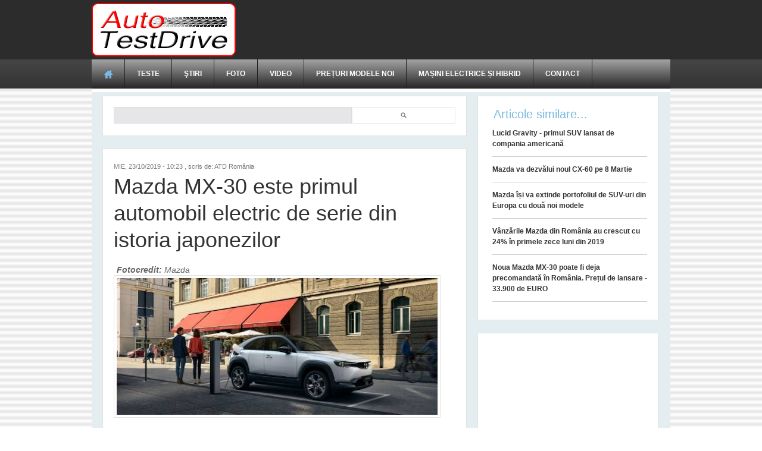

--- FILE ---
content_type: text/html; charset=utf-8
request_url: https://www.auto-testdrive.ro/mazda-mx-30-este-primul-automobil-electric-de-serie-din-istoria-japonezilor
body_size: 136100
content:
<!DOCTYPE html PUBLIC "-//W3C//DTD XHTML 1.0 Transitional//EN" "http://www.w3.org/TR/xhtml1/DTD/xhtml1-transitional.dtd">
<html xmlns="http://www.w3.org/1999/xhtml" xml:lang="ro" lang="ro" dir="ltr">
  <head>
    <!--[if IE]><![endif]-->
<meta http-equiv="Content-Type" content="text/html; charset=utf-8" />
<link rel="shortcut icon" href="https://www.auto-testdrive.ro/misc/favicon.ico" type="image/vnd.microsoft.icon" />
<meta name="description" content="Primul model electric de serie Mazda, Mazda MX-30, este de astăzi disponibil pentru precomandă în mai multe piețe din Europa și va sosi în reprezentanțe în a doua jumătate a anului 2020." />
<meta name="generator" content="Drupal 7 (https://www.drupal.org)" />
<link rel="canonical" href="https://www.auto-testdrive.ro/mazda-mx-30-este-primul-automobil-electric-de-serie-din-istoria-japonezilor" />
<link rel="shortlink" href="https://www.auto-testdrive.ro/node/4102" />
<meta property="og:site_name" content="Auto TestDrive" />
<meta property="og:type" content="article" />
<meta property="og:url" content="https://www.auto-testdrive.ro/mazda-mx-30-este-primul-automobil-electric-de-serie-din-istoria-japonezilor" />
<meta property="og:title" content="Mazda MX-30 este primul automobil electric de serie din istoria japonezilor" />
<meta property="og:description" content="Primul model electric de serie Mazda, Mazda MX-30, este de astăzi disponibil pentru precomandă în mai multe piețe din Europa și va sosi în reprezentanțe în a doua jumătate a anului 2020." />
<meta property="og:updated_time" content="2019-10-23T10:32:45+03:00" />
<meta property="article:published_time" content="2019-10-23T10:23:40+03:00" />
<meta property="article:modified_time" content="2019-10-23T10:32:45+03:00" />
    <title>Mazda MX-30 este primul automobil electric de serie din istoria japonezilor | Auto TestDrive</title>
    <!-- META FOR IOS & HANDHELD -->
    <meta name="viewport" content="width=device-width, initial-scale=1.0, maximum-scale=1.0, user-scalable=yes"/>
    <meta name="HandheldFriendly" content="true" />
    <meta name="apple-touch-fullscreen" content="YES" />
    <!-- //META FOR IOS & HANDHELD -->
    <style type="text/css" media="all">
/* <![CDATA[ */
#autocomplete{border:1px solid;overflow:hidden;position:absolute;z-index:100}#autocomplete ul{list-style:none;list-style-image:none;margin:0;padding:0}#autocomplete li{background:#fff;color:#000;cursor:default;white-space:pre;zoom:1}html.js input.form-autocomplete{background-image:url(/misc/throbber-inactive.png);background-position:100% center;background-repeat:no-repeat}html.js input.throbbing{background-image:url(/misc/throbber-active.gif);background-position:100% center}html.js fieldset.collapsed{border-bottom-width:0;border-left-width:0;border-right-width:0;height:1em}html.js fieldset.collapsed .fieldset-wrapper{display:none}fieldset.collapsible{position:relative}fieldset.collapsible .fieldset-legend{display:block}.form-textarea-wrapper textarea{display:block;margin:0;width:100%;-moz-box-sizing:border-box;-webkit-box-sizing:border-box;box-sizing:border-box}.resizable-textarea .grippie{background:#eee url(/misc/grippie.png) no-repeat center 2px;border:1px solid #ddd;border-top-width:0;cursor:s-resize;height:9px;overflow:hidden}body.drag{cursor:move}.draggable a.tabledrag-handle{cursor:move;float:left;height:1.7em;margin-left:-1em;overflow:hidden;text-decoration:none}a.tabledrag-handle:hover{text-decoration:none}a.tabledrag-handle .handle{background:url(/misc/draggable.png) no-repeat 6px 9px;height:13px;margin:-.4em .5em;padding:.42em .5em;width:13px}a.tabledrag-handle-hover .handle{background-position:6px -11px}div.indentation{float:left;height:1.7em;margin:-.4em .2em -.4em -.4em;padding:.42em 0 .42em .6em;width:20px}div.tree-child{background:url(/misc/tree.png) no-repeat 11px center}div.tree-child-last{background:url(/misc/tree-bottom.png) no-repeat 11px center}div.tree-child-horizontal{background:url(/misc/tree.png) no-repeat -11px center}.tabledrag-toggle-weight-wrapper{text-align:right}table.sticky-header{background-color:#fff;margin-top:0}.progress .bar{background-color:#fff;border:1px solid}.progress .filled{background-color:#000;height:1.5em;width:5px}.progress .percentage{float:right}.ajax-progress{display:inline-block}.ajax-progress .throbber{background:transparent url(/misc/throbber-active.gif) no-repeat 0px center;float:left;height:15px;margin:2px;width:15px}.ajax-progress .message{padding-left:20px}tr .ajax-progress .throbber{margin:0 2px}.ajax-progress-bar{width:16em}.container-inline div,.container-inline label{display:inline}.container-inline .fieldset-wrapper{display:block}.nowrap{white-space:nowrap}html.js .js-hide{display:none}.element-hidden{display:none}.element-invisible{position:absolute !important;clip:rect(1px 1px 1px 1px);clip:rect(1px,1px,1px,1px);overflow:hidden;height:1px}.element-invisible.element-focusable:active,.element-invisible.element-focusable:focus{position:static !important;clip:auto;overflow:visible;height:auto}.clearfix:after{content:".";display:block;height:0;clear:both;visibility:hidden}* html .clearfix{height:1%}*:first-child+html .clearfix{min-height:1%}ul.menu{border:none;list-style:none;text-align:left}ul.menu li{margin:0 0 0 .5em}ul li.expanded{list-style-image:url(/misc/menu-expanded.png);list-style-type:circle}ul li.collapsed{list-style-image:url(/misc/menu-collapsed.png);list-style-type:disc}ul li.leaf{list-style-image:url(/misc/menu-leaf.png);list-style-type:square}li.expanded,li.collapsed,li.leaf{padding:.2em .5em 0 0;margin:0}li a.active{color:#000}td.menu-disabled{background:#ccc}ul.inline,ul.links.inline{display:inline;padding-left:0}ul.inline li{display:inline;list-style-type:none;padding:0 .5em}.breadcrumb{padding-bottom:.5em}ul.primary{border-bottom:1px solid #bbb;border-collapse:collapse;height:auto;line-height:normal;list-style:none;margin:5px;padding:0 0 0 1em;white-space:nowrap}ul.primary li{display:inline}ul.primary li a{background-color:#ddd;border-color:#bbb;border-style:solid solid none;border-width:1px;height:auto;margin-right:.5em;padding:0 1em;text-decoration:none}ul.primary li.active a{background-color:#fff;border:1px solid #bbb;border-bottom:1px solid #fff}ul.primary li a:hover{background-color:#eee;border-color:#ccc;border-bottom-color:#eee}
ul.secondary{border-bottom:1px solid #bbb;padding:.5em 1em;margin:5px}ul.secondary li{border-right:1px solid #ccc;display:inline;padding:0 1em}ul.secondary a{padding:0;text-decoration:none}ul.secondary a.active{border-bottom:4px solid #999}div.messages{background-position:8px 8px;background-repeat:no-repeat;border:1px solid;margin:6px 0;padding:10px 10px 10px 50px}div.status{background-image:url(/misc/message-24-ok.png);border-color:#be7}div.status,.ok{color:#234600}div.status,table tr.ok{background-color:#f8fff0}div.warning{background-image:url(/misc/message-24-warning.png);border-color:#ed5}div.warning,.warning{color:#840}div.warning,table tr.warning{background-color:#fffce5}div.error{background-image:url(/misc/message-24-error.png);border-color:#ed541d}div.error,.error{color:#8c2e0b}div.error,table tr.error{background-color:#fef5f1}div.error p.error{color:#333}div.messages ul{margin:0 0 0 1em;padding:0}div.messages ul li{list-style-image:none}fieldset{margin-bottom:1em;padding:.5em}form{margin:0;padding:0}hr{border:1px solid gray;height:1px}img{border:0}table{border-collapse:collapse}th{border-bottom:3px solid #ccc;padding-right:1em;text-align:left}tbody{border-top:1px solid #ccc}tr.even,tr.odd{background-color:#eee;border-bottom:1px solid #ccc;padding:.1em .6em}th.active img{display:inline}td.active{background-color:#ddd}.item-list .title{font-weight:700}.item-list ul{margin:0 0 .75em;padding:0}.item-list ul li{margin:0 0 .25em 1.5em;padding:0}.form-item,.form-actions{margin-top:1em;margin-bottom:1em}tr.odd .form-item,tr.even .form-item{margin-top:0;margin-bottom:0;white-space:nowrap}.form-item .description{font-size:.85em}label{display:block;font-weight:700}label.option{display:inline;font-weight:400}.form-checkboxes .form-item,.form-radios .form-item{margin-top:.4em;margin-bottom:.4em}.form-type-radio .description,.form-type-checkbox .description{margin-left:2.4em}input.form-checkbox,input.form-radio{vertical-align:middle}.marker,.form-required{color:red}.form-item input.error,.form-item textarea.error,.form-item select.error{border:2px solid red}.container-inline .form-actions,.container-inline.form-actions{margin-top:0;margin-bottom:0}.more-link{text-align:right}.more-help-link{text-align:right}.more-help-link a{background:url(/misc/help.png) 0 50% no-repeat;padding:1px 0 1px 20px}.item-list .pager{clear:both;text-align:center}.item-list .pager li{background-image:none;display:inline;list-style-type:none;padding:.5em}.pager-current{font-weight:700}#autocomplete li.selected{background:#0072b9;color:#fff}html.js fieldset.collapsible .fieldset-legend{background:url(/misc/menu-expanded.png) 5px 65% no-repeat;padding-left:15px}html.js fieldset.collapsed .fieldset-legend{background-image:url(/misc/menu-collapsed.png);background-position:5px 50%}.fieldset-legend span.summary{color:#999;font-size:.9em;margin-left:.5em}tr.drag{background-color:ivory}tr.drag-previous{background-color:#ffd}.tabledrag-toggle-weight{font-size:.9em}body div.tabledrag-changed-warning{margin-bottom:.5em}tr.selected td{background:#ffc}td.checkbox,th.checkbox{text-align:center}.progress{font-weight:700}.progress .bar{background:#ccc;border-color:#666;margin:0 .2em;-moz-border-radius:3px;-webkit-border-radius:3px;border-radius:3px}.progress .filled{background:#0072b9 url(/misc/progress.gif)}html,body,div,span,applet,object,iframe,h1,h2,h3,h4,h5,h6,p,blockquote,pre,a,abbr,acronym,address,big,cite,code,del,dfn,em,img,ins,kbd,q,s,samp,small,strike,strong,sub,sup,tt,var,b,u,i,center,dl,dt,dd,ol,ul,li,fieldset,form,label,legend,table,caption,tbody,tfoot,thead,tr,th,td,article,aside,canvas,details,embed,figure,figcaption,footer,header,hgroup,menu,nav,output,ruby,section,summary,time,mark,audio,video{border:0;margin:0;padding:0}table{border-collapse:collapse;border-spacing:0}:focus{outline:none}.wrapper{clear:both;display:block}.wrapper .container{margin-left:auto;margin-right:auto}.grid{display:block;float:left}.clear,.divider{clear:both}.left{float:left}.right{float:right}.clearfix:after{content:""}
/* ]]> */
</style>
<style type="text/css" media="screen">
/* <![CDATA[ */
#sb-title-inner,#sb-info-inner,#sb-loading-inner,div.sb-message{font-family:"HelveticaNeue-Light","Helvetica Neue",Helvetica,Arial,sans-serif;font-weight:200;color:#fff}#sb-container{position:fixed;margin:0;padding:0;top:0;left:0;z-index:999;text-align:left;visibility:hidden;display:none}#sb-overlay{position:relative;height:100%;width:100%}#sb-wrapper{position:absolute;visibility:hidden;width:100px}#sb-wrapper-inner{position:relative;border:1px solid #303030;overflow:hidden;height:100px}#sb-body{position:relative;height:100%}#sb-body-inner{position:absolute;height:100%;width:100%}#sb-player.html{height:100%;overflow:auto}#sb-body img{border:none}#sb-loading{position:relative;height:100%}#sb-loading-inner{position:absolute;font-size:14px;line-height:24px;height:24px;top:50%;margin-top:-12px;width:100%;text-align:center}#sb-loading-inner span{background:url(/sites/all/libraries/shadowbox-3.0.3/loading.gif) no-repeat;padding-left:34px;display:inline-block}#sb-body,#sb-loading{background-color:#060606}#sb-title,#sb-info{position:relative;margin:0;padding:0;overflow:hidden}#sb-title,#sb-title-inner{height:26px;line-height:26px}#sb-title-inner{font-size:16px}#sb-info,#sb-info-inner{height:20px;line-height:20px}#sb-info-inner{font-size:12px}#sb-nav{float:right;height:16px;padding:2px 0;width:45%}#sb-nav a{display:block;float:right;height:20px;width:20px;margin-left:3px;cursor:pointer;background-repeat:no-repeat}#sb-nav-close{background-image:url(/sites/all/libraries/shadowbox-3.0.3/close.png)}#sb-nav-next{background-image:url(/sites/all/libraries/shadowbox-3.0.3/next.png)}#sb-nav-previous{background-image:url(/sites/all/libraries/shadowbox-3.0.3/previous.png)}#sb-nav-play{background-image:url(/sites/all/libraries/shadowbox-3.0.3/play.png)}#sb-nav-pause{background-image:url(/sites/all/libraries/shadowbox-3.0.3/pause.png)}#sb-counter{float:left;width:45%}#sb-counter a{padding:0 4px 0 0;text-decoration:none;cursor:pointer;color:#fff}#sb-counter a.sb-counter-current{text-decoration:underline}div.sb-message{font-size:12px;padding:10px;text-align:center}div.sb-message a:link,div.sb-message a:visited{color:#fff;text-decoration:underline}
/* ]]> */
</style>
<style type="text/css" media="all">
/* <![CDATA[ */
.ad-provider-container{max-height:10em;overflow-y:scroll;margin-bottom:1em}li.ad-provider{margin-left:1.5em}ul.ad-personalise-form{list-style:none;margin-left:.5em}ul.ad-personalise-form li{margin-bottom:.5em}ul.ad-personalise-form li label{margin-left:.25em;margin-right:1em;display:inline}#aggregator .feed-source .feed-title{margin-top:0}#aggregator .feed-source .feed-image img{margin-bottom:.75em}#aggregator .feed-source .feed-icon{float:right;display:block}#aggregator .feed-item{margin-bottom:1.5em}#aggregator .feed-item-title{margin-bottom:0;font-size:1.3em}#aggregator .feed-item-meta,#aggregator .feed-item-body{margin-bottom:.5em}#aggregator .feed-item-categories{font-size:.9em}#aggregator td{vertical-align:bottom}#aggregator td.categorize-item{white-space:nowrap}#aggregator .categorize-item .news-item .body{margin-top:0}#aggregator .categorize-item h3{margin-bottom:1em;margin-top:0}#comments{margin-top:15px}.indented{margin-left:25px}.comment-unpublished{background-color:#fff4f4}.comment-preview{background-color:#ffffea}.field .field-label{font-weight:700}.field-label-inline .field-label,.field-label-inline .field-items{float:left}form .field-multiple-table{margin:0}form .field-multiple-table th.field-label{padding-left:0}form .field-multiple-table td.field-multiple-drag{width:30px;padding-right:0}form .field-multiple-table td.field-multiple-drag a.tabledrag-handle{padding-right:.5em}form .field-add-more-submit{margin:.5em 0 0}.cke.cke_chrome{visibility:inherit}.node-unpublished{background-color:#fff4f4}.preview .node{background-color:#ffffea}td.revision-current{background:#ffc}.poll{overflow:hidden}.poll .bar{height:1em;margin:1px 0;background-color:#ddd}.poll .bar .foreground{background-color:#000;height:1em;float:left}.poll .links{text-align:center}.poll .percent{text-align:right}.poll .total{text-align:center}.poll .vote-form{text-align:center}.poll .vote-form .choices{text-align:left;margin:0 auto;display:table}.poll .vote-form .choices .title{font-weight:700}.node-form #edit-poll-more{margin:0}.node-form #poll-choice-table .form-text{display:inline;width:auto}.node-form #poll-choice-table td.choice-flag{white-space:nowrap;width:4em}td.poll-chtext{width:80%}td.poll-chvotes .form-text{width:85%}.search-form{margin-bottom:1em}.search-form input{margin-top:0;margin-bottom:0}.search-results{list-style:none}.search-results p{margin-top:0}.search-results .title{font-size:1.2em}.search-results li{margin-bottom:1em}.search-results .search-snippet-info{padding-left:1em}.search-results .search-info{font-size:.85em}.search-advanced .criterion{float:left;margin-right:2em}.search-advanced .action{float:left;clear:left}#permissions td.module{font-weight:700}#permissions td.permission{padding-left:1.5em}#permissions tr.odd .form-item,#permissions tr.even .form-item{white-space:normal}#user-admin-settings fieldset .fieldset-description{font-size:.85em;padding-bottom:.5em}#user-admin-roles td.edit-name{clear:both}#user-admin-roles .form-item-name{float:left;margin-right:1em}.password-strength{width:17em;float:right;margin-top:1.4em}.password-strength-title{display:inline}.password-strength-text{float:right;font-weight:700}.password-indicator{background-color:#c4c4c4;height:.3em;width:100%}.password-indicator div{height:100%;width:0;background-color:#47c965}input.password-confirm,input.password-field{width:16em;margin-bottom:.4em}div.password-confirm{float:right;margin-top:1.5em;visibility:hidden;width:17em}div.form-item div.password-suggestions{padding:.2em .5em;margin:.7em 0;width:38.5em;border:1px solid #b4b4b4}div.password-suggestions ul{margin-bottom:0}.confirm-parent,.password-parent{clear:left;margin:0;width:36.3em}.profile{clear:both;margin:1em 0}.profile .user-picture{float:right;margin:0 1em 1em 0}.profile h3{border-bottom:1px solid #ccc}.profile dl{margin:0 0 1.5em}.profile dt{margin:0 0 .2em;font-weight:700}.profile dd{margin:0 0 1em}#backtotop{background:url(/sites/all/modules/back_to_top/backtotop.png) no-repeat center center;border:0;bottom:20px;cursor:pointer;display:none;height:70px;position:fixed;right:20px;text-indent:-9999px;width:70px;z-index:1}
#backtotop:hover{opacity:.8}#backtotop:focus{opacity:.6;outline:none}@media (-webkit-min-device-pixel-ratio:2),(min-resolution:192dpi){#backtotop{background:url(/sites/all/modules/back_to_top/backtotop2x.png) no-repeat center center;background-size:70px 70px}}@media print{#backtotop{visibility:hidden}}.rteindent1{margin-left:40px}.rteindent2{margin-left:80px}.rteindent3{margin-left:120px}.rteindent4{margin-left:160px}.rteleft{text-align:left}.rteright{text-align:right}.rtecenter{text-align:center}.rtejustify{text-align:justify}.ibimage_left{float:left}.ibimage_right{float:right}.ctools-locked{color:red;border:1px solid red;padding:1em}.ctools-owns-lock{background:#ffd none repeat scroll 0 0;border:1px solid #f0c020;padding:1em}a.ctools-ajaxing,input.ctools-ajaxing,button.ctools-ajaxing,select.ctools-ajaxing{padding-right:18px !important;background:url(/sites/all/modules/ctools/images/status-active.gif) right center no-repeat}div.ctools-ajaxing{float:left;width:18px;background:url(/sites/all/modules/ctools/images/status-active.gif) center center no-repeat}.sf-menu,.sf-menu *{list-style:none;margin:0;padding:0}.sf-menu{line-height:1;z-index:497}.sf-menu ul{position:absolute;top:-99999em;width:12em}.sf-menu ul li{width:100%}.sf-menu li:hover{visibility:inherit}.sf-menu li{float:left;position:relative;z-index:498}.sf-menu a{display:block;position:relative}.sf-menu li:hover,.sf-menu li.sfHover,.sf-menu li:hover ul,.sf-menu li.sfHover ul{z-index:499}.sf-menu li:hover ul,.sf-menu li.sfHover ul{left:0;top:2.5em}.sf-menu li:hover li ul,.sf-menu li.sfHover li ul,.sf-menu li li:hover li ul,.sf-menu li li.sfHover li ul{top:-99999em}.sf-menu li li:hover ul,.sf-menu li li.sfHover ul,.sf-menu li li li:hover ul,.sf-menu li li li.sfHover ul{left:12em;top:0}.sf-menu a.sf-with-ul{min-width:1px}.sf-sub-indicator{background:url(/sites/all/libraries/superfish/images/arrows-ffffff.png) no-repeat -10px -100px;display:block;height:10px;overflow:hidden;position:absolute;right:.75em;text-indent:-999em;top:1.05em;width:10px}a>.sf-sub-indicator{top:.8em;background-position:0 -100px}a:focus>.sf-sub-indicator,a:hover>.sf-sub-indicator,a:active>.sf-sub-indicator,li:hover>a>.sf-sub-indicator,li.sfHover>a>.sf-sub-indicator{background-position:-10px -100px}.sf-menu ul .sf-sub-indicator{background-position:-10px 0}.sf-menu ul a>.sf-sub-indicator{background-position:0 0}.sf-menu ul a:focus>.sf-sub-indicator,.sf-menu ul a:hover>.sf-sub-indicator,.sf-menu ul a:active>.sf-sub-indicator,.sf-menu ul li:hover>a>.sf-sub-indicator,.sf-menu ul li.sfHover>a>.sf-sub-indicator{background-position:-10px 0}.sf-shadow ul{background:url(/sites/all/libraries/superfish/images/shadow.png) no-repeat bottom right;padding:0 8px 9px 0;-moz-border-radius-bottomleft:17px;-moz-border-radius-topright:17px;-webkit-border-top-right-radius:17px;-webkit-border-bottom-left-radius:17px}.sf-shadow ul.sf-shadow-off{background:0 0}.sf-menu.rtl,.sf-menu.rtl li{float:right}.sf-menu.rtl li:hover ul,.sf-menu.rtl li.sfHover ul{right:0}.sf-menu.rtl li li:hover ul,.sf-menu.rtl li li.sfHover ul,.sf-menu.rtl li li li:hover ul,.sf-menu.rtl li li li.sfHover ul{right:12em}.sf-menu.rtl a.sf-with-ul{padding-left:2.25em;padding-right:1em}.sf-menu.rtl .sf-sub-indicator{left:.75em;right:auto;background:url(/sites/all/libraries/superfish/images/arrows-ffffff-rtl.png) no-repeat -10px -100px}.sf-menu.rtl a>.sf-sub-indicator{top:.8em;background-position:-10px -100px}.sf-menu.rtl a:focus>.sf-sub-indicator,.sf-menu.rtl a:hover>.sf-sub-indicator,.sf-menu.rtl a:active>.sf-sub-indicator,.sf-menu.rtl li:hover>a>.sf-sub-indicator,.sf-menu.rtl li.sfHover>a>.sf-sub-indicator{background-position:0 -100px}.sf-menu.rtl ul .sf-sub-indicator{background-position:0 0}.sf-menu.rtl ul a>.sf-sub-indicator{background-position:-10px 0}.sf-menu.rtl ul a:focus>.sf-sub-indicator,.sf-menu.rtl ul a:hover>.sf-sub-indicator,.sf-menu.rtl ul a:active>.sf-sub-indicator,.sf-menu.rtl ul li:hover>a>.sf-sub-indicator,.sf-menu.rtl ul li.sfHover>a>.sf-sub-indicator{background-position:0 0}.sf-navbar.rtl li li:hover ul,.sf-navbar.rtl li li.sfHover ul{right:0}
.sf-navbar.rtl li li li:hover ul,.sf-navbar.rtl li li li.sfHover ul{right:12em}.sf-vertical.rtl li:hover ul,.sf-vertical.rtl li.sfHover ul{left:auto;right:12em}.sf-navbar.rtl ul .sf-sub-indicator{background-position:0 -100px}.sf-navbar.rtl ul a>.sf-sub-indicator{background-position:-10px -100px}.sf-navbar.rtl ul a:focus>.sf-sub-indicator,.sf-navbar.rtl ul a:hover>.sf-sub-indicator,.sf-navbar.rtl ul a:active>.sf-sub-indicator,.sf-navbar.rtl ul li:hover>a>.sf-sub-indicator,.sf-navbar.rtl ul li.sfHover>a>.sf-sub-indicator{background-position:0 -100px}.sf-navbar.rtl ul ul .sf-sub-indicator{background-position:0 0}.sf-navbar.rtl ul ul a>.sf-sub-indicator{background-position:-10px 0}.sf-navbar.rtl ul ul a:focus>.sf-sub-indicator,.sf-navbar.rtl ul ul a:hover>.sf-sub-indicator,.sf-navbar.rtl ul ul a:active>.sf-sub-indicator,.sf-navbar.rtl ul ul li:hover>a>.sf-sub-indicator,.sf-navbar.rtl ul ul li.sfHover>a>.sf-sub-indicator{background-position:0 0}.sf-vertical.rtl .sf-sub-indicator{background-position:-10px 0}.sf-vertical.rtl a>.sf-sub-indicator{background-position:0 0}.sf-vertical.rtl a:focus>.sf-sub-indicator,.sf-vertical.rtl a:hover>.sf-sub-indicator,.sf-vertical.rtl a:active>.sf-sub-indicator,.sf-vertical.rtl li:hover>a>.sf-sub-indicator,.sf-vertical.rtl li.sfHover>a>.sf-sub-indicator{background-position:-10px 0}.sf-vertical,.sf-vertical li{width:12em}.sf-vertical li:focus ul,.sf-vertical li:hover ul,.sf-vertical li:active ul,.sf-vertical li.sfHover ul{left:12em;top:0}.sf-vertical .sf-sub-indicator{background-position:-10px 0}.sf-vertical a>.sf-sub-indicator{background-position:0 0}.sf-vertical a:focus>.sf-sub-indicator,.sf-vertical a:hover>.sf-sub-indicator,.sf-vertical a:active>.sf-sub-indicator,.sf-vertical li:hover>a>.sf-sub-indicator,.sf-vertical li.sfHover>a>.sf-sub-indicator{background-position:-10px 0}.sf-navbar,.sf-navbar li li{position:relative}.sf-navbar li{position:static}.sf-navbar li ul,.sf-navbar li li li{width:100%}.sf-navbar ul li{width:auto;float:left}.sf-navbar ul,.sf-navbar .active-trail ul ul{left:0;top:-99999em}.sf-navbar li:focus ul,.sf-navbar li:hover ul,.sf-navbar li:active ul,.sf-navbar li.sfHover ul,.sf-navbar li li:focus ul,.sf-navbar li li:hover ul,.sf-navbar li li:active ul,.sf-navbar li li.sfHover ul,.sf-navbar .active-trail ul{left:0;top:2.5em}.sf-navbar ul .sf-sub-indicator{background-position:-10px -100px}.sf-navbar ul a>.sf-sub-indicator{background-position:0 -100px}.sf-navbar ul a:focus>.sf-sub-indicator,.sf-navbar ul a:hover>.sf-sub-indicator,.sf-navbar ul a:active>.sf-sub-indicator,.sf-navbar ul li:hover>a>.sf-sub-indicator,.sf-navbar ul li.sfHover>a>.sf-sub-indicator{background-position:-10px -100px}.sf-navbar ul ul .sf-sub-indicator{background-position:-10px 0}.sf-navbar ul ul a>.sf-sub-indicator{background-position:0 0}.sf-navbar ul ul a:focus>.sf-sub-indicator,.sf-navbar ul ul a:hover>.sf-sub-indicator,.sf-navbar ul ul a:active>.sf-sub-indicator,.sf-navbar ul ul li:hover>a>.sf-sub-indicator,.sf-navbar ul ul li.sfHover>a>.sf-sub-indicator{background-position:-10px 0}.sf-navbar>li>ul{background:0 0;padding:0;-moz-border-radius-bottomleft:0;-moz-border-radius-topright:0;-webkit-border-top-right-radius:0;-webkit-border-bottom-left-radius:0}.wrapper.tagclouds{text-align:justify;margin-right:1em}.tagclouds.level1{font-size:1em}.tagclouds.level2{font-size:1.2em}.tagclouds.level3{font-size:1.4em}.tagclouds.level4{font-size:1.6em}.tagclouds.level5{font-size:1.8em}.tagclouds.level6{font-size:2em}.tagclouds.level7{font-size:2.2em}.tagclouds.level8{font-size:2.4em}.tagclouds.level9{font-size:2.6em}.tagclouds.level10{font-size:2.8em}.galleryformatter-greenarrows .gallery-thumbs{padding:0 46px}.galleryformatter-greenarrows .gallery-thumbs .arrow,.galleryformatter-greenarrows .gallery-thumbs .wrapper,.galleryformatter-greenarrows .gallery-thumbs li.active a,.galleryformatter-greenarrows .gallery-thumbs li a:hover,.galleryformatter-greenarrows .view-full{background:url(/sites/all/modules/galleryformatter/gallerystyles/greenarrows/images/sprite.png) no-repeat scroll 0 0 transparent}.galleryformatter-greenarrows .gallery-slides .panel-overlay{position:absolute;bottom:.5em;left:0;background:transparent url(/sites/all/modules/galleryformatter/gallerystyles/greenarrows/images/bg-trans.png) repeat;width:100%;color:#fff}
.galleryformatter-greenarrows .gallery-slides .panel-overlay .overlay-inner{padding:10px}.galleryformatter-greenarrows .gallery-thumbs .wrapper{overflow:auto;line-height:0;background-position:center -326px;background-repeat:repeat-x;border-bottom:1px solid #eee}.galleryformatter-greenarrows .view-full{background-position:center -205px;height:46px;width:46px;margin:10px;position:absolute;right:0;top:0;text-indent:-9999px}.galleryformatter-greenarrows a:hover .view-full{background-position:center -252px}.galleryformatter-greenarrows .gallery-thumbs ul{list-style:none}.galleryformatter-greenarrows .gallery-thumbs li{float:left;background:transparent none;overflow:hidden;padding-top:3px}.galleryformatter-greenarrows .gallery-thumbs li a{display:block;padding:19px 0 7px}.galleryformatter-greenarrows .gallery-thumbs li a:hover{background-position:center -307px}.galleryformatter-greenarrows .gallery-thumbs li.active a{background-position:center -303px}.galleryformatter-greenarrows .gallery-thumbs li.active img,.galleryformatter-greenarrows .gallery-thumbs li a:hover img{filter:alpha(opacity=100);-ms-filter:”alpha(opacity=100)”;-moz-opacity:1;-khtml-opacity:1;opacity:1}.galleryformatter-greenarrows .gallery-thumbs li img{filter:alpha(opacity=60);-ms-filter:”alpha(opacity=60)”;-moz-opacity:.6;-khtml-opacity:.6;opacity:.6}.galleryformatter-greenarrows .gallery-thumbs li a:hover img,.galleryformatter-greenarrows .gallery-thumbs li.active a img{background:none repeat scroll 0 0 #7bb9e0;border-color:#7bb9e0}.galleryformatter-greenarrows .gallery-thumbs .arrow{bottom:0;display:block;height:46px;position:absolute;text-indent:-9999px;width:46px}.galleryformatter-greenarrows .gallery-thumbs .forward{background-position:0 0;right:0}.galleryformatter-greenarrows .gallery-thumbs .back{background-position:-4px -102px;left:0}.galleryformatter-greenarrows .gallery-thumbs .forward:hover{background-position:0 -52px}.galleryformatter-greenarrows .gallery-thumbs .back:hover{background-position:-4px -156px}.galleryformatter-greenarrows .slide-button{background:transparent url(/sites/all/modules/galleryformatter/gallerystyles/greenarrows/images/next-prev.png) no-repeat top left;height:64px;width:32px;top:43%;text-indent:-9999px;filter:alpha(opacity=20);-ms-filter:”alpha(opacity=20)”;-moz-opacity:.2;-khtml-opacity:.2;opacity:.2}.galleryformatter-greenarrows .prev-slide{background-position:top left}.galleryformatter-greenarrows .next-slide{background-position:top right}.galleryformatter-greenarrows .slide-button:hover{filter:alpha(opacity=100);-ms-filter:”alpha(opacity=100)”;-moz-opacity:1;-khtml-opacity:1;opacity:1}.galleryformatter{margin:0 auto}.galleryformatter *{padding:0;margin:0}.galleryformatter li{margin-left:0;padding-left:0;list-style:none}.galleryformatter .gallery-slides,.galleryformatter .gallery-thumbs{margin:0 auto}.galleryformatter .gallery-slides ul,.galleryformatter .gallery-thumbs ul{margin:0}li.gallery-slide{display:block}.gallery-thumbs .wrapper,.gallery-slides{overflow:hidden;position:relative}.gallery-frame{width:99999px}.gallery-slides .gallery-slide{float:left;position:relative}.gallery-thumbs{position:relative}.galleryformatter .gallery-slides ul,.galleryformatter .gallery-thumbs ul{list-style-image:none;list-style-position:outside;list-style-type:none;margin:0;padding:0}.gallery-thumbs ul li{display:block;float:left;padding:0 4px 0 0}.gallery-thumbs li a{outline:none}.galleryformatter .view-full{position:absolute}.galleryformatter .slide-button{top:42%;position:absolute;display:block;cursor:pointer}.galleryformatter .prev-slide{left:0}.galleryformatter .next-slide{right:0}.galleryformatter .gallery-thumbs .arrow{cursor:pointer}.gallery-processed .gallery-frame{position:relative}.gallery-processed .gallery-slides .gallery-slide{float:none;position:absolute;top:0;left:0}div.easy_social_box.vertical{height:68px}.easy_social_box div.easy_social-widget{margin:0 4px 0 0;padding:0;overflow:hidden;float:left}.easy_social_box div.easy_social-widget.last{margin-right:0}.easy_social_box.vertical div.easy_social-widget{width:58px;height:62px}
.easy_social_box.vertical div.easy_social-widget.easy_social-widget-googleplus{width:52px}.easy_social_box.vertical div.easy_social-widget.easy_social-widget-facebook{width:50px}.tb-megamenu .clearfix{*zoom:1;}.tb-megamenu .clearfix:before,.tb-megamenu .clearfix:after{display:table;content:"";line-height:0}.tb-megamenu .clearfix:after{clear:both}.tb-megamenu .hide-text{font:0/0 a;color:transparent;text-shadow:none;background-color:transparent;border:0}.tb-megamenu .input-block-level{display:block;width:100%;min-height:30px;-webkit-box-sizing:border-box;-moz-box-sizing:border-box;box-sizing:border-box}.tb-megamenu .row{margin-left:-20px;*zoom:1;}.tb-megamenu .row:before,.tb-megamenu .row:after{display:table;content:"";line-height:0}.tb-megamenu .row:after{clear:both}.tb-megamenu [class*=span]{float:left;min-height:1px;margin-left:20px}.tb-megamenu .row-fluid{width:100%;*zoom:1;}.tb-megamenu .row-fluid:before,.tb-megamenu .row-fluid:after{display:table;content:"";line-height:0}.tb-megamenu .row-fluid:after{clear:both}.tb-megamenu .row-fluid [class*=span]{display:block;width:100%;min-height:30px;-webkit-box-sizing:border-box;-moz-box-sizing:border-box;box-sizing:border-box;float:left;margin-left:2.127659574468085%;*margin-left:2.074468085106383%;}.tb-megamenu .row-fluid [class*=span]:first-child{margin-left:0}.tb-megamenu .row-fluid .controls-row [class*=span]+[class*=span]{margin-left:2.127659574468085%}.tb-megamenu .row-fluid .span12{width:100%;*width:99.94680851063829%;}.tb-megamenu .row-fluid .span11{width:91.48936170212765%;*width:91.43617021276594%;}.tb-megamenu .row-fluid .span10{width:82.97872340425532%;*width:82.92553191489361%;}.tb-megamenu .row-fluid .span9{width:74.46808510638297%;*width:74.41489361702126%;}.tb-megamenu .row-fluid .span8{width:65.95744680851064%;*width:65.90425531914893%;}.tb-megamenu .row-fluid .span7{width:57.44680851063829%;*width:57.39361702127659%;}.tb-megamenu .row-fluid .span6{width:48.93617021276595%;*width:48.88297872340425%;}.tb-megamenu .row-fluid .span5{width:40.42553191489362%;*width:40.37234042553192%;}.tb-megamenu .row-fluid .span4{width:31.914893617021278%;*width:31.861702127659576%;}.tb-megamenu .row-fluid .span3{width:23.404255319148934%;*width:23.351063829787233%;}.tb-megamenu .row-fluid .span2{width:14.893617021276595%;*width:14.840425531914894%;}.tb-megamenu .row-fluid .span1{width:6.382978723404255%;*width:6.329787234042553%;}.tb-megamenu .row-fluid .offset12{margin-left:104.25531914893617%;*margin-left:104.14893617021275%;}.tb-megamenu .row-fluid .offset12:first-child{margin-left:102.12765957446808%;*margin-left:102.02127659574467%;}.tb-megamenu .row-fluid .offset11{margin-left:95.74468085106382%;*margin-left:95.6382978723404%;}.tb-megamenu .row-fluid .offset11:first-child{margin-left:93.61702127659574%;*margin-left:93.51063829787232%;}.tb-megamenu .row-fluid .offset10{margin-left:87.23404255319149%;*margin-left:87.12765957446807%;}.tb-megamenu .row-fluid .offset10:first-child{margin-left:85.1063829787234%;*margin-left:84.99999999999999%;}.tb-megamenu .row-fluid .offset9{margin-left:78.72340425531914%;*margin-left:78.61702127659572%;}.tb-megamenu .row-fluid .offset9:first-child{margin-left:76.59574468085106%;*margin-left:76.48936170212764%;}.tb-megamenu .row-fluid .offset8{margin-left:70.2127659574468%;*margin-left:70.10638297872339%;}.tb-megamenu .row-fluid .offset8:first-child{margin-left:68.08510638297872%;*margin-left:67.9787234042553%;}.tb-megamenu .row-fluid .offset7{margin-left:61.70212765957446%;*margin-left:61.59574468085106%;}.tb-megamenu .row-fluid .offset7:first-child{margin-left:59.574468085106375%;*margin-left:59.46808510638297%;}.tb-megamenu .row-fluid .offset6{margin-left:53.191489361702125%;*margin-left:53.085106382978715%;}.tb-megamenu .row-fluid .offset6:first-child{margin-left:51.063829787234035%;*margin-left:50.95744680851063%;}.tb-megamenu .row-fluid .offset5{margin-left:44.68085106382979%;*margin-left:44.57446808510638%;}.tb-megamenu .row-fluid .offset5:first-child{margin-left:42.5531914893617%;*margin-left:42.4468085106383%;}
.tb-megamenu .row-fluid .offset4{margin-left:36.170212765957444%;*margin-left:36.06382978723405%;}.tb-megamenu .row-fluid .offset4:first-child{margin-left:34.04255319148936%;*margin-left:33.93617021276596%;}.tb-megamenu .row-fluid .offset3{margin-left:27.659574468085104%;*margin-left:27.5531914893617%;}.tb-megamenu .row-fluid .offset3:first-child{margin-left:25.53191489361702%;*margin-left:25.425531914893618%;}.tb-megamenu .row-fluid .offset2{margin-left:19.148936170212764%;*margin-left:19.04255319148936%;}.tb-megamenu .row-fluid .offset2:first-child{margin-left:17.02127659574468%;*margin-left:16.914893617021278%;}.tb-megamenu .row-fluid .offset1{margin-left:10.638297872340425%;*margin-left:10.53191489361702%;}.tb-megamenu .row-fluid .offset1:first-child{margin-left:8.51063829787234%;*margin-left:8.404255319148938%;}.tb-megamenu [class*=span].hide,.tb-megamenu .row-fluid [class*=span].hide{display:none}.tb-megamenu [class*=span].pull-right,.tb-megamenu .row-fluid [class*=span].pull-right{float:right}.tb-megamenu .btn{display:inline-block;*display:inline;*zoom:1;padding:4px 12px;margin-bottom:0;font-size:14px;line-height:20px;text-align:center;vertical-align:middle;cursor:pointer;color:#333;text-shadow:0 1px 1px rgba(255,255,255,.75);background-color:#f5f5f5;background-image:-moz-linear-gradient(top,#fff,#e6e6e6);background-image:-webkit-gradient(linear,0 0,0 100%,from(#fff),to(#e6e6e6));background-image:-webkit-linear-gradient(top,#fff,#e6e6e6);background-image:-o-linear-gradient(top,#fff,#e6e6e6);background-image:linear-gradient(to bottom,#fff,#e6e6e6);background-repeat:repeat-x;filter:progid:DXImageTransform.Microsoft.gradient(startColorstr='#ffffffff',endColorstr='#ffe6e6e6',GradientType=0);border-color:#e6e6e6 #e6e6e6 #bfbfbf;border-color:rgba(0,0,0,.1) rgba(0,0,0,.1) rgba(0,0,0,.25);*background-color:#e6e6e6;filter:progid:DXImageTransform.Microsoft.gradient(enabled=false);border:1px solid #ccc;*border:0;border-bottom-color:#b3b3b3;-webkit-border-radius:4px;-moz-border-radius:4px;border-radius:4px;*margin-left:.3em;-webkit-box-shadow:inset 0 1px 0 rgba(255,255,255,.2),0 1px 2px rgba(0,0,0,.05);-moz-box-shadow:inset 0 1px 0 rgba(255,255,255,.2),0 1px 2px rgba(0,0,0,.05);box-shadow:inset 0 1px 0 rgba(255,255,255,.2),0 1px 2px rgba(0,0,0,.05)}.tb-megamenu .btn:hover,.tb-megamenu .btn:focus,.tb-megamenu .btn:active,.tb-megamenu .btn.active,.tb-megamenu .btn.disabled,.tb-megamenu .btn[disabled]{color:#333;background-color:#e6e6e6;*background-color:#d9d9d9;}.tb-megamenu .btn:active,.tb-megamenu .btn.active{background-color:#ccc \9}.tb-megamenu .btn:first-child{*margin-left:0;}.tb-megamenu .btn:hover,.tb-megamenu .btn:focus{color:#333;text-decoration:none;background-position:0 -15px;-webkit-transition:background-position .1s linear;-moz-transition:background-position .1s linear;-o-transition:background-position .1s linear;transition:background-position .1s linear}.tb-megamenu .btn:focus{outline:thin dotted #333;outline:5px auto -webkit-focus-ring-color;outline-offset:-2px}.tb-megamenu .btn.active,.tb-megamenu .btn:active{background-image:none;outline:0;-webkit-box-shadow:inset 0 2px 4px rgba(0,0,0,.15),0 1px 2px rgba(0,0,0,.05);-moz-box-shadow:inset 0 2px 4px rgba(0,0,0,.15),0 1px 2px rgba(0,0,0,.05);box-shadow:inset 0 2px 4px rgba(0,0,0,.15),0 1px 2px rgba(0,0,0,.05)}.tb-megamenu .btn.disabled,.tb-megamenu .btn[disabled]{cursor:default;background-image:none;opacity:.65;filter:alpha(opacity=65);-webkit-box-shadow:none;-moz-box-shadow:none;box-shadow:none}.tb-megamenu .btn-large{padding:11px 19px;font-size:17.5px;-webkit-border-radius:6px;-moz-border-radius:6px;border-radius:6px}.tb-megamenu .btn-large [class^=icon-],.tb-megamenu .btn-large [class*=" icon-"]{margin-top:4px}.tb-megamenu .btn-small{padding:2px 10px;font-size:11.9px;-webkit-border-radius:3px;-moz-border-radius:3px;border-radius:3px}.tb-megamenu .btn-small [class^=icon-],.tb-megamenu .btn-small [class*=" icon-"]{margin-top:0}.tb-megamenu .btn-mini [class^=icon-],.tb-megamenu .btn-mini [class*=" icon-"]{margin-top:-1px}.tb-megamenu .btn-mini{padding:0 6px;font-size:10.5px;-webkit-border-radius:3px;-moz-border-radius:3px;border-radius:3px}
.tb-megamenu .btn-block{display:block;width:100%;padding-left:0;padding-right:0;-webkit-box-sizing:border-box;-moz-box-sizing:border-box;box-sizing:border-box}.tb-megamenu .btn-block+.btn-block{margin-top:5px}.tb-megamenu input[type=submit].btn-block,.tb-megamenu input[type=reset].btn-block,.tb-megamenu input[type=button].btn-block{width:100%}.tb-megamenu .btn-primary.active,.tb-megamenu .btn-warning.active,.tb-megamenu .btn-danger.active,.tb-megamenu .btn-success.active,.tb-megamenu .btn-info.active,.tb-megamenu .btn-inverse.active{color:rgba(255,255,255,.75)}.tb-megamenu .btn-primary{color:#fff;text-shadow:0 -1px 0 rgba(0,0,0,.25);background-color:#006dcc;background-image:-moz-linear-gradient(top,#08c,#04c);background-image:-webkit-gradient(linear,0 0,0 100%,from(#08c),to(#04c));background-image:-webkit-linear-gradient(top,#08c,#04c);background-image:-o-linear-gradient(top,#08c,#04c);background-image:linear-gradient(to bottom,#08c,#04c);background-repeat:repeat-x;filter:progid:DXImageTransform.Microsoft.gradient(startColorstr='#ff0088cc',endColorstr='#ff0044cc',GradientType=0);border-color:#04c #04c #002a80;border-color:rgba(0,0,0,.1) rgba(0,0,0,.1) rgba(0,0,0,.25);*background-color:#04c;filter:progid:DXImageTransform.Microsoft.gradient(enabled=false)}.tb-megamenu .btn-primary:hover,.tb-megamenu .btn-primary:focus,.tb-megamenu .btn-primary:active,.tb-megamenu .btn-primary.active,.tb-megamenu .btn-primary.disabled,.tb-megamenu .btn-primary[disabled]{color:#fff;background-color:#04c;*background-color:#003bb3;}.tb-megamenu .btn-primary:active,.tb-megamenu .btn-primary.active{background-color:#039 \9}.tb-megamenu .btn-warning{color:#fff;text-shadow:0 -1px 0 rgba(0,0,0,.25);background-color:#faa732;background-image:-moz-linear-gradient(top,#fbb450,#f89406);background-image:-webkit-gradient(linear,0 0,0 100%,from(#fbb450),to(#f89406));background-image:-webkit-linear-gradient(top,#fbb450,#f89406);background-image:-o-linear-gradient(top,#fbb450,#f89406);background-image:linear-gradient(to bottom,#fbb450,#f89406);background-repeat:repeat-x;filter:progid:DXImageTransform.Microsoft.gradient(startColorstr='#fffbb450',endColorstr='#fff89406',GradientType=0);border-color:#f89406 #f89406 #ad6704;border-color:rgba(0,0,0,.1) rgba(0,0,0,.1) rgba(0,0,0,.25);*background-color:#f89406;filter:progid:DXImageTransform.Microsoft.gradient(enabled=false)}.tb-megamenu .btn-warning:hover,.tb-megamenu .btn-warning:focus,.tb-megamenu .btn-warning:active,.tb-megamenu .btn-warning.active,.tb-megamenu .btn-warning.disabled,.tb-megamenu .btn-warning[disabled]{color:#fff;background-color:#f89406;*background-color:#df8505;}.tb-megamenu .btn-warning:active,.tb-megamenu .btn-warning.active{background-color:#c67605 \9}.tb-megamenu .btn-danger{color:#fff;text-shadow:0 -1px 0 rgba(0,0,0,.25);background-color:#da4f49;background-image:-moz-linear-gradient(top,#ee5f5b,#bd362f);background-image:-webkit-gradient(linear,0 0,0 100%,from(#ee5f5b),to(#bd362f));background-image:-webkit-linear-gradient(top,#ee5f5b,#bd362f);background-image:-o-linear-gradient(top,#ee5f5b,#bd362f);background-image:linear-gradient(to bottom,#ee5f5b,#bd362f);background-repeat:repeat-x;filter:progid:DXImageTransform.Microsoft.gradient(startColorstr='#ffee5f5b',endColorstr='#ffbd362f',GradientType=0);border-color:#bd362f #bd362f #802420;border-color:rgba(0,0,0,.1) rgba(0,0,0,.1) rgba(0,0,0,.25);*background-color:#bd362f;filter:progid:DXImageTransform.Microsoft.gradient(enabled=false)}.tb-megamenu .btn-danger:hover,.tb-megamenu .btn-danger:focus,.tb-megamenu .btn-danger:active,.tb-megamenu .btn-danger.active,.tb-megamenu .btn-danger.disabled,.tb-megamenu .btn-danger[disabled]{color:#fff;background-color:#bd362f;*background-color:#a9302a;}.tb-megamenu .btn-danger:active,.tb-megamenu .btn-danger.active{background-color:#942a25 \9}.tb-megamenu .btn-success{color:#fff;text-shadow:0 -1px 0 rgba(0,0,0,.25);background-color:#5bb75b;background-image:-moz-linear-gradient(top,#62c462,#51a351);background-image:-webkit-gradient(linear,0 0,0 100%,from(#62c462),to(#51a351));background-image:-webkit-linear-gradient(top,#62c462,#51a351);background-image:-o-linear-gradient(top,#62c462,#51a351);background-image:linear-gradient(to bottom,#62c462,#51a351);background-repeat:repeat-x;filter:progid:DXImageTransform.Microsoft.gradient(startColorstr='#ff62c462',endColorstr='#ff51a351',GradientType=0);border-color:#51a351 #51a351 #387038;border-color:rgba(0,0,0,.1) rgba(0,0,0,.1) rgba(0,0,0,.25);*background-color:#51a351;filter:progid:DXImageTransform.Microsoft.gradient(enabled=false)}
.tb-megamenu .btn-success:hover,.tb-megamenu .btn-success:focus,.tb-megamenu .btn-success:active,.tb-megamenu .btn-success.active,.tb-megamenu .btn-success.disabled,.tb-megamenu .btn-success[disabled]{color:#fff;background-color:#51a351;*background-color:#499249;}.tb-megamenu .btn-success:active,.tb-megamenu .btn-success.active{background-color:#408140 \9}.tb-megamenu .btn-info{color:#fff;text-shadow:0 -1px 0 rgba(0,0,0,.25);background-color:#49afcd;background-image:-moz-linear-gradient(top,#5bc0de,#2f96b4);background-image:-webkit-gradient(linear,0 0,0 100%,from(#5bc0de),to(#2f96b4));background-image:-webkit-linear-gradient(top,#5bc0de,#2f96b4);background-image:-o-linear-gradient(top,#5bc0de,#2f96b4);background-image:linear-gradient(to bottom,#5bc0de,#2f96b4);background-repeat:repeat-x;filter:progid:DXImageTransform.Microsoft.gradient(startColorstr='#ff5bc0de',endColorstr='#ff2f96b4',GradientType=0);border-color:#2f96b4 #2f96b4 #1f6377;border-color:rgba(0,0,0,.1) rgba(0,0,0,.1) rgba(0,0,0,.25);*background-color:#2f96b4;filter:progid:DXImageTransform.Microsoft.gradient(enabled=false)}.tb-megamenu .btn-info:hover,.tb-megamenu .btn-info:focus,.tb-megamenu .btn-info:active,.tb-megamenu .btn-info.active,.tb-megamenu .btn-info.disabled,.tb-megamenu .btn-info[disabled]{color:#fff;background-color:#2f96b4;*background-color:#2a85a0;}.tb-megamenu .btn-info:active,.tb-megamenu .btn-info.active{background-color:#24748c \9}.tb-megamenu .btn-inverse{color:#fff;text-shadow:0 -1px 0 rgba(0,0,0,.25);background-color:#363636;background-image:-moz-linear-gradient(top,#444,#222);background-image:-webkit-gradient(linear,0 0,0 100%,from(#444),to(#222));background-image:-webkit-linear-gradient(top,#444,#222);background-image:-o-linear-gradient(top,#444,#222);background-image:linear-gradient(to bottom,#444,#222);background-repeat:repeat-x;filter:progid:DXImageTransform.Microsoft.gradient(startColorstr='#ff444444',endColorstr='#ff222222',GradientType=0);border-color:#222 #222 #000;border-color:rgba(0,0,0,.1) rgba(0,0,0,.1) rgba(0,0,0,.25);*background-color:#222;filter:progid:DXImageTransform.Microsoft.gradient(enabled=false)}.tb-megamenu .btn-inverse:hover,.tb-megamenu .btn-inverse:focus,.tb-megamenu .btn-inverse:active,.tb-megamenu .btn-inverse.active,.tb-megamenu .btn-inverse.disabled,.tb-megamenu .btn-inverse[disabled]{color:#fff;background-color:#222;*background-color:#151515;}.tb-megamenu .btn-inverse:active,.tb-megamenu .btn-inverse.active{background-color:#080808 \9}.tb-megamenu button.btn,.tb-megamenu input[type=submit].btn{*padding-top:3px;*padding-bottom:3px;}.tb-megamenu button.btn::-moz-focus-inner,.tb-megamenu input[type=submit].btn::-moz-focus-inner{padding:0;border:0}.tb-megamenu button.btn.btn-large,.tb-megamenu input[type=submit].btn.btn-large{*padding-top:7px;*padding-bottom:7px;}.tb-megamenu button.btn.btn-small,.tb-megamenu input[type=submit].btn.btn-small{*padding-top:3px;*padding-bottom:3px;}.tb-megamenu button.btn.btn-mini,.tb-megamenu input[type=submit].btn.btn-mini{*padding-top:1px;*padding-bottom:1px;}.tb-megamenu .btn-link,.tb-megamenu .btn-link:active,.tb-megamenu .btn-link[disabled]{background-color:transparent;background-image:none;-webkit-box-shadow:none;-moz-box-shadow:none;box-shadow:none}.tb-megamenu .btn-link{border-color:transparent;cursor:pointer;color:#08c;-webkit-border-radius:0;-moz-border-radius:0;border-radius:0}.tb-megamenu .btn-link:hover,.tb-megamenu .btn-link:focus{color:#005580;text-decoration:underline;background-color:transparent}.tb-megamenu .btn-link[disabled]:hover,.tb-megamenu .btn-link[disabled]:focus{color:#333;text-decoration:none}.tb-megamenu [class^=icon-],.tb-megamenu [class*=" icon-"]{display:inline-block;width:14px;height:14px;*margin-right:.3em;line-height:14px;vertical-align:text-top;background-image:url(/sites/all/modules/tb_megamenu/img/glyphicons-halflings.png);background-position:14px 14px;background-repeat:no-repeat;margin-top:1px}.tb-megamenu .icon-white,.tb-megamenu .nav-pills>.active>a>[class^=icon-],.tb-megamenu .nav-pills>.active>a>[class*=" icon-"],.tb-megamenu .nav-list>.active>a>[class^=icon-],.tb-megamenu .nav-list>.active>a>[class*=" icon-"],.tb-megamenu .navbar-inverse .nav>.active>a>[class^=icon-],.tb-megamenu .navbar-inverse .nav>.active>a>[class*=" icon-"],.tb-megamenu .dropdown-menu>li>a:hover>[class^=icon-],.tb-megamenu .dropdown-menu>li>a:focus>[class^=icon-],.tb-megamenu .dropdown-menu>li>a:hover>[class*=" icon-"],.tb-megamenu .dropdown-menu>li>a:focus>[class*=" icon-"],.tb-megamenu .dropdown-menu>.active>a>[class^=icon-],.tb-megamenu .dropdown-menu>.active>a>[class*=" icon-"],.tb-megamenu .dropdown-submenu:hover>a>[class^=icon-],.tb-megamenu .dropdown-submenu:focus>a>[class^=icon-],.tb-megamenu .dropdown-submenu:hover>a>[class*=" icon-"],.tb-megamenu .dropdown-submenu:focus>a>[class*=" icon-"]{background-image:url(/sites/all/modules/tb_megamenu/img/glyphicons-halflings-white.png)}
.tb-megamenu .icon-glass{background-position:0 0}.tb-megamenu .icon-music{background-position:-24px 0}.tb-megamenu .icon-search{background-position:-48px 0}.tb-megamenu .icon-envelope{background-position:-72px 0}.tb-megamenu .icon-heart{background-position:-96px 0}.tb-megamenu .icon-star{background-position:-120px 0}.tb-megamenu .icon-star-empty{background-position:-144px 0}.tb-megamenu .icon-user{background-position:-168px 0}.tb-megamenu .icon-film{background-position:-192px 0}.tb-megamenu .icon-th-large{background-position:-216px 0}.tb-megamenu .icon-th{background-position:-240px 0}.tb-megamenu .icon-th-list{background-position:-264px 0}.tb-megamenu .icon-ok{background-position:-288px 0}.tb-megamenu .icon-remove{background-position:-312px 0}.tb-megamenu .icon-zoom-in{background-position:-336px 0}.tb-megamenu .icon-zoom-out{background-position:-360px 0}.tb-megamenu .icon-off{background-position:-384px 0}.tb-megamenu .icon-signal{background-position:-408px 0}.tb-megamenu .icon-cog{background-position:-432px 0}.tb-megamenu .icon-trash{background-position:-456px 0}.tb-megamenu .icon-home{background-position:0 -24px}.tb-megamenu .icon-file{background-position:-24px -24px}.tb-megamenu .icon-time{background-position:-48px -24px}.tb-megamenu .icon-road{background-position:-72px -24px}.tb-megamenu .icon-download-alt{background-position:-96px -24px}.tb-megamenu .icon-download{background-position:-120px -24px}.tb-megamenu .icon-upload{background-position:-144px -24px}.tb-megamenu .icon-inbox{background-position:-168px -24px}.tb-megamenu .icon-play-circle{background-position:-192px -24px}.tb-megamenu .icon-repeat{background-position:-216px -24px}.tb-megamenu .icon-refresh{background-position:-240px -24px}.tb-megamenu .icon-list-alt{background-position:-264px -24px}.tb-megamenu .icon-lock{background-position:-287px -24px}.tb-megamenu .icon-flag{background-position:-312px -24px}.tb-megamenu .icon-headphones{background-position:-336px -24px}.tb-megamenu .icon-volume-off{background-position:-360px -24px}.tb-megamenu .icon-volume-down{background-position:-384px -24px}.tb-megamenu .icon-volume-up{background-position:-408px -24px}.tb-megamenu .icon-qrcode{background-position:-432px -24px}.tb-megamenu .icon-barcode{background-position:-456px -24px}.tb-megamenu .icon-tag{background-position:0 -48px}.tb-megamenu .icon-tags{background-position:-25px -48px}.tb-megamenu .icon-book{background-position:-48px -48px}.tb-megamenu .icon-bookmark{background-position:-72px -48px}.tb-megamenu .icon-print{background-position:-96px -48px}.tb-megamenu .icon-camera{background-position:-120px -48px}.tb-megamenu .icon-font{background-position:-144px -48px}.tb-megamenu .icon-bold{background-position:-167px -48px}.tb-megamenu .icon-italic{background-position:-192px -48px}.tb-megamenu .icon-text-height{background-position:-216px -48px}.tb-megamenu .icon-text-width{background-position:-240px -48px}.tb-megamenu .icon-align-left{background-position:-264px -48px}.tb-megamenu .icon-align-center{background-position:-288px -48px}.tb-megamenu .icon-align-right{background-position:-312px -48px}.tb-megamenu .icon-align-justify{background-position:-336px -48px}.tb-megamenu .icon-list{background-position:-360px -48px}.tb-megamenu .icon-indent-left{background-position:-384px -48px}.tb-megamenu .icon-indent-right{background-position:-408px -48px}.tb-megamenu .icon-facetime-video{background-position:-432px -48px}.tb-megamenu .icon-picture{background-position:-456px -48px}.tb-megamenu .icon-pencil{background-position:0 -72px}.tb-megamenu .icon-map-marker{background-position:-24px -72px}.tb-megamenu .icon-adjust{background-position:-48px -72px}.tb-megamenu .icon-tint{background-position:-72px -72px}.tb-megamenu .icon-edit{background-position:-96px -72px}.tb-megamenu .icon-share{background-position:-120px -72px}.tb-megamenu .icon-check{background-position:-144px -72px}.tb-megamenu .icon-move{background-position:-168px -72px}.tb-megamenu .icon-step-backward{background-position:-192px -72px}.tb-megamenu .icon-fast-backward{background-position:-216px -72px}.tb-megamenu .icon-backward{background-position:-240px -72px}
.tb-megamenu .icon-play{background-position:-264px -72px}.tb-megamenu .icon-pause{background-position:-288px -72px}.tb-megamenu .icon-stop{background-position:-312px -72px}.tb-megamenu .icon-forward{background-position:-336px -72px}.tb-megamenu .icon-fast-forward{background-position:-360px -72px}.tb-megamenu .icon-step-forward{background-position:-384px -72px}.tb-megamenu .icon-eject{background-position:-408px -72px}.tb-megamenu .icon-chevron-left{background-position:-432px -72px}.tb-megamenu .icon-chevron-right{background-position:-456px -72px}.tb-megamenu .icon-plus-sign{background-position:0 -96px}.tb-megamenu .icon-minus-sign{background-position:-24px -96px}.tb-megamenu .icon-remove-sign{background-position:-48px -96px}.tb-megamenu .icon-ok-sign{background-position:-72px -96px}.tb-megamenu .icon-question-sign{background-position:-96px -96px}.tb-megamenu .icon-info-sign{background-position:-120px -96px}.tb-megamenu .icon-screenshot{background-position:-144px -96px}.tb-megamenu .icon-remove-circle{background-position:-168px -96px}.tb-megamenu .icon-ok-circle{background-position:-192px -96px}.tb-megamenu .icon-ban-circle{background-position:-216px -96px}.tb-megamenu .icon-arrow-left{background-position:-240px -96px}.tb-megamenu .icon-arrow-right{background-position:-264px -96px}.tb-megamenu .icon-arrow-up{background-position:-289px -96px}.tb-megamenu .icon-arrow-down{background-position:-312px -96px}.tb-megamenu .icon-share-alt{background-position:-336px -96px}.tb-megamenu .icon-resize-full{background-position:-360px -96px}.tb-megamenu .icon-resize-small{background-position:-384px -96px}.tb-megamenu .icon-plus{background-position:-408px -96px}.tb-megamenu .icon-minus{background-position:-433px -96px}.tb-megamenu .icon-asterisk{background-position:-456px -96px}.tb-megamenu .icon-exclamation-sign{background-position:0 -120px}.tb-megamenu .icon-gift{background-position:-24px -120px}.tb-megamenu .icon-leaf{background-position:-48px -120px}.tb-megamenu .icon-fire{background-position:-72px -120px}.tb-megamenu .icon-eye-open{background-position:-96px -120px}.tb-megamenu .icon-eye-close{background-position:-120px -120px}.tb-megamenu .icon-warning-sign{background-position:-144px -120px}.tb-megamenu .icon-plane{background-position:-168px -120px}.tb-megamenu .icon-calendar{background-position:-192px -120px}.tb-megamenu .icon-random{background-position:-216px -120px;width:16px}.tb-megamenu .icon-comment{background-position:-240px -120px}.tb-megamenu .icon-magnet{background-position:-264px -120px}.tb-megamenu .icon-chevron-up{background-position:-288px -120px}.tb-megamenu .icon-chevron-down{background-position:-313px -119px}.tb-megamenu .icon-retweet{background-position:-336px -120px}.tb-megamenu .icon-shopping-cart{background-position:-360px -120px}.tb-megamenu .icon-folder-close{background-position:-384px -120px;width:16px}.tb-megamenu .icon-folder-open{background-position:-408px -120px;width:16px}.tb-megamenu .icon-resize-vertical{background-position:-432px -119px}.tb-megamenu .icon-resize-horizontal{background-position:-456px -118px}.tb-megamenu .icon-hdd{background-position:0 -144px}.tb-megamenu .icon-bullhorn{background-position:-24px -144px}.tb-megamenu .icon-bell{background-position:-48px -144px}.tb-megamenu .icon-certificate{background-position:-72px -144px}.tb-megamenu .icon-thumbs-up{background-position:-96px -144px}.tb-megamenu .icon-thumbs-down{background-position:-120px -144px}.tb-megamenu .icon-hand-right{background-position:-144px -144px}.tb-megamenu .icon-hand-left{background-position:-168px -144px}.tb-megamenu .icon-hand-up{background-position:-192px -144px}.tb-megamenu .icon-hand-down{background-position:-216px -144px}.tb-megamenu .icon-circle-arrow-right{background-position:-240px -144px}.tb-megamenu .icon-circle-arrow-left{background-position:-264px -144px}.tb-megamenu .icon-circle-arrow-up{background-position:-288px -144px}.tb-megamenu .icon-circle-arrow-down{background-position:-312px -144px}.tb-megamenu .icon-globe{background-position:-336px -144px}.tb-megamenu .icon-wrench{background-position:-360px -144px}.tb-megamenu .icon-tasks{background-position:-384px -144px}
.tb-megamenu .icon-filter{background-position:-408px -144px}.tb-megamenu .icon-briefcase{background-position:-432px -144px}.tb-megamenu .icon-fullscreen{background-position:-456px -144px}.tb-megamenu .btn-group{position:relative;display:inline-block;*display:inline;*zoom:1;font-size:0;vertical-align:middle;white-space:nowrap;*margin-left:.3em;}.tb-megamenu .btn-group:first-child{*margin-left:0;}.tb-megamenu .btn-group+.btn-group{margin-left:5px}.tb-megamenu .btn-toolbar{font-size:0;margin-top:10px;margin-bottom:10px}.tb-megamenu .btn-toolbar>.btn+.btn,.tb-megamenu .btn-toolbar>.btn-group+.btn,.tb-megamenu .btn-toolbar>.btn+.btn-group{margin-left:5px}.tb-megamenu .btn-group>.btn{position:relative;-webkit-border-radius:0;-moz-border-radius:0;border-radius:0}.tb-megamenu .btn-group>.btn+.btn{margin-left:-1px}.tb-megamenu .btn-group>.btn,.tb-megamenu .btn-group>.dropdown-menu,.tb-megamenu .btn-group>.popover{font-size:14px}.tb-megamenu .btn-group>.btn-mini{font-size:10.5px}.tb-megamenu .btn-group>.btn-small{font-size:11.9px}.tb-megamenu .btn-group>.btn-large{font-size:17.5px}.tb-megamenu .btn-group>.btn:first-child{margin-left:0;-webkit-border-top-left-radius:4px;-moz-border-radius-topleft:4px;border-top-left-radius:4px;-webkit-border-bottom-left-radius:4px;-moz-border-radius-bottomleft:4px;border-bottom-left-radius:4px}.tb-megamenu .btn-group>.btn:last-child,.tb-megamenu .btn-group>.dropdown-toggle{-webkit-border-top-right-radius:4px;-moz-border-radius-topright:4px;border-top-right-radius:4px;-webkit-border-bottom-right-radius:4px;-moz-border-radius-bottomright:4px;border-bottom-right-radius:4px}.tb-megamenu .btn-group>.btn.large:first-child{margin-left:0;-webkit-border-top-left-radius:6px;-moz-border-radius-topleft:6px;border-top-left-radius:6px;-webkit-border-bottom-left-radius:6px;-moz-border-radius-bottomleft:6px;border-bottom-left-radius:6px}.tb-megamenu .btn-group>.btn.large:last-child,.tb-megamenu .btn-group>.large.dropdown-toggle{-webkit-border-top-right-radius:6px;-moz-border-radius-topright:6px;border-top-right-radius:6px;-webkit-border-bottom-right-radius:6px;-moz-border-radius-bottomright:6px;border-bottom-right-radius:6px}.tb-megamenu .btn-group>.btn:hover,.tb-megamenu .btn-group>.btn:focus,.tb-megamenu .btn-group>.btn:active,.tb-megamenu .btn-group>.btn.active{z-index:2}.tb-megamenu .btn-group .dropdown-toggle:active,.tb-megamenu .btn-group.open .dropdown-toggle{outline:0}.tb-megamenu .btn-group>.btn+.dropdown-toggle{padding-left:8px;padding-right:8px;-webkit-box-shadow:inset 1px 0 0 rgba(255,255,255,.125),inset 0 1px 0 rgba(255,255,255,.2),0 1px 2px rgba(0,0,0,.05);-moz-box-shadow:inset 1px 0 0 rgba(255,255,255,.125),inset 0 1px 0 rgba(255,255,255,.2),0 1px 2px rgba(0,0,0,.05);box-shadow:inset 1px 0 0 rgba(255,255,255,.125),inset 0 1px 0 rgba(255,255,255,.2),0 1px 2px rgba(0,0,0,.05);*padding-top:5px;*padding-bottom:5px;}.tb-megamenu .btn-group>.btn-mini+.dropdown-toggle{padding-left:5px;padding-right:5px;*padding-top:2px;*padding-bottom:2px;}.tb-megamenu .btn-group>.btn-small+.dropdown-toggle{*padding-top:5px;*padding-bottom:4px;}.tb-megamenu .btn-group>.btn-large+.dropdown-toggle{padding-left:12px;padding-right:12px;*padding-top:7px;*padding-bottom:7px;}.tb-megamenu .btn-group.open .dropdown-toggle{background-image:none;-webkit-box-shadow:inset 0 2px 4px rgba(0,0,0,.15),0 1px 2px rgba(0,0,0,.05);-moz-box-shadow:inset 0 2px 4px rgba(0,0,0,.15),0 1px 2px rgba(0,0,0,.05);box-shadow:inset 0 2px 4px rgba(0,0,0,.15),0 1px 2px rgba(0,0,0,.05)}.tb-megamenu .btn-group.open .btn.dropdown-toggle{background-color:#e6e6e6}.tb-megamenu .btn-group.open .btn-primary.dropdown-toggle{background-color:#04c}.tb-megamenu .btn-group.open .btn-warning.dropdown-toggle{background-color:#f89406}.tb-megamenu .btn-group.open .btn-danger.dropdown-toggle{background-color:#bd362f}.tb-megamenu .btn-group.open .btn-success.dropdown-toggle{background-color:#51a351}.tb-megamenu .btn-group.open .btn-info.dropdown-toggle{background-color:#2f96b4}.tb-megamenu .btn-group.open .btn-inverse.dropdown-toggle{background-color:#222}.tb-megamenu .btn .caret{margin-top:8px;margin-left:0}
.tb-megamenu .btn-large .caret{margin-top:6px}.tb-megamenu .btn-large .caret{border-left-width:5px;border-right-width:5px;border-top-width:5px}.tb-megamenu .btn-mini .caret,.tb-megamenu .btn-small .caret{margin-top:8px}.tb-megamenu .dropup .btn-large .caret{border-bottom-width:5px}.tb-megamenu .btn-primary .caret,.tb-megamenu .btn-warning .caret,.tb-megamenu .btn-danger .caret,.tb-megamenu .btn-info .caret,.tb-megamenu .btn-success .caret,.tb-megamenu .btn-inverse .caret{border-top-color:#fff;border-bottom-color:#fff}.tb-megamenu .btn-group-vertical{display:inline-block;*display:inline;*zoom:1;}.tb-megamenu .btn-group-vertical>.btn{display:block;float:none;max-width:100%;-webkit-border-radius:0;-moz-border-radius:0;border-radius:0}.tb-megamenu .btn-group-vertical>.btn+.btn{margin-left:0;margin-top:-1px}.tb-megamenu .btn-group-vertical>.btn:first-child{-webkit-border-radius:4px 4px 0 0;-moz-border-radius:4px 4px 0 0;border-radius:4px 4px 0 0}.tb-megamenu .btn-group-vertical>.btn:last-child{-webkit-border-radius:0 0 4px 4px;-moz-border-radius:0 0 4px 4px;border-radius:0 0 4px 4px}.tb-megamenu .btn-group-vertical>.btn-large:first-child{-webkit-border-radius:6px 6px 0 0;-moz-border-radius:6px 6px 0 0;border-radius:6px 6px 0 0}.tb-megamenu .btn-group-vertical>.btn-large:last-child{-webkit-border-radius:0 0 6px 6px;-moz-border-radius:0 0 6px 6px;border-radius:0 0 6px 6px}.tb-megamenu .nav{margin-left:0;margin-bottom:20px;list-style:none}.tb-megamenu .nav>li>a{display:block}.tb-megamenu .nav>li>a:hover,.tb-megamenu .nav>li>a:focus{text-decoration:none;background-color:#eee}.tb-megamenu .nav>li>a>img{max-width:none}.tb-megamenu .nav>.pull-right{float:right}.tb-megamenu .nav-header{display:block;padding:3px 15px;font-size:11px;font-weight:700;line-height:20px;color:#999;text-shadow:0 1px 0 rgba(255,255,255,.5);text-transform:uppercase}.tb-megamenu .nav li+.nav-header{margin-top:9px}.tb-megamenu .nav-list{padding-left:15px;padding-right:15px;margin-bottom:0}.tb-megamenu .nav-list>li>a,.tb-megamenu .nav-list .nav-header{margin-left:-15px;margin-right:-15px;text-shadow:0 1px 0 rgba(255,255,255,.5)}.tb-megamenu .nav-list>li>a{padding:3px 15px}.tb-megamenu .nav-list>.active>a,.tb-megamenu .nav-list>.active>a:hover,.tb-megamenu .nav-list>.active>a:focus{color:#fff;text-shadow:0 -1px 0 rgba(0,0,0,.2);background-color:#08c}.tb-megamenu .nav-list [class^=icon-],.tb-megamenu .nav-list [class*=" icon-"]{margin-right:2px}.tb-megamenu .nav-list .divider{*width:100%;height:1px;margin:9px 1px;*margin:-5px 0 5px;overflow:hidden;background-color:#e5e5e5;border-bottom:1px solid #fff}.tb-megamenu .nav-tabs,.tb-megamenu .nav-pills{*zoom:1;}.tb-megamenu .nav-tabs:before,.tb-megamenu .nav-pills:before,.tb-megamenu .nav-tabs:after,.tb-megamenu .nav-pills:after{display:table;content:"";line-height:0}.tb-megamenu .nav-tabs:after,.tb-megamenu .nav-pills:after{clear:both}.tb-megamenu .nav-tabs>li,.tb-megamenu .nav-pills>li{float:left}.tb-megamenu .nav-tabs>li>a,.tb-megamenu .nav-pills>li>a{padding-right:12px;padding-left:12px;margin-right:2px;line-height:14px}.tb-megamenu .nav-tabs{border-bottom:1px solid #ddd}.tb-megamenu .nav-tabs>li{margin-bottom:-1px}.tb-megamenu .nav-tabs>li>a{padding-top:8px;padding-bottom:8px;line-height:20px;border:1px solid transparent;-webkit-border-radius:4px 4px 0 0;-moz-border-radius:4px 4px 0 0;border-radius:4px 4px 0 0}.tb-megamenu .nav-tabs>li>a:hover,.tb-megamenu .nav-tabs>li>a:focus{border-color:#eee #eee #ddd}.tb-megamenu .nav-tabs>.active>a,.tb-megamenu .nav-tabs>.active>a:hover,.tb-megamenu .nav-tabs>.active>a:focus{color:#555;background-color:#fff;border:1px solid #ddd;border-bottom-color:transparent;cursor:default}.tb-megamenu .nav-pills>li>a{padding-top:8px;padding-bottom:8px;margin-top:2px;margin-bottom:2px;-webkit-border-radius:5px;-moz-border-radius:5px;border-radius:5px}.tb-megamenu .nav-pills>.active>a,.tb-megamenu .nav-pills>.active>a:hover,.tb-megamenu .nav-pills>.active>a:focus{color:#fff;background-color:#08c}.tb-megamenu .nav-stacked>li{float:none}.tb-megamenu .nav-stacked>li>a{margin-right:0}
.tb-megamenu .nav-tabs.nav-stacked{border-bottom:0}.tb-megamenu .nav-tabs.nav-stacked>li>a{border:1px solid #ddd;-webkit-border-radius:0;-moz-border-radius:0;border-radius:0}.tb-megamenu .nav-tabs.nav-stacked>li:first-child>a{-webkit-border-top-right-radius:4px;-moz-border-radius-topright:4px;border-top-right-radius:4px;-webkit-border-top-left-radius:4px;-moz-border-radius-topleft:4px;border-top-left-radius:4px}.tb-megamenu .nav-tabs.nav-stacked>li:last-child>a{-webkit-border-bottom-right-radius:4px;-moz-border-radius-bottomright:4px;border-bottom-right-radius:4px;-webkit-border-bottom-left-radius:4px;-moz-border-radius-bottomleft:4px;border-bottom-left-radius:4px}.tb-megamenu .nav-tabs.nav-stacked>li>a:hover,.tb-megamenu .nav-tabs.nav-stacked>li>a:focus{border-color:#ddd;z-index:2}.tb-megamenu .nav-pills.nav-stacked>li>a{margin-bottom:3px}.tb-megamenu .nav-pills.nav-stacked>li:last-child>a{margin-bottom:1px}.tb-megamenu .nav-tabs .dropdown-menu{-webkit-border-radius:0 0 6px 6px;-moz-border-radius:0 0 6px 6px;border-radius:0 0 6px 6px}.tb-megamenu .nav-pills .dropdown-menu{-webkit-border-radius:6px;-moz-border-radius:6px;border-radius:6px}.tb-megamenu .nav .dropdown-toggle .caret{border-top-color:#08c;border-bottom-color:#08c;margin-top:6px}.tb-megamenu .nav .dropdown-toggle:hover .caret,.tb-megamenu .nav .dropdown-toggle:focus .caret{border-top-color:#005580;border-bottom-color:#005580}.tb-megamenu .nav-tabs .dropdown-toggle .caret{margin-top:8px}.tb-megamenu .nav .active .dropdown-toggle .caret{border-top-color:#fff;border-bottom-color:#fff}.tb-megamenu .nav-tabs .active .dropdown-toggle .caret{border-top-color:#555;border-bottom-color:#555}.tb-megamenu .nav>.dropdown.active>a:hover,.tb-megamenu .nav>.dropdown.active>a:focus{cursor:pointer}.tb-megamenu .nav-tabs .open .dropdown-toggle,.tb-megamenu .nav-pills .open .dropdown-toggle,.tb-megamenu .nav>li.dropdown.open.active>a:hover,.tb-megamenu .nav>li.dropdown.open.active>a:focus{color:#fff;background-color:#999;border-color:#999}.tb-megamenu .nav li.dropdown.open .caret,.tb-megamenu .nav li.dropdown.open.active .caret,.tb-megamenu .nav li.dropdown.open a:hover .caret,.tb-megamenu .nav li.dropdown.open a:focus .caret{border-top-color:#fff;border-bottom-color:#fff;opacity:1;filter:alpha(opacity=100)}.tb-megamenu .tabs-stacked .open>a:hover,.tb-megamenu .tabs-stacked .open>a:focus{border-color:#999}.tb-megamenu .tabbable{*zoom:1;}.tb-megamenu .tabbable:before,.tb-megamenu .tabbable:after{display:table;content:"";line-height:0}.tb-megamenu .tabbable:after{clear:both}.tb-megamenu .tab-content{overflow:auto}.tb-megamenu .tabs-below>.nav-tabs,.tb-megamenu .tabs-right>.nav-tabs,.tb-megamenu .tabs-left>.nav-tabs{border-bottom:0}.tb-megamenu .tab-content>.tab-pane,.tb-megamenu .pill-content>.pill-pane{display:none}.tb-megamenu .tab-content>.active,.tb-megamenu .pill-content>.active{display:block}.tb-megamenu .tabs-below>.nav-tabs{border-top:1px solid #ddd}.tb-megamenu .tabs-below>.nav-tabs>li{margin-top:-1px;margin-bottom:0}.tb-megamenu .tabs-below>.nav-tabs>li>a{-webkit-border-radius:0 0 4px 4px;-moz-border-radius:0 0 4px 4px;border-radius:0 0 4px 4px}.tb-megamenu .tabs-below>.nav-tabs>li>a:hover,.tb-megamenu .tabs-below>.nav-tabs>li>a:focus{border-bottom-color:transparent;border-top-color:#ddd}.tb-megamenu .tabs-below>.nav-tabs>.active>a,.tb-megamenu .tabs-below>.nav-tabs>.active>a:hover,.tb-megamenu .tabs-below>.nav-tabs>.active>a:focus{border-color:transparent #ddd #ddd}.tb-megamenu .tabs-left>.nav-tabs>li,.tb-megamenu .tabs-right>.nav-tabs>li{float:none}.tb-megamenu .tabs-left>.nav-tabs>li>a,.tb-megamenu .tabs-right>.nav-tabs>li>a{min-width:74px;margin-right:0;margin-bottom:3px}.tb-megamenu .tabs-left>.nav-tabs{float:left;margin-right:19px;border-right:1px solid #ddd}.tb-megamenu .tabs-left>.nav-tabs>li>a{margin-right:-1px;-webkit-border-radius:4px 0 0 4px;-moz-border-radius:4px 0 0 4px;border-radius:4px 0 0 4px}.tb-megamenu .tabs-left>.nav-tabs>li>a:hover,.tb-megamenu .tabs-left>.nav-tabs>li>a:focus{border-color:#eee #ddd #eee #eee}.tb-megamenu .tabs-left>.nav-tabs .active>a,.tb-megamenu .tabs-left>.nav-tabs .active>a:hover,.tb-megamenu .tabs-left>.nav-tabs .active>a:focus{border-color:#ddd transparent #ddd #ddd;*border-right-color:#fff;}
.tb-megamenu .tabs-right>.nav-tabs{float:right;margin-left:19px;border-left:1px solid #ddd}.tb-megamenu .tabs-right>.nav-tabs>li>a{margin-left:-1px;-webkit-border-radius:0 4px 4px 0;-moz-border-radius:0 4px 4px 0;border-radius:0 4px 4px 0}.tb-megamenu .tabs-right>.nav-tabs>li>a:hover,.tb-megamenu .tabs-right>.nav-tabs>li>a:focus{border-color:#eee #eee #eee #ddd}.tb-megamenu .tabs-right>.nav-tabs .active>a,.tb-megamenu .tabs-right>.nav-tabs .active>a:hover,.tb-megamenu .tabs-right>.nav-tabs .active>a:focus{border-color:#ddd #ddd #ddd transparent;*border-left-color:#fff;}.tb-megamenu .nav>.disabled>a{color:#999}.tb-megamenu .nav>.disabled>a:hover,.tb-megamenu .nav>.disabled>a:focus{text-decoration:none;background-color:transparent;cursor:default}.tb-megamenu .navbar{overflow:visible;margin-bottom:20px;*position:relative;*z-index:2;}.tb-megamenu .navbar-inner{min-height:40px;padding-left:20px;padding-right:20px;background-color:#fafafa;background-image:-moz-linear-gradient(top,#fff,#f2f2f2);background-image:-webkit-gradient(linear,0 0,0 100%,from(#fff),to(#f2f2f2));background-image:-webkit-linear-gradient(top,#fff,#f2f2f2);background-image:-o-linear-gradient(top,#fff,#f2f2f2);background-image:linear-gradient(to bottom,#fff,#f2f2f2);background-repeat:repeat-x;filter:progid:DXImageTransform.Microsoft.gradient(startColorstr='#ffffffff',endColorstr='#fff2f2f2',GradientType=0);border:1px solid #d4d4d4;-webkit-border-radius:4px;-moz-border-radius:4px;border-radius:4px;-webkit-box-shadow:0 1px 4px rgba(0,0,0,.065);-moz-box-shadow:0 1px 4px rgba(0,0,0,.065);box-shadow:0 1px 4px rgba(0,0,0,.065);*zoom:1;}.tb-megamenu .navbar-inner:before,.tb-megamenu .navbar-inner:after{display:table;content:"";line-height:0}.tb-megamenu .navbar-inner:after{clear:both}.tb-megamenu .navbar .container{width:auto}.tb-megamenu .nav-collapse.collapse{height:auto;overflow:visible}.tb-megamenu .navbar .brand{float:left;display:block;padding:10px 20px 10px;margin-left:-20px;font-size:20px;font-weight:200;color:#777;text-shadow:0 1px 0 #fff}.tb-megamenu .navbar .brand:hover,.tb-megamenu .navbar .brand:focus{text-decoration:none}.tb-megamenu .navbar-text{margin-bottom:0;line-height:40px;color:#777}.tb-megamenu .navbar-link{color:#777}.tb-megamenu .navbar-link:hover,.tb-megamenu .navbar-link:focus{color:#333}.tb-megamenu .navbar .divider-vertical{height:40px;margin:0 9px;border-left:1px solid #f2f2f2;border-right:1px solid #fff}.tb-megamenu .navbar .btn,.tb-megamenu .navbar .btn-group{margin-top:5px}.tb-megamenu .navbar .btn-group .btn,.tb-megamenu .navbar .input-prepend .btn,.tb-megamenu .navbar .input-append .btn,.tb-megamenu .navbar .input-prepend .btn-group,.tb-megamenu .navbar .input-append .btn-group{margin-top:0}.tb-megamenu .navbar-form{margin-bottom:0;*zoom:1;}.tb-megamenu .navbar-form:before,.tb-megamenu .navbar-form:after{display:table;content:"";line-height:0}.tb-megamenu .navbar-form:after{clear:both}.tb-megamenu .navbar-form input,.tb-megamenu .navbar-form select,.tb-megamenu .navbar-form .radio,.tb-megamenu .navbar-form .checkbox{margin-top:5px}.tb-megamenu .navbar-form input,.tb-megamenu .navbar-form select,.tb-megamenu .navbar-form .btn{display:inline-block;margin-bottom:0}.tb-megamenu .navbar-form input[type=image],.tb-megamenu .navbar-form input[type=checkbox],.tb-megamenu .navbar-form input[type=radio]{margin-top:3px}.tb-megamenu .navbar-form .input-append,.tb-megamenu .navbar-form .input-prepend{margin-top:5px;white-space:nowrap}.tb-megamenu .navbar-form .input-append input,.tb-megamenu .navbar-form .input-prepend input{margin-top:0}.tb-megamenu .navbar-search{position:relative;float:left;margin-top:5px;margin-bottom:0}.tb-megamenu .navbar-search .search-query{margin-bottom:0;padding:4px 14px;font-family:"Helvetica Neue",Helvetica,Arial,sans-serif;font-size:13px;font-weight:400;line-height:1;-webkit-border-radius:15px;-moz-border-radius:15px;border-radius:15px}.tb-megamenu .navbar-static-top{position:static;margin-bottom:0}.tb-megamenu .navbar-static-top .navbar-inner{-webkit-border-radius:0;-moz-border-radius:0;border-radius:0}
.tb-megamenu .navbar-fixed-top,.tb-megamenu .navbar-fixed-bottom{position:fixed;right:0;left:0;z-index:1030;margin-bottom:0}.tb-megamenu .navbar-fixed-top .navbar-inner,.tb-megamenu .navbar-static-top .navbar-inner{border-width:0 0 1px}.tb-megamenu .navbar-fixed-bottom .navbar-inner{border-width:1px 0 0}.tb-megamenu .navbar-fixed-top .navbar-inner,.tb-megamenu .navbar-fixed-bottom .navbar-inner{padding-left:0;padding-right:0;-webkit-border-radius:0;-moz-border-radius:0;border-radius:0}.tb-megamenu .navbar-static-top .container,.tb-megamenu .navbar-fixed-top .container,.tb-megamenu .navbar-fixed-bottom .container{width:940px}.tb-megamenu .navbar-fixed-top{top:0}.tb-megamenu .navbar-fixed-top .navbar-inner,.tb-megamenu .navbar-static-top .navbar-inner{-webkit-box-shadow:0 1px 10px rgba(0,0,0,.1);-moz-box-shadow:0 1px 10px rgba(0,0,0,.1);box-shadow:0 1px 10px rgba(0,0,0,.1)}.tb-megamenu .navbar-fixed-bottom{bottom:0}.tb-megamenu .navbar-fixed-bottom .navbar-inner{-webkit-box-shadow:0 -1px 10px rgba(0,0,0,.1);-moz-box-shadow:0 -1px 10px rgba(0,0,0,.1);box-shadow:0 -1px 10px rgba(0,0,0,.1)}.tb-megamenu .navbar .nav{position:relative;left:0;display:block;float:left;margin:0 10px 0 0}.tb-megamenu .navbar .nav.pull-right{float:right;margin-right:0}.tb-megamenu .navbar .nav>li{float:left}.tb-megamenu .navbar .nav>li>a{float:none;padding:10px 15px 10px;color:#777;text-decoration:none;text-shadow:0 1px 0 #fff}.tb-megamenu .navbar .nav .dropdown-toggle .caret{margin-top:8px}.tb-megamenu .navbar .nav>li>a:focus,.tb-megamenu .navbar .nav>li>a:hover{background-color:transparent;color:#333;text-decoration:none}.tb-megamenu .navbar .nav>.active>a,.tb-megamenu .navbar .nav>.active>a:hover,.tb-megamenu .navbar .nav>.active>a:focus{color:#555;text-decoration:none;background-color:#e5e5e5;-webkit-box-shadow:inset 0 3px 8px rgba(0,0,0,.125);-moz-box-shadow:inset 0 3px 8px rgba(0,0,0,.125);box-shadow:inset 0 3px 8px rgba(0,0,0,.125)}.tb-megamenu .navbar .btn-navbar{display:none;float:right;padding:7px 10px;margin-left:5px;margin-right:5px;color:#fff;text-shadow:0 -1px 0 rgba(0,0,0,.25);background-color:#ededed;background-image:-moz-linear-gradient(top,#f2f2f2,#e5e5e5);background-image:-webkit-gradient(linear,0 0,0 100%,from(#f2f2f2),to(#e5e5e5));background-image:-webkit-linear-gradient(top,#f2f2f2,#e5e5e5);background-image:-o-linear-gradient(top,#f2f2f2,#e5e5e5);background-image:linear-gradient(to bottom,#f2f2f2,#e5e5e5);background-repeat:repeat-x;filter:progid:DXImageTransform.Microsoft.gradient(startColorstr='#fff2f2f2',endColorstr='#ffe5e5e5',GradientType=0);border-color:#e5e5e5 #e5e5e5 #bfbfbf;border-color:rgba(0,0,0,.1) rgba(0,0,0,.1) rgba(0,0,0,.25);*background-color:#e5e5e5;filter:progid:DXImageTransform.Microsoft.gradient(enabled=false);-webkit-box-shadow:inset 0 1px 0 rgba(255,255,255,.1),0 1px 0 rgba(255,255,255,.075);-moz-box-shadow:inset 0 1px 0 rgba(255,255,255,.1),0 1px 0 rgba(255,255,255,.075);box-shadow:inset 0 1px 0 rgba(255,255,255,.1),0 1px 0 rgba(255,255,255,.075)}.tb-megamenu .navbar .btn-navbar:hover,.tb-megamenu .navbar .btn-navbar:focus,.tb-megamenu .navbar .btn-navbar:active,.tb-megamenu .navbar .btn-navbar.active,.tb-megamenu .navbar .btn-navbar.disabled,.tb-megamenu .navbar .btn-navbar[disabled]{color:#fff;background-color:#e5e5e5;*background-color:#d9d9d9;}.tb-megamenu .navbar .btn-navbar:active,.tb-megamenu .navbar .btn-navbar.active{background-color:#ccc \9}.tb-megamenu .navbar .btn-navbar .icon-bar{display:block;width:18px;height:2px;background-color:#f5f5f5;-webkit-border-radius:1px;-moz-border-radius:1px;border-radius:1px;-webkit-box-shadow:0 1px 0 rgba(0,0,0,.25);-moz-box-shadow:0 1px 0 rgba(0,0,0,.25);box-shadow:0 1px 0 rgba(0,0,0,.25)}.tb-megamenu .btn-navbar .icon-bar+.icon-bar{margin-top:3px}.tb-megamenu .navbar .nav>li>.dropdown-menu:before{content:'';display:inline-block;border-left:7px solid transparent;border-right:7px solid transparent;border-bottom:7px solid #ccc;border-bottom-color:rgba(0,0,0,.2);position:absolute;top:-7px;left:9px}.tb-megamenu .navbar .nav>li>.dropdown-menu:after{content:'';display:inline-block;border-left:6px solid transparent;border-right:6px solid transparent;border-bottom:6px solid #fff;position:absolute;top:-6px;left:10px}
.tb-megamenu .navbar-fixed-bottom .nav>li>.dropdown-menu:before{border-top:7px solid #ccc;border-top-color:rgba(0,0,0,.2);border-bottom:0;bottom:-7px;top:auto}.tb-megamenu .navbar-fixed-bottom .nav>li>.dropdown-menu:after{border-top:6px solid #fff;border-bottom:0;bottom:-6px;top:auto}.tb-megamenu .navbar .nav li.dropdown>a:hover .caret,.tb-megamenu .navbar .nav li.dropdown>a:focus .caret{border-top-color:#333;border-bottom-color:#333}.tb-megamenu .navbar .nav li.dropdown.open>.dropdown-toggle,.tb-megamenu .navbar .nav li.dropdown.active>.dropdown-toggle,.tb-megamenu .navbar .nav li.dropdown.open.active>.dropdown-toggle{background-color:#e5e5e5;color:#555}.tb-megamenu .navbar .nav li.dropdown>.dropdown-toggle .caret{border-top-color:#777;border-bottom-color:#777}.tb-megamenu .navbar .nav li.dropdown.open>.dropdown-toggle .caret,.tb-megamenu .navbar .nav li.dropdown.active>.dropdown-toggle .caret,.tb-megamenu .navbar .nav li.dropdown.open.active>.dropdown-toggle .caret{border-top-color:#555;border-bottom-color:#555}.tb-megamenu .navbar .pull-right>li>.dropdown-menu,.tb-megamenu .navbar .nav>li>.dropdown-menu.pull-right{left:auto;right:0}.tb-megamenu .navbar .pull-right>li>.dropdown-menu:before,.tb-megamenu .navbar .nav>li>.dropdown-menu.pull-right:before{left:auto;right:12px}.tb-megamenu .navbar .pull-right>li>.dropdown-menu:after,.tb-megamenu .navbar .nav>li>.dropdown-menu.pull-right:after{left:auto;right:13px}.tb-megamenu .navbar .pull-right>li>.dropdown-menu .dropdown-menu,.tb-megamenu .navbar .nav>li>.dropdown-menu.pull-right .dropdown-menu{left:auto;right:100%;margin-left:0;margin-right:-1px;-webkit-border-radius:6px 0 6px 6px;-moz-border-radius:6px 0 6px 6px;border-radius:6px 0 6px 6px}.tb-megamenu .navbar-inverse .navbar-inner{background-color:#1b1b1b;background-image:-moz-linear-gradient(top,#222,#111);background-image:-webkit-gradient(linear,0 0,0 100%,from(#222),to(#111));background-image:-webkit-linear-gradient(top,#222,#111);background-image:-o-linear-gradient(top,#222,#111);background-image:linear-gradient(to bottom,#222,#111);background-repeat:repeat-x;filter:progid:DXImageTransform.Microsoft.gradient(startColorstr='#ff222222',endColorstr='#ff111111',GradientType=0);border-color:#252525}.tb-megamenu .navbar-inverse .brand,.tb-megamenu .navbar-inverse .nav>li>a{color:#999;text-shadow:0 -1px 0 rgba(0,0,0,.25)}.tb-megamenu .navbar-inverse .brand:hover,.tb-megamenu .navbar-inverse .nav>li>a:hover,.tb-megamenu .navbar-inverse .brand:focus,.tb-megamenu .navbar-inverse .nav>li>a:focus{color:#fff}.tb-megamenu .navbar-inverse .brand{color:#999}.tb-megamenu .navbar-inverse .navbar-text{color:#999}.tb-megamenu .navbar-inverse .nav>li>a:focus,.tb-megamenu .navbar-inverse .nav>li>a:hover{background-color:transparent;color:#fff}.tb-megamenu .navbar-inverse .nav .active>a,.tb-megamenu .navbar-inverse .nav .active>a:hover,.tb-megamenu .navbar-inverse .nav .active>a:focus{color:#fff;background-color:#111}.tb-megamenu .navbar-inverse .navbar-link{color:#999}.tb-megamenu .navbar-inverse .navbar-link:hover,.tb-megamenu .navbar-inverse .navbar-link:focus{color:#fff}.tb-megamenu .navbar-inverse .divider-vertical{border-left-color:#111;border-right-color:#222}.tb-megamenu .navbar-inverse .nav li.dropdown.open>.dropdown-toggle,.tb-megamenu .navbar-inverse .nav li.dropdown.active>.dropdown-toggle,.tb-megamenu .navbar-inverse .nav li.dropdown.open.active>.dropdown-toggle{background-color:#111;color:#fff}.tb-megamenu .navbar-inverse .nav li.dropdown>a:hover .caret,.tb-megamenu .navbar-inverse .nav li.dropdown>a:focus .caret{border-top-color:#fff;border-bottom-color:#fff}.tb-megamenu .navbar-inverse .nav li.dropdown>.dropdown-toggle .caret{border-top-color:#999;border-bottom-color:#999}.tb-megamenu .navbar-inverse .nav li.dropdown.open>.dropdown-toggle .caret,.tb-megamenu .navbar-inverse .nav li.dropdown.active>.dropdown-toggle .caret,.tb-megamenu .navbar-inverse .nav li.dropdown.open.active>.dropdown-toggle .caret{border-top-color:#fff;border-bottom-color:#fff}.tb-megamenu .navbar-inverse .navbar-search .search-query{color:#fff;background-color:#515151;border-color:#111;-webkit-box-shadow:inset 0 1px 2px rgba(0,0,0,.1),0 1px 0 rgba(255,255,255,.15);-moz-box-shadow:inset 0 1px 2px rgba(0,0,0,.1),0 1px 0 rgba(255,255,255,.15);box-shadow:inset 0 1px 2px rgba(0,0,0,.1),0 1px 0 rgba(255,255,255,.15);-webkit-transition:none;-moz-transition:none;-o-transition:none;transition:none}
.tb-megamenu .navbar-inverse .navbar-search .search-query:-moz-placeholder{color:#ccc}.tb-megamenu .navbar-inverse .navbar-search .search-query:-ms-input-placeholder{color:#ccc}.tb-megamenu .navbar-inverse .navbar-search .search-query::-webkit-input-placeholder{color:#ccc}.tb-megamenu .navbar-inverse .navbar-search .search-query:focus,.tb-megamenu .navbar-inverse .navbar-search .search-query.focused{padding:5px 15px;color:#333;text-shadow:0 1px 0 #fff;background-color:#fff;border:0;-webkit-box-shadow:0 0 3px rgba(0,0,0,.15);-moz-box-shadow:0 0 3px rgba(0,0,0,.15);box-shadow:0 0 3px rgba(0,0,0,.15);outline:0}.tb-megamenu .navbar-inverse .btn-navbar{color:#fff;text-shadow:0 -1px 0 rgba(0,0,0,.25);background-color:#0e0e0e;background-image:-moz-linear-gradient(top,#151515,#040404);background-image:-webkit-gradient(linear,0 0,0 100%,from(#151515),to(#040404));background-image:-webkit-linear-gradient(top,#151515,#040404);background-image:-o-linear-gradient(top,#151515,#040404);background-image:linear-gradient(to bottom,#151515,#040404);background-repeat:repeat-x;filter:progid:DXImageTransform.Microsoft.gradient(startColorstr='#ff151515',endColorstr='#ff040404',GradientType=0);border-color:#040404 #040404 #000;border-color:rgba(0,0,0,.1) rgba(0,0,0,.1) rgba(0,0,0,.25);*background-color:#040404;filter:progid:DXImageTransform.Microsoft.gradient(enabled=false)}.tb-megamenu .navbar-inverse .btn-navbar:hover,.tb-megamenu .navbar-inverse .btn-navbar:focus,.tb-megamenu .navbar-inverse .btn-navbar:active,.tb-megamenu .navbar-inverse .btn-navbar.active,.tb-megamenu .navbar-inverse .btn-navbar.disabled,.tb-megamenu .navbar-inverse .btn-navbar[disabled]{color:#fff;background-color:#040404;*background-color:#000;}.tb-megamenu .navbar-inverse .btn-navbar:active,.tb-megamenu .navbar-inverse .btn-navbar.active{background-color:#000 \9}.tb-megamenu .dropup,.tb-megamenu .dropdown{position:relative}.tb-megamenu .dropdown-toggle{*margin-bottom:-3px;}.tb-megamenu .dropdown-toggle:active,.tb-megamenu .open .dropdown-toggle{outline:0}.tb-megamenu .caret{display:inline-block;width:0;height:0;vertical-align:top;border-top:4px solid #000;border-right:4px solid transparent;border-left:4px solid transparent;content:""}.tb-megamenu .dropdown .caret{margin-top:8px;margin-left:2px}.tb-megamenu .dropdown-menu{position:absolute;top:100%;left:0;z-index:1000;display:none;float:left;min-width:160px;padding:5px 0;margin:2px 0 0;list-style:none;background-color:#fff;border:1px solid #ccc;border:1px solid rgba(0,0,0,.2);*border-right-width:2px;*border-bottom-width:2px;-webkit-border-radius:6px;-moz-border-radius:6px;border-radius:6px;-webkit-box-shadow:0 5px 10px rgba(0,0,0,.2);-moz-box-shadow:0 5px 10px rgba(0,0,0,.2);box-shadow:0 5px 10px rgba(0,0,0,.2);-webkit-background-clip:padding-box;-moz-background-clip:padding;background-clip:padding-box}.tb-megamenu .dropdown-menu.pull-right{right:0;left:auto}.tb-megamenu .dropdown-menu .divider{*width:100%;height:1px;margin:9px 1px;*margin:-5px 0 5px;overflow:hidden;background-color:#e5e5e5;border-bottom:1px solid #fff}.tb-megamenu .dropdown-menu>li>a{display:block;padding:3px 20px;clear:both;font-weight:400;line-height:20px;color:#333;white-space:nowrap}.tb-megamenu .dropdown-menu>li>a:hover,.tb-megamenu .dropdown-menu>li>a:focus,.tb-megamenu .dropdown-submenu:hover>a,.tb-megamenu .dropdown-submenu:focus>a{text-decoration:none;color:#fff;background-color:#0081c2;background-image:-moz-linear-gradient(top,#08c,#0077b3);background-image:-webkit-gradient(linear,0 0,0 100%,from(#08c),to(#0077b3));background-image:-webkit-linear-gradient(top,#08c,#0077b3);background-image:-o-linear-gradient(top,#08c,#0077b3);background-image:linear-gradient(to bottom,#08c,#0077b3);background-repeat:repeat-x;filter:progid:DXImageTransform.Microsoft.gradient(startColorstr='#ff0088cc',endColorstr='#ff0077b3',GradientType=0)}.tb-megamenu .dropdown-menu>.active>a,.tb-megamenu .dropdown-menu>.active>a:hover,.tb-megamenu .dropdown-menu>.active>a:focus{color:#fff;text-decoration:none;outline:0;background-color:#0081c2;background-image:-moz-linear-gradient(top,#08c,#0077b3);background-image:-webkit-gradient(linear,0 0,0 100%,from(#08c),to(#0077b3));background-image:-webkit-linear-gradient(top,#08c,#0077b3);background-image:-o-linear-gradient(top,#08c,#0077b3);background-image:linear-gradient(to bottom,#08c,#0077b3);background-repeat:repeat-x;filter:progid:DXImageTransform.Microsoft.gradient(startColorstr='#ff0088cc',endColorstr='#ff0077b3',GradientType=0)}
.tb-megamenu .dropdown-menu>.disabled>a,.tb-megamenu .dropdown-menu>.disabled>a:hover,.tb-megamenu .dropdown-menu>.disabled>a:focus{color:#999}.tb-megamenu .dropdown-menu>.disabled>a:hover,.tb-megamenu .dropdown-menu>.disabled>a:focus{text-decoration:none;background-color:transparent;background-image:none;filter:progid:DXImageTransform.Microsoft.gradient(enabled=false);cursor:default}.tb-megamenu .open{*z-index:1000;}.tb-megamenu .open>.dropdown-menu{display:block}.tb-megamenu .dropdown-backdrop{position:fixed;left:0;right:0;bottom:0;top:0;z-index:990}.tb-megamenu .pull-right>.dropdown-menu{right:0;left:auto}.tb-megamenu .dropup .caret,.tb-megamenu .navbar-fixed-bottom .dropdown .caret{border-top:0;border-bottom:4px solid #000;content:""}.tb-megamenu .dropup .dropdown-menu,.tb-megamenu .navbar-fixed-bottom .dropdown .dropdown-menu{top:auto;bottom:100%;margin-bottom:1px}.tb-megamenu .dropdown-submenu{position:relative}.tb-megamenu .dropdown-submenu>.dropdown-menu{top:0;left:100%;margin-top:-6px;margin-left:-1px;-webkit-border-radius:0 6px 6px;-moz-border-radius:0 6px 6px;border-radius:0 6px 6px}.tb-megamenu .dropdown-submenu:hover>.dropdown-menu{display:block}.tb-megamenu .dropup .dropdown-submenu>.dropdown-menu{top:auto;bottom:0;margin-top:0;margin-bottom:-2px;-webkit-border-radius:5px 5px 5px 0;-moz-border-radius:5px 5px 5px 0;border-radius:5px 5px 5px 0}.tb-megamenu .dropdown-submenu>a:after{display:block;content:" ";float:right;width:0;height:0;border-color:transparent;border-style:solid;border-width:5px 0 5px 5px;border-left-color:#ccc;margin-top:5px;margin-right:-10px}.tb-megamenu .dropdown-submenu:hover>a:after{border-left-color:#fff}.tb-megamenu .dropdown-submenu.pull-left{float:none}.tb-megamenu .dropdown-submenu.pull-left>.dropdown-menu{left:-100%;margin-left:10px;-webkit-border-radius:6px 0 6px 6px;-moz-border-radius:6px 0 6px 6px;border-radius:6px 0 6px 6px}.tb-megamenu .dropdown .dropdown-menu .nav-header{padding-left:20px;padding-right:20px}.tb-megamenu .typeahead{z-index:1051;margin-top:2px;-webkit-border-radius:4px;-moz-border-radius:4px;border-radius:4px}.tb-megamenu .accordion{margin-bottom:20px}.tb-megamenu .accordion-group{margin-bottom:2px;border:1px solid #e5e5e5;-webkit-border-radius:4px;-moz-border-radius:4px;border-radius:4px}.tb-megamenu .accordion-heading{border-bottom:0}.tb-megamenu .accordion-heading .accordion-toggle{display:block;padding:8px 15px}.tb-megamenu .accordion-toggle{cursor:pointer}.tb-megamenu .accordion-inner{padding:9px 15px;border-top:1px solid #e5e5e5}@-ms-viewport{width:device-width}.tb-megamenu .hidden{display:none;visibility:hidden}.tb-megamenu .visible-phone{display:none !important}.tb-megamenu .visible-tablet{display:none !important}.tb-megamenu .hidden-desktop{display:none !important}.tb-megamenu .visible-desktop{display:inherit !important}@media (min-width:768px) and (max-width:979px){.tb-megamenu .hidden-desktop{display:inherit !important}.tb-megamenu .visible-desktop{display:none !important}.tb-megamenu .visible-tablet{display:inherit !important}.tb-megamenu .hidden-tablet{display:none !important}}@media (max-width:767px){.tb-megamenu .hidden-desktop{display:inherit !important}.tb-megamenu .visible-desktop{display:none !important}.tb-megamenu .visible-phone{display:inherit !important}.tb-megamenu .hidden-phone{display:none !important}}.tb-megamenu .visible-print{display:none !important}@media print{.tb-megamenu .visible-print{display:inherit !important}.tb-megamenu .hidden-print{display:none !important}}@media (max-width:767px){.tb-megamenu body{padding-left:20px;padding-right:20px}.tb-megamenu .navbar-fixed-top,.tb-megamenu .navbar-fixed-bottom,.tb-megamenu .navbar-static-top{margin-left:-20px;margin-right:-20px}.tb-megamenu .container-fluid{padding:0}.tb-megamenu .dl-horizontal dt{float:none;clear:none;width:auto;text-align:left}.tb-megamenu .dl-horizontal dd{margin-left:0}.tb-megamenu .container{width:auto}.tb-megamenu .row-fluid{width:100%}.tb-megamenu .row,.tb-megamenu .thumbnails{margin-left:0}.tb-megamenu .thumbnails>li{float:none;margin-left:0}
.tb-megamenu [class*=span],.tb-megamenu .uneditable-input[class*=span],.tb-megamenu .row-fluid [class*=span]{float:none;display:block;width:100%;margin-left:0;-webkit-box-sizing:border-box;-moz-box-sizing:border-box;box-sizing:border-box}.tb-megamenu .span12,.tb-megamenu .row-fluid .span12{width:100%;-webkit-box-sizing:border-box;-moz-box-sizing:border-box;box-sizing:border-box}.tb-megamenu .row-fluid [class*=offset]:first-child{margin-left:0}.tb-megamenu .input-large,.tb-megamenu .input-xlarge,.tb-megamenu .input-xxlarge,.tb-megamenu input[class*=span],.tb-megamenu select[class*=span],.tb-megamenu textarea[class*=span],.tb-megamenu .uneditable-input{display:block;width:100%;min-height:30px;-webkit-box-sizing:border-box;-moz-box-sizing:border-box;box-sizing:border-box}.tb-megamenu .input-prepend input,.tb-megamenu .input-append input,.tb-megamenu .input-prepend input[class*=span],.tb-megamenu .input-append input[class*=span]{display:inline-block;width:auto}.tb-megamenu .controls-row [class*=span]+[class*=span]{margin-left:0}.tb-megamenu .modal{position:fixed;top:20px;left:20px;right:20px;width:auto;margin:0}.tb-megamenu .modal.fade{top:-100px}.tb-megamenu .modal.fade.in{top:20px}}@media (max-width:480px){.tb-megamenu .nav-collapse{-webkit-transform:translate3d(0,0,0)}.tb-megamenu .page-header h1 small{display:block;line-height:20px}.tb-megamenu input[type=checkbox],.tb-megamenu input[type=radio]{border:1px solid #ccc}.tb-megamenu .form-horizontal .control-label{float:none;width:auto;padding-top:0;text-align:left}.tb-megamenu .form-horizontal .controls{margin-left:0}.tb-megamenu .form-horizontal .control-list{padding-top:0}.tb-megamenu .form-horizontal .form-actions{padding-left:10px;padding-right:10px}.tb-megamenu .media .pull-left,.tb-megamenu .media .pull-right{float:none;display:block;margin-bottom:10px}.tb-megamenu .media-object{margin-right:0;margin-left:0}.tb-megamenu .modal{top:10px;left:10px;right:10px}.tb-megamenu .modal-header .close{padding:10px;margin:-10px}.tb-megamenu .carousel-caption{position:static}}@media (min-width:768px) and (max-width:979px){.tb-megamenu .row{margin-left:-20px;*zoom:1;}.tb-megamenu .row:before,.tb-megamenu .row:after{display:table;content:"";line-height:0}.tb-megamenu .row:after{clear:both}.tb-megamenu [class*=span]{float:left;min-height:1px;margin-left:20px}.tb-megamenu .row-fluid{width:100%;*zoom:1;}.tb-megamenu .row-fluid:before,.tb-megamenu .row-fluid:after{display:table;content:"";line-height:0}.tb-megamenu .row-fluid:after{clear:both}.tb-megamenu .row-fluid [class*=span]{display:block;width:100%;min-height:30px;-webkit-box-sizing:border-box;-moz-box-sizing:border-box;box-sizing:border-box;float:left;margin-left:2.7624309392265194%;*margin-left:2.709239449864817%;}.tb-megamenu .row-fluid [class*=span]:first-child{margin-left:0}.tb-megamenu .row-fluid .controls-row [class*=span]+[class*=span]{margin-left:2.7624309392265194%}.tb-megamenu .row-fluid .span12{width:100%;*width:99.94680851063829%;}.tb-megamenu .row-fluid .span11{width:91.43646408839778%;*width:91.38327259903608%;}.tb-megamenu .row-fluid .span10{width:82.87292817679558%;*width:82.81973668743387%;}.tb-megamenu .row-fluid .span9{width:74.30939226519337%;*width:74.25620077583166%;}.tb-megamenu .row-fluid .span8{width:65.74585635359117%;*width:65.69266486422946%;}.tb-megamenu .row-fluid .span7{width:57.18232044198895%;*width:57.12912895262725%;}.tb-megamenu .row-fluid .span6{width:48.61878453038674%;*width:48.56559304102504%;}.tb-megamenu .row-fluid .span5{width:40.05524861878453%;*width:40.00205712942283%;}.tb-megamenu .row-fluid .span4{width:31.491712707182323%;*width:31.43852121782062%;}.tb-megamenu .row-fluid .span3{width:22.92817679558011%;*width:22.87498530621841%;}.tb-megamenu .row-fluid .span2{width:14.3646408839779%;*width:14.311449394616199%;}.tb-megamenu .row-fluid .span1{width:5.801104972375691%;*width:5.747913483013988%;}.tb-megamenu .row-fluid .offset12{margin-left:105.52486187845304%;*margin-left:105.41847889972962%;}.tb-megamenu .row-fluid .offset12:first-child{margin-left:102.76243093922652%;*margin-left:102.6560479605031%;}
.tb-megamenu .row-fluid .offset11{margin-left:96.96132596685082%;*margin-left:96.8549429881274%;}.tb-megamenu .row-fluid .offset11:first-child{margin-left:94.1988950276243%;*margin-left:94.09251204890089%;}.tb-megamenu .row-fluid .offset10{margin-left:88.39779005524862%;*margin-left:88.2914070765252%;}.tb-megamenu .row-fluid .offset10:first-child{margin-left:85.6353591160221%;*margin-left:85.52897613729868%;}.tb-megamenu .row-fluid .offset9{margin-left:79.8342541436464%;*margin-left:79.72787116492299%;}.tb-megamenu .row-fluid .offset9:first-child{margin-left:77.07182320441989%;*margin-left:76.96544022569647%;}.tb-megamenu .row-fluid .offset8{margin-left:71.2707182320442%;*margin-left:71.16433525332079%;}.tb-megamenu .row-fluid .offset8:first-child{margin-left:68.50828729281768%;*margin-left:68.40190431409427%;}.tb-megamenu .row-fluid .offset7{margin-left:62.70718232044199%;*margin-left:62.600799341718584%;}.tb-megamenu .row-fluid .offset7:first-child{margin-left:59.94475138121547%;*margin-left:59.838368402492065%;}.tb-megamenu .row-fluid .offset6{margin-left:54.14364640883978%;*margin-left:54.037263430116376%;}.tb-megamenu .row-fluid .offset6:first-child{margin-left:51.38121546961326%;*margin-left:51.27483249088986%;}.tb-megamenu .row-fluid .offset5{margin-left:45.58011049723757%;*margin-left:45.47372751851417%;}.tb-megamenu .row-fluid .offset5:first-child{margin-left:42.81767955801105%;*margin-left:42.71129657928765%;}.tb-megamenu .row-fluid .offset4{margin-left:37.01657458563536%;*margin-left:36.91019160691196%;}.tb-megamenu .row-fluid .offset4:first-child{margin-left:34.25414364640884%;*margin-left:34.14776066768544%;}.tb-megamenu .row-fluid .offset3{margin-left:28.45303867403315%;*margin-left:28.346655695309746%;}.tb-megamenu .row-fluid .offset3:first-child{margin-left:25.69060773480663%;*margin-left:25.584224756083227%;}.tb-megamenu .row-fluid .offset2{margin-left:19.88950276243094%;*margin-left:19.783119783707537%;}.tb-megamenu .row-fluid .offset2:first-child{margin-left:17.12707182320442%;*margin-left:17.02068884448102%;}.tb-megamenu .row-fluid .offset1{margin-left:11.32596685082873%;*margin-left:11.219583872105325%;}.tb-megamenu .row-fluid .offset1:first-child{margin-left:8.56353591160221%;*margin-left:8.457152932878806%;}.tb-megamenu input,.tb-megamenu textarea,.tb-megamenu .uneditable-input{margin-left:0}.tb-megamenu .controls-row [class*=span]+[class*=span]{margin-left:20px}}@media (min-width:1200px){.tb-megamenu .row{margin-left:-30px;*zoom:1;}.tb-megamenu .row:before,.tb-megamenu .row:after{display:table;content:"";line-height:0}.tb-megamenu .row:after{clear:both}.tb-megamenu [class*=span]{float:left;min-height:1px;margin-left:30px}.tb-megamenu .row-fluid{width:100%;*zoom:1;}.tb-megamenu .row-fluid:before,.tb-megamenu .row-fluid:after{display:table;content:"";line-height:0}.tb-megamenu .row-fluid:after{clear:both}.tb-megamenu .row-fluid [class*=span]{display:block;width:100%;min-height:30px;-webkit-box-sizing:border-box;-moz-box-sizing:border-box;box-sizing:border-box;float:left;margin-left:2.564102564102564%;*margin-left:2.5109110747408616%;}.tb-megamenu .row-fluid [class*=span]:first-child{margin-left:0}.tb-megamenu .row-fluid .controls-row [class*=span]+[class*=span]{margin-left:2.564102564102564%}.tb-megamenu .row-fluid .span12{width:100%;*width:99.94680851063829%;}.tb-megamenu .row-fluid .span11{width:91.45299145299145%;*width:91.39979996362975%;}.tb-megamenu .row-fluid .span10{width:82.90598290598291%;*width:82.8527914166212%;}.tb-megamenu .row-fluid .span9{width:74.35897435897436%;*width:74.30578286961266%;}.tb-megamenu .row-fluid .span8{width:65.81196581196582%;*width:65.75877432260411%;}.tb-megamenu .row-fluid .span7{width:57.26495726495726%;*width:57.21176577559556%;}.tb-megamenu .row-fluid .span6{width:48.717948717948715%;*width:48.664757228587014%;}.tb-megamenu .row-fluid .span5{width:40.17094017094017%;*width:40.11774868157847%;}.tb-megamenu .row-fluid .span4{width:31.623931623931625%;*width:31.570740134569924%;}.tb-megamenu .row-fluid .span3{width:23.076923076923077%;*width:23.023731587561375%;}
.tb-megamenu .row-fluid .span2{width:14.52991452991453%;*width:14.476723040552828%;}.tb-megamenu .row-fluid .span1{width:5.982905982905983%;*width:5.929714493544281%;}.tb-megamenu .row-fluid .offset12{margin-left:105.12820512820512%;*margin-left:105.02182214948171%;}.tb-megamenu .row-fluid .offset12:first-child{margin-left:102.56410256410257%;*margin-left:102.45771958537915%;}.tb-megamenu .row-fluid .offset11{margin-left:96.58119658119658%;*margin-left:96.47481360247316%;}.tb-megamenu .row-fluid .offset11:first-child{margin-left:94.01709401709402%;*margin-left:93.91071103837061%;}.tb-megamenu .row-fluid .offset10{margin-left:88.03418803418803%;*margin-left:87.92780505546462%;}.tb-megamenu .row-fluid .offset10:first-child{margin-left:85.47008547008548%;*margin-left:85.36370249136206%;}.tb-megamenu .row-fluid .offset9{margin-left:79.48717948717949%;*margin-left:79.38079650845607%;}.tb-megamenu .row-fluid .offset9:first-child{margin-left:76.92307692307693%;*margin-left:76.81669394435352%;}.tb-megamenu .row-fluid .offset8{margin-left:70.94017094017094%;*margin-left:70.83378796144753%;}.tb-megamenu .row-fluid .offset8:first-child{margin-left:68.37606837606839%;*margin-left:68.26968539734497%;}.tb-megamenu .row-fluid .offset7{margin-left:62.393162393162385%;*margin-left:62.28677941443899%;}.tb-megamenu .row-fluid .offset7:first-child{margin-left:59.82905982905982%;*margin-left:59.72267685033642%;}.tb-megamenu .row-fluid .offset6{margin-left:53.84615384615384%;*margin-left:53.739770867430444%;}.tb-megamenu .row-fluid .offset6:first-child{margin-left:51.28205128205128%;*margin-left:51.175668303327875%;}.tb-megamenu .row-fluid .offset5{margin-left:45.299145299145295%;*margin-left:45.1927623204219%;}.tb-megamenu .row-fluid .offset5:first-child{margin-left:42.73504273504273%;*margin-left:42.62865975631933%;}.tb-megamenu .row-fluid .offset4{margin-left:36.75213675213675%;*margin-left:36.645753773413354%;}.tb-megamenu .row-fluid .offset4:first-child{margin-left:34.18803418803419%;*margin-left:34.081651209310785%;}.tb-megamenu .row-fluid .offset3{margin-left:28.205128205128204%;*margin-left:28.0987452264048%;}.tb-megamenu .row-fluid .offset3:first-child{margin-left:25.641025641025642%;*margin-left:25.53464266230224%;}.tb-megamenu .row-fluid .offset2{margin-left:19.65811965811966%;*margin-left:19.551736679396257%;}.tb-megamenu .row-fluid .offset2:first-child{margin-left:17.094017094017094%;*margin-left:16.98763411529369%;}.tb-megamenu .row-fluid .offset1{margin-left:11.11111111111111%;*margin-left:11.004728132387708%;}.tb-megamenu .row-fluid .offset1:first-child{margin-left:8.547008547008547%;*margin-left:8.440625568285142%;}.tb-megamenu input,.tb-megamenu textarea,.tb-megamenu .uneditable-input{margin-left:0}.tb-megamenu .controls-row [class*=span]+[class*=span]{margin-left:30px}.tb-megamenu .thumbnails{margin-left:-30px}.tb-megamenu .thumbnails>li{margin-left:30px}.tb-megamenu .row-fluid .thumbnails{margin-left:0}}@media (max-width:979px){.tb-megamenu body{padding-top:0}.tb-megamenu .navbar-fixed-top,.tb-megamenu .navbar-fixed-bottom{position:static}.tb-megamenu .navbar-fixed-top{margin-bottom:20px}.tb-megamenu .navbar-fixed-bottom{margin-top:20px}.tb-megamenu .navbar-fixed-top .navbar-inner,.tb-megamenu .navbar-fixed-bottom .navbar-inner{padding:5px}.tb-megamenu .navbar .container{width:auto;padding:0}.tb-megamenu .navbar .brand{padding-left:10px;padding-right:10px;margin:0 0 0 -5px}.tb-megamenu .nav-collapse{clear:both}.tb-megamenu .nav-collapse .nav{float:none;margin:0 0 10px}.tb-megamenu .nav-collapse .nav>li{float:none}.tb-megamenu .nav-collapse .nav>li>a{margin-bottom:2px}.tb-megamenu .nav-collapse .nav>.divider-vertical{display:none}.tb-megamenu .nav-collapse .nav .nav-header{color:#777;text-shadow:none}.tb-megamenu .nav-collapse .nav>li>a,.tb-megamenu .nav-collapse .dropdown-menu a{padding:9px 15px;font-weight:700;color:#777;-webkit-border-radius:3px;-moz-border-radius:3px;border-radius:3px}.tb-megamenu .nav-collapse .btn{padding:4px 10px 4px;font-weight:400;-webkit-border-radius:4px;-moz-border-radius:4px;border-radius:4px}.tb-megamenu .nav-collapse .dropdown-menu li+li a{margin-bottom:2px}
.tb-megamenu .nav-collapse .nav>li>a:hover,.tb-megamenu .nav-collapse .nav>li>a:focus,.tb-megamenu .nav-collapse .dropdown-menu a:hover,.tb-megamenu .nav-collapse .dropdown-menu a:focus{background-color:#f2f2f2}.tb-megamenu .navbar-inverse .nav-collapse .nav>li>a,.tb-megamenu .navbar-inverse .nav-collapse .dropdown-menu a{color:#999}.tb-megamenu .navbar-inverse .nav-collapse .nav>li>a:hover,.tb-megamenu .navbar-inverse .nav-collapse .nav>li>a:focus,.tb-megamenu .navbar-inverse .nav-collapse .dropdown-menu a:hover,.tb-megamenu .navbar-inverse .nav-collapse .dropdown-menu a:focus{background-color:#111}.tb-megamenu .nav-collapse.in .btn-group{margin-top:5px;padding:0}.tb-megamenu .nav-collapse .dropdown-menu{position:static;top:auto;left:auto;float:none;display:none;max-width:none;margin:0 15px;padding:0;background-color:transparent;border:none;-webkit-border-radius:0;-moz-border-radius:0;border-radius:0;-webkit-box-shadow:none;-moz-box-shadow:none;box-shadow:none}.tb-megamenu .nav-collapse .open>.dropdown-menu{display:block}.tb-megamenu .nav-collapse .dropdown-menu:before,.tb-megamenu .nav-collapse .dropdown-menu:after{display:none}.tb-megamenu .nav-collapse .dropdown-menu .divider{display:none}.tb-megamenu .nav-collapse .nav>li>.dropdown-menu:before,.tb-megamenu .nav-collapse .nav>li>.dropdown-menu:after{display:none}.tb-megamenu .nav-collapse .navbar-form,.tb-megamenu .nav-collapse .navbar-search{float:none;padding:10px 15px;margin:10px 0;border-top:1px solid #f2f2f2;border-bottom:1px solid #f2f2f2;-webkit-box-shadow:inset 0 1px 0 rgba(255,255,255,.1),0 1px 0 rgba(255,255,255,.1);-moz-box-shadow:inset 0 1px 0 rgba(255,255,255,.1),0 1px 0 rgba(255,255,255,.1);box-shadow:inset 0 1px 0 rgba(255,255,255,.1),0 1px 0 rgba(255,255,255,.1)}.tb-megamenu .navbar-inverse .nav-collapse .navbar-form,.tb-megamenu .navbar-inverse .nav-collapse .navbar-search{border-top-color:#111;border-bottom-color:#111}.tb-megamenu .navbar .nav-collapse .nav.pull-right{float:none;margin-left:0}.tb-megamenu .nav-collapse,.tb-megamenu .nav-collapse.collapse{overflow:hidden;height:0}.tb-megamenu .navbar .btn-navbar{display:block}.tb-megamenu .navbar-static .navbar-inner{padding-left:10px;padding-right:10px}}@media (min-width:980px){.tb-megamenu .nav-collapse.collapse{height:auto !important;overflow:visible !important}}.tb-megamenu .clearfix{*zoom:1;}.tb-megamenu .clearfix:before,.tb-megamenu .clearfix:after{display:table;content:"";line-height:0}.tb-megamenu .clearfix:after{clear:both}.tb-megamenu .mega-inner{padding:10px;*zoom:1;}.tb-megamenu .mega-inner:before,.tb-megamenu .mega-inner:after{display:table;content:"";line-height:0}.tb-megamenu .mega-inner:after{clear:both}.tb-megamenu .row-fluid+.row-fluid{padding-top:10px;border-top:1px solid #eee}.tb-megamenu .mega>.mega-dropdown-menu{min-width:200px;display:none}.tb-megamenu .mega.open>.mega-dropdown-menu,.tb-megamenu .mega.dropdown-submenu:hover>.mega-dropdown-menu{display:block}.tb-megamenu .mega-group{*zoom:1;}.tb-megamenu .mega-group:before,.tb-megamenu .mega-group:after{display:table;content:"";line-height:0}.tb-megamenu .mega-group:after{clear:both}.tb-megamenu .mega-nav .mega-group>.mega-group-title,.tb-megamenu .dropdown-menu .mega-nav .mega-group>.mega-group-title,.tb-megamenu .dropdown-menu .active .mega-nav .mega-group>.mega-group-title{background:inherit;font-weight:700;padding:0 0 0 10px;margin:0;text-transform:uppercase}.tb-megamenu .mega-nav .mega-group>.mega-group-title:hover,.tb-megamenu .dropdown-menu .mega-nav .mega-group>.mega-group-title:hover,.tb-megamenu .dropdown-menu .active .mega-nav .mega-group>.mega-group-title:hover,.tb-megamenu .mega-nav .mega-group>.mega-group-title:active,.tb-megamenu .dropdown-menu .mega-nav .mega-group>.mega-group-title:active,.tb-megamenu .dropdown-menu .active .mega-nav .mega-group>.mega-group-title:active,.tb-megamenu .mega-nav .mega-group>.mega-group-title:focus,.tb-megamenu .dropdown-menu .mega-nav .mega-group>.mega-group-title:focus,.tb-megamenu .dropdown-menu .active .mega-nav .mega-group>.mega-group-title:focus{background:inherit;color:inherit}
.tb-megamenu .mega-group-ct{margin:0;padding:0;*zoom:1;}.tb-megamenu .mega-group-ct:before,.tb-megamenu .mega-group-ct:after{display:table;content:"";line-height:0}.tb-megamenu .mega-group-ct:after{clear:both}.tb-megamenu .mega-group-ct>.row-fluid>[class*=span]>.mega-inner{padding:0}.tb-megamenu .span12.mega-col-nav .mega-inner{padding:10px}.tb-megamenu .mega-nav,.tb-megamenu .dropdown-menu .mega-nav{margin:0;padding:0;list-style:none}.tb-megamenu .mega-nav>li,.tb-megamenu .dropdown-menu .mega-nav>li{display:block;float:none;list-style:none;margin-left:0}.tb-megamenu .mega-nav>li a,.tb-megamenu .dropdown-menu .mega-nav>li a{white-space:normal}.tb-megamenu .mega-group>.mega-nav,.tb-megamenu .dropdown-menu .mega-group>.mega-nav{margin-left:-5px;margin-right:-5px}.tb-megamenu .mega-nav .dropdown-submenu>a:after{margin-right:5px}.tb-megamenu .tb-block{margin-bottom:10px}.tb-megamenu .tb-block .block-title{margin-bottom:0}.tb-megamenu .tb-block .block-ct{margin:0;padding:0}.tb-megamenu .nav .caret,.tb-megamenu .dropdown-submenu .caret,.tb-megamenu .mega-menu .caret{display:none}.tb-megamenu .nav>.dropdown>.dropdown-toggle .caret{display:inline-block}.tb-megamenu .nav [class^=icon-],.tb-megamenu .nav [class*=" icon-"]{margin-right:5px}.tb-megamenu .nav{margin-left:0;margin-bottom:0;list-style:none}.tb-megamenu .nav>li>a{display:block}.tb-megamenu .nav>li>a:hover{text-decoration:none;background-color:#eee}.tb-megamenu .nav>.pull-right{float:right}.tb-megamenu .dropup,.tb-megamenu .dropdown{position:relative}.tb-megamenu .dropdown-toggle{*margin-bottom:-3px;}.tb-megamenu .dropdown-toggle:active,.tb-megamenu .open .dropdown-toggle{outline:0}.tb-megamenu .caret{display:inline-block;width:0;height:0;vertical-align:top;border-top:4px solid #000;border-right:4px solid transparent;border-left:4px solid transparent;content:""}.tb-megamenu .dropdown .caret{margin-top:8px;margin-left:2px}.tb-megamenu .dropdown-menu{position:absolute;top:100%;left:0;z-index:1000;display:none;float:left;min-width:160px;padding:5px 0;margin:2px 0 0;list-style:none;background-color:#fff;border:1px solid #ccc;border:1px solid rgba(0,0,0,.2);*border-right-width:2px;*border-bottom-width:2px;-webkit-border-radius:6px;-moz-border-radius:6px;border-radius:6px;-webkit-box-shadow:0 5px 10px rgba(0,0,0,.2);-moz-box-shadow:0 5px 10px rgba(0,0,0,.2);box-shadow:0 5px 10px rgba(0,0,0,.2);-webkit-background-clip:padding-box;-moz-background-clip:padding;background-clip:padding-box}.tb-megamenu .dropdown-menu.pull-right{right:0;left:auto}.tb-megamenu .dropdown-menu .divider{*width:100%;height:1px;margin:8px 1px;*margin:-5px 0 5px;overflow:hidden;background-color:#e5e5e5;border-bottom:1px solid #fff}.tb-megamenu .dropdown-menu a{display:block;padding:3px 20px;clear:both;font-weight:400;line-height:18px;color:#333;white-space:nowrap}.tb-megamenu .dropdown-menu li>a:hover,.tb-megamenu .dropdown-menu li>a:focus,.tb-megamenu .dropdown-submenu:hover>a{text-decoration:none;color:#fff;background-color:#08c;background-color:#0081c2;background-image:-moz-linear-gradient(top,#08c,#0077b3);background-image:-webkit-gradient(linear,0 0,0 100%,from(#08c),to(#0077b3));background-image:-webkit-linear-gradient(top,#08c,#0077b3);background-image:-o-linear-gradient(top,#08c,#0077b3);background-image:linear-gradient(to bottom,#08c,#0077b3);background-repeat:repeat-x;filter:progid:DXImageTransform.Microsoft.gradient(startColorstr='#ff0088cc',endColorstr='#ff0076b2',GradientType=0)}.tb-megamenu .dropdown-menu .active>a,.tb-megamenu .dropdown-menu .active>a:hover{color:#fff;text-decoration:none;outline:0;background-color:#08c;background-color:#0081c2;background-image:-moz-linear-gradient(top,#08c,#0077b3);background-image:-webkit-gradient(linear,0 0,0 100%,from(#08c),to(#0077b3));background-image:-webkit-linear-gradient(top,#08c,#0077b3);background-image:-o-linear-gradient(top,#08c,#0077b3);background-image:linear-gradient(to bottom,#08c,#0077b3);background-repeat:repeat-x;filter:progid:DXImageTransform.Microsoft.gradient(startColorstr='#ff0088cc',endColorstr='#ff0076b2',GradientType=0)}
.tb-megamenu .dropdown-menu .disabled>a,.tb-megamenu .dropdown-menu .disabled>a:hover{color:#999}.tb-megamenu .dropdown-menu .disabled>a:hover{text-decoration:none;background-color:transparent;cursor:default}.tb-megamenu .open{*z-index:1000;}.tb-megamenu .open>.dropdown-menu{display:block}.tb-megamenu .pull-right>.dropdown-menu{right:0;left:auto}.tb-megamenu .dropup .caret{border-top:0;border-bottom:4px solid #000;content:"\2191"}.tb-megamenu .dropup .dropdown-menu{top:auto;bottom:100%;margin-bottom:1px}.tb-megamenu .dropdown-submenu{position:relative}.tb-megamenu .dropdown-submenu>.dropdown-menu{top:0;left:100%;margin-top:-6px;margin-left:-1px;-webkit-border-radius:0 6px 6px;-moz-border-radius:0 6px 6px;border-radius:0 6px 6px}.tb-megamenu .dropdown-submenu:hover .dropdown-menu{display:block}.tb-megamenu .dropdown-submenu>a:after{display:block;content:" ";float:right;width:0;height:0;border-color:transparent;border-style:solid;border-width:5px 0 5px 5px;border-left-color:#ccc;margin-top:5px;margin-right:-10px}.tb-megamenu .dropdown-submenu:hover>a:after{border-left-color:#fff}.tb-megamenu .dropdown .dropdown-menu .nav-header{padding-left:20px;padding-right:20px}.tb-megamenu .mega-align-left>.dropdown-menu{left:0}.tb-megamenu .mega-align-right>.dropdown-menu{left:auto;right:0}.tb-megamenu .mega-align-center>.dropdown-menu{left:50%;transform:translate(-50%);-webkit-transform:translate(-50%);-moz-transform:translate(-50%);-ms-transform:translate(-50%);-o-transform:translate(-50%)}.tb-megamenu .dropdown-submenu.mega-align-left>.dropdown-menu{left:100%}.tb-megamenu .dropdown-submenu.mega-align-right>.dropdown-menu{left:auto;right:100%}.tb-megamenu .mega-align-justify{position:static}.tb-megamenu .mega-align-justify>.dropdown-menu{left:0;margin-left:0;top:auto}.tb-megamenu .mega-align-justify>.dropdown-menu.span12{width:100%}.tb-megamenu .mega-caption{display:block;white-space:nowrap}.tb-megamenu .fade{opacity:0;-webkit-transition:opacity .15s linear;-moz-transition:opacity .15s linear;-o-transition:opacity .15s linear;transition:opacity .15s linear}.tb-megamenu .fade.in{opacity:1}.tb-megamenu .collapse{position:relative;height:0;overflow:visible;-webkit-transition:height .35s ease;-moz-transition:height .35s ease;-o-transition:height .35s ease;transition:height .35s ease}.tb-megamenu .collapse.in{height:auto}.tb-megamenu .close{float:right;font-size:20px;font-weight:700;line-height:18px;color:#000;text-shadow:0 1px 0 #fff;opacity:.2;filter:alpha(opacity=20)}.tb-megamenu .close:hover{color:#000;text-decoration:none;cursor:pointer;opacity:.4;filter:alpha(opacity=40)}.tb-megamenu button.close{padding:0;cursor:pointer;background:0 0;border:0;-webkit-appearance:none}.tb-megamenu .btn{display:inline-block;*display:inline;*zoom:1;padding:4px 14px;margin-bottom:0;font-size:13px;line-height:18px;*line-height:18px;text-align:center;vertical-align:middle;cursor:pointer;color:#333;text-shadow:0 1px 1px rgba(255,255,255,.75);background-color:#f5f5f5;background-image:-moz-linear-gradient(top,#fff,#e6e6e6);background-image:-webkit-gradient(linear,0 0,0 100%,from(#fff),to(#e6e6e6));background-image:-webkit-linear-gradient(top,#fff,#e6e6e6);background-image:-o-linear-gradient(top,#fff,#e6e6e6);background-image:linear-gradient(to bottom,#fff,#e6e6e6);background-repeat:repeat-x;filter:progid:DXImageTransform.Microsoft.gradient(startColorstr='#ffffffff',endColorstr='#ffe5e5e5',GradientType=0);border-color:#e6e6e6 #e6e6e6 #bfbfbf;border-color:rgba(0,0,0,.1) rgba(0,0,0,.1) rgba(0,0,0,.25);*background-color:#e6e6e6;filter:progid:DXImageTransform.Microsoft.gradient(enabled=false);border:1px solid #bbb;*border:0;border-bottom-color:#a2a2a2;-webkit-border-radius:4px;-moz-border-radius:4px;border-radius:4px;*margin-left:.3em;-webkit-box-shadow:inset 0 1px 0 rgba(255,255,255,.2),0 1px 2px rgba(0,0,0,.05);-moz-box-shadow:inset 0 1px 0 rgba(255,255,255,.2),0 1px 2px rgba(0,0,0,.05);box-shadow:inset 0 1px 0 rgba(255,255,255,.2),0 1px 2px rgba(0,0,0,.05)}.tb-megamenu .btn:hover,.tb-megamenu .btn:active,.tb-megamenu .btn.active,.tb-megamenu .btn.disabled,.tb-megamenu .btn[disabled]{color:#333;background-color:#e6e6e6;*background-color:#d9d9d9;}
.tb-megamenu .btn:active,.tb-megamenu .btn.active{background-color:#ccc \9}.tb-megamenu .btn:first-child{*margin-left:0;}.tb-megamenu .btn:hover{color:#333;text-decoration:none;background-color:#e6e6e6;*background-color:#d9d9d9;background-position:0 -15px;-webkit-transition:background-position .1s linear;-moz-transition:background-position .1s linear;-o-transition:background-position .1s linear;transition:background-position .1s linear}.tb-megamenu .btn:focus{outline:thin dotted #333;outline:5px auto -webkit-focus-ring-color;outline-offset:-2px}.tb-megamenu .btn.active,.tb-megamenu .btn:active{background-color:#e6e6e6;background-color:#d9d9d9 \9;background-image:none;outline:0;-webkit-box-shadow:inset 0 2px 4px rgba(0,0,0,.15),0 1px 2px rgba(0,0,0,.05);-moz-box-shadow:inset 0 2px 4px rgba(0,0,0,.15),0 1px 2px rgba(0,0,0,.05);box-shadow:inset 0 2px 4px rgba(0,0,0,.15),0 1px 2px rgba(0,0,0,.05)}.tb-megamenu .btn.disabled,.tb-megamenu .btn[disabled]{cursor:default;background-color:#e6e6e6;background-image:none;opacity:.65;filter:alpha(opacity=65);-webkit-box-shadow:none;-moz-box-shadow:none;box-shadow:none}.tb-megamenu .btn-danger{color:#fff;text-shadow:0 -1px 0 rgba(0,0,0,.25);background-color:#da4f49;background-image:-moz-linear-gradient(top,#ee5f5b,#bd362f);background-image:-webkit-gradient(linear,0 0,0 100%,from(#ee5f5b),to(#bd362f));background-image:-webkit-linear-gradient(top,#ee5f5b,#bd362f);background-image:-o-linear-gradient(top,#ee5f5b,#bd362f);background-image:linear-gradient(to bottom,#ee5f5b,#bd362f);background-repeat:repeat-x;filter:progid:DXImageTransform.Microsoft.gradient(startColorstr='#ffee5f5b',endColorstr='#ffbd362f',GradientType=0);border-color:#bd362f #bd362f #802420;border-color:rgba(0,0,0,.1) rgba(0,0,0,.1) rgba(0,0,0,.25);*background-color:#bd362f;filter:progid:DXImageTransform.Microsoft.gradient(enabled=false)}.tb-megamenu .btn-danger:hover,.tb-megamenu .btn-danger:active,.tb-megamenu .btn-danger.active,.tb-megamenu .btn-danger.disabled,.tb-megamenu .btn-danger[disabled]{color:#fff;background-color:#bd362f;*background-color:#a9302a;}.tb-megamenu .btn-danger:active,.tb-megamenu .btn-danger.active{background-color:#942a25 \9}.tb-megamenu .btn-success{color:#fff;text-shadow:0 -1px 0 rgba(0,0,0,.25);background-color:#5bb75b;background-image:-moz-linear-gradient(top,#62c462,#51a351);background-image:-webkit-gradient(linear,0 0,0 100%,from(#62c462),to(#51a351));background-image:-webkit-linear-gradient(top,#62c462,#51a351);background-image:-o-linear-gradient(top,#62c462,#51a351);background-image:linear-gradient(to bottom,#62c462,#51a351);background-repeat:repeat-x;filter:progid:DXImageTransform.Microsoft.gradient(startColorstr='#ff62c462',endColorstr='#ff51a351',GradientType=0);border-color:#51a351 #51a351 #387038;border-color:rgba(0,0,0,.1) rgba(0,0,0,.1) rgba(0,0,0,.25);*background-color:#51a351;filter:progid:DXImageTransform.Microsoft.gradient(enabled=false)}.tb-megamenu .btn-success:hover,.tb-megamenu .btn-success:active,.tb-megamenu .btn-success.active,.tb-megamenu .btn-success.disabled,.tb-megamenu .btn-success[disabled]{color:#fff;background-color:#51a351;*background-color:#499249;}.tb-megamenu .btn-success:active,.tb-megamenu .btn-success.active{background-color:#408140 \9}.tb-megamenu .btn-danger.active,.tb-megamenu .btn-success.active{color:rgba(255,255,255,.75)}.tb-megamenu .btn-block{display:block;width:100%;padding-left:0;padding-right:0;-webkit-box-sizing:border-box;-moz-box-sizing:border-box;box-sizing:border-box}.tb-megamenu .btn-block+.btn-block{margin-top:5px}.tb-megamenu .btn-primary.active,.tb-megamenu .btn-warning.active,.tb-megamenu .btn-danger.active,.tb-megamenu .btn-success.active,.tb-megamenu .btn-info.active,.tb-megamenu .btn-inverse.active{color:rgba(255,255,255,.95)}.tb-megamenu .btn{border-color:#c5c5c5;border-color:rgba(0,0,0,.15) rgba(0,0,0,.15) rgba(0,0,0,.25)}.tb-megamenu button.btn,.tb-megamenu input[type=submit].btn{*padding-top:3px;*padding-bottom:3px;}.tb-megamenu button.btn::-moz-focus-inner,.tb-megamenu input[type=submit].btn::-moz-focus-inner{padding:0;border:0}
.tb-megamenu .btn-group{position:relative;font-size:0;white-space:nowrap;*margin-left:.3em;}.tb-megamenu .btn-group:first-child{*margin-left:0;}.tb-megamenu .btn-group+.btn-group{margin-left:5px}.tb-megamenu .btn-group>.btn{position:relative;-webkit-border-radius:0;-moz-border-radius:0;border-radius:0}.tb-megamenu .btn-group>.btn+.btn{margin-left:-1px}.tb-megamenu .btn-group>.btn,.tb-megamenu .btn-group>.dropdown-menu{font-size:13px}.tb-megamenu .btn-group>.btn.first,.tb-megamenu .btn-group>.btn:first-child{margin-left:0;-webkit-border-top-left-radius:4px;-moz-border-radius-topleft:4px;border-top-left-radius:4px;-webkit-border-bottom-left-radius:4px;-moz-border-radius-bottomleft:4px;border-bottom-left-radius:4px}.tb-megamenu .btn-group>.btn.last,.tb-megamenu .btn-group>.btn:last-child,.tb-megamenu .btn-group>.dropdown-toggle{-webkit-border-top-right-radius:4px;-moz-border-radius-topright:4px;border-top-right-radius:4px;-webkit-border-bottom-right-radius:4px;-moz-border-radius-bottomright:4px;border-bottom-right-radius:4px}.tb-megamenu .btn-group>.btn.large:first-child{margin-left:0;-webkit-border-top-left-radius:6px;-moz-border-radius-topleft:6px;border-top-left-radius:6px;-webkit-border-bottom-left-radius:6px;-moz-border-radius-bottomleft:6px;border-bottom-left-radius:6px}.tb-megamenu .btn-group>.btn.large:last-child,.tb-megamenu .btn-group>.large.dropdown-toggle{-webkit-border-top-right-radius:6px;-moz-border-radius-topright:6px;border-top-right-radius:6px;-webkit-border-bottom-right-radius:6px;-moz-border-radius-bottomright:6px;border-bottom-right-radius:6px}.tb-megamenu .btn-group>.btn:hover,.tb-megamenu .btn-group>.btn:focus,.tb-megamenu .btn-group>.btn:active,.tb-megamenu .btn-group>.btn.active{z-index:2}.tb-megamenu .btn-group .dropdown-toggle:active,.tb-megamenu .btn-group.open .dropdown-toggle{outline:0}.tb-megamenu .btn-group>.btn+.dropdown-toggle{padding-left:8px;padding-right:8px;-webkit-box-shadow:inset 1px 0 0 rgba(255,255,255,.125),inset 0 1px 0 rgba(255,255,255,.2),0 1px 2px rgba(0,0,0,.05);-moz-box-shadow:inset 1px 0 0 rgba(255,255,255,.125),inset 0 1px 0 rgba(255,255,255,.2),0 1px 2px rgba(0,0,0,.05);box-shadow:inset 1px 0 0 rgba(255,255,255,.125),inset 0 1px 0 rgba(255,255,255,.2),0 1px 2px rgba(0,0,0,.05);*padding-top:5px;*padding-bottom:5px;}.tb-megamenu .btn-group.open .dropdown-toggle{background-image:none;-webkit-box-shadow:inset 0 2px 4px rgba(0,0,0,.15),0 1px 2px rgba(0,0,0,.05);-moz-box-shadow:inset 0 2px 4px rgba(0,0,0,.15),0 1px 2px rgba(0,0,0,.05);box-shadow:inset 0 2px 4px rgba(0,0,0,.15),0 1px 2px rgba(0,0,0,.05)}.tb-megamenu .btn-group.open .btn.dropdown-toggle{background-color:#e6e6e6}.tb-megamenu a.disabled,.tb-megamenu a.disabled:hover{color:#999;background-color:transparent;cursor:default;text-decoration:none}#tb-megamenu-admin fieldset{padding:0;margin:0;border:0}.tb-megamenu legend{display:block;width:100%;padding:0;margin-bottom:18px;font-size:19.5px;line-height:36px;color:#333;border:0;border-bottom:1px solid #e5e5e5}.tb-megamenu legend small{font-size:13.5px;color:#999}.tb-megamenu label,.tb-megamenu input,.tb-megamenu button,.tb-megamenu select,.tb-megamenu textarea{font-size:13px;font-weight:400;line-height:18px}.tb-megamenu input,.tb-megamenu button,.tb-megamenu select,.tb-megamenu textarea{font-family:"Helvetica Neue",Helvetica,Arial,sans-serif}.tb-megamenu label{display:block;margin-bottom:5px}.tb-megamenu select,.tb-megamenu textarea,.tb-megamenu input[type=text],.tb-megamenu input[type=password],.tb-megamenu input[type=datetime],.tb-megamenu input[type=datetime-local],.tb-megamenu input[type=date],.tb-megamenu input[type=month],.tb-megamenu input[type=time],.tb-megamenu input[type=week],.tb-megamenu input[type=number],.tb-megamenu input[type=email],.tb-megamenu input[type=url],.tb-megamenu input[type=search],.tb-megamenu input[type=tel],.tb-megamenu input[type=color],.tb-megamenu .uneditable-input{display:inline-block;height:18px;padding:4px 6px;margin-bottom:9px;font-size:13px;line-height:18px;color:#555;-webkit-border-radius:3px;-moz-border-radius:3px;border-radius:3px}.tb-megamenu input,.tb-megamenu textarea{width:170px}
.tb-megamenu textarea{height:auto}.tb-megamenu textarea,.tb-megamenu input[type=text],.tb-megamenu input[type=password],.tb-megamenu input[type=datetime],.tb-megamenu input[type=datetime-local],.tb-megamenu input[type=date],.tb-megamenu input[type=month],.tb-megamenu input[type=time],.tb-megamenu input[type=week],.tb-megamenu input[type=number],.tb-megamenu input[type=email],.tb-megamenu input[type=url],.tb-megamenu input[type=search],.tb-megamenu input[type=tel],.tb-megamenu input[type=color],.tb-megamenu .uneditable-input{background-color:#fff;border:1px solid #ccc;-webkit-box-shadow:inset 0 1px 1px rgba(0,0,0,.075);-moz-box-shadow:inset 0 1px 1px rgba(0,0,0,.075);box-shadow:inset 0 1px 1px rgba(0,0,0,.075);-webkit-transition:border linear .2s,box-shadow linear .2s;-moz-transition:border linear .2s,box-shadow linear .2s;-o-transition:border linear .2s,box-shadow linear .2s;transition:border linear .2s,box-shadow linear .2s}.tb-megamenu textarea:focus,.tb-megamenu input[type=text]:focus,.tb-megamenu input[type=password]:focus,.tb-megamenu input[type=datetime]:focus,.tb-megamenu input[type=datetime-local]:focus,.tb-megamenu input[type=date]:focus,.tb-megamenu input[type=month]:focus,.tb-megamenu input[type=time]:focus,.tb-megamenu input[type=week]:focus,.tb-megamenu input[type=number]:focus,.tb-megamenu input[type=email]:focus,.tb-megamenu input[type=url]:focus,.tb-megamenu input[type=search]:focus,.tb-megamenu input[type=tel]:focus,.tb-megamenu input[type=color]:focus,.tb-megamenu .uneditable-input:focus{border-color:rgba(82,168,236,.8);outline:0;outline:thin dotted \9;-webkit-box-shadow:inset 0 1px 1px rgba(0,0,0,.075),0 0 8px rgba(82,168,236,.6);-moz-box-shadow:inset 0 1px 1px rgba(0,0,0,.075),0 0 8px rgba(82,168,236,.6);box-shadow:inset 0 1px 1px rgba(0,0,0,.075),0 0 8px rgba(82,168,236,.6)}.tb-megamenu input[type=radio],.tb-megamenu input[type=checkbox]{margin:4px 0 0;*margin-top:0;margin-top:1px \9;line-height:normal;cursor:pointer}.tb-megamenu input[type=file],.tb-megamenu input[type=image],.tb-megamenu input[type=submit],.tb-megamenu input[type=reset],.tb-megamenu input[type=button],.tb-megamenu input[type=radio],.tb-megamenu input[type=checkbox]{width:auto}.tb-megamenu select,.tb-megamenu input[type=file]{height:30px;*margin-top:4px;line-height:30px}.tb-megamenu select{width:220px;border:1px solid #bbb;background-color:#fff}.tb-megamenu select[multiple],.tb-megamenu select[size]{height:auto}.tb-megamenu select:focus,.tb-megamenu input[type=file]:focus,.tb-megamenu input[type=radio]:focus,.tb-megamenu input[type=checkbox]:focus{outline:thin dotted #333;outline:5px auto -webkit-focus-ring-color;outline-offset:-2px}@media (max-width:979px){.tb-megamenu .navbar .brand{font-size:13px}.tb-megamenu .navbar .nav{margin:0 2px 0 0}.tb-megamenu .navbar .nav>li>a{padding:6px}.tb-megamenu .container-fluid{padding-left:10px;padding-right:10px}}@media (max-width:767px){.tb-megamenu .page-title{text-align:center}.tb-megamenu .navbar-search.pull-right{float:none;text-align:center}.tb-megamenu .subhead-fixed{position:static;width:auto}.tb-megamenu .container-fluid{padding-left:0;padding-right:0}}@media (min-width:738px){.tb-megamenu body{padding-top:30px}}@media (max-width:738px){.tb-megamenu .navbar .brand{font-size:16px}}.tb-megamenu .btn-subhead{display:none}@media (min-width:481px){.tb-megamenu #filter-bar{height:29px}}@media (max-width:480px){.table th:nth-of-type(n+5),.table th:nth-of-type(3),.table th:nth-of-type(2),.table td:nth-of-type(n+5),.table td:nth-of-type(2),.table td:nth-of-type(3){white-space:normal}.tb-megamenu .pagination a{padding:5px}.tb-megamenu .btn-group.divider,.tb-megamenu .header .row-fluid .span3,.tb-megamenu .header .row-fluid .span7,.tb-megamenu .subhead-collapse{display:none}.tb-megamenu .btn{font-size:11px;padding:1px 4px 2px}.tb-megamenu .navbar .btn{margin:0}.tb-megamenu .btn-subhead{display:block;margin:10px 0}.tb-megamenu .chzn-container,.tb-megamenu .chzn-container .chzn-results,.tb-megamenu .chzn-container-single .chzn-drop,.tb-megamenu .btn-toolbar>.btn-group,.tb-megamenu .btn-toolbar>.btn-group>.btn{width:99% !important}
.tb-megamenu .login .chzn-single{width:222px !important}.tb-megamenu .login .chzn-container,.tb-megamenu .login .chzn-drop{width:230px !important}}@media (max-width:738px){.tb-megamenu .navbar .brand{margin-top:2px}.tb-megamenu .navbar .btn-navbar{margin-top:3px;margin-right:3px;margin-bottom:3px}.tb-megamenu .nav-collapse .nav .nav-header{color:#fff}.tb-megamenu .nav-collapse.collapse.in{height:auto !important}.tb-megamenu .nav-collapse .nav,.tb-megamenu .navbar .nav-collapse .nav.pull-right{margin:0}.tb-megamenu .nav-collapse .dropdown-menu{margin:0}.tb-megamenu .nav-collapse .nav li a{margin-bottom:0;border-top:1px solid #d9d9d9}.tb-megamenu .nav-collapse .nav li ul li ul.dropdown-menu,.tb-megamenu .nav-collapse .nav li ul li:hover ul.dropdown-menu,.tb-megamenu .nav-collapse .caret{display:none !important}.tb-megamenu .nav-collapse .nav>li>a,.tb-megamenu .nav-collapse .dropdown-menu a{-webkit-border-radius:0;-moz-border-radius:0;border-radius:0}.tb-megamenu .navbar .nav-collapse .nav>li>.dropdown-menu:before,.tb-megamenu .navbar .nav-collapse .nav>li>.dropdown-menu:after,.tb-megamenu .navbar .nav-collapse .dropdown-submenu>a:after{display:none}.tb-megamenu .nav-collapse .dropdown-menu li+li a{margin-bottom:0}}.tb-megamenu{background-color:#000}.tb-megamenu:before,.tb-megamenu:after{content:"";display:table;line-height:0}.tb-megamenu:after{clear:both}.tb-megamenu .nav{margin:0}.tb-megamenu .nav>li{float:left;margin-left:0}.tb-megamenu .nav>li>a{border-right:1px solid #222;border-top:0;color:#fff;font-weight:700;padding:15px 20px;text-shadow:none}.tb-megamenu .nav>li>a:focus,.tb-megamenu .nav>li>a:hover{background-color:#fff;color:#e54e4b;text-decoration:none;text-shadow:none;outline:none}.tb-megamenu .nav>.active>a,.tb-megamenu .nav>.active>a:hover,.tb-megamenu .nav>.active>a:focus{background-color:#e54e4b;color:#fff;text-shadow:none;-webkit-box-shadow:none;-moz-box-shadow:none;box-shadow:none;outline:none}.tb-megamenu .btn-navbar{display:none;float:left;padding:10px;margin:0;color:#fff;text-shadow:0 -1px 0 rgba(0,0,0,.25);background-color:#e8e8e8;*background-color:#d9d9d9;-webkit-box-shadow:inset 0 1px 0 rgba(255,255,255,.1),0 1px 0 rgba(255,255,255,.075);-moz-box-shadow:inset 0 1px 0 rgba(255,255,255,.1),0 1px 0 rgba(255,255,255,.075);box-shadow:inset 0 1px 0 rgba(255,255,255,.1),0 1px 0 rgba(255,255,255,.075)}.tb-megamenu .btn-navbar:hover,.tb-megamenu .btn-navbar:focus,.tb-megamenu .btn-navbar:active,.tb-megamenu .btn-navbar.active,.tb-megamenu .btn-navbar.disabled,.tb-megamenu .btn-navbar[disabled]{color:#fff;background-color:#d9d9d9;*background-color:#ccc;}.tb-megamenu .btn-navbar:active,.tb-megamenu .btn-navbar.active{background-color:#bfbfbf \9}.tb-megamenu .btn-navbar [class^=icon-],.tb-megamenu .btn-navbar [class^=" icon-"]{color:#666;text-shadow:none}.tb-megamenu .dropdown .caret{margin-left:5px;margin-top:9px}.tb-megamenu .dropdown-menu{-webkit-box-shadow:0 5px 10px rgba(0,0,0,.2);-moz-box-shadow:0 5px 10px rgba(0,0,0,.2);box-shadow:0 5px 10px rgba(0,0,0,.2)}.tb-megamenu .dropdown-menu li>a{border-top:1px solid #eee;padding:5px 20px;text-shadow:none}.tb-megamenu .dropdown-menu li:first-child>a{border-top:0}.tb-megamenu .mega-nav>li:first-child>a,.tb-megamenu .dropdown-menu .mega-nav>li:first-child>a{margin-top:0;padding-top:0}.tb-megamenu .nav>li>.dropdown-menu:before{display:none}.tb-megamenu .nav>li>.dropdown-menu:after{display:none}.tb-megamenu .dropdown-menu .disabled>a,.tb-megamenu .dropdown-menu .disabled>a:hover{color:#999}.tb-megamenu .dropdown-menu .disabled>a:hover{background-color:transparent}.tb-megamenu .nav li.dropdown.open>.dropdown-toggle{background-color:#fff;color:#e54e4b}.tb-megamenu .nav li.dropdown.active>.dropdown-toggle,.tb-megamenu .nav li.dropdown.open.active>.dropdown-toggle{background-color:#e54e4b;color:#fff}.tb-megamenu .mega-inner{padding:10px}.tb-megamenu .row-fluid+.row-fluid{border-top:1px solid #ddd}.tb-megamenu .mega-nav>li a,.tb-megamenu .dropdown-menu .mega-nav>li a{padding:5px 0}.tb-megamenu .mega-nav .dropdown-submenu>a:after{margin-right:0}.tb-megamenu .tb-block .block-title{font-size:12px;color:#333;display:block;line-height:20px;margin:0 0 15px;text-transform:uppercase}
.tb-megamenu .tb-block ul,.tb-megamenu .tb-block .nav{margin:0}.tb-megamenu .tb-block ul li,.tb-megamenu .tb-block .nav li{background:0 0;list-style:disc;display:list-item;float:none;margin:0;padding:0;border:0}.tb-megamenu .tb-block ul li a,.tb-megamenu .tb-block .nav li a{display:inline;padding:0;margin:0;border:0;font-size:100%;background:0 0;font:inherit;white-space:normal}.tb-megamenu .tb-block ul li a:hover,.tb-megamenu .tb-block ul li a:focus,.tb-megamenu .tb-block ul li a:active,.tb-megamenu .tb-block .nav li a:hover,.tb-megamenu .tb-block .nav li a:focus,.tb-megamenu .tb-block .nav li a:active{background:0 0;font:inherit}.tb-megamenu .mega-caption{color:#999;font-size:12px;margin-top:3px;font-weight:400}.tb-megamenu .caret{display:inline-block;width:0;height:0;vertical-align:top;border-top:4px solid #000;border-right:4px solid transparent;border-left:4px solid transparent;content:""}.tb-megamenu .dropdown .caret{margin-top:8px;margin-left:2px}.tb-megamenu .dropdown-menu{position:absolute;top:100%;left:0;z-index:1000;display:none;float:left;min-width:160px;list-style:none;background-color:#fff;border:1px solid #ccc;border:1px solid rgba(0,0,0,.2);border-bottom:3px solid #e65855;border-top:none;*border-right-width:2px;*border-bottom-width:2px;padding:0;margin:0;-webkit-border-radius:0;-moz-border-radius:0;border-radius:0;-webkit-box-shadow:0 5px 10px rgba(0,0,0,.2);-moz-box-shadow:0 5px 10px rgba(0,0,0,.2);box-shadow:0 5px 10px rgba(0,0,0,.2);-webkit-background-clip:padding-box;-moz-background-clip:padding;background-clip:padding-box}.tb-megamenu .dropdown-menu.pull-right{right:0;left:auto}.tb-megamenu .dropdown-menu .divider{*width:100%;height:1px;margin:9px 1px;*margin:-5px 0 5px;overflow:hidden;background-color:#e5e5e5;border-bottom:1px solid #fff}.tb-megamenu .dropdown-menu li>a{clear:both;color:#333;display:block;line-height:20px;font-weight:400;padding:3px 20px;text-shadow:none;white-space:nowrap}.tb-megamenu .dropdown-menu li>a:hover,.tb-megamenu .dropdown-menu li>a:focus,.tb-megamenu .dropdown-submenu:hover>a{background-color:inherit;background-image:none;filter:progid:DXImageTransform.Microsoft.gradient(enabled=false);color:#e54e4b;text-decoration:none}.tb-megamenu .dropdown-menu .active>a,.tb-megamenu .dropdown-menu .active>a:hover{color:#eee;text-decoration:none;outline:0;background-color:#e54e4b}.tb-megamenu .dropdown-menu .disabled>a,.tb-megamenu .dropdown-menu .disabled>a:hover{color:#999}.tb-megamenu .dropdown-menu .disabled>a:hover{text-decoration:none;background-color:transparent;background-image:none;cursor:default}.tb-megamenu .open{*z-index:1000;}.tb-megamenu .open>.dropdown-menu{display:block}.tb-megamenu .nav li.dropdown.active>.dropdown-toggle,.tb-megamenu .nav li.dropdown.open.active>.dropdown-toggle,.tb-megamenu .nav>li.dropdown.open.active>a:hover{background-color:#e54e4b;border-color:#444;color:#eee}.tb-megamenu .nav li.dropdown>.dropdown-toggle .caret{border-top-color:#666;border-bottom-color:#666;margin-top:8px}.tb-megamenu .nav li.dropdown>.dropdown-toggle:hover .caret{border-top-color:#eee;border-bottom-color:#eee}.tb-megamenu .nav li.dropdown.open>.dropdown-toggle .caret,.tb-megamenu .nav li.dropdown.active>.dropdown-toggle .caret,.tb-megamenu .nav li.dropdown.open.active>.dropdown-toggle .caret{border-top-color:#eee;border-bottom-color:#eee}.tb-megamenu .pull-right>.dropdown-menu{right:0;left:auto}.tb-megamenu .dropup .caret,.tb-megamenu .navbar-fixed-bottom .dropdown .caret{border-top:0;border-bottom:4px solid #000;content:""}.tb-megamenu .dropup .dropdown-menu,.tb-megamenu .navbar-fixed-bottom .dropdown .dropdown-menu{top:auto;bottom:100%;margin-bottom:1px}.tb-megamenu .dropdown-submenu{position:relative}.tb-megamenu .dropdown-submenu>.dropdown-menu{top:0;left:100%;margin-top:-6px;margin-left:-1px;-webkit-border-radius:0;-moz-border-radius:0;border-radius:0}.tb-megamenu .dropdown-submenu:hover>.dropdown-menu{display:block}.tb-megamenu .touch .dropdown-submenu:hover>.dropdown-menu{display:none}.tb-megamenu .touch .dropdown-submenu.open>.dropdown-menu{display:block}
.tb-megamenu .dropup .dropdown-submenu>.dropdown-menu{top:auto;bottom:0;margin-top:0;margin-bottom:-2px;-webkit-border-radius:0;-moz-border-radius:0;border-radius:0}.tb-megamenu .dropdown-submenu>a:after{display:block;content:" ";float:right;width:0;height:0;border-color:transparent;border-style:solid;border-width:5px 0 5px 5px;border-left-color:#ccc;margin-top:5px;margin-right:-10px}.tb-megamenu .dropdown-submenu:hover>a:after{border-left-color:#eee}.tb-megamenu .dropdown-submenu.pull-left{float:none}.tb-megamenu .dropdown-submenu.pull-left>.dropdown-menu{left:-100%;margin-left:10px;-webkit-border-radius:6px 0 6px 6px;-moz-border-radius:6px 0 6px 6px;border-radius:6px 0 6px 6px}.tb-megamenu .dropdown .dropdown-menu .nav-header{padding-left:20px;padding-right:20px}@media (min-width:980px) and (max-width:1199px){.tb-megamenu .row{margin-left:-40px;*zoom:1;}.tb-megamenu .row:before,.tb-megamenu .row:after{display:table;content:"";line-height:0}.tb-megamenu .row:after{clear:both}.tb-megamenu [class*=span]{float:left;min-height:1px;margin-left:40px}.tb-megamenu .container,.tb-megamenu .navbar-static-top .container,.tb-megamenu .navbar-fixed-top .container,.tb-megamenu .navbar-fixed-bottom .container{width:932px}.tb-megamenu .span12{width:932px}.tb-megamenu .span11{width:851px}.tb-megamenu .span10{width:770px}.tb-megamenu .span9{width:689px}.tb-megamenu .span8{width:608px}.tb-megamenu .span7{width:527px}.tb-megamenu .span6{width:446px}.tb-megamenu .span5{width:365px}.tb-megamenu .span4{width:284px}.tb-megamenu .span3{width:203px}.tb-megamenu .span2{width:122px}.tb-megamenu .span1{width:41px}.tb-megamenu .offset12{margin-left:1012px}.tb-megamenu .offset11{margin-left:931px}.tb-megamenu .offset10{margin-left:850px}.tb-megamenu .offset9{margin-left:769px}.tb-megamenu .offset8{margin-left:688px}.tb-megamenu .offset7{margin-left:607px}.tb-megamenu .offset6{margin-left:526px}.tb-megamenu .offset5{margin-left:445px}.tb-megamenu .offset4{margin-left:364px}.tb-megamenu .offset3{margin-left:283px}.tb-megamenu .offset2{margin-left:202px}.tb-megamenu .offset1{margin-left:121px}.tb-megamenu .row-fluid{width:100%;*zoom:1;}.tb-megamenu .row-fluid:before,.tb-megamenu .row-fluid:after{display:table;content:"";line-height:0}.tb-megamenu .row-fluid:after{clear:both}.tb-megamenu .row-fluid [class*=span]{display:block;width:100%;min-height:30px;-webkit-box-sizing:border-box;-moz-box-sizing:border-box;box-sizing:border-box;float:left;margin-left:4.2918454935622%;*margin-left:4.2381974248927%;}.tb-megamenu .row-fluid [class*=span]:first-child{margin-left:0}.tb-megamenu .row-fluid .controls-row [class*=span]+[class*=span]{margin-left:4.2918454935622%}.tb-megamenu .row-fluid .span12{width:100%;*width:99.94635193133%;}.tb-megamenu .row-fluid .span11{width:91.309012875536%;*width:91.255364806867%;}.tb-megamenu .row-fluid .span10{width:82.618025751073%;*width:82.564377682403%;}.tb-megamenu .row-fluid .span9{width:73.927038626609%;*width:73.87339055794%;}.tb-megamenu .row-fluid .span8{width:65.236051502146%;*width:65.182403433476%;}.tb-megamenu .row-fluid .span7{width:56.545064377682%;*width:56.491416309013%;}.tb-megamenu .row-fluid .span6{width:47.854077253219%;*width:47.800429184549%;}.tb-megamenu .row-fluid .span5{width:39.163090128755%;*width:39.109442060086%;}.tb-megamenu .row-fluid .span4{width:30.472103004292%;*width:30.418454935622%;}.tb-megamenu .row-fluid .span3{width:21.781115879828%;*width:21.727467811159%;}.tb-megamenu .row-fluid .span2{width:13.090128755365%;*width:13.036480686695%;}.tb-megamenu .row-fluid .span1{width:4.3991416309013%;*width:4.3454935622318%;}.tb-megamenu .row-fluid .offset12{margin-left:108.58369098712%;*margin-left:108.47639484979%;}.tb-megamenu .row-fluid .offset12:first-child{margin-left:104.29184549356%;*margin-left:104.18454935622%;}.tb-megamenu .row-fluid .offset11{margin-left:99.892703862661%;*margin-left:99.785407725322%;}.tb-megamenu .row-fluid .offset11:first-child{margin-left:95.600858369099%;*margin-left:95.49356223176%;}.tb-megamenu .row-fluid .offset10{margin-left:91.201716738197%;*margin-left:91.094420600858%;}
.tb-megamenu .row-fluid .offset10:first-child{margin-left:86.909871244635%;*margin-left:86.802575107296%;}.tb-megamenu .row-fluid .offset9{margin-left:82.510729613734%;*margin-left:82.403433476395%;}.tb-megamenu .row-fluid .offset9:first-child{margin-left:78.218884120172%;*margin-left:78.111587982833%;}.tb-megamenu .row-fluid .offset8{margin-left:73.81974248927%;*margin-left:73.712446351931%;}.tb-megamenu .row-fluid .offset8:first-child{margin-left:69.527896995708%;*margin-left:69.420600858369%;}.tb-megamenu .row-fluid .offset7{margin-left:65.128755364807%;*margin-left:65.021459227468%;}.tb-megamenu .row-fluid .offset7:first-child{margin-left:60.836909871245%;*margin-left:60.729613733906%;}.tb-megamenu .row-fluid .offset6{margin-left:56.437768240343%;*margin-left:56.330472103004%;}.tb-megamenu .row-fluid .offset6:first-child{margin-left:52.145922746781%;*margin-left:52.038626609442%;}.tb-megamenu .row-fluid .offset5{margin-left:47.74678111588%;*margin-left:47.639484978541%;}.tb-megamenu .row-fluid .offset5:first-child{margin-left:43.454935622318%;*margin-left:43.347639484979%;}.tb-megamenu .row-fluid .offset4{margin-left:39.055793991416%;*margin-left:38.948497854077%;}.tb-megamenu .row-fluid .offset4:first-child{margin-left:34.763948497854%;*margin-left:34.656652360515%;}.tb-megamenu .row-fluid .offset3{margin-left:30.364806866953%;*margin-left:30.257510729614%;}.tb-megamenu .row-fluid .offset3:first-child{margin-left:26.072961373391%;*margin-left:25.965665236052%;}.tb-megamenu .row-fluid .offset2{margin-left:21.673819742489%;*margin-left:21.56652360515%;}.tb-megamenu .row-fluid .offset2:first-child{margin-left:17.381974248927%;*margin-left:17.274678111588%;}.tb-megamenu .row-fluid .offset1{margin-left:12.982832618026%;*margin-left:12.875536480687%;}.tb-megamenu .row-fluid .offset1:first-child{margin-left:8.6909871244635%;*margin-left:8.5836909871245%;}.tb-megamenu input,.tb-megamenu textarea,.tb-megamenu .uneditable-input{margin-left:0}.tb-megamenu .controls-row [class*=span]+[class*=span]{margin-left:40px}.tb-megamenu input.span12,textarea.span12,.uneditable-input.span12{width:918px}.tb-megamenu input.span11,textarea.span11,.uneditable-input.span11{width:837px}.tb-megamenu input.span10,textarea.span10,.uneditable-input.span10{width:756px}.tb-megamenu input.span9,textarea.span9,.uneditable-input.span9{width:675px}.tb-megamenu input.span8,textarea.span8,.uneditable-input.span8{width:594px}.tb-megamenu input.span7,textarea.span7,.uneditable-input.span7{width:513px}.tb-megamenu input.span6,textarea.span6,.uneditable-input.span6{width:432px}.tb-megamenu input.span5,textarea.span5,.uneditable-input.span5{width:351px}.tb-megamenu input.span4,textarea.span4,.uneditable-input.span4{width:270px}.tb-megamenu input.span3,textarea.span3,.uneditable-input.span3{width:189px}.tb-megamenu input.span2,textarea.span2,.uneditable-input.span2{width:108px}.tb-megamenu input.span1,textarea.span1,.uneditable-input.span1{width:27px}}@media (min-width:768px) and (max-width:979px){.tb-megamenu .offset-12{margin-left:-736px}.tb-megamenu .offset-11{margin-left:-673px}.tb-megamenu .offset-10{margin-left:-610px}.tb-megamenu .offset-9{margin-left:-547px}.tb-megamenu .offset-8{margin-left:-484px}.tb-megamenu .offset-7{margin-left:-421px}.tb-megamenu .offset-6{margin-left:-358px}.tb-megamenu .offset-5{margin-left:-295px}.tb-megamenu .offset-4{margin-left:-232px}.tb-megamenu .offset-3{margin-left:-169px}.tb-megamenu .offset-2{margin-left:-106px}.tb-megamenu .offset-1{margin-left:-43px}}@media (min-width:980px) and (max-width:1199px){.tb-megamenu .offset-12{margin-left:-932px}.tb-megamenu .offset-11{margin-left:-851px}.tb-megamenu .offset-10{margin-left:-770px}.tb-megamenu .offset-9{margin-left:-689px}.tb-megamenu .offset-8{margin-left:-608px}.tb-megamenu .offset-7{margin-left:-527px}.tb-megamenu .offset-6{margin-left:-446px}.tb-megamenu .offset-5{margin-left:-365px}.tb-megamenu .offset-4{margin-left:-284px}.tb-megamenu .offset-3{margin-left:-203px}.tb-megamenu .offset-2{margin-left:-122px}.tb-megamenu .offset-1{margin-left:-41px}}@media (min-width:1200px){.tb-megamenu .offset-12{margin-left:-1196px}
.tb-megamenu .offset-11{margin-left:-1093px}.tb-megamenu .offset-10{margin-left:-990px}.tb-megamenu .offset-9{margin-left:-887px}.tb-megamenu .offset-8{margin-left:-784px}.tb-megamenu .offset-7{margin-left:-681px}.tb-megamenu .offset-6{margin-left:-578px}.tb-megamenu .offset-5{margin-left:-475px}.tb-megamenu .offset-4{margin-left:-372px}.tb-megamenu .offset-3{margin-left:-269px}.tb-megamenu .offset-2{margin-left:-166px}.tb-megamenu .offset-1{margin-left:-63px}}@media (min-width:600px) and (max-width:767px){.tb-megamenu .row,.tb-megamenu .row-fluid{width:100%;margin-left:0;*zoom:1;}.tb-megamenu .row:before,.tb-megamenu .row:after,.tb-megamenu .row-fluid:before,.tb-megamenu .row-fluid:after{display:table;content:"";line-height:0}.tb-megamenu .row:after,.tb-megamenu .row-fluid:after{clear:both}.tb-megamenu .row [class*=span],.tb-megamenu .row-fluid [class*=span]{display:block;width:100%;min-height:30px;-webkit-box-sizing:border-box;-moz-box-sizing:border-box;box-sizing:border-box;float:left;margin-left:2.7173913043478%;*margin-left:2.6637432356783%;}.row [class*=span]:first-child:not(.pull-right),.row-fluid [class*=span]:first-child:not(.pull-right){margin-left:0}.row [class*=span].pull-right:first-child+[class*=span]:not(.pull-right),.row-fluid [class*=span].pull-right:first-child+[class*=span]:not(.pull-right){margin-left:0}.tb-megamenu .row .span12,.tb-megamenu .row-fluid .span12{width:100%;*width:99.94635193133%;}.tb-megamenu .row .span11,.tb-megamenu .row-fluid .span11{width:91.440217391304%;*width:91.386569322635%;}.tb-megamenu .row .span10,.tb-megamenu .row-fluid .span10{width:82.880434782609%;*width:82.826786713939%;}.tb-megamenu .row .span9,.tb-megamenu .row-fluid .span9{width:74.320652173913%;*width:74.267004105244%;}.tb-megamenu .row .span8,.tb-megamenu .row-fluid .span8{width:65.760869565217%;*width:65.707221496548%;}.tb-megamenu .row .span7,.tb-megamenu .row-fluid .span7{width:57.201086956522%;*width:57.147438887852%;}.tb-megamenu .row .span6,.tb-megamenu .row-fluid .span6{width:48.641304347826%;*width:48.587656279157%;}.tb-megamenu .row .span5,.tb-megamenu .row-fluid .span5{width:40.08152173913%;*width:40.027873670461%;}.tb-megamenu .row .span4,.tb-megamenu .row-fluid .span4{width:31.521739130435%;*width:31.468091061765%;}.tb-megamenu .row .span3,.tb-megamenu .row-fluid .span3{width:22.961956521739%;*width:22.90830845307%;}.tb-megamenu .row .span2,.tb-megamenu .row-fluid .span2{width:14.402173913043%;*width:14.348525844374%;}.tb-megamenu .row .span1,.tb-megamenu .row-fluid .span1{width:5.8423913043478%;*width:5.7887432356783%;}.tb-megamenu .span12 .row [class*=span]{margin-left:2.7173913043478%;*margin-left:2.6637432356783%;}.tb-megamenu .span12 .row [class*=span]:first-child{margin-left:0}.tb-megamenu .span12 .row .span12{width:100%;*width:99.94635193133%;}.tb-megamenu .span12 .row .span11{width:91.440217391304%;*width:91.386569322635%;}.tb-megamenu .span12 .row .span10{width:82.880434782609%;*width:82.826786713939%;}.tb-megamenu .span12 .row .span9{width:74.320652173913%;*width:74.267004105244%;}.tb-megamenu .span12 .row .span8{width:65.760869565217%;*width:65.707221496548%;}.tb-megamenu .span12 .row .span7{width:57.201086956522%;*width:57.147438887852%;}.tb-megamenu .span12 .row .span6{width:48.641304347826%;*width:48.587656279157%;}.tb-megamenu .span12 .row .span5{width:40.08152173913%;*width:40.027873670461%;}.tb-megamenu .span12 .row .span4{width:31.521739130435%;*width:31.468091061765%;}.tb-megamenu .span12 .row .span3{width:22.961956521739%;*width:22.90830845307%;}.tb-megamenu .span12 .row .span2{width:14.402173913043%;*width:14.348525844374%;}.tb-megamenu .span12 .row .span1{width:5.8423913043478%;*width:5.7887432356783%;}.tb-megamenu .span11 .row [class*=span]{margin-left:2.9717682020802%;*margin-left:2.9181201334107%;}.tb-megamenu .span11 .row [class*=span]:first-child{margin-left:0}.tb-megamenu .span11 .row .span11{width:91.440217391304%;*width:91.386569322635%;}.tb-megamenu .span11 .row .span10{width:82.880434782609%;*width:82.826786713939%;}.tb-megamenu .span11 .row .span9{width:74.320652173913%;*width:74.267004105244%;}
.tb-megamenu .span11 .row .span8{width:65.760869565217%;*width:65.707221496548%;}.tb-megamenu .span11 .row .span7{width:57.201086956522%;*width:57.147438887852%;}.tb-megamenu .span11 .row .span6{width:48.641304347826%;*width:48.587656279157%;}.tb-megamenu .span11 .row .span5{width:40.08152173913%;*width:40.027873670461%;}.tb-megamenu .span11 .row .span4{width:31.521739130435%;*width:31.468091061765%;}.tb-megamenu .span11 .row .span3{width:22.961956521739%;*width:22.90830845307%;}.tb-megamenu .span11 .row .span2{width:14.402173913043%;*width:14.348525844374%;}.tb-megamenu .span11 .row .span1{width:5.8423913043478%;*width:5.7887432356783%;}.tb-megamenu .span10 .row [class*=span]{margin-left:3.2786885245902%;*margin-left:3.2250404559206%;}.tb-megamenu .span10 .row [class*=span]:first-child{margin-left:0}.tb-megamenu .span10 .row .span10{width:90.638930163447%;*width:90.585282094778%;}.tb-megamenu .span10 .row .span9{width:81.277860326894%;*width:81.224212258225%;}.tb-megamenu .span10 .row .span8{width:71.916790490342%;*width:71.863142421672%;}.tb-megamenu .span10 .row .span7{width:62.555720653789%;*width:62.502072585119%;}.tb-megamenu .span10 .row .span6{width:53.194650817236%;*width:53.141002748567%;}.tb-megamenu .span10 .row .span5{width:43.833580980684%;*width:43.779932912014%;}.tb-megamenu .span10 .row .span4{width:34.472511144131%;*width:34.418863075461%;}.tb-megamenu .span10 .row .span3{width:25.111441307578%;*width:25.057793238908%;}.tb-megamenu .span10 .row .span2{width:15.750371471025%;*width:15.696723402356%;}.tb-megamenu .span10 .row .span1{width:6.3893016344725%;*width:6.335653565803%;}.tb-megamenu .span9 .row [class*=span]{margin-left:3.6563071297989%;*margin-left:3.6026590611294%;}.tb-megamenu .span9 .row [class*=span]:first-child{margin-left:0}.tb-megamenu .span9 .row .span9{width:89.672131147541%;*width:89.618483078871%;}.tb-megamenu .span9 .row .span8{width:79.344262295082%;*width:79.290614226412%;}.tb-megamenu .span9 .row .span7{width:69.016393442623%;*width:68.962745373953%;}.tb-megamenu .span9 .row .span6{width:58.688524590164%;*width:58.634876521494%;}.tb-megamenu .span9 .row .span5{width:48.360655737705%;*width:48.307007669035%;}.tb-megamenu .span9 .row .span4{width:38.032786885246%;*width:37.979138816576%;}.tb-megamenu .span9 .row .span3{width:27.704918032787%;*width:27.651269964117%;}.tb-megamenu .span9 .row .span2{width:17.377049180328%;*width:17.323401111658%;}.tb-megamenu .span9 .row .span1{width:7.0491803278689%;*width:6.9955322591993%;}.tb-megamenu .span8 .row [class*=span]{margin-left:4.1322314049587%;*margin-left:4.0785833362892%;}.tb-megamenu .span8 .row [class*=span]:first-child{margin-left:0}.tb-megamenu .span8 .row .span8{width:88.482632541133%;*width:88.428984472464%;}.tb-megamenu .span8 .row .span7{width:76.965265082267%;*width:76.911617013597%;}.tb-megamenu .span8 .row .span6{width:65.4478976234%;*width:65.394249554731%;}.tb-megamenu .span8 .row .span5{width:53.930530164534%;*width:53.876882095864%;}.tb-megamenu .span8 .row .span4{width:42.413162705667%;*width:42.359514636998%;}.tb-megamenu .span8 .row .span3{width:30.895795246801%;*width:30.842147178131%;}.tb-megamenu .span8 .row .span2{width:19.378427787934%;*width:19.324779719265%;}.tb-megamenu .span8 .row .span1{width:7.8610603290676%;*width:7.8074122603981%;}.tb-megamenu .span7 .row [class*=span]{margin-left:4.750593824228%;*margin-left:4.6969457555585%;}.tb-megamenu .span7 .row [class*=span]:first-child{margin-left:0}.tb-megamenu .span7 .row .span7{width:86.98347107438%;*width:86.929823005711%;}.tb-megamenu .span7 .row .span6{width:73.96694214876%;*width:73.913294080091%;}.tb-megamenu .span7 .row .span5{width:60.950413223141%;*width:60.896765154471%;}.tb-megamenu .span7 .row .span4{width:47.933884297521%;*width:47.880236228851%;}.tb-megamenu .span7 .row .span3{width:34.917355371901%;*width:34.863707303231%;}.tb-megamenu .span7 .row .span2{width:21.900826446281%;*width:21.847178377611%;}.tb-megamenu .span7 .row .span1{width:8.8842975206612%;*width:8.8306494519916%;}.tb-megamenu .span6 .row [class*=span]{margin-left:5.586592178771%;*margin-left:5.5329441101014%;}
.tb-megamenu .span6 .row [class*=span]:first-child{margin-left:0}.tb-megamenu .span6 .row .span6{width:85.035629453682%;*width:84.981981385012%;}.tb-megamenu .span6 .row .span5{width:70.071258907363%;*width:70.017610838694%;}.tb-megamenu .span6 .row .span4{width:55.106888361045%;*width:55.053240292376%;}.tb-megamenu .span6 .row .span3{width:40.142517814727%;*width:40.088869746057%;}.tb-megamenu .span6 .row .span2{width:25.178147268409%;*width:25.124499199739%;}.tb-megamenu .span6 .row .span1{width:10.21377672209%;*width:10.160128653421%;}.tb-megamenu .span5 .row [class*=span]{margin-left:6.7796610169492%;*margin-left:6.7260129482796%;}.tb-megamenu .span5 .row [class*=span]:first-child{margin-left:0}.tb-megamenu .span5 .row .span5{width:82.402234636872%;*width:82.348586568202%;}.tb-megamenu .span5 .row .span4{width:64.804469273743%;*width:64.750821205073%;}.tb-megamenu .span5 .row .span3{width:47.206703910615%;*width:47.153055841945%;}.tb-megamenu .span5 .row .span2{width:29.608938547486%;*width:29.555290478817%;}.tb-megamenu .span5 .row .span1{width:12.011173184358%;*width:11.957525115688%;}.tb-megamenu .span4 .row [class*=span]{margin-left:8.6206896551724%;*margin-left:8.5670415865029%;}.tb-megamenu .span4 .row [class*=span]:first-child{margin-left:0}.tb-megamenu .span4 .row .span4{width:78.64406779661%;*width:78.590419727941%;}.tb-megamenu .span4 .row .span3{width:57.28813559322%;*width:57.234487524551%;}.tb-megamenu .span4 .row .span2{width:35.932203389831%;*width:35.878555321161%;}.tb-megamenu .span4 .row .span1{width:14.576271186441%;*width:14.522623117771%;}.tb-megamenu .span3 .row [class*=span]{margin-left:11.834319526627%;*margin-left:11.780671457958%;}.tb-megamenu .span3 .row [class*=span]:first-child{margin-left:0}.tb-megamenu .span3 .row .span3{width:72.844827586207%;*width:72.791179517537%;}.tb-megamenu .span3 .row .span2{width:45.689655172414%;*width:45.636007103744%;}.tb-megamenu .span3 .row .span1{width:18.534482758621%;*width:18.480834689951%;}.tb-megamenu .span2 .row [class*=span]{margin-left:18.867924528302%;*margin-left:18.814276459632%;}.tb-megamenu .span2 .row [class*=span]:first-child{margin-left:0}.tb-megamenu .span2 .row .span2{width:62.721893491124%;*width:62.668245422455%;}.tb-megamenu .span2 .row .span1{width:25.443786982249%;*width:25.390138913579%;}.tb-megamenu .span1 .row [class*=span]{margin-left:46.511627906977%;*margin-left:46.457979838307%;}.tb-megamenu .span1 .row [class*=span]:first-child{margin-left:0}.tb-megamenu .span1 .row .span1{width:40.566037735849%;*width:40.51238966718%;}.tb-megamenu .spanfirst{margin-left:0 !important;clear:left}}.tb-megamenu .row .span50,.tb-megamenu .row-fluid .span50{width:50%;float:left}.tb-megamenu .row .span33,.tb-megamenu .row-fluid .span33{width:33.3333%;float:left}.tb-megamenu .row .span25,.tb-megamenu .row-fluid .span25{width:25%;float:left}.tb-megamenu .row .span20,.tb-megamenu .row-fluid .span20{width:20%;float:left}.tb-megamenu .row .span16,.tb-megamenu .row-fluid .span16{width:16.6666%;float:left}.tb-megamenu .hidden{display:none !important;visibility:hidden}@media (max-width:979px){.tb-megamenu .always-show .mega>.mega-dropdown-menu,.tb-megamenu .always-show .dropdown-menu{display:block !important}.tb-megamenu .navbar-collapse-fixed-top,.tb-megamenu .navbar-collapse-fixed-bottom{position:fixed;left:0;top:0;width:100%;z-index:1000}.tb-megamenu .navbar-collapse-fixed-top .nav-collapse.in,.tb-megamenu .navbar-collapse-fixed-bottom .nav-collapse.in{position:fixed;width:100%;overflow-y:auto;top:40px;bottom:0}.tb-megamenu .navbar-collapse-fixed-top .nav-collapse.in>*,.tb-megamenu .navbar-collapse-fixed-bottom .nav-collapse.in>*{padding-bottom:50px}.tb-megamenu .navbar-collapse-fixed-bottom{bottom:0;top:auto}.tb-megamenu .navbar-collapse-fixed-bottom .nav-collapse.in{top:0;bottom:40px}}@media (max-width:979px){.tb-megamenu{background-color:inherit;height:auto}.tb-megamenu .btn-navbar{display:block;margin-bottom:10px}.tb-megamenu .btn-navbar:hover{cursor:pointer}.tb-megamenu .nav-collapse{background:#000;margin-top:10px;position:absolute;top:27px;width:100%;z-index:999}
.tb-megamenu .nav-collapse .nav{margin:0}.tb-megamenu .nav-collapse .nav>li>a{font-size:15px;margin-bottom:0}.tb-megamenu .nav-collapse .nav>li>a,.tb-megamenu .nav-collapse .dropdown-menu a{border-bottom:1px solid #222;border-right:none;color:#fff;text-shadow:none;-webkit-border-radius:0;-moz-border-radius:0;border-radius:0}.tb-megamenu .nav-collapse .dropdown-menu li+li a{margin-bottom:0}.tb-megamenu .nav-collapse .nav>li>a:hover,.tb-megamenu .nav-collapse .nav>li>a:focus{background-color:#fff;background-image:none;filter:progid:DXImageTransform.Microsoft.gradient(enabled=false);color:#e54e4b}.tb-megamenu .nav-collapse .nav>li.active>a:hover,.tb-megamenu .nav-collapse .nav>li.active>a:focus{background-color:#e54e4b}.tb-megamenu .nav-collapse .dropdown-menu a{border-top:1px solid #222;border-bottom:0;font-weight:400;padding:10px 20px}.tb-megamenu .nav-collapse .dropdown-menu a:hover,.tb-megamenu .nav-collapse .dropdown-menu a:focus{background-color:inherit;background-image:none;filter:progid:DXImageTransform.Microsoft.gradient(enabled=false)}.tb-megamenu .nav-collapse .dropdown-menu{margin:0;padding:0;background-color:#000;border:none;-webkit-border-radius:0;-moz-border-radius:0;border-radius:0;-webkit-box-shadow:none;-moz-box-shadow:none;box-shadow:none;width:100% !important}.tb-megamenu.navbar-collapse-fixed-top{margin-left:0;margin-right:0}.tb-megamenu .navbar .nav>li>.dropdown-menu:before,.tb-megamenu .navbar .nav>li>.dropdown-menu:after,.tb-megamenu .navbar .nav>li>.dropdown-menu .divider{display:none}.tb-megamenu .customization{display:none}.tb-megamenu .tb-block .block-title{color:#fff}}@media (min-width:980px){.tb-megamenu.animate .mega>.mega-dropdown-menu{transition:all .4s;-webkit-transition:all .4s;-ms-transition:all .4s;-o-transition:all .4s;-webkit-backface-visibility:hidden;-moz-backface-visibility:hidden;-o-backface-visibility:hidden;backface-visibility:hidden;opacity:0}.tb-megamenu.animate .mega.animating>.mega-dropdown-menu{display:block!important}.tb-megamenu.animate .mega.open>.mega-dropdown-menu,.tb-megamenu.animate .mega.animating.open>.mega-dropdown-menu{opacity:1}.tb-megamenu.animate.zoom .mega>.mega-dropdown-menu{transform:scale(0,0);transform-origin:20% 20%;-webkit-transform:scale(0,0);-webkit-transform-origin:20% 20%;-ms-transform:scale(0,0);-ms-transform-origin:20% 20%;-o-transform:scale(0,0);-o-transform-origin:20% 20%}.tb-megamenu.animate.zoom .mega.open>.mega-dropdown-menu{transform:scale(1,1);-webkit-transform:scale(1,1);-ms-transform:scale(1,1);-o-transform:scale(1,1)}.tb-megamenu.animate.elastic .level0>.mega>.mega-dropdown-menu{transform:scale(1,0);-webkit-transform:scale(1,0);-ms-transform:scale(1,0);-o-transform:scale(1,0)}.tb-megamenu.animate.elastic .mega>.mega-dropdown-menu{transform:scale(0,1);transform-origin:10% 0;-webkit-transform:scale(0,1);-webkit-transform-origin:10% 0;-ms-transform:scale(0,1);-ms-transform-origin:10% 0;-o-transform:scale(0,1);-o-transform-origin:10% 0}.tb-megamenu.animate.elastic .mega.open>.mega-dropdown-menu{transform:scale(1,1);-webkit-transform:scale(1,1);-ms-transform:scale(1,1);-o-transform:scale(1,1)}.tb-megamenu.animate.slide .mega.animating>.mega-dropdown-menu{overflow:hidden}.tb-megamenu.animate.slide .mega>.mega-dropdown-menu>div{transition:all .4s;-webkit-transition:all .4s;-ms-transition:all .4s;-o-transition:all .4s;-webkit-backface-visibility:hidden;-moz-backface-visibility:hidden;-o-backface-visibility:hidden;backface-visibility:hidden;margin-top:-100%}.tb-megamenu.animate.slide .mega.open>.mega-dropdown-menu>div{margin-top:0}.tb-megamenu.animate.slide .mega .mega>.mega-dropdown-menu{min-width:0}.tb-megamenu.animate.slide .mega .mega>.mega-dropdown-menu>div{min-width:200px;margin-top:0;margin-left:-500px}.tb-megamenu.animate.slide .mega .mega.open>.mega-dropdown-menu>div{margin-left:0}}@media (max-width:979px){.tb-megamenu .mega-inner{padding:10px 20px}.tb-megamenu .row-fluid,.tb-megamenu .mega-dropdown-menu,.tb-megamenu .row-fluid [class*=span]{width:100% !important;min-width:100% !important;left:0 !important;margin-left:0 !important;transform:none !important;-webkit-transform:none !important;-moz-transform:none !important;-ms-transform:none !important;-o-transform:none !important}
.tb-megamenu .row-fluid+.row-fluid{padding-top:10px;border-top:1px solid #222}.tb-megamenu .hidden-collapse,.tb-megamenu .always-show .caret,.tb-megamenu .sub-hidden-collapse>.nav-child,.tb-megamenu .sub-hidden-collapse .caret,.tb-megamenu .sub-hidden-collapse>a:after,.tb-megamenu .always-show .dropdown-submenu>a:after{display:none !important}.tb-megamenu .mega-caption{display:none !important}.tb-megamenu .mega-nav>li a,.tb-megamenu .dropdown-menu .mega-nav>li a{padding:5px 0;margin-left:20px}.tb-megamenu .tb-block{margin-bottom:0}}.block-view-demo .views-field-title a{border-top:none !important;color:#eee;padding:0 !important}.tb-megamenu .block-view-demo .views-field-field-image{float:left}.tb-megamenu .block-view-demo .views-field-field-image img{border:1px solid #333;margin:0 20px 0 0;max-width:none !important;padding:4px;width:auto}.tb-megamenu .block-view-demo .item-list ul li{border-bottom:1px solid #333;margin:0;min-height:60px;padding:10px 0}.tb-megamenu .block-view-demo .item-list ul li.views-row-first{padding-top:0}.tb-megamenu .block-view-demo a{padding:0 !important}.tb-megamenu .block-view-demo .views-field-title a{border-top:none;color:#aaa;padding:0}.tb-megamenu .block-view-demo a:hover,.tb-megamenu .block-view-demo a:focus{background:0 0 !important;border:none !important;color:#e54e4;text-decoration:none}.tb-megamenu{position:relative}.tb-megamenu .nav,.tb-megamenu .tb-block ul,.tb-megamenu .tb-block .nav{padding:0}.tb-megamenu .tb-block ul li,.tb-megamenu .tb-block .nav li{list-style:none}.tb-megamenu .block-view-demo .item-list ul li{border-bottom:1px solid #444}.tb-megamenu .dropdown-submenu:hover .dropdown-menu{display:none}@media (max-width:979px){.tb-megamenu .nav-collapse .dropdown-menu .views-field-field-image a{border-top:0 none}#user-login-form .item-list li a{border:0 none}.tb-megamenu .nav-collapse,.tb-megamenu .nav-collapse.collapse{z-index:999}}#sliding-popup{margin:0;padding:0;width:100%;z-index:99999;left:0;text-align:center}.sliding-popup-bottom,.sliding-popup-top{background:url(/sites/all/modules/eu_cookie_compliance/images/gradient.png) center center scroll repeat-y transparent}.sliding-popup-bottom{position:fixed}.sliding-popup-top{position:relative}#sliding-popup .popup-content{margin:0 auto;max-width:80%;display:inline-block;text-align:left;width:100%;position:relative}#sliding-popup .popup-content #popup-buttons{float:right;margin:0 0 1em;max-width:40%}.eu-cookie-compliance-categories-buttons{margin:0 0 1em;max-width:60%;float:left}#sliding-popup .eu-cookie-compliance-more-button{cursor:pointer;display:inline;height:auto;margin:0;padding:0;border:none;text-decoration:underline;background:0 0}#sliding-popup .eu-cookie-compliance-secondary-button{cursor:pointer;border:none;background:0 0;margin-top:1em;padding:0 8px;vertical-align:middle}#sliding-popup .eu-cookie-compliance-default-button,#sliding-popup .eu-cookie-compliance-hide-button,#sliding-popup .eu-cookie-compliance-more-button-thank-you,#sliding-popup .eu-cookie-withdraw-button,.eu-cookie-withdraw-button,.eu-cookie-compliance-save-preferences-button{cursor:pointer;margin-right:5px;margin-top:1em;vertical-align:middle;overflow:visible;width:auto;-moz-box-shadow:inset 0 1px 0 0 #fff;-webkit-box-shadow:inset 0 1px 0 0 #fff;box-shadow:inset 0 1px 0 0 #fff;background-color:#ededed;background-image:-moz-linear-gradient(top,#ededed 5%,#dfdfdf 100%);background-image:-webkit-gradient(linear,left top,left bottom,color-stop(5%,#ededed),color-stop(100%,#dfdfdf));background-image:-webkit-linear-gradient(top,#ededed 5%,#dfdfdf 100%);background-image:-o-linear-gradient(top,#ededed 5%,#dfdfdf 100%);background-image:-ms-linear-gradient(top,#ededed 5%,#dfdfdf 100%);background-image:linear-gradient(to bottom,#ededed 5%,#dfdfdf 100%);-moz-border-radius:6px;-webkit-border-radius:6px;border-radius:6px;border:1px solid #dcdcdc;color:#000;font-family:Arial,sans-serif;font-weight:700;padding:4px 8px;text-decoration:none;text-shadow:1px 1px 0 #fff}#sliding-popup .eu-cookie-compliance-default-button:hover,#sliding-popup .eu-cookie-compliance-hide-button:hover,#sliding-popup .eu-cookie-compliance-more-button-thank-you:hover,#sliding-popup .eu-cookie-withdraw-button:hover{background-color:#dfdfdf;background-image:-moz-linear-gradient(top,#dfdfdf 5%,#ededed 100%);background-image:-webkit-gradient(linear,left top,left bottom,color-stop(5%,#dfdfdf),color-stop(100%,#ededed));background-image:-webkit-linear-gradient(top,#dfdfdf 5%,#ededed 100%);background-image:-o-linear-gradient(top,#dfdfdf 5%,#ededed 100%);background-image:-ms-linear-gradient(top,#dfdfdf 5%,#ededed 100%);background-image:linear-gradient(to bottom,#dfdfdf 5%,#ededed 100%)}
#sliding-popup .eu-cookie-compliance-default-button:active,#sliding-popup .eu-cookie-compliance-hide-button:active,#sliding-popup .eu-cookie-compliance-more-button-thank-you:active,#sliding-popup .eu-cookie-withdraw-button:active{position:relative;top:1px}#sliding-popup .popup-content #popup-text{color:#fff;float:left;font-weight:700;margin:5px 0 0;max-width:60%}.eu-cookie-compliance-banner--categories .eu-cookie-compliance-message{max-width:100%}.eu-cookie-compliance-categories{clear:both;padding-top:1em}.eu-cookie-compliance-categories label{display:inline}#sliding-popup .popup-content #popup-text h1,#sliding-popup .popup-content #popup-text h2,#sliding-popup .popup-content #popup-text h3,#sliding-popup .popup-content #popup-text p{color:#fff;font-size:16px;font-weight:700;line-height:1.4;margin:0 0 5px}#sliding-popup .popup-content #popup-text h1{font-size:24px}#sliding-popup .popup-content #popup-text h3{font-size:12px}#sliding-popup .popup-content #popup-text p{font-size:12px;display:inline}.eu-cookie-withdraw-tab{padding:4px 7px;cursor:pointer}.sliding-popup-bottom .eu-cookie-withdraw-tab{border-width:2px 2px 0;border-radius:5px 5px 0 0}.sliding-popup-top .eu-cookie-withdraw-tab{border-width:0 2px 2px;border-radius:0 0 5px 5px}.eu-cookie-withdraw-wrapper.sliding-popup-top,.eu-cookie-withdraw-wrapper.sliding-popup-top .eu-cookie-withdraw-banner{transform:scaleY(-1)}.eu-cookie-withdraw-tab{position:absolute;top:0;transform:translate(-50%,-100%);left:50%}.eu-cookie-withdraw-wrapper.sliding-popup-top .eu-cookie-withdraw-tab{transform:translate(-50%,-100%) scaleY(-1)}.eu-cookie-compliance-hidden{display:none}.eu-cookie-compliance-close-button{background:url(/sites/all/modules/eu_cookie_compliance/images/close.png);width:24px;height:24px;border-width:0;font-size:0px;position:absolute;right:2px;top:-12px;cursor:pointer}body:not(.eu-cookie-compliance-popup-open) .eu-cookie-compliance-close-button{display:none}@media screen and (max-width:600px){#sliding-popup .popup-content{max-width:95%}.eu-cookie-compliance-categories,#sliding-popup .popup-content #popup-text{max-width:100%}#sliding-popup .popup-content #popup-buttons{clear:both;float:none;margin:5px 0 1em;max-width:100%}.eu-cookie-compliance-buttons.eu-cookie-compliance-has-categories{float:right;margin-top:-56px}.eu-cookie-compliance-banner--categories .eu-cookie-compliance-buttons{position:initial;bottom:unset;right:unset}}.view-topnews-1 .views-field-field-image .field-content{border-color:#7bb9e0 !important;border:solid 1px}.cols-1 .views-col{width:100%}.cols-2 .views-col{width:50%}.cols-3 .views-col{width:33.33%}.cols-4 .views-col{width:25%}.cols-5 .views-col{width:20%}.cols-6 .views-col{width:16.66%}#mass-bottom-wrapper .block-inner{border-top:none;padding-top:0}#mass-bottom-wrapper .cols-2 .grid-inner{border:1px solid #e2e2e2;margin-bottom:15px;margin-right:18px;padding:18px}#mass-bottom-wrapper .row-1 .col-2 .grid-inner{background:#f5f5f5}#mass-bottom-wrapper .row-2 .col-1 .grid-inner{background:#fdfbe9;border:1px solid #dcd7bb}#mass-bottom-wrapper .row-2 .col-2 .grid-inner{background:#ecf5f8;border:1px solid #c6e0e7}#mass-bottom-wrapper .views-field-title{margin-bottom:.5em}#mass-bottom-wrapper .views-field-title a{color:#333;font-size:1.167em;font-weight:700}#mass-bottom-wrapper .views-field-title a:hover,#mass-bottom-wrapper .views-field-title a:focus{color:#7bb9e0;text-decoration:none}#mass-bottom-wrapper .views-field-view-node a{background:url(/sites/all/themes/tb_sirate/images/bg-button-more.png) no-repeat left top;border:1px solid #ddd;color:#aaa;display:block;float:left;font-size:.833em;padding:3px 10px 3px 21px;text-transform:uppercase}#mass-bottom-wrapper .views-field-view-node a:hover,#mass-bottom-wrapper .views-field-view-node a:focus{background:url(/sites/all/themes/tb_sirate/images/bg-button-more.png) no-repeat left -25px;color:#7bb9e0;text-decoration:none}#mass-bottom-wrapper .col-last .grid-inner{margin-right:0}#slideshow-wrapper .container{padding-bottom:1.667em;position:relative}#slideshow-wrapper .block-content{padding:0}#slideshow-wrapper .region-slideshow{background:#fff;border-bottom:1px solid #e2e2e2;overflow:hidden;padding:0;padding-bottom:.417em;position:relative}
.view-simple-slideshow .views_slideshow_main>div>div,.views-slideshow-cycle-main-frame-row,.views-slideshow-cycle-main-frame{width:100% !important}#slideshow-wrapper .views-field-field-slideshow{box-shadow:0 3px 2px #000 inset}#slideshow-wrapper .views-field-title{background-color:#000;opacity:.6;bottom:0;color:#fff;font-size:2.4em;left:0;position:absolute;text-align:center;width:100%}#slideshow-wrapper .views-field-title .field-content{display:block;padding:0}#slideshow-wrapper .views-field-title a{color:#fff;text-decoration:none}#slideshow-wrapper .views-field-title a:hover,#slideshow-wrapper .views-field-title a:active,#slideshow-wrapper .views-field-title a:focus{color:#fff;text-decoration:none}#slideshow-wrapper .views-slideshow-controls-bottom{bottom:0;display:none;height:auto;left:0;position:absolute;width:100%;z-index:20}#slideshow-wrapper .region-slideshow:hover .views-slideshow-controls-bottom,#slideshow-wrapper .region-slideshow:hover .views-field-title{display:block}#slideshow-wrapper .views-slideshow-controls-top{display:none}#slideshow-wrapper .views_slideshow_controls_text{float:left}#slideshow-wrapper .views_slideshow_controls_text span{background:url(/sites/all/themes/tb_sirate/images/ico-slideshow-a.png) no-repeat;bottom:140px;cursor:pointer;display:block;height:70px;overflow:hidden;position:absolute;text-indent:-999em;width:30px}#slideshow-wrapper .views_slideshow_controls_text span.views-slideshow-controls-text-previous{background-position:0 0;left:20px}#slideshow-wrapper .views_slideshow_controls_text span.views-slideshow-controls-text-previous:hover{background-position:0 -70px}#slideshow-wrapper .views_slideshow_controls_text span.views-slideshow-controls-text-next{background-position:-30px 0;right:20px}#slideshow-wrapper .views_slideshow_controls_text span.views-slideshow-controls-text-next:hover{background-position:-30px -70px}#slideshow-wrapper .views_slideshow_controls_text span.views-slideshow-controls-text-pause{display:none}#slideshow-wrapper .views_slideshow_slide_counter{background:#c00;color:#fff;display:none;float:left;margin-left:1px;padding:.25em 1em}#slideshow-wrapper .view>.pager{bottom:0;height:auto;position:absolute;right:0;width:auto;z-index:20}#slideshow-wrapper .views-mini-pager{bottom:0;height:auto;position:absolute;right:0;width:auto;z-index:20}#panel-fourth-wrapper .view .grid-inner{border-right:none;padding:0}#panel-fourth-wrapper .view .views-field-field-photostream-images{margin-bottom:10px}.efect{margin:10px;float:left;border:10px solid #fff;overflow:hidden;position:relative;text-align:center;box-shadow:1px 1px 2px #e6e6e6;cursor:default;background:#fff url(/sites/all/themes/tb_sirate/images/header-bg.png) repeat center center}.efect .mask,.efect .content{width:270px;height:165px;position:absolute;overflow:hidden;top:0;left:0}.efect img{display:block;position:relative}.efect h2{text-transform:uppercase;color:#fff;text-align:center;position:relative;font-size:17px;padding:10px;background:rgba(0,0,0,.8);margin:20px 0 0}.efect p{font-family:Georgia,serif;font-style:italic;font-size:12px;position:relative;color:#fff;padding:10px 20px 20px;text-align:center}.efect a.info{display:inline-block;text-decoration:none;padding:7px 14px;background:#000;color:#fff;text-transform:uppercase;box-shadow:0 0 1px #000}.efect a.info:hover{box-shadow:0 0 5px #000}.efect-first img{transition:all .2s linear}.efect-first .mask{opacity:0;background-color:rgba(139,197,63,.7);transition:all .4s ease-in-out}.efect-first h2{transform:translateY(-100px);opacity:0;transition:all .2s ease-in-out}.efect-first p{transform:translateY(100px);opacity:0;transition:all .2s linear}.efect-first a.info{transform:translateY(-20px);opacity:0;transition:all .2s ease-in-out}.efect-first:hover img{transform:scale(1.1)}.efect-first:hover .mask{opacity:1}.efect-first:hover h2,.efect-first:hover p{opacity:1;transform:translateY(0px)}.efect-first:hover a.info{opacity:1}.efect-first:hover p{transition-delay:.1s}.efect-first:hover a.info{transition-delay:.2s}.panel-teste-1 img,.panel-teste-2 img{width:inherit !important;height:inherit !important}
.panel-teste-1 .grid-inner,.panel-teste-2 .grid-inner{position:relative}.panel-teste-1 .starrating{position:absolute;top:5%;right:.4%;background:#fff;padding:4px 6px 6px;border-radius:8px 0 0 8px}.panel-teste-2 .starrating{position:absolute;top:5%;right:.4%;background:#fff;padding:4px 6px 6px;border-radius:8px 0 0 8px}.panel-teste-1 .col-inner a,.panel-teste-2 .col-inner a{color:#000;font-size:1.5em;font-weight:400;margin:0 0 .1em}.panel-teste-1 .col-inner a:hover,.panel-teste-2 .col-inner a:hover{color:#7bb9e0;text-decoration:none}.panel-teste-1 .col-inner a:active,.panel-teste-2 .col-inner a:active{color:#7bb9e0;text-decoration:none}.view-id-topnews_1 img,.view-id-topnews_2 img,.view-id-topnews_3 img{width:270px;height:109px}@media screen and (min-width:980px){.panel-teste-1 .col-inner{padding-left:2px;padding-right:2px}.panel-teste-1 .grid-inner{padding-right:2px}.panel-teste-2 .col-inner{padding-left:2px;padding-right:2px}.panel-teste-2 .grid-inner{padding-left:2px}.front .node-stiri .field-name-field-image img{width:220px;height:140px}.page-stiri .node-content .field-name-field-image img{width:220px;height:140px}.page-taxonomy-term .node-stiri .field-name-field-image img{width:220px !important;height:140px !important}.page-preturi-masini-noi .node-stiri .field-name-field-image img{width:220px;height:140px}.page-masini-electrice-si-hibrid .node-stiri .field-name-field-image img{width:220px;height:140px}#block-views-lastest-article-block-1--2 img{width:220px;height:140px}}@media screen and (min-width:960px){#block-views-topnews-1-block-5--2 .block-inner,#block-views-topnews-1-block-4--2 .block-inner{min-height:324px}.field-type-image .field-item{overflow:hidden}.front .field-type-image img{-webkit-transition:all .7s ease-in-out;-moz-transition:all .7s ease-in-out;-o-transition:all .7s ease-in-out;transition:all .7s ease-in-out}.front .field-type-image img:hover{transform:scale(1.3);-webkit-transform:scale(1.3);-webkit-transition:all .7s ease-in-out;-moz-transition:all .7s ease-in-out;-o-transition:all .7s ease-in-out;transition:all .7s ease-in-out}}.quicktabs-hide{display:none}ul.quicktabs-tabs{margin-top:0}ul.quicktabs-tabs li{display:inline;background:0 0;list-style-type:none;padding:2px;white-space:nowrap}.quicktabs_main.quicktabs-style-basic{background-color:#fff;border:1px solid #aaa;border-top:none;padding:10px;clear:both}ul.quicktabs-tabs.quicktabs-style-basic{border-bottom:1px solid #aaa;padding:0 5px 0 0;font:bold 12px/19px Verdana !important;font-weight:700;height:19px;margin:0}ul.quicktabs-tabs.quicktabs-style-basic a{font:bold 12px/19px Verdana !important;text-decoration:none;color:#aaa}ul.quicktabs-tabs.quicktabs-style-basic a:hover{color:#555}ul.quicktabs-tabs.quicktabs-style-basic li{border:1px solid #e5e5e5;border-bottom:none;padding:2px 5px;margin:0 3px 0 0;position:relative}ul.quicktabs-tabs.quicktabs-style-basic li:hover{border:1px solid #ccc;border-bottom:none}ul.quicktabs-tabs.quicktabs-style-basic li.active{border:1px solid #aaa;border-bottom:1px solid #fff;background-color:#fff}ul.quicktabs-tabs.quicktabs-style-basic li.active a{color:#027ac6}@font-face{font-family:'FontAwesome';src:url(/sites/all/libraries/fontawesome/fonts/fontawesome-webfont.eot?v=4.6.3);src:url(/sites/all/libraries/fontawesome/fonts/fontawesome-webfont.eot?#iefix&v=4.6.3) format('embedded-opentype'),url(/sites/all/libraries/fontawesome/fonts/fontawesome-webfont.woff2?v=4.6.3) format('woff2'),url(/sites/all/libraries/fontawesome/fonts/fontawesome-webfont.woff?v=4.6.3) format('woff'),url(/sites/all/libraries/fontawesome/fonts/fontawesome-webfont.ttf?v=4.6.3) format('truetype'),url(/sites/all/libraries/fontawesome/fonts/fontawesome-webfont.svg?v=4.6.3#fontawesomeregular) format('svg');font-weight:400;font-style:normal}.fa{display:inline-block;font:normal normal normal 14px/1 FontAwesome;font-size:inherit;text-rendering:auto;-webkit-font-smoothing:antialiased;-moz-osx-font-smoothing:grayscale}.fa-lg{font-size:1.33333333em;line-height:.75em;vertical-align:-15%}.fa-2x{font-size:2em}.fa-3x{font-size:3em}
.fa-4x{font-size:4em}.fa-5x{font-size:5em}.fa-fw{width:1.28571429em;text-align:center}.fa-ul{padding-left:0;margin-left:2.14285714em;list-style-type:none}.fa-ul>li{position:relative}.fa-li{position:absolute;left:-2.14285714em;width:2.14285714em;top:.14285714em;text-align:center}.fa-li.fa-lg{left:-1.85714286em}.fa-border{padding:.2em .25em .15em;border:solid .08em #eee;border-radius:.1em}.fa-pull-left{float:left}.fa-pull-right{float:right}.fa.fa-pull-left{margin-right:.3em}.fa.fa-pull-right{margin-left:.3em}.pull-right{float:right}.pull-left{float:left}.fa.pull-left{margin-right:.3em}.fa.pull-right{margin-left:.3em}.fa-spin{-webkit-animation:fa-spin 2s infinite linear;animation:fa-spin 2s infinite linear}.fa-pulse{-webkit-animation:fa-spin 1s infinite steps(8);animation:fa-spin 1s infinite steps(8)}@-webkit-keyframes fa-spin{0%{-webkit-transform:rotate(0deg);transform:rotate(0deg)}100%{-webkit-transform:rotate(359deg);transform:rotate(359deg)}}@keyframes fa-spin{0%{-webkit-transform:rotate(0deg);transform:rotate(0deg)}100%{-webkit-transform:rotate(359deg);transform:rotate(359deg)}}.fa-rotate-90{-ms-filter:"progid:DXImageTransform.Microsoft.BasicImage(rotation=1)";-webkit-transform:rotate(90deg);-ms-transform:rotate(90deg);transform:rotate(90deg)}.fa-rotate-180{-ms-filter:"progid:DXImageTransform.Microsoft.BasicImage(rotation=2)";-webkit-transform:rotate(180deg);-ms-transform:rotate(180deg);transform:rotate(180deg)}.fa-rotate-270{-ms-filter:"progid:DXImageTransform.Microsoft.BasicImage(rotation=3)";-webkit-transform:rotate(270deg);-ms-transform:rotate(270deg);transform:rotate(270deg)}.fa-flip-horizontal{-ms-filter:"progid:DXImageTransform.Microsoft.BasicImage(rotation=0, mirror=1)";-webkit-transform:scale(-1,1);-ms-transform:scale(-1,1);transform:scale(-1,1)}.fa-flip-vertical{-ms-filter:"progid:DXImageTransform.Microsoft.BasicImage(rotation=2, mirror=1)";-webkit-transform:scale(1,-1);-ms-transform:scale(1,-1);transform:scale(1,-1)}:root .fa-rotate-90,:root .fa-rotate-180,:root .fa-rotate-270,:root .fa-flip-horizontal,:root .fa-flip-vertical{filter:none}.fa-stack{position:relative;display:inline-block;width:2em;height:2em;line-height:2em;vertical-align:middle}.fa-stack-1x,.fa-stack-2x{position:absolute;left:0;width:100%;text-align:center}.fa-stack-1x{line-height:inherit}.fa-stack-2x{font-size:2em}.fa-inverse{color:#fff}.fa-glass:before{content:"\f000"}.fa-music:before{content:"\f001"}.fa-search:before{content:"\f002"}.fa-envelope-o:before{content:"\f003"}.fa-heart:before{content:"\f004"}.fa-star:before{content:"\f005"}.fa-star-o:before{content:"\f006"}.fa-user:before{content:"\f007"}.fa-film:before{content:"\f008"}.fa-th-large:before{content:"\f009"}.fa-th:before{content:"\f00a"}.fa-th-list:before{content:"\f00b"}.fa-check:before{content:"\f00c"}.fa-remove:before,.fa-close:before,.fa-times:before{content:"\f00d"}.fa-search-plus:before{content:"\f00e"}.fa-search-minus:before{content:"\f010"}.fa-power-off:before{content:"\f011"}.fa-signal:before{content:"\f012"}.fa-gear:before,.fa-cog:before{content:"\f013"}.fa-trash-o:before{content:"\f014"}.fa-home:before{content:"\f015"}.fa-file-o:before{content:"\f016"}.fa-clock-o:before{content:"\f017"}.fa-road:before{content:"\f018"}.fa-download:before{content:"\f019"}.fa-arrow-circle-o-down:before{content:"\f01a"}.fa-arrow-circle-o-up:before{content:"\f01b"}.fa-inbox:before{content:"\f01c"}.fa-play-circle-o:before{content:"\f01d"}.fa-rotate-right:before,.fa-repeat:before{content:"\f01e"}.fa-refresh:before{content:"\f021"}.fa-list-alt:before{content:"\f022"}.fa-lock:before{content:"\f023"}.fa-flag:before{content:"\f024"}.fa-headphones:before{content:"\f025"}.fa-volume-off:before{content:"\f026"}.fa-volume-down:before{content:"\f027"}.fa-volume-up:before{content:"\f028"}.fa-qrcode:before{content:"\f029"}.fa-barcode:before{content:"\f02a"}.fa-tag:before{content:"\f02b"}.fa-tags:before{content:"\f02c"}
.fa-book:before{content:"\f02d"}.fa-bookmark:before{content:"\f02e"}.fa-print:before{content:"\f02f"}.fa-camera:before{content:"\f030"}.fa-font:before{content:"\f031"}.fa-bold:before{content:"\f032"}.fa-italic:before{content:"\f033"}.fa-text-height:before{content:"\f034"}.fa-text-width:before{content:"\f035"}.fa-align-left:before{content:"\f036"}.fa-align-center:before{content:"\f037"}.fa-align-right:before{content:"\f038"}.fa-align-justify:before{content:"\f039"}.fa-list:before{content:"\f03a"}.fa-dedent:before,.fa-outdent:before{content:"\f03b"}.fa-indent:before{content:"\f03c"}.fa-video-camera:before{content:"\f03d"}.fa-photo:before,.fa-image:before,.fa-picture-o:before{content:"\f03e"}.fa-pencil:before{content:"\f040"}.fa-map-marker:before{content:"\f041"}.fa-adjust:before{content:"\f042"}.fa-tint:before{content:"\f043"}.fa-edit:before,.fa-pencil-square-o:before{content:"\f044"}.fa-share-square-o:before{content:"\f045"}.fa-check-square-o:before{content:"\f046"}.fa-arrows:before{content:"\f047"}.fa-step-backward:before{content:"\f048"}.fa-fast-backward:before{content:"\f049"}.fa-backward:before{content:"\f04a"}.fa-play:before{content:"\f04b"}.fa-pause:before{content:"\f04c"}.fa-stop:before{content:"\f04d"}.fa-forward:before{content:"\f04e"}.fa-fast-forward:before{content:"\f050"}.fa-step-forward:before{content:"\f051"}.fa-eject:before{content:"\f052"}.fa-chevron-left:before{content:"\f053"}.fa-chevron-right:before{content:"\f054"}.fa-plus-circle:before{content:"\f055"}.fa-minus-circle:before{content:"\f056"}.fa-times-circle:before{content:"\f057"}.fa-check-circle:before{content:"\f058"}.fa-question-circle:before{content:"\f059"}.fa-info-circle:before{content:"\f05a"}.fa-crosshairs:before{content:"\f05b"}.fa-times-circle-o:before{content:"\f05c"}.fa-check-circle-o:before{content:"\f05d"}.fa-ban:before{content:"\f05e"}.fa-arrow-left:before{content:"\f060"}.fa-arrow-right:before{content:"\f061"}.fa-arrow-up:before{content:"\f062"}.fa-arrow-down:before{content:"\f063"}.fa-mail-forward:before,.fa-share:before{content:"\f064"}.fa-expand:before{content:"\f065"}.fa-compress:before{content:"\f066"}.fa-plus:before{content:"\f067"}.fa-minus:before{content:"\f068"}.fa-asterisk:before{content:"\f069"}.fa-exclamation-circle:before{content:"\f06a"}.fa-gift:before{content:"\f06b"}.fa-leaf:before{content:"\f06c"}.fa-fire:before{content:"\f06d"}.fa-eye:before{content:"\f06e"}.fa-eye-slash:before{content:"\f070"}.fa-warning:before,.fa-exclamation-triangle:before{content:"\f071"}.fa-plane:before{content:"\f072"}.fa-calendar:before{content:"\f073"}.fa-random:before{content:"\f074"}.fa-comment:before{content:"\f075"}.fa-magnet:before{content:"\f076"}.fa-chevron-up:before{content:"\f077"}.fa-chevron-down:before{content:"\f078"}.fa-retweet:before{content:"\f079"}.fa-shopping-cart:before{content:"\f07a"}.fa-folder:before{content:"\f07b"}.fa-folder-open:before{content:"\f07c"}.fa-arrows-v:before{content:"\f07d"}.fa-arrows-h:before{content:"\f07e"}.fa-bar-chart-o:before,.fa-bar-chart:before{content:"\f080"}.fa-twitter-square:before{content:"\f081"}.fa-facebook-square:before{content:"\f082"}.fa-camera-retro:before{content:"\f083"}.fa-key:before{content:"\f084"}
.fa-gears:before,.fa-cogs:before{content:"\f085"}.fa-comments:before{content:"\f086"}.fa-thumbs-o-up:before{content:"\f087"}.fa-thumbs-o-down:before{content:"\f088"}.fa-star-half:before{content:"\f089"}.fa-heart-o:before{content:"\f08a"}.fa-sign-out:before{content:"\f08b"}.fa-linkedin-square:before{content:"\f08c"}.fa-thumb-tack:before{content:"\f08d"}.fa-external-link:before{content:"\f08e"}.fa-sign-in:before{content:"\f090"}.fa-trophy:before{content:"\f091"}.fa-github-square:before{content:"\f092"}.fa-upload:before{content:"\f093"}.fa-lemon-o:before{content:"\f094"}.fa-phone:before{content:"\f095"}.fa-square-o:before{content:"\f096"}.fa-bookmark-o:before{content:"\f097"}.fa-phone-square:before{content:"\f098"}.fa-twitter:before{content:"\f099"}.fa-facebook-f:before,.fa-facebook:before{content:"\f09a"}.fa-github:before{content:"\f09b"}.fa-unlock:before{content:"\f09c"}.fa-credit-card:before{content:"\f09d"}.fa-feed:before,.fa-rss:before{content:"\f09e"}.fa-hdd-o:before{content:"\f0a0"}.fa-bullhorn:before{content:"\f0a1"}.fa-bell:before{content:"\f0f3"}.fa-certificate:before{content:"\f0a3"}.fa-hand-o-right:before{content:"\f0a4"}.fa-hand-o-left:before{content:"\f0a5"}.fa-hand-o-up:before{content:"\f0a6"}.fa-hand-o-down:before{content:"\f0a7"}.fa-arrow-circle-left:before{content:"\f0a8"}.fa-arrow-circle-right:before{content:"\f0a9"}.fa-arrow-circle-up:before{content:"\f0aa"}.fa-arrow-circle-down:before{content:"\f0ab"}.fa-globe:before{content:"\f0ac"}.fa-wrench:before{content:"\f0ad"}.fa-tasks:before{content:"\f0ae"}.fa-filter:before{content:"\f0b0"}.fa-briefcase:before{content:"\f0b1"}.fa-arrows-alt:before{content:"\f0b2"}.fa-group:before,.fa-users:before{content:"\f0c0"}.fa-chain:before,.fa-link:before{content:"\f0c1"}.fa-cloud:before{content:"\f0c2"}.fa-flask:before{content:"\f0c3"}.fa-cut:before,.fa-scissors:before{content:"\f0c4"}.fa-copy:before,.fa-files-o:before{content:"\f0c5"}.fa-paperclip:before{content:"\f0c6"}.fa-save:before,.fa-floppy-o:before{content:"\f0c7"}.fa-square:before{content:"\f0c8"}.fa-navicon:before,.fa-reorder:before,.fa-bars:before{content:"\f0c9"}.fa-list-ul:before{content:"\f0ca"}.fa-list-ol:before{content:"\f0cb"}.fa-strikethrough:before{content:"\f0cc"}.fa-underline:before{content:"\f0cd"}.fa-table:before{content:"\f0ce"}.fa-magic:before{content:"\f0d0"}.fa-truck:before{content:"\f0d1"}.fa-pinterest:before{content:"\f0d2"}.fa-pinterest-square:before{content:"\f0d3"}.fa-google-plus-square:before{content:"\f0d4"}.fa-google-plus:before{content:"\f0d5"}.fa-money:before{content:"\f0d6"}.fa-caret-down:before{content:"\f0d7"}.fa-caret-up:before{content:"\f0d8"}.fa-caret-left:before{content:"\f0d9"}.fa-caret-right:before{content:"\f0da"}.fa-columns:before{content:"\f0db"}.fa-unsorted:before,.fa-sort:before{content:"\f0dc"}.fa-sort-down:before,.fa-sort-desc:before{content:"\f0dd"}.fa-sort-up:before,.fa-sort-asc:before{content:"\f0de"}.fa-envelope:before{content:"\f0e0"}.fa-linkedin:before{content:"\f0e1"}.fa-rotate-left:before,.fa-undo:before{content:"\f0e2"}.fa-legal:before,.fa-gavel:before{content:"\f0e3"}.fa-dashboard:before,.fa-tachometer:before{content:"\f0e4"}.fa-comment-o:before{content:"\f0e5"}.fa-comments-o:before{content:"\f0e6"}
.fa-flash:before,.fa-bolt:before{content:"\f0e7"}.fa-sitemap:before{content:"\f0e8"}.fa-umbrella:before{content:"\f0e9"}.fa-paste:before,.fa-clipboard:before{content:"\f0ea"}.fa-lightbulb-o:before{content:"\f0eb"}.fa-exchange:before{content:"\f0ec"}.fa-cloud-download:before{content:"\f0ed"}.fa-cloud-upload:before{content:"\f0ee"}.fa-user-md:before{content:"\f0f0"}.fa-stethoscope:before{content:"\f0f1"}.fa-suitcase:before{content:"\f0f2"}.fa-bell-o:before{content:"\f0a2"}.fa-coffee:before{content:"\f0f4"}.fa-cutlery:before{content:"\f0f5"}.fa-file-text-o:before{content:"\f0f6"}.fa-building-o:before{content:"\f0f7"}.fa-hospital-o:before{content:"\f0f8"}.fa-ambulance:before{content:"\f0f9"}.fa-medkit:before{content:"\f0fa"}.fa-fighter-jet:before{content:"\f0fb"}.fa-beer:before{content:"\f0fc"}.fa-h-square:before{content:"\f0fd"}.fa-plus-square:before{content:"\f0fe"}.fa-angle-double-left:before{content:"\f100"}.fa-angle-double-right:before{content:"\f101"}.fa-angle-double-up:before{content:"\f102"}.fa-angle-double-down:before{content:"\f103"}.fa-angle-left:before{content:"\f104"}.fa-angle-right:before{content:"\f105"}.fa-angle-up:before{content:"\f106"}.fa-angle-down:before{content:"\f107"}.fa-desktop:before{content:"\f108"}.fa-laptop:before{content:"\f109"}.fa-tablet:before{content:"\f10a"}.fa-mobile-phone:before,.fa-mobile:before{content:"\f10b"}.fa-circle-o:before{content:"\f10c"}.fa-quote-left:before{content:"\f10d"}.fa-quote-right:before{content:"\f10e"}.fa-spinner:before{content:"\f110"}.fa-circle:before{content:"\f111"}.fa-mail-reply:before,.fa-reply:before{content:"\f112"}.fa-github-alt:before{content:"\f113"}.fa-folder-o:before{content:"\f114"}.fa-folder-open-o:before{content:"\f115"}.fa-smile-o:before{content:"\f118"}.fa-frown-o:before{content:"\f119"}.fa-meh-o:before{content:"\f11a"}.fa-gamepad:before{content:"\f11b"}.fa-keyboard-o:before{content:"\f11c"}.fa-flag-o:before{content:"\f11d"}.fa-flag-checkered:before{content:"\f11e"}.fa-terminal:before{content:"\f120"}.fa-code:before{content:"\f121"}.fa-mail-reply-all:before,.fa-reply-all:before{content:"\f122"}.fa-star-half-empty:before,.fa-star-half-full:before,.fa-star-half-o:before{content:"\f123"}.fa-location-arrow:before{content:"\f124"}.fa-crop:before{content:"\f125"}.fa-code-fork:before{content:"\f126"}.fa-unlink:before,.fa-chain-broken:before{content:"\f127"}.fa-question:before{content:"\f128"}.fa-info:before{content:"\f129"}.fa-exclamation:before{content:"\f12a"}.fa-superscript:before{content:"\f12b"}.fa-subscript:before{content:"\f12c"}.fa-eraser:before{content:"\f12d"}.fa-puzzle-piece:before{content:"\f12e"}.fa-microphone:before{content:"\f130"}.fa-microphone-slash:before{content:"\f131"}.fa-shield:before{content:"\f132"}.fa-calendar-o:before{content:"\f133"}.fa-fire-extinguisher:before{content:"\f134"}.fa-rocket:before{content:"\f135"}.fa-maxcdn:before{content:"\f136"}.fa-chevron-circle-left:before{content:"\f137"}.fa-chevron-circle-right:before{content:"\f138"}.fa-chevron-circle-up:before{content:"\f139"}.fa-chevron-circle-down:before{content:"\f13a"}.fa-html5:before{content:"\f13b"}.fa-css3:before{content:"\f13c"}.fa-anchor:before{content:"\f13d"}.fa-unlock-alt:before{content:"\f13e"}
.fa-bullseye:before{content:"\f140"}.fa-ellipsis-h:before{content:"\f141"}.fa-ellipsis-v:before{content:"\f142"}.fa-rss-square:before{content:"\f143"}.fa-play-circle:before{content:"\f144"}.fa-ticket:before{content:"\f145"}.fa-minus-square:before{content:"\f146"}.fa-minus-square-o:before{content:"\f147"}.fa-level-up:before{content:"\f148"}.fa-level-down:before{content:"\f149"}.fa-check-square:before{content:"\f14a"}.fa-pencil-square:before{content:"\f14b"}.fa-external-link-square:before{content:"\f14c"}.fa-share-square:before{content:"\f14d"}.fa-compass:before{content:"\f14e"}.fa-toggle-down:before,.fa-caret-square-o-down:before{content:"\f150"}.fa-toggle-up:before,.fa-caret-square-o-up:before{content:"\f151"}.fa-toggle-right:before,.fa-caret-square-o-right:before{content:"\f152"}.fa-euro:before,.fa-eur:before{content:"\f153"}.fa-gbp:before{content:"\f154"}.fa-dollar:before,.fa-usd:before{content:"\f155"}.fa-rupee:before,.fa-inr:before{content:"\f156"}.fa-cny:before,.fa-rmb:before,.fa-yen:before,.fa-jpy:before{content:"\f157"}.fa-ruble:before,.fa-rouble:before,.fa-rub:before{content:"\f158"}.fa-won:before,.fa-krw:before{content:"\f159"}.fa-bitcoin:before,.fa-btc:before{content:"\f15a"}.fa-file:before{content:"\f15b"}.fa-file-text:before{content:"\f15c"}.fa-sort-alpha-asc:before{content:"\f15d"}.fa-sort-alpha-desc:before{content:"\f15e"}.fa-sort-amount-asc:before{content:"\f160"}.fa-sort-amount-desc:before{content:"\f161"}.fa-sort-numeric-asc:before{content:"\f162"}.fa-sort-numeric-desc:before{content:"\f163"}.fa-thumbs-up:before{content:"\f164"}.fa-thumbs-down:before{content:"\f165"}.fa-youtube-square:before{content:"\f166"}.fa-youtube:before{content:"\f167"}.fa-xing:before{content:"\f168"}.fa-xing-square:before{content:"\f169"}.fa-youtube-play:before{content:"\f16a"}.fa-dropbox:before{content:"\f16b"}.fa-stack-overflow:before{content:"\f16c"}.fa-instagram:before{content:"\f16d"}.fa-flickr:before{content:"\f16e"}.fa-adn:before{content:"\f170"}.fa-bitbucket:before{content:"\f171"}.fa-bitbucket-square:before{content:"\f172"}.fa-tumblr:before{content:"\f173"}.fa-tumblr-square:before{content:"\f174"}.fa-long-arrow-down:before{content:"\f175"}.fa-long-arrow-up:before{content:"\f176"}.fa-long-arrow-left:before{content:"\f177"}.fa-long-arrow-right:before{content:"\f178"}.fa-apple:before{content:"\f179"}.fa-windows:before{content:"\f17a"}.fa-android:before{content:"\f17b"}.fa-linux:before{content:"\f17c"}.fa-dribbble:before{content:"\f17d"}.fa-skype:before{content:"\f17e"}.fa-foursquare:before{content:"\f180"}.fa-trello:before{content:"\f181"}.fa-female:before{content:"\f182"}.fa-male:before{content:"\f183"}.fa-gittip:before,.fa-gratipay:before{content:"\f184"}.fa-sun-o:before{content:"\f185"}.fa-moon-o:before{content:"\f186"}.fa-archive:before{content:"\f187"}.fa-bug:before{content:"\f188"}.fa-vk:before{content:"\f189"}.fa-weibo:before{content:"\f18a"}.fa-renren:before{content:"\f18b"}.fa-pagelines:before{content:"\f18c"}.fa-stack-exchange:before{content:"\f18d"}.fa-arrow-circle-o-right:before{content:"\f18e"}.fa-arrow-circle-o-left:before{content:"\f190"}.fa-toggle-left:before,.fa-caret-square-o-left:before{content:"\f191"}.fa-dot-circle-o:before{content:"\f192"}.fa-wheelchair:before{content:"\f193"}
.fa-vimeo-square:before{content:"\f194"}.fa-turkish-lira:before,.fa-try:before{content:"\f195"}.fa-plus-square-o:before{content:"\f196"}.fa-space-shuttle:before{content:"\f197"}.fa-slack:before{content:"\f198"}.fa-envelope-square:before{content:"\f199"}.fa-wordpress:before{content:"\f19a"}.fa-openid:before{content:"\f19b"}.fa-institution:before,.fa-bank:before,.fa-university:before{content:"\f19c"}.fa-mortar-board:before,.fa-graduation-cap:before{content:"\f19d"}.fa-yahoo:before{content:"\f19e"}.fa-google:before{content:"\f1a0"}.fa-reddit:before{content:"\f1a1"}.fa-reddit-square:before{content:"\f1a2"}.fa-stumbleupon-circle:before{content:"\f1a3"}.fa-stumbleupon:before{content:"\f1a4"}.fa-delicious:before{content:"\f1a5"}.fa-digg:before{content:"\f1a6"}.fa-pied-piper-pp:before{content:"\f1a7"}.fa-pied-piper-alt:before{content:"\f1a8"}.fa-drupal:before{content:"\f1a9"}.fa-joomla:before{content:"\f1aa"}.fa-language:before{content:"\f1ab"}.fa-fax:before{content:"\f1ac"}.fa-building:before{content:"\f1ad"}.fa-child:before{content:"\f1ae"}.fa-paw:before{content:"\f1b0"}.fa-spoon:before{content:"\f1b1"}.fa-cube:before{content:"\f1b2"}.fa-cubes:before{content:"\f1b3"}.fa-behance:before{content:"\f1b4"}.fa-behance-square:before{content:"\f1b5"}.fa-steam:before{content:"\f1b6"}.fa-steam-square:before{content:"\f1b7"}.fa-recycle:before{content:"\f1b8"}.fa-automobile:before,.fa-car:before{content:"\f1b9"}.fa-cab:before,.fa-taxi:before{content:"\f1ba"}.fa-tree:before{content:"\f1bb"}.fa-spotify:before{content:"\f1bc"}.fa-deviantart:before{content:"\f1bd"}.fa-soundcloud:before{content:"\f1be"}.fa-database:before{content:"\f1c0"}.fa-file-pdf-o:before{content:"\f1c1"}.fa-file-word-o:before{content:"\f1c2"}.fa-file-excel-o:before{content:"\f1c3"}.fa-file-powerpoint-o:before{content:"\f1c4"}.fa-file-photo-o:before,.fa-file-picture-o:before,.fa-file-image-o:before{content:"\f1c5"}.fa-file-zip-o:before,.fa-file-archive-o:before{content:"\f1c6"}.fa-file-sound-o:before,.fa-file-audio-o:before{content:"\f1c7"}.fa-file-movie-o:before,.fa-file-video-o:before{content:"\f1c8"}.fa-file-code-o:before{content:"\f1c9"}.fa-vine:before{content:"\f1ca"}.fa-codepen:before{content:"\f1cb"}.fa-jsfiddle:before{content:"\f1cc"}.fa-life-bouy:before,.fa-life-buoy:before,.fa-life-saver:before,.fa-support:before,.fa-life-ring:before{content:"\f1cd"}.fa-circle-o-notch:before{content:"\f1ce"}.fa-ra:before,.fa-resistance:before,.fa-rebel:before{content:"\f1d0"}.fa-ge:before,.fa-empire:before{content:"\f1d1"}.fa-git-square:before{content:"\f1d2"}.fa-git:before{content:"\f1d3"}.fa-y-combinator-square:before,.fa-yc-square:before,.fa-hacker-news:before{content:"\f1d4"}.fa-tencent-weibo:before{content:"\f1d5"}.fa-qq:before{content:"\f1d6"}.fa-wechat:before,.fa-weixin:before{content:"\f1d7"}.fa-send:before,.fa-paper-plane:before{content:"\f1d8"}.fa-send-o:before,.fa-paper-plane-o:before{content:"\f1d9"}.fa-history:before{content:"\f1da"}.fa-circle-thin:before{content:"\f1db"}.fa-header:before{content:"\f1dc"}.fa-paragraph:before{content:"\f1dd"}.fa-sliders:before{content:"\f1de"}.fa-share-alt:before{content:"\f1e0"}.fa-share-alt-square:before{content:"\f1e1"}.fa-bomb:before{content:"\f1e2"}.fa-soccer-ball-o:before,.fa-futbol-o:before{content:"\f1e3"}.fa-tty:before{content:"\f1e4"}
.fa-binoculars:before{content:"\f1e5"}.fa-plug:before{content:"\f1e6"}.fa-slideshare:before{content:"\f1e7"}.fa-twitch:before{content:"\f1e8"}.fa-yelp:before{content:"\f1e9"}.fa-newspaper-o:before{content:"\f1ea"}.fa-wifi:before{content:"\f1eb"}.fa-calculator:before{content:"\f1ec"}.fa-paypal:before{content:"\f1ed"}.fa-google-wallet:before{content:"\f1ee"}.fa-cc-visa:before{content:"\f1f0"}.fa-cc-mastercard:before{content:"\f1f1"}.fa-cc-discover:before{content:"\f1f2"}.fa-cc-amex:before{content:"\f1f3"}.fa-cc-paypal:before{content:"\f1f4"}.fa-cc-stripe:before{content:"\f1f5"}.fa-bell-slash:before{content:"\f1f6"}.fa-bell-slash-o:before{content:"\f1f7"}.fa-trash:before{content:"\f1f8"}.fa-copyright:before{content:"\f1f9"}.fa-at:before{content:"\f1fa"}.fa-eyedropper:before{content:"\f1fb"}.fa-paint-brush:before{content:"\f1fc"}.fa-birthday-cake:before{content:"\f1fd"}.fa-area-chart:before{content:"\f1fe"}.fa-pie-chart:before{content:"\f200"}.fa-line-chart:before{content:"\f201"}.fa-lastfm:before{content:"\f202"}.fa-lastfm-square:before{content:"\f203"}.fa-toggle-off:before{content:"\f204"}.fa-toggle-on:before{content:"\f205"}.fa-bicycle:before{content:"\f206"}.fa-bus:before{content:"\f207"}.fa-ioxhost:before{content:"\f208"}.fa-angellist:before{content:"\f209"}.fa-cc:before{content:"\f20a"}.fa-shekel:before,.fa-sheqel:before,.fa-ils:before{content:"\f20b"}.fa-meanpath:before{content:"\f20c"}.fa-buysellads:before{content:"\f20d"}.fa-connectdevelop:before{content:"\f20e"}.fa-dashcube:before{content:"\f210"}.fa-forumbee:before{content:"\f211"}.fa-leanpub:before{content:"\f212"}.fa-sellsy:before{content:"\f213"}.fa-shirtsinbulk:before{content:"\f214"}.fa-simplybuilt:before{content:"\f215"}.fa-skyatlas:before{content:"\f216"}.fa-cart-plus:before{content:"\f217"}.fa-cart-arrow-down:before{content:"\f218"}.fa-diamond:before{content:"\f219"}.fa-ship:before{content:"\f21a"}.fa-user-secret:before{content:"\f21b"}.fa-motorcycle:before{content:"\f21c"}.fa-street-view:before{content:"\f21d"}.fa-heartbeat:before{content:"\f21e"}.fa-venus:before{content:"\f221"}.fa-mars:before{content:"\f222"}.fa-mercury:before{content:"\f223"}.fa-intersex:before,.fa-transgender:before{content:"\f224"}.fa-transgender-alt:before{content:"\f225"}.fa-venus-double:before{content:"\f226"}.fa-mars-double:before{content:"\f227"}.fa-venus-mars:before{content:"\f228"}.fa-mars-stroke:before{content:"\f229"}.fa-mars-stroke-v:before{content:"\f22a"}.fa-mars-stroke-h:before{content:"\f22b"}.fa-neuter:before{content:"\f22c"}.fa-genderless:before{content:"\f22d"}.fa-facebook-official:before{content:"\f230"}.fa-pinterest-p:before{content:"\f231"}.fa-whatsapp:before{content:"\f232"}.fa-server:before{content:"\f233"}.fa-user-plus:before{content:"\f234"}.fa-user-times:before{content:"\f235"}.fa-hotel:before,.fa-bed:before{content:"\f236"}.fa-viacoin:before{content:"\f237"}.fa-train:before{content:"\f238"}.fa-subway:before{content:"\f239"}.fa-medium:before{content:"\f23a"}.fa-yc:before,.fa-y-combinator:before{content:"\f23b"}.fa-optin-monster:before{content:"\f23c"}.fa-opencart:before{content:"\f23d"}.fa-expeditedssl:before{content:"\f23e"}.fa-battery-4:before,.fa-battery-full:before{content:"\f240"}
.fa-battery-3:before,.fa-battery-three-quarters:before{content:"\f241"}.fa-battery-2:before,.fa-battery-half:before{content:"\f242"}.fa-battery-1:before,.fa-battery-quarter:before{content:"\f243"}.fa-battery-0:before,.fa-battery-empty:before{content:"\f244"}.fa-mouse-pointer:before{content:"\f245"}.fa-i-cursor:before{content:"\f246"}.fa-object-group:before{content:"\f247"}.fa-object-ungroup:before{content:"\f248"}.fa-sticky-note:before{content:"\f249"}.fa-sticky-note-o:before{content:"\f24a"}.fa-cc-jcb:before{content:"\f24b"}.fa-cc-diners-club:before{content:"\f24c"}.fa-clone:before{content:"\f24d"}.fa-balance-scale:before{content:"\f24e"}.fa-hourglass-o:before{content:"\f250"}.fa-hourglass-1:before,.fa-hourglass-start:before{content:"\f251"}.fa-hourglass-2:before,.fa-hourglass-half:before{content:"\f252"}.fa-hourglass-3:before,.fa-hourglass-end:before{content:"\f253"}.fa-hourglass:before{content:"\f254"}.fa-hand-grab-o:before,.fa-hand-rock-o:before{content:"\f255"}.fa-hand-stop-o:before,.fa-hand-paper-o:before{content:"\f256"}.fa-hand-scissors-o:before{content:"\f257"}.fa-hand-lizard-o:before{content:"\f258"}.fa-hand-spock-o:before{content:"\f259"}.fa-hand-pointer-o:before{content:"\f25a"}.fa-hand-peace-o:before{content:"\f25b"}.fa-trademark:before{content:"\f25c"}.fa-registered:before{content:"\f25d"}.fa-creative-commons:before{content:"\f25e"}.fa-gg:before{content:"\f260"}.fa-gg-circle:before{content:"\f261"}.fa-tripadvisor:before{content:"\f262"}.fa-odnoklassniki:before{content:"\f263"}.fa-odnoklassniki-square:before{content:"\f264"}.fa-get-pocket:before{content:"\f265"}.fa-wikipedia-w:before{content:"\f266"}.fa-safari:before{content:"\f267"}.fa-chrome:before{content:"\f268"}.fa-firefox:before{content:"\f269"}.fa-opera:before{content:"\f26a"}.fa-internet-explorer:before{content:"\f26b"}.fa-tv:before,.fa-television:before{content:"\f26c"}.fa-contao:before{content:"\f26d"}.fa-500px:before{content:"\f26e"}.fa-amazon:before{content:"\f270"}.fa-calendar-plus-o:before{content:"\f271"}.fa-calendar-minus-o:before{content:"\f272"}.fa-calendar-times-o:before{content:"\f273"}.fa-calendar-check-o:before{content:"\f274"}.fa-industry:before{content:"\f275"}.fa-map-pin:before{content:"\f276"}.fa-map-signs:before{content:"\f277"}.fa-map-o:before{content:"\f278"}.fa-map:before{content:"\f279"}.fa-commenting:before{content:"\f27a"}.fa-commenting-o:before{content:"\f27b"}.fa-houzz:before{content:"\f27c"}.fa-vimeo:before{content:"\f27d"}.fa-black-tie:before{content:"\f27e"}.fa-fonticons:before{content:"\f280"}.fa-reddit-alien:before{content:"\f281"}.fa-edge:before{content:"\f282"}.fa-credit-card-alt:before{content:"\f283"}.fa-codiepie:before{content:"\f284"}.fa-modx:before{content:"\f285"}.fa-fort-awesome:before{content:"\f286"}.fa-usb:before{content:"\f287"}.fa-product-hunt:before{content:"\f288"}.fa-mixcloud:before{content:"\f289"}.fa-scribd:before{content:"\f28a"}.fa-pause-circle:before{content:"\f28b"}.fa-pause-circle-o:before{content:"\f28c"}.fa-stop-circle:before{content:"\f28d"}.fa-stop-circle-o:before{content:"\f28e"}.fa-shopping-bag:before{content:"\f290"}.fa-shopping-basket:before{content:"\f291"}.fa-hashtag:before{content:"\f292"}.fa-bluetooth:before{content:"\f293"}.fa-bluetooth-b:before{content:"\f294"}
.fa-percent:before{content:"\f295"}.fa-gitlab:before{content:"\f296"}.fa-wpbeginner:before{content:"\f297"}.fa-wpforms:before{content:"\f298"}.fa-envira:before{content:"\f299"}.fa-universal-access:before{content:"\f29a"}.fa-wheelchair-alt:before{content:"\f29b"}.fa-question-circle-o:before{content:"\f29c"}.fa-blind:before{content:"\f29d"}.fa-audio-description:before{content:"\f29e"}.fa-volume-control-phone:before{content:"\f2a0"}.fa-braille:before{content:"\f2a1"}.fa-assistive-listening-systems:before{content:"\f2a2"}.fa-asl-interpreting:before,.fa-american-sign-language-interpreting:before{content:"\f2a3"}.fa-deafness:before,.fa-hard-of-hearing:before,.fa-deaf:before{content:"\f2a4"}.fa-glide:before{content:"\f2a5"}.fa-glide-g:before{content:"\f2a6"}.fa-signing:before,.fa-sign-language:before{content:"\f2a7"}.fa-low-vision:before{content:"\f2a8"}.fa-viadeo:before{content:"\f2a9"}.fa-viadeo-square:before{content:"\f2aa"}.fa-snapchat:before{content:"\f2ab"}.fa-snapchat-ghost:before{content:"\f2ac"}.fa-snapchat-square:before{content:"\f2ad"}.fa-pied-piper:before{content:"\f2ae"}.fa-first-order:before{content:"\f2b0"}.fa-yoast:before{content:"\f2b1"}.fa-themeisle:before{content:"\f2b2"}.fa-google-plus-circle:before,.fa-google-plus-official:before{content:"\f2b3"}.fa-fa:before,.fa-font-awesome:before{content:"\f2b4"}.sr-only{position:absolute;width:1px;height:1px;padding:0;margin:-1px;overflow:hidden;clip:rect(0,0,0,0);border:0}.sr-only-focusable:active,.sr-only-focusable:focus{position:static;width:auto;height:auto;margin:0;overflow:visible;clip:auto}#sliding-popup.sliding-popup-bottom,#sliding-popup.sliding-popup-bottom .eu-cookie-withdraw-banner,.eu-cookie-withdraw-tab{background:#0779bf}#sliding-popup.sliding-popup-bottom.eu-cookie-withdraw-wrapper{background:0 0}#sliding-popup .popup-content #popup-text h1,#sliding-popup .popup-content #popup-text h2,#sliding-popup .popup-content #popup-text h3,#sliding-popup .popup-content #popup-text p,#sliding-popup label,#sliding-popup div,.eu-cookie-compliance-secondary-button,.eu-cookie-withdraw-tab{color:#fff !important}.eu-cookie-withdraw-tab{border-color:#fff}.eu-cookie-compliance-more-button{color:#fff !important}div.messages{margin:10px 0}#block-system-help{background:url(/sites/all/themes/nucleus/nucleus/nucleus/css/images/help.png) no-repeat 17px 22px #f2f2f2;border:none;margin:6px 0;padding:10px 10px 10px 50px}#block-system-help code,div.messages code{font-weight:700}div.help p:last-child,div.help ul:last-child{margin-bottom:0}.block-region{background-color:#f7f7f7;border:2px dashed #ddd;clear:both;color:#666;font-family:Consolas,"Courier News",monospace;font-size:1.077em;font-weight:400;margin-bottom:10px;margin-top:5px;padding:3px 6px 1px}div#acquia-agent-no-search{margin:8px 0;padding-left:3em !important}a.block-demo-backlink,a.block-demo-backlink:link,a.block-demo-backlink:visited{left:50%;margin-left:-9em;text-align:center;width:18em}html{font-size:62.5%}body{background:url(/sites/all/themes/tb_sirate/images/bg_new.png) repeat top left;color:#666;line-height:1.5}.page-taxonomy-term-1358 body{background:url(/sites/all/themes/tb_sirate/images/iaa-2015.jpg) repeat top left !important}h1{font-size:2em}h2{font-size:1.25em}h3{font-size:1.167em}h4{font-size:1em}h5,h6{font-size:1em}h1,h2,h3,h4,h5,h6{line-height:1.25;margin:1em 0 .5em}p{margin:1em 0;padding:0}p:first-child{margin-top:0}em,dfn{font-style:italic}ins{border-bottom:none;text-decoration:none}pre,code,tt,samp,kbd,var{font-size:1em;overflow:hidden}blockquote,q{font-style:italic;quotes:"" ""}blockquote{margin:0 0 1.5em;padding:0 0 0 3em}blockquote:before,blockquote:after,q:before,q:after{content:""}blockquote p{margin:0}strong,dfn,caption,th{font-weight:700}
img,object{max-width:100% !important}hr{border-style:inset;border-width:1px;display:block}ul,ol{margin:0 0 1.5em 2em;padding:0}ol{margin-left:2em}.item-list ul,.item-list ol{margin:0 0 0 1em;padding:0}ul ul,ul ol,ol ol,ol ul,.block ul ul,.block ul ol,.block ol ol,.block ol ul,.item-list ul ul,.item-list ul ol,.item-list ol ol,.item-list ol ul{margin-bottom:0}ul{list-style-type:disc}ul ul ul{list-style-type:square}ol{list-style-type:decimal}ol ol{list-style-type:lower-alpha}ol ol ol{list-style-type:lower-roman}ul ul,ul ul ul ul{list-style-type:circle}dt{font-weight:700}dd{margin:0 0 1.5em 1.538em}table{font-size:100%;margin:1.5em 0;padding:0;width:100%}table.sticky-header{z-index:10}th{background:#333;border-bottom:0;color:#fff;padding:.75em 1em}th a{color:#fff}th a:hover,th a:active,th a:focus{color:#fff}td{border:1px solid #e2e2e2;padding:.75em 1em}tr.even,tr.odd{background-color:transparent;border-bottom:0}tr.even{background-color:transparent}#menu-bar-wrapper{height:49px !important}#block-tb-megamenu-main-menu .block-inner{margin-bottom:0;padding:0}.tb-megamenu .nav>.active>a,.tb-megamenu .nav>.active>a:hover,.tb-megamenu .nav>.active>a:focus{background-color:#7bb9e0}.tb-megamenu-nav{background:url(//www.auto-testdrive.ro/sites/all/themes/tb_sirate/images/vline.gif) no-repeat right center;margin:0;padding-right:3px}.tb-megamenu-nav a{text-decoration:none;font-weight:700;text-transform:uppercase}.tb-megamenu-nav>li:first-child a{background:url(//www.auto-testdrive.ro/sites/all/themes/tb_sirate/images/ico-home.png) no-repeat center center !important;background-color:#7bb9e0;display:block;text-indent:-9999px;width:15px}.tb-megamenu .nav>li>a:hover,.tb-megamenu .nav>li>a:focus{background-color:#000;color:#fff}.tb-megamenu .nav-collapse .nav>li>a:hover,.tb-megamenu .nav-collapse .nav>li>a:focus{color:#7bb9e0 !important}@media screen and (min-width:721px) and (max-width:980px){.tb-megamenu .nav-collapse{position:absolute !important;top:48px;width:100%;height:auto}}@media screen and (max-width:720px){#menu-bar-wrapper{padding-top:0 !important;position:absolute !important;top:27px;height:auto !important}.tb-megamenu .nav-collapse{margin-top:50px;width:inherit;height:auto}#menu-bar-wrapper .container{background:#2c2c2c none repeat scroll 0 0 !important}}.tb-megamenu .nav-collapse .nav li a{border-top:none}.tb-megamenu .btn-navbar{color:#7bb9e0}.tb-megamenu button.btn{margin-left:10px;margin-bottom:5px;margin-top:5px}.tb-megamenu{background-color:transparent}.page-taxonomy-term-3425 #page-title{background:#fff url(//www.auto-testdrive.ro/sites/all/themes/tb_sirate/images/mondial-auto-2016.jpg) no-repeat}.page-taxonomy-term-3425 #page-title span{background-color:red}@media screen and (min-width:980px){.page-stiri .node-stiri .field-name-field-image img{width:220px;height:140px}.page-taxonomy-term .node-stiri .field-name-field-image img{width:220px !important;height:140px !important}}#block-block-21 .block-content{margin-bottom:6px}form{margin:0 0 2.5em;padding:0 0 2.5em}input,textarea,select{border:1px solid #ccc;font-family:Arial,Helvetica,sans-serif;font-size:1em;margin:0}fieldset{background:0 0;border:1px solid #ccc;margin:10px 0;padding:10px}fieldset fieldset:last-child{margin-bottom:0}legend{font-weight:700}.form-wrapper{overflow:hidden}.form-item,.form-action{margin-bottom:10px;margin-top:10px}table td.type code{display:block;overflow:hidden;width:200px;word-wrap:break-word}.form-item .description,fieldset .description,.fieldset-layout-settings dd{color:#7b7b7b;font-size:.92em}.form-text,textarea{border:1px solid #ccc;box-sizing:border-box;height:auto;padding:2px}.form-text:hover,.form-text:focus,textarea:hover,textarea:focus{background:#ffc}.form-item .form-select{height:auto;width:322px}.form-item textarea.error{padding:2px}input.form-submit,a.button{padding:2px 10px}input.form-submit:hover,input.form-submit:focus,a.button:hover,a.button:focus{background:#ccc;border:1px solid #ccc}span.button input{cursor:pointer}input.form-checkbox{border:0;width:13px}.form-type-checkbox .description{margin-left:0}input.form-radio{border:0}
.form-type-radio .description{margin-left:0}fieldset{background:0 0;border:1px solid #ddd;margin:10px 0;padding:10px}fieldset fieldset:last-child{margin-bottom:0}*:first-child+html fieldset{background-color:transparent;background-position:0 10px;padding:0 10px 10px}*:first-child+html fieldset>.description,*:first-child+html fieldset .fieldset-wrapper .description{padding-top:10px}fieldset legend{display:block;font-weight:400;padding:0 10px 0 0}*:first-child+html fieldset legend,*:first-child+html fieldset.collapsed legend{display:inline}html.js fieldset.collapsed{background:0 0;padding-top:5px}.hide-label label{background:0 0;display:none}.exposed-filters .form-item{margin-bottom:10px;margin-top:0}#article-admin-filter ul{padding:.5em 0}#edit-operation-wrapper select{margin:.5em}div.resizable-textarea textarea{margin-top:0}#search-block-form{margin:0;padding:0}#search-block-form input{margin-right:0}#search-block-form span.button{background:url(/sites/all/themes/tb_sirate/images/ico-search.png) no-repeat center center;border:1px solid #e6e7e8;cursor:pointer;display:block;overflow:hidden}#search-block-form .form-submit{background:0 0;border:none;height:30px;line-height:30px;text-indent:-999em;width:28px}#search-block-form .form-text{background:#fff;border:none;float:left;height:28px;line-height:28px;padding:0 5px;width:397px}fieldset#edit-advanced fieldset{float:left;margin:0 10px 10px 0}fieldset#edit-advanced fieldset .fieldset-legend{background:0 0;padding-left:1em}.advanced-search-submit{clear:both}.search-advanced .criterion{float:none;margin:0 5px}#edit-keywords-fieldset .form-item:first-child{margin-top:5px}#search-form{margin:10px 0}#search-form .form-submit{display:inline;float:none}#user-login-form{margin-bottom:0;padding:0}span.button input.form-submit{background:url(/sites/all/themes/tb_sirate/images/bg-button-more.png) no-repeat left top;border:1px solid #ddd;color:#aaa;display:block;float:left;font-size:.833em;height:22px;margin-right:.455em;padding:0 10px 0 20px;text-transform:uppercase}span.button input.form-submit:hover{background:url(/sites/all/themes/tb_sirate/images/bg-button-more.png) no-repeat left -25px;color:#7bb9e0;text-decoration:none}#user-login-form .form-item-name input,#user-login-form .form-item-openid-identifier input{background:#000;border:1px solid #1a1a1a;color:#777;width:90%}#user-login-form .form-item-pass input{background:#000;border:1px solid #1a1a1a;color:#777;width:90%}#user-login-form .form-item-name input:hover,#user-login-form .form-item-pass input:hover,#user-login-form .form-item-openid-identifier input:hover{border-color:#7bb9e0}#user-login-form .form-item-openid-identifier input{padding-left:2px !important}#user-login-form ul{margin:0;padding:0}#user-login ul{margin:0 0 5px}#user-login ul li{margin:0}#user-login-form .item-list li{background:url(/sites/all/themes/tb_sirate/images/bullet.png) no-repeat 5px 9px;list-style:none;margin:0;padding:3px 0 3px 15px}#user-login-form .item-list li a{color:#777}#user-login-form .item-list li a:hover{color:#7bb9e0;text-decoration:none}#user-login-form li.openid-link,#user-login li.openid-link{background:0 0;padding-left:0}#user-admin-filter ul li,#article-admin-filter ul li{list-style:none}#user-login-form input.form-submit{background:url(/sites/all/themes/tb_sirate/images/bg-button.png) no-repeat -1px 0;border:1px solid #333;color:#aaa;display:block;float:left;font-size:.833em;height:22px;padding:0 10px 0 21px;text-decoration:none;text-transform:uppercase}#user-login-form input.form-submit:hover{background:url(/sites/all/themes/tb_sirate/images/bg-button-more.png) no-repeat left -25px;border:1px solid #292929;color:#7bb9e0;text-decoration:none}.field-type-text-long fieldset{padding:10px 0}.field-type-text-long fieldset .form-item{margin:0;padding:0 0 0 15px}fieldset .filter-help{padding:0 15px 5px}.filter-guidelines{font-size:.923em;margin:0;padding:5px 10px 10px}#devel-switch-user-form{margin-bottom:0}.wrapper .container{background:#e4edef}.grid-inner{padding:0 1.5em}#main-wrapper .container{padding:0}#header-wrapper{background-color:#2c2c2c}
#header-wrapper .container{background:0 0}#header-wrapper .grid-inner{padding:0}#header{float:left;clear:both;padding:5px 0 5px}div.coloane{width:100%}div.coloane div{float:left}div.logo{float:left;padding:5px 0 5px}div.google-ads{float:right;padding:5px 0 5px 2px}div.clear{clear:both}#logo{float:left}#name-and-slogan{float:left;line-height:1.2}.site-name{color:#666;float:left;font-size:3em;line-height:26px;margin:0;padding-right:5px}.site-name a{color:#666;text-decoration:none;text-transform:uppercase}.site-name a:hover,.site-name a:focus,.site-name a:active{color:#444;text-decoration:none}#name-and-slogan .site-slogan{background:url(/sites/all/themes/tb_sirate/images/vline-slogan.png) no-repeat left top;color:#aaa;float:left;font-size:.833em;font-weight:400;margin:0 0 0 10px;padding:16px 10px 0;text-transform:uppercase}.region-header{float:right;margin-top:3em}#menu-bar-wrapper{position:relative;z-index:499;background:url(/sites/all/themes/tb_sirate/images/bg-menubar.png) repeat-x left top;height:46px}#menu-bar-wrapper .container{background:#fff;padding-bottom:.417em;position:relative}#menu-bar-wrapper .grid-inner{padding:0}#menu-bar-wrapper .region-menu-bar{background:url(/sites/all/themes/tb_sirate/images/bg-menubar-b.png) repeat-x left top;border-bottom:1px solid #e2e2e2;width:100%}#menu-bar-wrapper .region-menu-bar .block-inner{background:0 0;border:none}#main-content .grid-inner{margin:1em 1.5em;padding:0}.front #main-content .block-inner{margin-bottom:1.2em}#main-content .region-content{clear:both}#page-title{background:#fff url(/sites/all/themes/tb_sirate/images/bg-page-title.png) repeat-x 0 0;border-bottom:1px solid #e2e2e2;color:#fff;font-size:3em;font-weight:400;height:67px;margin:0 0 .5em;padding:.556em 0}#page-title span{background:#19252d;display:inline-block;line-height:1em;padding:.333em}.in-maintenance #page-title{padding:10px}.page-node #page-title{display:none}.sidebar .grid-inner{padding:1em 20px 0 0}#slideshow-wrapper .grid-inner{padding:0}#footer-wrapper .container{background:#0a0a0a;border-top:1px solid #1a1a1a;overflow:hidden}#footer{padding:2.5em 0;position:relative}#footer .tb-copyright{color:#444;font-size:.917em;line-height:1em;padding:0 10px;text-align:center}#footer .tb-copyright a{color:#777}.page-blog ul.action-links{display:inline-block;float:right;margin:1em 0;padding:0}.page-blog ul.action-links li{list-style:none;margin:0}.page-blog ul.action-links li a{background:url(/sites/all/themes/tb_sirate/images/bg-button-more.png) no-repeat left top;border:1px solid #ddd;color:#aaa;display:block;float:left;font-size:.833em;margin-right:5px;padding:2px 10px 3px 21px;text-transform:uppercase}.page-blog ul.action-links a:hover,.page-blog ul.action-links a:active,.page-blog ul.action-links a:focus{background:url(/sites/all/themes/tb_sirate/images/bg-button-more.png) no-repeat left -25px;color:#7bb9e0;text-decoration:none}.profile{margin-top:0}.profile h3{border-bottom:1px solid #ddd;margin:0 0 1em;padding:0 0 .5em}.profile .user-picture{float:none}.page-search h2{font-size:1.5em;padding:0}.page-search span.button{float:none}.search-results{margin:0;padding:0}.search-results .title{margin:1em 0 .5em}.search-results .search-snippet-info{padding:0}.search-results p{margin:0}.search-results .search-info{font-size:.923em}.page-poll .region-content .block-content ul{list-style:none outside none;margin:0;padding:0}.page-poll .region-content .block-content ul li{padding-bottom:1em}.page-poll .region-content .block-content ul li a{background:url(/sites/all/themes/tb_sirate/images/bullet-1-h.png) no-repeat left top;padding-left:1.833em}.poll .vote-form{text-align:left}.poll .vote-form .choices{margin:0}.poll .bar{background:#ddd}.poll .bar .foreground{background:#333}.poll .percent{color:#7b7b7b;font-size:.92em}#aggregator .feed-item{margin-bottom:40px}#aggregator .feed{margin:1em 0}#aggregator .feed .feed-url{margin:.5em 0 0}#aggregator .feed .item-list ul li{background-image:none;margin:1em 0 0;padding:0}#aggregator .feed .source{margin:.5em 0 0}#aggregator .feed .feed-name{margin:0}#aggregator .feed .links a{margin:0}
.maintenance-page #skip-link{position:absolute;top:-99em}.feed-icon img{display:none;padding:0 10px}div.messages{margin:0 0 10px}.page-taxonomy-term-1833 .wrapper .container{background:url(/sites/all/themes/tb_sirate/images/gims-2016.jpg) repeat-y left top;background-color:#a26046}.instagram-social-feed li{list-style:none}#block-block-21 .block-inner{padding:6px 18px}.instagram-social-feed img{float:left;height:49%;margin:1px;max-width:100% !important;width:49%}.instagram-social-feed ul{margin:0}.titlu-testerecente{padding-left:30px;font-size:1.4em;font-weight:700;font-style:italic;color:red;text-transform:uppercase}.titlu-testerecente span{background:#fff;padding:6px 8px;border-radius:8px 8px 0 0}.article{margin-bottom:2.5em;padding:0}.view-articles .article,.page-blog .article{border-top:1px solid #e2e2e2;margin-bottom:2.5em;padding:2.5em 0 0}.page-blog .article:first-child,.views-row-first .article{border-top:none;padding-top:0}.article>.header{padding-bottom:.5em}.node-title{font-size:3em;font-weight:400;margin:0 0 .1em}.node-title a,.node-title a:visited{color:#333}.node-title a:hover,.node-title a:active,.node-title a:focus{color:#7bb9e0;text-decoration:none}.article .user-picture{display:inline;margin-right:.5em}.article>.submitted{color:#7b7b7b;font-size:.917em;line-height:1;padding:.5em 0;text-transform:uppercase}.article>.submitted .username{font-weight:700}.article .field-type-image{border:1px solid #e2e2e2;float:left;margin-bottom:1em;margin-right:1.5em;padding:4px}.article .field-name-field-blog-img .field-type-image{border:1px solid #e2e2e2;float:left;margin-bottom:1em;padding:4px}.article .menu{margin-top:1.5em}.article ul.links{color:#999;margin:0}.article ul.links li{float:left;margin:0 0 .5em;padding:0}.article ul.links li a{background:#ddd;color:#f7f7f7;padding:3px 10px}.article ul.links li a:hover,.article ul.links li a:active,.article ul.links li a:focus{background:#282828;color:#fff;text-decoration:none}.article .menu ul.links li a{background:url(/sites/all/themes/tb_sirate/images/bg-button-more.png) no-repeat left top;border:1px solid #ddd;color:#aaa;display:block;float:left;font-size:.833em;margin-right:.455em;padding:2px 10px 2px 21px;text-transform:uppercase}.article .menu ul.links li a:hover,.article .menu ul.links li a:focus{background:url(/sites/all/themes/tb_sirate/images/bg-button-more.png) no-repeat left -25px;color:#7bb9e0;text-decoration:none}.article .menu ul.links li.comment-add{float:right;margin-right:0}.article .menu ul.links li.comment_forbidden a{display:inline-block;float:none;margin:0 3px}.article .menu ul.links li.comment_forbidden a:hover{color:#7bb9e0}.node-blog .user-picture{display:inline-block;vertical-align:text-top}.ta-l .article-title{text-align:left}.ta-r .article-title{text-align:right}.ta-c .article-title{text-align:center}.galleryformatter{margin:1em auto 2em}.galleryformatter-greenarrows .gallery-thumbs{padding:0 44px;width:482px !important}.galleryformatter .gallery-slides{height:240px !important;width:580px !important}.galleryformatter-greenarrows .gallery-thumbs .wrapper{background:0 0;border-bottom:none}.galleryformatter-greenarrows .gallery-thumbs li{padding-right:10px;width:60px !important}.galleryformatter .gallery-slides img,.galleryformatter-greenarrows .gallery-thumbs li img{background:#fff;border:1px solid #e2e2e2;padding:4px}.galleryformatter-greenarrows .gallery-thumbs li a{padding-top:10px}.galleryformatter .gallery-thumbs .arrow,.galleryformatter-greenarrows .gallery-thumbs li.active a,.galleryformatter-greenarrows .gallery-thumbs li a:hover{background:url(/sites/all/themes/tb_sirate/images/btn-photostream.png) no-repeat}.galleryformatter .gallery-thumbs .arrow{bottom:20px;height:30px;width:30px}.galleryformatter .gallery-thumbs .back{background-position:0 0}.galleryformatter .gallery-thumbs .back:hover{background-position:0 -35px}.galleryformatter-greenarrows .gallery-thumbs .forward{background-position:0 -70px}.galleryformatter-greenarrows .gallery-thumbs .forward:hover{background-position:0 -105px}.galleryformatter-greenarrows .gallery-thumbs li a:hover img,.galleryformatter-greenarrows .gallery-thumbs li.active a img{background:#222;border-color:#222}
.galleryformatter-greenarrows .gallery-thumbs li.active a,.galleryformatter-greenarrows .gallery-thumbs li a:hover{background-position:center -150px}.facebookshare-box{padding-bottom:5px}.field-type-taxonomy-term-reference ul li{float:left;margin:4px 2px}.field-type-taxonomy-term-reference ul li a{border:1px solid #ccc !important;border-radius:4px;color:#7bb9e0 !important;font-weight:700;transition:all .2s ease-in 0s}.field-type-taxonomy-term-reference ul li a:hover{background-color:#7bb9e0 !important;color:#fff !important;font-weight:700}.field-name-field-stire .field-item{border:2px solid #7bb9e0;border-radius:10px;margin:10px 0 10px 10px;padding:20px 10px;position:relative}.field-name-field-stire .field-item:after{border-bottom:8px solid transparent;border-right:8px solid #7bb9e0;border-top:8px solid transparent;content:"";height:0;left:-8px;position:absolute;top:18%;width:0;z-index:1}#block-views-my-photostream-block-1 .block-inner{padding-bottom:18px !important}#block-views-my-photostream-block-1 .views-field-title{font-size:1.2em}#block-views-my-photostream-block-1 .views-field-title a:hover,#block-views-my-photostream-block-1 .views-field-title a:focus,#block-views-my-photostream-block-1 .views-field-title a:active{text-decoration:none}#block-views-my-photostream-block-1 .views-field-field-stire{font-weight:700}.node-content{font-size:1.4em}.field-name-field-photostream-images{border:none !important}.easy_social_box{padding-bottom:1em}.sharethis-buttons{float:right;margin-bottom:10px}.field-name-field-fotocredit{float:left;font-style:italic;margin-left:5px;margin-top:10px}.field-name-field-fotocredit h3,.field-name-field-fotocredit .field-item{font-size:14px}.field-name-field-fotocredit{line-height:1.25}.despre-autor{border:solid 1px #7bb9e0;border-radius:6px;padding:10px 20px;font-size:14px;margin:26px 0;min-height:160px}.despre-autor span{text-transform:uppercase;color:#7bb9e0}.autor-img{text-align:center}.autor-img img{border-radius:100%;float:left;margin:-10px 20px 0 0}span.scris-de{text-transform:initial}#comments{clear:both;margin-top:2em}#comments>h2{border-bottom:1px solid #e2e2e2;border-top:1px solid #e2e2e2;font-weight:400;margin-bottom:1em;padding:.8em 0;text-transform:uppercase}.comment{background:#f5f5f5;border:1px solid #e2e2e2;margin-bottom:1em;padding:1em}#comments .indented{background:url(/sites/all/themes/tb_sirate/images/indent-tree.gif) no-repeat left top;margin-bottom:1em;margin-left:0;padding-left:30px}.comment-title{margin:0;padding:0}.comment-title a{text-decoration:none}.comment-title a:hover,.comment-title a:active,.comment-title a:focus{text-decoration:underline}.ta-l .comment-title{text-align:left}.ta-r .comment-title{text-align:right}.ta-c .comment-title{text-align:center}.comment-title .new{color:#f80}.comment>.footer{color:#666;font-size:.92em;margin:.5em 0 1em}.comment .comment-links{margin-top:0}.comment ul.links{display:block;margin:0;padding:0}.comment ul.links li.comment-reply{float:right}.comment-form-wrapper h2{background:#f5f5f5;border:1px solid #e2e2e2;border-bottom:0;margin:0;padding:.8em}.comment-form{background:#f5f5f5;border:1px solid #e2e2e2;padding:1em}.comment-form span.button{float:left;margin-right:5px}#poll-cancel-form{margin:0;padding:0}#forum{width:100%}#forum .name{font-weight:700}#forum table{margin:0 0 1.5em;width:99%}#forum tr.even,#forum tr.odd{background:#fff;border:1px solid #e5e5e5}#forum thead th{background:#222;color:#fff;padding:10px;text-shadow:1px 0 1px #000;text-transform:uppercase}#forum thead th a{color:#fff;text-decoration:none}#forum td{background:url(/sites/all/themes/tb_sirate/images/dot-w.gif) repeat-x left top;border:1px solid #e2e2e2;padding:10px}#forum tr td.container{background:#f5f5f5;padding:10px 15px}#forum td.forum{width:60%}#forum td.forum .name{background-image:url(/sites/all/themes/tb_sirate/images/forum-default.png);background-position:left center;background-repeat:no-repeat;line-height:25px;padding-left:30px}#forum tr.new-topics td.forum .name{background-image:url(/sites/all/themes/tb_sirate/images/forum-default.png)}
#forum td.forum .description{color:#666;font-size:.9em;padding-left:30px}#forum td.topics{font-weight:700;text-align:center}#forum td.posts{text-align:center}#forum td.replies{text-align:center}#forum td.last-reply{font-size:.85em}#forum div.indent{margin-left:28px}#forum .icon div{background-image:url(/sites/all/themes/tb_sirate/images/forum-icons.png);background-repeat:no-repeat;height:24px;width:24px}#forum .icon .topic-status-new{background-position:-24px 0}#forum .icon .topic-status-hot{background-position:-48px 0}#forum .icon .topic-status-hot-new{background-position:-72px 0}#forum .icon .topic-status-sticky{background-position:-96px 0}#forum .icon .topic-status-closed{background-position:-120px 0}.page-forum ul.action-links{display:block;float:right;list-style:none;margin:0 0 15px;padding:0}.page-forum ul.action-links li a{background:url(/sites/all/themes/tb_sirate/images/bg-button-more.png) no-repeat left top;border:1px solid #ddd;color:#aaa;display:inline-block;font-size:.833em;margin-right:5px;padding:2px 10px 3px 21px;text-transform:uppercase;vertical-align:middle}.page-forum ul.action-links a:hover,.page-forum ul.action-links a:active,.page-forum ul.action-links a:focus{background:url(/sites/all/themes/tb_sirate/images/bg-button-more.png) no-repeat left -25px;color:#7bb9e0;text-decoration:none}.field-label{margin:0}.field-lable-inline .field-label{display:inline}.field-type-taxonomy-term-reference{margin-bottom:1em;overflow:hidden}.field-type-taxonomy-term-reference .field-label{font-size:1em;margin-bottom:.5em}.field-type-taxonomy-term-reference ul{margin:0;padding:0}.field-type-taxonomy-term-reference ul li{list-style:none}.field-type-taxonomy-term-reference ul li a{border:1px dotted #ccc;color:#333;padding:1px 10px}.field-type-taxonomy-term-reference ul li a:hover,.field-type-taxonomy-term-reference ul li a:active,.field-type-taxonomy-term-reference ul li a:focus{background:#ccc;border:1px solid #ccc;color:#333;text-decoration:none}.ai-l .field-type-image{margin:4px 20px 10px 0}.ai-r .field-type-image{margin:4px 0 10px 20px}.block{margin:0;padding-bottom:1px}.bebasneueregular .block-title{font-family:BebasNeueRegular}.block-inner{background:#fff;border:1px solid #e2e2e2;margin-bottom:20px;padding:1.5em}#main-content .block-inner{padding-bottom:0}.front #main-content .block-content,.page-forum #main-content .block-content{padding-top:0 !important;border-bottom:1px #e6e6e8}.block ul li{margin:0 0 0 .5em}.featured-content-block ul li{border-bottom:1px solid #ccc;margin-bottom:1em;padding-bottom:1em}.featured-content-block ul,ol{list-style-type:none;margin:0}.featured-content-block li a{color:#333;font-weight:700}.featured-content-block li a:hover{color:#7bb9e0;text-decoration:none}.block-featured-content .block-title{color:#7bb9e0;font-size:1.7em !important;margin-left:.4em}.block .item-list ul li{list-style:none}.block .more-link{margin-top:5px}.yellow-color{background:url(/sites/all/themes/tb_sirate/images/bg-shadow.png) no-repeat bottom center;margin-bottom:15px;padding-bottom:5px}.yellow-color .block-inner{background:#fdfbe9;margin-bottom:0}.block-style{text-align:center}.block-style q{background:url(/sites/all/themes/tb_sirate/images/vline-2.gif) no-repeat bottom center;display:block;margin-bottom:15px;padding-bottom:15px}.yellow-color a{color:#f55d2d}.blue-color .block-inner{background:#7bb9e0}.blue-color .block-title{color:#fff}.gray-color .block-inner{background:#f5f5f5}.gray-color .block-title{color:#aaa}.tag-hot{position:relative}.tag-hot .tag{background:url(/sites/all/themes/tb_sirate/images/tags.png) no-repeat left -39px;display:inline-block;height:13px;line-height:13px;margin-left:.5em;overflow:hidden;width:29px}.dark-gray-color .block-inner{background:#222}.dark-gray-color .block-title{color:#fff}.block-icon{cursor:pointer;text-align:center}.block-icon .block-title{color:#444;font-size:1.167em;font-weight:400;margin:0;padding-bottom:.8em;text-align:center}.block-icon:hover .block-title{color:#7bb9e0;text-decoration:none}.block-icon span{background:url(/sites/all/themes/tb_sirate/images/ico-block.png) no-repeat;display:block;height:40px;margin:0 auto 1.833em;width:40px}
.block-icon-1 span{background-position:0 0}.block-icon-1:hover span{background-position:-49px 0}.block-icon-2 span{background-position:0 -49px}.block-icon-2:hover span{background-position:-49px -49px}.block-icon-3 span{background-position:0 -98px}.block-icon-3:hover span{background-position:-49px -98px}.block-icon-4 span{background-position:0 -147px}.block-icon-4:hover span{background-position:-49px -147px}.block-icon-5 span{background-position:0 -196px}.block-icon-5:hover span{background-position:-49px -196px}.block-icon-6 span{background-position:0 -245px}.block-icon-6:hover span{background-position:-49px -245px}.block-icon-7 span{background-position:0 -290px}.block-icon-7:hover span{background-position:-49px -290px}.block-icon-8 span{background-position:0 -339px}.block-icon-8:hover span{background-position:-49px -339px}.sidebar .block{color:#666}.sidebar .block-title{font-size:1.5em;font-weight:400;margin-bottom:.5em;margin-top:0}.sidebar .block-content{margin:0}#sidebar-first-wrapper .tb-social-list{margin:0}#sidebar-first-wrapper .tb-social-list li{background:#fff;float:left;list-style:none;margin:0 10px 0 0;padding:10px 0;text-align:center;width:80px}#sidebar-first-wrapper .tb-social-list li span{display:block}#sidebar-first-wrapper .tb-social-list li span.number{font-weight:700}#sidebar-first-wrapper .tb-social-list li a{display:block;height:36px;margin:0 auto;padding-bottom:7px;text-indent:-999em;width:36px}#sidebar-first-wrapper .tb-social-list li.rss a{background:url(/sites/all/themes/tb_sirate/images/subscribers.png) no-repeat center center}#sidebar-first-wrapper .tb-social-list li.facebook a{background:url(/sites/all/themes/tb_sirate/images/fans.png) no-repeat center center}#sidebar-first-wrapper .tb-social-list li.twitter{margin-right:0}#sidebar-first-wrapper .tb-social-list li.twitter a{background:url(/sites/all/themes/tb_sirate/images/follower.png) no-repeat center center}#sidebar-first .block{background-color:#099;margin:0 0 0 200px}#block-views-lastest-article-block-1--2 img{border:solid 1px #eee;padding:4px;margin:0 1.5em 0}#block-views-lastest-article-block-1--2 a{color:#333;font-weight:700;text-decoration:none}#block-views-lastest-article-block-1--2 a:hover{color:#7bb9e0;text-decoration:none}#block-views-lastest-article-block-1--2 ul li{border-bottom:1px solid #f0f0f0;margin:0;min-height:200px}#block-views-lastest-article-block-1--2 .views-row-last ul li{border-bottom:none;margin:0;min-height:240px}#block-views-lastest-article-block-1--2 .views-field-title{text-align:center}#block-views-lastest-article-block-1--2 .views-field-field-star-general{float:right;margin-right:1.8em;-ms-transform:translate(0px,32px);-webkit-transform:translate(0px,32px);transform:translate(0px,32px);background:rgba(255,255,255,.9);border-radius:4px 0 0 4px;padding:0 4px 2px}#block-block-25--2 .block-inner{padding-left:1px !important;padding-right:1px !important}#panel-first-wrapper .block-inner{border:1px solid #e2e2e2;min-height:86px;padding:5px 0 8px}#panel-first-wrapper .block-inner:hover{border-color:#7bb9e0;cursor:pointer}#panel-first-wrapper .block-title{color:#333;font-weight:400;margin:0 0 .25em}#panel-first-wrapper .topnews-title{font-size:1.5em;font-weight:400;margin:0 0 .1em}#panel-first-wrapper .topnews-title a,#panel-first-wrapper .topnews-title a:visited{color:#333}#panel-first-wrapper .topnews-title a:hover,#panel-first-wrapper .topnews-title a:active,#panel-first-wrapper .topnews-title a:focus{color:#7bb9e0;text-decoration:none}#panel-first-wrapper .panel-first-1 .block-inner{width:306px}#panel-first-wrapper .panel-first-2 .block-inner{position:relative;right:9px;width:306px}#panel-first-wrapper .panel-first-3 .block-inner{position:relative;right:19px;width:306px}#panel-second-wrapper .block-inner{padding:.75em}#panel-second-wrapper .block-content{overflow:hidden}#panel-second-wrapper .block-content span{float:left;padding-top:1.25em;vertical-align:middle}#panel-second-wrapper .block-content a{color:#8c7b3d;float:right;font-size:.917em;font-weight:700;text-decoration:none}#panel-third-wrapper .container{background:#fff;border-top:1px solid #e2e2e2}
#panel-third-wrapper .block-inner{border:none;margin-bottom:0}#panel-fourth-wrapper .container{background:#111}#panel-fourth-wrapper .block-inner{background:0 0;border:none;padding:0}#panel-fourth-wrapper .grid-inner{border-right:1px solid #1a1a1a;padding:30px 20px 20px}#panel-fourth-wrapper .panel-column-first .grid-inner{padding:30px 0 0}#panel-fourth-wrapper .panel-column-first .block-inner{padding:0 20px}.panel-fourth .block-title{color:#fff;font-size:1.5em;font-weight:400;margin:0 0 20px}#panel-fourth-wrapper .panel-fourth-3 .grid-inner{padding-right:0}#panel-fourth-wrapper .block-search .block-inner{border-bottom:1px solid #1a1a1a;padding:0 20px 30px}#panel-fourth-wrapper .block-search .block-content{background:#fff;padding:5px}#panel-fourth-wrapper .block-content img{background:#1a1a1a;float:left;margin-right:20px;padding:.417em}#panel-fourth-wrapper .block-content a:hover img{background:#fff}#panel-fourth-wrapper .intro-text{overflow:hidden}#panel-fourth-wrapper .intro-text .hire-me a{background:url(/sites/all/themes/tb_sirate/images/bg-button.png) no-repeat -1px 0;border:1px solid #333;color:#aaa;display:block;float:left;font-size:.833em;padding:3px 10px 2px 21px;text-decoration:none;text-transform:uppercase}#panel-fourth-wrapper .intro-text .hire-me a:hover{background:url(/sites/all/themes/tb_sirate/images/bg-button-more.png) no-repeat left -25px;border:1px solid #292929;color:#7bb9e0}#panel-fourth-wrapper .block-content ul{margin:0;width:100% !important}#panel-fourth-wrapper .block-content ul li{list-style:none;margin:0;padding-bottom:1.25em}#panel-fourth-wrapper .block-content ul li a{background:url(/sites/all/themes/tb_sirate/images/bullet-1.png) no-repeat left top;color:#aaa;padding-left:1.833em}#panel-fourth-wrapper .block-content ul li a:hover,#panel-fourth-wrapper .block-content ul li a:active,#panel-fourth-wrapper .block-content ul li a:focus{background:url(/sites/all/themes/tb_sirate/images/bullet-1-h.png) no-repeat left top;color:#7bb9e0;text-decoration:none}#panel-fourth-wrapper .block-brilliant-gallery li{background:#0a0a0a;margin-bottom:10px !important;margin-right:10px !important;padding:5px !important}.block-menu .block-title{display:none}.block-menu .block-inner{padding:0}.block-menu ul.menu{margin-bottom:0;margin-left:0}.block-node table{overflow:hidden;width:100%}.block-node tbody{border-top:0}.block-node table tr td{border-bottom:1px dotted #ccc}.block-node table .title-author{padding-left:0;padding-right:0}.block-node table .node-title{font-size:1em}.block-node table .node-title a{color:#666}.block-node table .node-title a:hover,.block-node table .node-title a:active,.block-node table .node-title a:focus{color:#fff}.block-node table .node-author{color:#999;font-size:1em}body.not-logged-in .block-node table td.edit,body.not-logged-in .block-node table td.delete{display:none}.block-forum .item-list ul{margin:0;padding:0}.block-forum .contextual-links-wrapper{display:none}.block-aggregator .item-list ul{margin:0;padding:0}.block-aggregator .item-list ul li{background-image:none;border-bottom:1px dotted #ccc;padding:.5em 0}.block-aggregator .item-list ul li:first-child{padding-top:0}.block-aggregator .item-list ul li a{color:#666}.block-aggregator .item-list ul li a:hover,.block-aggregator .item-list ul li a:active,.block-aggregator .item-list ul li a:focus{background:#333;color:#fff;text-decoration:none}#search-block-form .form-text{background:#e6e6e8;border:1px solid #ddd;font-size:1em;height:28px;line-height:28px;padding:0 2px o 0;width:400px}#search-block-form .form-submit{border:0;color:#7b7b7b;font-size:1em;height:26px;line-height:26px;padding:0 12px 0 0;vertical-align:top;width:180px}#search-block-form{padding:0 0 20px}#header .block-search .block-inner,#header .block-search .form-item,#header #search-block-form{margin:0 100px 0 0;padding:0}#header .block-search .container-inline div{display:block;float:left}#header #search-block-form .form-text{background:#000;border:1px solid #ddd;font-size:1em;height:28px;line-height:28px;padding:0 12px;width:160px}#header #search-block-form .form-submit{background:#ddd;border:0;color:#7b7b7b;font-size:1em;height:30px;line-height:30px;padding:0 12px;vertical-align:top}
#header #search-block-form .form-submit:hover{background:#c00;color:#fff}.block-user .block-content{background:#111;border:1px solid #000;padding:1.667em}.block-user .block-inner{border-color:#222}.block-user .item-list li{display:inline-block}.block-user p{margin:0}.block-poll .title{font-weight:700;margin-bottom:1em}.block-poll .links{margin-top:.5em}.block-quicktabs .block-inner{padding:0}.block-quicktabs .block-inner .block-inner{border:none;margin:0;padding:0}#slideshow-wrapper .block-inner{border:none;margin-bottom:0;padding:0}.lb-h{margin-top:1px;min-width:320px}.region-header .lb-h{float:right}.lb-h .block-inner,.lb-h .block-content{background:0 0;padding:0}.lb-h #user-login-form{margin:0}.lb-h #user-login-form label{line-height:1.2}.lb-h .form-item{float:left;margin:0}.lb-h input.form-text{margin:0 3px 0 0;width:110px}.lb-h #edit-actions{margin:0}.lb-h input.form-submit{margin:0;position:absolute;top:1.2em}.lb-h .form-required,.lb-h .item-list{display:none}.lb-h h2{display:none}.ta-l .block-title,.ta-l .mini-panel-title{text-align:left}.ta-r .block-title,.ta-r .mini-panel-title{text-align:right}.ta-c .block-title,.ta-c .mini-panel-title{text-align:center}.mini-panel-title{margin:0 10px}.block-panels_mini .mini-panel-title{margin:0 10px}#social-share-wrapper{position:absolute;right:0;top:100px}.social-share-inner{background:url(/sites/all/themes/tb_sirate/images/bg-social-share.png) repeat-y top left;border:1px solid #ddd;padding:0 5px 5px;position:absolute;top:0;width:16px}.social-share-inner a{background:url(/sites/all/themes/tb_sirate/images/ico-social.png) no-repeat;display:block;height:16px;margin-top:5px;opacity:.8;overflow:hidden;text-indent:-999em;width:16px}.social-share-inner a:hover{opacity:1}.social-share-inner a.icon-social-1{background-position:0 0}.social-share-inner a.icon-social-2{background-position:0 -21px}.social-share-inner a.icon-social-3{background-position:0 -42px}.social-share-inner a.icon-social-4{background-position:0 -63px}.social-share-inner a.icon-social-5{background-position:0 -84px}.social-share-inner a.icon-social-6{background-position:0 -105px}.social-share-inner a.icon-social-7{background-position:0 -126px}.social-share-inner a.icon-social-8{background-position:0 -147px}.social-share-inner a.icon-social-9{background-position:0 -168px}#block-block-26 .block{padding-bottom:1px}#block-block-20--2 .block-inner{padding-right:0;padding-left:0}#block-block-2--2 .block-inner{padding-right:0;padding-left:0}#block-block-23 .block-content{padding-bottom:18px}#block-tagclouds-1--2 .block-content{line-height:2em}#block-tagclouds-1--2 span.tagclouds-term{padding-right:8px}.ta-l .pane-title{text-align:left}.ta-r .pane-title{text-align:right}.ta-c .pane-title{text-align:center}a{color:#7bb9e0;text-decoration:none}a:hover{color:#7bb9e0;text-decoration:underline}a:active,a:focus{text-decoration:underline}.nav{clear:both;margin:0}.nav li,.nav .menu li{display:inline;float:left;list-style:none}.nav li a,.nav .menu li a{display:block;padding:0 10px;white-space:nowrap}.nav ul,.nav ul.menu,.nav ul.menu li{margin:0;padding:0}.nav .block{margin:0;padding:0}.block ul.menu{font-weight:700}.block ul.menu ul{font-weight:400}.block ul.menu li{border-bottom:1px solid #e2e2e2;list-style-image:none;list-style-type:none;margin:0;padding:0}ul.menu li.expanded li,ul.menu li.collapsed li,ul.menu li.leaf li{border-bottom:1px solid #2a2a2a}ul.menu li.expanded li li,ul.menu li.collapsed li li,ul.menu li.leaf li li{border-bottom:none;padding:0 3.3em}.block ul.menu li a{background:url(/sites/all/themes/tb_sirate/images/plus.png) no-repeat 1.1em center;color:#aaa;display:block;font-family:BebasNeueRegular;font-size:1.5em;font-weight:400;padding:1.1em 1.1em 1.1em 2.222em}.block ul.menu li li a{background-image:url(/sites/all/themes/tb_sirate/images/bullet-1.png);background-position:1.667em center;background-repeat:no-repeat;border-bottom:1px solid #2a2a2a;font-family:Helvetica,Arial,sans-serif;font-size:1em;padding-left:3.3em}.block ul.menu li>a:hover,.block ul.menu li>a:focus,.block ul.menu li>a:active,.block ul.menu li.expanded>a{background:#f5f5f5 url(/sites/all/themes/tb_sirate/images/plus-h.png) no-repeat 1.1em center;color:#333;text-decoration:none}
.block ul.menu li li a:hover,.block ul.menu li li a:focus,.block ul.menu li li a:active{background:url(/sites/all/themes/tb_sirate/images/bullet-1-h.png) no-repeat 1.667em center;color:#7bb9e0}.block ul.menu li.expanded li.expanded>a{background:#222 url(/sites/all/themes/tb_sirate/images/bullet-1-h.png) no-repeat 1.667em center;border-bottom:1px solid #2a2a2a;color:#7bb9e0}.block ul.menu li.expanded li.last a{border-bottom:none}.block ul.menu li.expanded ul{background-color:#222}.block ul.menu li.expanded li.leaf a{padding-left:3.3em}.block ul.menu li.expanded li.expanded li.leaf a{background-position:0 center;padding-left:2.2em}.block ul.menu li li a.active{background:url(/sites/all/themes/tb_sirate/images/bullet-1-h.png) no-repeat 1.667em center;border-bottom:1px solid #2a2a2a;color:#7bb9e0}.block ul.menu li.last{border-bottom:0}.block ul.menu li.content{padding:0}#breadcrumb-wrapper{font-size:.92em}#breadcrumb-wrapper .container{background:#fff;padding-bottom:5px}#breadcrumb-wrapper .grid-inner{background:#f9f9f9;border-bottom:1px solid #e2e2e2;border-top:1px solid #e2e2e2;padding:0 20px}#breadcrumb-wrapper ol{display:block;float:left;line-height:30px;margin:0;padding:0}#breadcrumb-wrapper ol li{border-right:1px solid #e2e2e2;display:block;float:left;list-style:none;margin:0 1em 0 0;padding:1em 1.5em 1em 0}#breadcrumb-wrapper ol li.crumb-home{background:url(/sites/all/themes/tb_sirate/images/ico-home.png) no-repeat left center;overflow:hidden;text-indent:-9999em;width:16px;padding-left:0}#breadcrumb-wrapper ol li span{display:none;float:left;text-align:center;width:20px}#breadcrumb-wrapper ol li a{color:#aaa;display:block;float:left;font-weight:700}#breadcrumb-wrapper ol li a.active,#breadcrumb-wrapper ol li a:hover,#breadcrumb-wrapper ol li a:focus{color:#7bb9e0;text-decoration:none}#secondary-menu{clear:right;text-align:right;padding-top:.75em;display:block}#secondary-menu ul{margin:.5em 0 0}#secondary-menu ul li{display:inline;margin:0;padding:0 0 0 .5em}#footer ul.menu{float:left;margin:-3px 0 0;padding:0}#footer ul.menu li{border-right:1px dotted #ccc;display:block;float:left;margin:0;padding:0}#footer ul.menu li a{padding:3px 10px;display:block;float:left}#footer ul.menu li a:hover,#footer ul.menu li a:active,#footer ul.menu li a:focus{color:#333;text-decoration:none}#footer ul.menu li a.active{background:#c00;color:#fff}div.pager{border-top:1px solid #e2e2e2;margin-left:-1.5em;padding-left:3em;width:100%}.item-list ul.pager{border-top:1px solid #e2e2e2;margin:0 -1.5em;width:100%;padding-right:3em}.item-list ul.pager li{margin:0}.item-list ul.pager li{background-image:none;display:inline-block;font-size:.917em;line-height:normal;list-style-type:none;margin:0;padding:0}ul.pager li a{background:#fff;color:#aaa;display:inline-block;padding:1em 1.5em}ul.pager li a:hover,ul.pager li a:active,ul.pager li a:focus{color:#7bb9e0;text-decoration:none}.item-list ul.pager li.pager-current{background:#7bb9e0;color:#fff;margin-right:-3px;padding:1em 1.5em}ul.pager-list{float:right}ul.pager-links{display:none}.item-list ul{margin:0;padding:0}.item-list ul li{list-style:none;margin:0}ul.action-links{list-style:none;margin:5px;padding:.5em 1em}ul.action-links li{display:inline-block;margin-left:10px}ul.action-links li a{background:url(/sites/all/themes/tb_sirate/images/plus.png) no-repeat left center;margin:0 10px 0 0;padding-left:15px}.sf-menu a{padding:.5em 1em;text-decoration:none}.sf-menu li{background:0 0}.sf-menu li:hover,.sf-menu li.sfHover,.sf-menu a:focus,.sf-menu a:hover,.sf-menu a:active{outline:0}.block-superfish .block-inner,.block-superfish .block-inner .block-content{margin:0;padding:0}.block-superfish ul,.block-superfish ul ul,.block-superfish ul ul ul,.block-superfish ul ul ul ul,.block-superfish li{margin:0;padding:0}.sf-vertical,.sf-vertical li{width:100%}.sf-vertical li:hover ul,.sf-vertical li.sfHover ul{left:100%;margin:0;padding:0;top:0}ul.sf-navbar{padding-bottom:38px !important}ul.primary{background:url(/sites/all/themes/tb_sirate/images/line.gif) repeat-x left bottom;border-bottom:0;height:36px;margin:0 0 1.5em;padding:0 0 0 1em}
ul.primary li{display:block;float:left;margin-right:.08em;padding:0 .833em;height:35px;line-height:35px}ul.primary li.active{background-color:#fff;border-color:#e2e2e2 #e2e2e2 #fff;border-style:solid;border-width:1px 1px 0}ul.primary li a{background-color:transparent;border:0;color:#666;padding:0;text-transform:uppercase}ul.primary li a:hover{background-color:transparent;border:0;color:#7bb9e0}ul.primary li.active a,ul.primary li.active a:hover,ul.primary li.active a:focus{background:0 0;border:0}.local-tasks ul.primary li a:hover{background-color:transparent;border-bottom:0}.local-tasks ul.primary li.active a{background-color:#fff;border-bottom-color:#fff}ul.secondary{border-bottom:1px solid #ccc;margin:1em 0 0;padding:0 .3em 1em}ul.secondary li{border-right:0;list-style:none;padding:0 2em 0 0}ul.secondary li a:hover,ul.secondary li a.active{border-bottom:none;text-decoration:underline}#tasks{margin-bottom:1em}a.btn-btt{background:#f5f5f5;color:#aaa;float:right;line-height:normal;padding:.6em .8em;margin:1em 0}a.btn-btt:hover,a.btn-btt:active,a.btn-btt:focus{background:#333;color:#fff;text-decoration:none}.contextual-links-wrapper ul li{background-image:none}a.feed-icon{display:none}a.feed-icon img{margin:0;padding:0}a{color:#7bb9e0;text-decoration:none}a:hover{color:#7bb9e0;text-decoration:underline}a:active,a:focus{text-decoration:underline}.nav{clear:both;margin:0}.nav li,.nav .menu li{display:inline;float:left;list-style:none}.nav li a,.nav .menu li a{display:block;padding:0 10px;white-space:nowrap}.nav ul,.nav ul.menu,.nav ul.menu li{margin:0;padding:0}.nav .block{margin:0;padding:0}.block ul.menu{font-weight:700}.block ul.menu ul{font-weight:400}.block ul.menu li{border-bottom:1px solid #e2e2e2;list-style-image:none;list-style-type:none;margin:0;padding:0}ul.menu li.expanded li,ul.menu li.collapsed li,ul.menu li.leaf li{border-bottom:1px solid #2a2a2a}ul.menu li.expanded li li,ul.menu li.collapsed li li,ul.menu li.leaf li li{border-bottom:none;padding:0 3.3em}.block ul.menu li a{background:url(/sites/all/themes/tb_sirate/images/plus.png) no-repeat 1.1em center;color:#aaa;display:block;font-family:BebasNeueRegular;font-size:1.5em;font-weight:400;padding:1.1em 1.1em 1.1em 2.222em}.block ul.menu li li a{background-image:url(/sites/all/themes/tb_sirate/images/bullet-1.png);background-position:1.667em center;background-repeat:no-repeat;border-bottom:1px solid #2a2a2a;font-family:Helvetica,Arial,sans-serif;font-size:1em;padding-left:3.3em}.block ul.menu li>a:hover,.block ul.menu li>a:focus,.block ul.menu li>a:active,.block ul.menu li.expanded>a{background:#f5f5f5 url(/sites/all/themes/tb_sirate/images/plus-h.png) no-repeat 1.1em center;color:#333;text-decoration:none}.block ul.menu li li a:hover,.block ul.menu li li a:focus,.block ul.menu li li a:active{background:url(/sites/all/themes/tb_sirate/images/bullet-1-h.png) no-repeat 1.667em center;color:#7bb9e0}.block ul.menu li.expanded li.expanded>a{background:#222 url(/sites/all/themes/tb_sirate/images/bullet-1-h.png) no-repeat 1.667em center;border-bottom:1px solid #2a2a2a;color:#7bb9e0}.block ul.menu li.expanded li.last a{border-bottom:none}.block ul.menu li.expanded ul{background-color:#222}.block ul.menu li.expanded li.leaf a{padding-left:3.3em}.block ul.menu li.expanded li.expanded li.leaf a{background-position:0 center;padding-left:2.2em}.block ul.menu li li a.active{background:url(/sites/all/themes/tb_sirate/images/bullet-1-h.png) no-repeat 1.667em center;border-bottom:1px solid #2a2a2a;color:#7bb9e0}.block ul.menu li.last{border-bottom:0}.block ul.menu li.content{padding:0}#breadcrumb-wrapper{font-size:.92em}#breadcrumb-wrapper .container{background:#fff;padding-bottom:5px}#breadcrumb-wrapper .grid-inner{background:#f9f9f9;border-bottom:1px solid #e2e2e2;border-top:1px solid #e2e2e2;padding:0 20px}#breadcrumb-wrapper ol{display:block;float:left;line-height:30px;margin:0;padding:0}#breadcrumb-wrapper ol li{border-right:1px solid #e2e2e2;display:block;float:left;list-style:none;margin:0 1em 0 0;padding:1em 1.5em 1em 0}#breadcrumb-wrapper ol li.crumb-home{background:url(/sites/all/themes/tb_sirate/images/ico-home.png) no-repeat left center;overflow:hidden;padding-left:0;text-indent:-9999em;width:16px}
#breadcrumb-wrapper ol li span{display:none;float:left;text-align:center;width:20px}#breadcrumb-wrapper ol li a{color:#aaa;display:block;float:left;font-weight:700}#breadcrumb-wrapper ol li a.active,#breadcrumb-wrapper ol li a:hover,#breadcrumb-wrapper ol li a:focus{color:#7bb9e0;text-decoration:none}#secondary-menu{clear:right;display:block;padding-top:.75em;text-align:right}#secondary-menu ul{margin:.5em 0 0}#secondary-menu ul li{display:inline;margin:0;padding:0 0 0 .5em}#footer ul.menu{float:left;margin:-3px 0 0;padding:0}#footer ul.menu li{border-right:1px dotted #ccc;display:block;float:left;margin:0;padding:0}#footer ul.menu li a{display:block;float:left;padding:3px 10px}#footer ul.menu li a:hover,#footer ul.menu li a:active,#footer ul.menu li a:focus{color:#333;text-decoration:none}#footer ul.menu li a.active{background:#c00;color:#fff}div.pager{border-top:1px solid #e2e2e2;margin-left:-1.5em;padding-left:3em;width:100%}ul.pager{clear:both;margin:0;text-align:center}.item-list ul.pager li{margin:0}ul.pager li{background-image:none;border-right:1px solid #e2e2e2;display:block;float:left;font-size:.917em;line-height:normal;list-style-type:none;margin:0;padding:0}ul.pager li a,ul.pager li span{display:inline-block;padding:1em 1.5em}ul.pager li a{background:#fff;color:#aaa}ul.pager li a:hover,ul.pager li a:active,ul.pager li a:focus{color:#7bb9e0;text-decoration:none}ul.pager li.pager-current span{background:#7bb9e0;color:#fff}ul.pager-list{float:right}ul.pager-links{display:none}.item-list ul{margin:0;padding:0}.item-list ul li{list-style:none;margin:0}ul.action-links{list-style:none;margin:5px;padding:.5em 1em}ul.action-links li{display:inline-block;margin-left:10px}ul.action-links li a{background:url(/sites/all/themes/tb_sirate/images/plus.png) no-repeat left center;margin:0 10px 0 0;padding-left:15px}.sf-menu a{padding:.5em 1em;text-decoration:none}.sf-menu li{background:0 0}.sf-menu li:hover,.sf-menu li.sfHover,.sf-menu a:focus,.sf-menu a:hover,.sf-menu a:active{outline:0}.block-superfish .block-inner,.block-superfish .block-inner .block-content{margin:0;padding:0}.block-superfish ul,.block-superfish ul ul,.block-superfish ul ul ul,.block-superfish ul ul ul ul,.block-superfish li{margin:0;padding:0}.sf-vertical,.sf-vertical li{width:100%}.sf-vertical li:hover ul,.sf-vertical li.sfHover ul{left:100%;margin:0;padding:0;top:0}ul.sf-navbar{padding-bottom:38px !important}ul.primary{background:url(/sites/all/themes/tb_sirate/images/line.gif) repeat-x left bottom;border-bottom:0;height:36px;margin:0 0 1.5em;padding:0 0 0 1em}ul.primary li{display:block;float:left;height:35px;line-height:35px;margin-right:.08em;padding:0 .833em}ul.primary li.active{background-color:#fff;border-color:#e2e2e2 #e2e2e2 #fff;border-style:solid;border-width:1px 1px 0}ul.primary li a{background-color:transparent;border:0;color:#666;padding:0;text-transform:uppercase}ul.primary li a:hover{background-color:transparent;border:0;color:#7bb9e0}ul.primary li.active a,ul.primary li.active a:hover,ul.primary li.active a:focus{background:0 0;border:0}.local-tasks ul.primary li a:hover{background-color:transparent;border-bottom:0}.local-tasks ul.primary li.active a{background-color:#fff;border-bottom-color:#fff}ul.secondary{border-bottom:1px solid #ccc;margin:1em 0 0;padding:0 .3em 1em}ul.secondary li{border-right:0;list-style:none;padding:0 2em 0 0}ul.secondary li a:hover,ul.secondary li a.active{border-bottom:none;text-decoration:underline}#tasks{margin-bottom:1em}a.btn-btt{background:#f5f5f5;color:#aaa;float:right;line-height:normal;margin:1em 0;padding:.6em .8em}a.btn-btt:hover,a.btn-btt:active,a.btn-btt:focus{background:#333;color:#fff;text-decoration:none}.contextual-links-wrapper ul li{background-image:none}a.feed-icon{display:none}a.feed-icon img{margin:0;padding:0}.responsive-menu-button{background:url(/sites/all/themes/tb_sirate/images/icon-navigation.gif) no-repeat center center #3b3b3b;border:1px solid #2e2e2e !important;display:none;height:18px;padding:7px 10px;position:absolute;right:0;text-indent:-9999px;top:-44px;width:18px}@font-face{font-family:'BebasNeueRegular';font-style:normal;font-weight:400;src:url(/sites/all/themes/tb_sirate/fonts/bebas-neue/bebasneue-webfont.eot);src:local('☺'),url(/sites/all/themes/tb_sirate/fonts/bebas-neue/bebasneue-webfont.woff) format('woff'),url(/sites/all/themes/tb_sirate/fonts/bebas-neue/bebasneue-webfont.ttf) format('truetype'),url(/sites/all/themes/tb_sirate/fonts/bebas-neue/bebasneue-webfont.svg#webfontVc7ssash) format('svg')}
body.bf-sss,.bf-sss .form-text,.snf-sss .site-name,.ssf-sss .site-slogan,.ptf-sss #page-title,.ntf-sss .node-title,.ctf-sss .comment-title,.btf-sss .block-title{font-family:Calibri,Candara,"Helvetica Neue","Trebuchet MS",Arial,Helvetica,sans-serif}body.bf-ssl,.bf-ssl .form-text,.snf-ssl .site-name,.ssf-ssl .site-slogan,.ptf-ssl #page-title,.ntf-ssl .node-title,.ctf-ssl .comment-title,.btf-ssl .block-title{font-family:Verdana,Geneva,Arial,Helvetica,sans-serif}body.bf-a,.bf-a .form-text,.snf-a .site-name,.ssf-a .site-slogan,.ptf-a #page-title,.ntf-a .node-title,.ctf-a .comment-title,.btf-a .block-title{font-family:Helvetica,Arial,sans-serif}body.bf-ss,.bf-ss .form-text,.snf-ss .site-name,.ssf-ss .site-slogan,.ptf-ss #page-title,.ntf-ss .node-title,.ctf-ss .comment-title,.btf-ss .block-title{font-family:Garamond,Perpetua,"Times New Roman",serif}body.bf-sl,.bf-sl .form-text,.snf-sl .site-name,.ssf-sl .site-slogan,.ptf-sl #page-title,.ntf-sl .node-title,.ctf-sl .comment-title,.btf-sl .block-title{font-family:Georgia,Baskerville,Palatino,"Palatino Linotype","Book Antiqua","Times New Roman",serif}body.bf-m,.bf-m .form-text,.snf-m .site-name,.ssf-m .site-slogan,.ptf-m #page-title,.ntf-m .node-title,.ctf-m .comment-title,.btf-m .block-title{font-family:"Segoe UI","Myriad Pro",Myriad,Arial,Helvetica,sans-serif}body.bf-l,.bf-l .form-text,.snf-l .site-name,.ssf-l .site-slogan,.ptf-l #page-title,.ntf-l .node-title,.ctf-l .comment-title,.btf-l .block-title{font-family:"Lucida Sans Unicode","Lucida Sans","Lucida Grande",Verdana,Geneva,sans-serif}body.bf-ms,.bf-ms .form-text,.snf-ms .site-name,.ssf-ms .site-slogan,.ptf-ms #page-title,.ntf-ms .node-title,.ctf-ms .comment-title,.btf-ms .block-title{font-family:Consolas,Monaco,"Courier New",Courier,monospace}.fs-smallest{font-size:1em}.fs-small{font-size:1.1em}.fs-medium{font-size:1.2em}.fs-large{font-size:1.3em}.fs-largest{font-size:1.4em}.sf-menu.sf-style-sirate a{text-shadow:0 0 0 #2e2e2e}.sf-menu.sf-style-sirate a:hover,.sf-menu.sf-style-sirate a:active,.sf-menu.sf-style-sirate a:focus{text-shadow:0 0 0 #4a6689}.sf-shadow ul{-moz-border-radius:0;-webkit-border-radius:0}.sf-navbar.sf-style-sirate a,.sf-menu.sf-style-sirate a:hover,.sf-menu.sf-style-sirate a:active,.sf-menu.sf-style-sirate a:focus{text-shadow:none}#name-and-slogan .site-slogan{text-shadow:1px 0 0 #f4f4f4}.social-share-inner{box-shadow:inset 0 1px 1px #ccc}#panel-first-wrapper .block-inner:hover{box-shadow:0 0 5px #dcdcdc}#panel-second-wrapper .block-content a{box-shadow:0 0 3px #f6f6f6;text-shadow:0 1px 1px #fff}#panel-fourth-wrapper .intro-text .hire-me a{-moz-border-radius:3px;-webkit-border-radius:3px;border-radius:3px}#mass-bottom-wrapper .views-field-view-node .field-content a{-moz-border-radius:3px;-webkit-border-radius:3px;border-radius:3px}.article .menu ul.links li a{-moz-border-radius:3px;-webkit-border-radius:3px;border-radius:3px}.article .menu ul.links li.comment_forbidden{border-radius:0}a.btn-btt{-moz-border-radius:2px;-webkit-border-radius:2px;border:1px solid #e2e2e2;border-radius:2px}#search-block-form span.button{-moz-border-radius:3px;-webkit-border-radius:3px;border-radius:3px}#user-login-form span.button,span.button input.form-submit{-moz-border-radius:3px;-webkit-border-radius:3px;border-radius:3px}ul.primary li{-moz-border-radius:3px 3px 0 0;-webkit-border-radius:3px 3px 0 0;border-radius:3px 3px 0 0;text-shadow:0 1px 1px #fff}.ui-corner-all,.ui-corner-top,.ui-corner-bottom{border-radius:0}.page-forum ul.action-links li a,.page-blog ul.action-links li a{-moz-border-radius:3px;-webkit-border-radius:3px;border-radius:3px}.quicktabs-style-sirate .quicktabs_main div.view-tags .item-list ul li a,.quick-accordion-sirate .ui-accordion-content .block .view-tags .item-list ul li a,.quicktabs-ui-sirate .ui-tabs-panel .block .view-tags .item-list ul li a{-moz-border-radius:8px;-webkit-border-radius:8px;border-radius:8px}.ui-tabs .ui-tabs-nav li.ui-tabs-selected{-moz-border-radius:3px 3px 0 0;-webkit-border-radius:3px 3px 0 0;border-radius:3px 3px 0 0}.tag-hot .tag{-moz-border-radius:8px;-webkit-border-radius:8px;border-radius:8px}
#footer .tb-copyright{text-shadow:0 1px 1px #151515}
/* ]]> */
</style>
<style type="text/css" media="only screen">
/* <![CDATA[ */
body{-webkit-text-size-adjust:100%;overflow-x:hidden}img{max-width:100% !important}@media (max-width:719px){.wrapper .container,.wrapper .grid{width:100% !important}.grid-inner{padding:0 10px}.logo{width:100% !important}.grid-inner,.container,#main-wrapper #main-content,#main-wrapper .sidebar{box-sizing:border-box;-moz-box-sizing:border-box;-webkit-box-sizing:border-box}#main-wrapper #main-content{width:100% !important}#main-wrapper #main-content>.grid-inner{padding:10px;margin:0}.node-title{font-family:Arial,Helvetica,sans-serif !important;font-weight:700}.views-col,.panel-column{width:100% !important}.view-simple-slideshow .views_slideshow_main>div>div,.views-slideshow-cycle-main-frame-row,.views-slideshow-cycle-main-frame,#slideshow-wrapper .views_slideshow_slide{width:100% !important}#slideshow-wrapper .views-field-field-slideshow img{height:auto;width:100%}.item-list .pager,.item-list ul.pager li{float:none}.item-list ul.pager li.pager-current{display:inline-block}ul.pager li a,ul.pager li span{display:inline-block;float:none}}@media (min-width:720px) and (max-width:959px){.wrapper .container,.wrapper .grid{width:100% !important}.grid-inner{padding:0 20px}.grid-inner,.container,#main-wrapper #main-content,#main-wrapper .sidebar{box-sizing:border-box;-moz-box-sizing:border-box;-webkit-box-sizing:border-box}#main-wrapper #main-content{width:100% !important}#main-wrapper #main-content>.grid-inner{padding:20px;margin:0}.node-title{font-family:Arial,Helvetica,sans-serif !important;font-weight:700}.cols-1 .views-col,.panel-cols-1 .panel-column{width:100% !important}.cols-2 .views-col,.panel-cols-2 .panel-column{width:50% !important}.cols-3 .views-col,.panel-cols-3 .panel-column{width:33.3% !important}.cols-4 .views-col,.panel-cols-4 .panel-column{width:33.3% !important}.cols-4 .views-col-last,.panel-cols-4 .panel-column-last{width:100% !important}.view-simple-slideshow .views_slideshow_main>div>div,.views-slideshow-cycle-main-frame-row,.views-slideshow-cycle-main-frame,#slideshow-wrapper .views_slideshow_slide{width:100% !important}}
/* ]]> */
</style>
<style type="text/css" media="print">
/* <![CDATA[ */
body{background:0 0;color:#000;font-family:Garamond,Perpetua,"Nimbus Roman No9 L","Times New Roman",serif;font-size:11pt;letter-spacing:.2pt;line-height:1.4;margin:0 !important;padding:0 !important;width:100% !important;word-spacing:1.1pt}header,footer,#branding,#container,#columns,.columns-inner,#content-column,.content-inner,.region,.region-header,.region-content,.article,.article-title,.article-content,.comment,.comment-title,.comment-content,.block,.block-inner,.block-title,.block-content,table{background:0 0 !important}.sidebar,#breadcrumb,.nav,.field-type-taxonomy-term-reference,ul.links,ul.links a,.feed-icon,.poll .bar,.poll .bar .foreground,.comment-form,#comment-form,.book-navigation,.tabs{display:none}.region-content{display:block !important}.content-inner{margin:0 !important;padding:0 !important}h1,h2,h3,h4,h5,h6,#site-name{font-family:Verdana,Geneva,Arial,Helvetica,sans-serif}h1{font-size:14pt}h2{font-size:13pt}h3{font-size:12pt}h4,h5,h6{font-size:11pt}h1 a,h2 a,h3 a,h4 a,h5 a,h6 a,#site-name a{text-decoration:none !important}h1#page-title{margin-top:1em}pre,code,tt,samp,kbd,var{font-family:Consolas,"Lucida Console",Menlo,Monaco,"DejaVu Sans Mono",monospace,sans-serif;font-size:10pt}blockquote{font-size:10pt;font-style:italic;margin:1.3em;padding:1em}hr{background-color:#ccc}header{padding-bottom:15px}#logo img{float:none !important;margin:0 !important;padding:0 10px 0 0}.hgroup a:link,.hgroup a:visited{text-decoration:none}img{float:left;margin:4px 20px 10px 0;page-break-inside:avoid}a img{border:none}a:link,a:visited{background:0 0;color:#333;font-weight:700;text-decoration:underline}a:link[href^="http://"]:after,a[href^="http://"]:visited:after{content:" (" attr(href) ") ";font-size:10pt}a[href^="http://"]{color:#000}table{margin:1px;text-align:left}th{border-bottom:1px solid #333;font-weight:700}td{border-bottom:1px solid #333}th,td{padding:4px 10px 4px 0}tfoot{font-style:italic}caption{background:#fff;margin-bottom:1em;text-align:left}thead{display:table-header-group}tr{page-break-inside:avoid}form{margin-bottom:10px}.poll .text,.poll .percent,.poll .total{text-align:left}.poll form{margin-bottom:0}.article{border-bottom:1px solid #ccc;margin-bottom:10px}
/* ]]> */
</style>
<style type="text/css" media="only screen and (max-width:719px)">
/* <![CDATA[ */
body{-webkit-text-size-adjust:100%;overflow-x:hidden}#page{position:relative}#header-wrapper .grid-inner{text-align:center}#header{height:49px;padding-top:65px}.wrapper .container{width:100% !important}#main-wrapper .container-inner{margin-left:0;padding:0;width:100% !important}#main-wrapper .main-group,#main-wrapper .group-cols-2,#main-wrapper .group-cols-1{width:100% !important}.grid-inner{padding:0 10px}.grid-inner,.container,#main-wrapper #main-content,#main-wrapper #sidebar-first-wrapper{box-sizing:border-box;-moz-box-sizing:border-box;-webkit-box-sizing:border-box}#main-wrapper #main-content{width:100% !important}#main-wrapper #main-content>.grid-inner{padding:0 10px;margin:0}.node-blog,.node-article,.node-poll,.node-forum,.node-photo-gallery,.node-fashion{padding-left:0}.node-title{font-family:Arial,Helvetica,sans-serif !important;font-size:1.8em;font-weight:700}#sidebar-first-wrapper{padding-top:0;width:100% !important}#sidebar-first-wrapper>.grid-inner{padding:0 10px}#sidebar-first-wrapper .sidebar .block{margin-bottom:0}#sidebar-first-wrapper .region>.block{background:0 0;width:100%;display:inline-block;vertical-align:top;padding-top:0;margin-top:0}#sidebar-first-wrapper .quicktabs-wrapper .block-inner{margin:0}#sidebar-first-wrapper .cols-3 .views-row,#panel-first-wrapper .cols-3 .views-row{float:left;width:50%}#sidebar-first-wrapper .cols-1 .views-row{width:100%}#sidebar-first-wrapper .cols-1 .views-col{margin-right:25px;width:auto}#sidebar-first-wrapper .view-projects .grid-inner,#panel-first-wrapper .view-gallery .grid-inner{padding:0 15px 0 0}#sidebar-first-wrapper .views-field img{height:auto;width:100%}.item-list .pager,.item-list ul.pager li{float:none;margin-left:-3px}.item-list ul.pager li.pager-current{display:inline-block}ul.pager li a,ul.pager li span{display:inline-block;float:none}#menu-bar-wrapper{padding-top:10px;height:auto !important}#menu-bar-wrapper .container{padding-bottom:0}#menu-bar-wrapper .region-menu-bar{background:0 0;border:none}#menu-bar-wrapper .grid-inner{padding:0}#menu-bar-wrapper .container{background:#3b3b3b}.sf-menu.sf-style-sirate{clear:both;float:none !important;z-index:99}.sf-menu.sf-style-sirate li{background:0 0 !important;border-top:1px solid #4d4d4d;float:none;margin-left:0;padding-right:0 !important;text-align:left}.sf-menu.sf-style-sirate>li.first a{background:0 0 !important;text-indent:0 !important;width:auto !important}.sf-menu.sf-style-sirate li a{font-weight:700;padding:10px 15px;text-shadow:none !important}.sf-menu.sf-style-sirate li a.active{border-bottom:none;color:#7bb9e0}.sf-menu.sf-style-sirate li a:hover,.sf-menu.sf-style-sirate li a:focus{color:#fff;text-decoration:none}.sf-menu.sf-style-sirate>li:hover>a,.sf-menu.sf-style-sirate>li>a:focus,.sf-menu.sf-style-sirate>li>a:hover,.sf-menu.sf-style-sirate>li>a:active,.sf-menu.sf-style-sirate>li>a.active:hover{background-color:transparent !important;color:#7bb9e0}.sf-menu.sf-style-sirate .active-trail .sf-depth-1{background-color:transparent !important;color:#7bb9e0}.sf-menu.sf-style-sirate li ul{background:0 0 !important;position:static !important;float:none !important;margin:0 !important;padding:0 !important;position:static;top:0;width:100% !important}.sf-menu.sf-style-sirate ul li{background:0 0}.sf-menu.sf-style-sirate ul li:first-child{border-top:1px solid #4d4d4d !important}.sf-menu.sf-style-sirate ul li a{border:none !important;padding:10px 30px !important}.sf-menu.sf-style-sirate ul li a.active{background:0 0 !important;color:#7bb9e0 !important}.sf-menu.sf-style-sirate ul li.last a{border-bottom:none !important}.sf-menu.sf-style-sirate ul>li:hover,.sf-menu.sf-style-sirate ul>li.sfHover,.sf-menu.sf-style-sirate ul>li a:focus,.sf-menu.sf-style-sirate ul>li a:hover,.sf-menu.sf-style-sirate ul>li a:active{background:0 0 !important;color:#7bb9e0 !important}.sf-menu.sf-style-sirate .sf-sub-indicator{top:1em !important}.cols-1 .views-col,.panel-cols-1 .panel-column,.cols-2 .views-col,.cols-3 .views-col,.cols-4 .views-col,.panel-cols-2 .panel-column,.panel-cols-3 .panel-column,.panel-cols-4 .panel-column{width:100% !important}
.views-field img{height:auto;width:100%}#panel-first-wrapper .container{padding-right:10px}#panel-first-wrapper .panel-column-first .grid-inner{padding:0 2px 0 10px}#panel-first-wrapper .grid-inner{padding:0 2px 0 10px}#panel-first-wrapper .panel-column-last .grid-inner{padding:0 2px 0 10px}#panel-first-wrapper .panel-first-1 .block-inner{width:100%}#panel-first-wrapper .panel-first-2 .block-inner{width:100%;left:0}#panel-first-wrapper .panel-first-3 .block-inner{left:0;width:100%}.views-field img,.field-type-image img{height:auto;width:100%}#panel-fourth-wrapper .cols-3 .views-row{width:100%}#panel-fourth-wrapper .cols-3 .views-col{width:33.3% !important}#panel-fourth-wrapper .cols-3 .grid-inner{padding-right:25px}#panel-fourth-wrapper .cols-3 .views-row{margin-bottom:5px}#panel-fourth-wrapper .grid-inner{border-top:1px solid #1a1a1a}#panel-fourth-wrapper .view .grid-inner{border-top:none}#slideshow-wrapper .region-slideshow{border-top:1px solid #e2e2e2;padding:.417em 0}#slideshow-wrapper .container{padding-bottom:10px}#mass-bottom-wrapper .cols-2 .grid-inner{margin-right:0}.block-inner{margin-bottom:10px}.quicktabs-style-sirate .views-field-field-image img{width:50px !important}.galleryformatter .gallery-slides,.gallery-processed .gallery-frame,.gallery-processed .gallery-frame li{width:100% !important}.galleryformatter .gallery-slides img,.galleryformatter-greenarrows .gallery-thumbs li img{height:auto;width:100%}.galleryformatter .gallery-thumbs{margin-top:-70px;width:auto !important}.yellow-color{margin-bottom:10px}#slideshow-wrapper .grid-inner{padding:0}#slideshow-wrapper .views_slideshow_slide{width:100% !important}#slideshow-wrapper .views-field-field-slideshow img{height:auto;width:100%}#slideshow-wrapper .views-field-title{background:url(/sites/all/themes/tb_sirate/images/bg-title-slideshow.png) repeat-x left top;bottom:0;color:#fff;font-size:1.6em;left:0;text-align:center;width:100%}.fullwidth{width:100%}.form-item .description{width:100%}#user-login-form .form-text{width:90% !important}.subscriber-form .form-text{width:92%}#search-block-form .form-text{width:80% !important}#comments,.comment{margin-left:0}.article{min-height:0;padding-left:0}.article>.submitted{min-height:0}.article>.header{margin-left:0}.article .field-type-image{float:none;margin-right:0}.node-submitted-comments{border-bottom:none;padding:0}.article .menu ul.links li.comment-add{float:left}#social-share-wrapper{left:0 !important;top:0 !important}.social-share-inner{background:#f1f1f1;padding:5px 0;text-align:center;width:100%}.social-share-inner a{display:inline-block;margin-right:5px}#change_skin_menu_wrapper ul li{padding:5px}#change_skin_menu_wrapper ul li a{width:20px;height:20px}#change_skin_menu_wrapper ul li.active a{height:25px;width:25px}.blue-skin .responsive-menu-button{border-color:#5778a1 !important}.blue-skin .sf-menu.sf-style-sirate li a.active,.blue-skin .sf-menu.sf-style-sirate>li:hover>a,.blue-skin .sf-menu.sf-style-sirate>li>a:focus,.blue-skin .sf-menu.sf-style-sirate>li>a:hover,.blue-skin .sf-menu.sf-style-sirate>li>a:active,.blue-skin .sf-menu.sf-style-sirate>li>a.active:hover,.blue-skin .sf-menu.sf-style-sirate .active-trail .sf-depth-1,.blue-skin .sf-menu.sf-style-sirate ul li a.active,.blue-skin .sf-menu.sf-style-sirate ul>li:hover,.blue-skin .sf-menu.sf-style-sirate ul>li.sfHover,.blue-skin .sf-menu.sf-style-sirate ul>li a:focus,.blue-skin .sf-menu.sf-style-sirate ul>li a:hover,.blue-skin .sf-menu.sf-style-sirate ul>li a:active{color:#5778a1 !important}.red-skin .responsive-menu-button{border-color:#e06767 !important}.red-skin .sf-menu.sf-style-sirate li a.active,.red-skin .sf-menu.sf-style-sirate>li:hover>a,.red-skin .sf-menu.sf-style-sirate>li>a:focus,.red-skin .sf-menu.sf-style-sirate>li>a:hover,.red-skin .sf-menu.sf-style-sirate>li>a:active,.red-skin .sf-menu.sf-style-sirate>li>a.active:hover,.red-skin .sf-menu.sf-style-sirate .active-trail .sf-depth-1,.red-skin .sf-menu.sf-style-sirate ul li a.active,.red-skin .sf-menu.sf-style-sirate ul>li:hover,.red-skin .sf-menu.sf-style-sirate ul>li.sfHover,.red-skin .sf-menu.sf-style-sirate ul>li a:focus,.red-skin .sf-menu.sf-style-sirate ul>li a:hover,.red-skin .sf-menu.sf-style-sirate ul>li a:active{color:#e06767 !important}
.red-skin .responsive-menu-button{border-color:#7e9747 !important}.green-skin .sf-menu.sf-style-sirate li a.active,.green-skin .sf-menu.sf-style-sirate>li:hover>a,.green-skin .sf-menu.sf-style-sirate>li>a:focus,.green-skin .sf-menu.sf-style-sirate>li>a:hover,.green-skin .sf-menu.sf-style-sirate>li>a:active,.green-skin .sf-menu.sf-style-sirate>li>a.active:hover,.green-skin .sf-menu.sf-style-sirate .active-trail .sf-depth-1,.green-skin .sf-menu.sf-style-sirate ul li a.active,.green-skin .sf-menu.sf-style-sirate ul>li:hover,.green-skin .sf-menu.sf-style-sirate ul>li.sfHover,.green-skin .sf-menu.sf-style-sirate ul>li a:focus,.green-skin .sf-menu.sf-style-sirate ul>li a:hover,.green-skin .sf-menu.sf-style-sirate ul>li a:active{color:#7e9747 !important}.pink-skin{border-color:#967199}.pink-skin .responsive-menu-button{border-color:#967199 !important}.pink-skin .sf-menu.sf-style-sirate li a.active,.pink-skin .sf-menu.sf-style-sirate>li:hover>a,.pink-skin .sf-menu.sf-style-sirate>li>a:focus,.pink-skin .sf-menu.sf-style-sirate>li>a:hover,.pink-skin .sf-menu.sf-style-sirate>li>a:active,.pink-skin .sf-menu.sf-style-sirate>li>a.active:hover,.pink-skin .sf-menu.sf-style-sirate .active-trail .sf-depth-1,.pink-skin .sf-menu.sf-style-sirate ul li a.active,.pink-skin .sf-menu.sf-style-sirate ul>li:hover,.pink-skin .sf-menu.sf-style-sirate ul>li.sfHover,.pink-skin .sf-menu.sf-style-sirate ul>li a:focus,.pink-skin .sf-menu.sf-style-sirate ul>li a:hover,.pink-skin .sf-menu.sf-style-sirate ul>li a:active{color:#967199 !important}.orange-skin .responsive-menu-button{border-color:#e78a0b !important}.orange-skin .sf-menu.sf-style-sirate li a.active,.orange-skin .sf-menu.sf-style-sirate>li:hover>a,.orange-skin .sf-menu.sf-style-sirate>li>a:focus,.orange-skin .sf-menu.sf-style-sirate>li>a:hover,.orange-skin .sf-menu.sf-style-sirate>li>a:active,.orange-skin .sf-menu.sf-style-sirate>li>a.active:hover,.orange-skin .sf-menu.sf-style-sirate .active-trail .sf-depth-1,.orange-skin .sf-menu.sf-style-sirate ul li a.active,.orange-skin .sf-menu.sf-style-sirate ul>li:hover,.orange-skin .sf-menu.sf-style-sirate ul>li.sfHover,.orange-skin .sf-menu.sf-style-sirate ul>li a:focus,.orange-skin .sf-menu.sf-style-sirate ul>li a:hover,.orange-skin .sf-menu.sf-style-sirate ul>li a:active{color:#e78a0b !important}div.coloane{width:100%}div.coloane div{float:left}div.logo{padding:5px 0 5px}div.google-ads{padding:5px 0 10px}div.clear{clear:both}img{height:auto !important}#logo{float:none}div.google-ads{display:none}#block-search-form{padding-top:12px}.panel-teste-1 img,.panel-teste-2 img{width:100% !important;height:100% !important}
/* ]]> */
</style>
<style type="text/css" media="only screen and (max-width:479px)">
/* <![CDATA[ */
th,td{padding:.3em}#sidebar-first-wrapper{padding:0}.cols-1 .views-col,.cols-2 .views-col,.cols-3 .views-col,.cols-4 .views-col,.panel-cols-1 .panel-column,.panel-cols-2 .panel-column,.panel-cols-3 .panel-column,.panel-cols-4 .panel-column{width:100% !important}ul.primary{background:0 0;white-space:normal}ul.primary li a{display:inline-block;margin-bottom:5px;white-space:nowrap}ul.primary,#user-login .form-text{width:100% !important}.node-title{font-family:Arial,Helvetica,sans-serif !important;font-size:1.8em;font-weight:700}#sidebar-first-wrapper .tb-social-list li{margin:0 10px 5px 0;width:76px}.contact-form .form-text,.form-text{width:97% !important}#search-form .form-submit{margin-top:5px}a.btn-btt{display:none}#slideshow-wrapper .views_slideshow_controls_text span{top:45px}#social-share-wrapper{left:28%}#panel-first-wrapper .container{padding-right:10px}#panel-first-wrapper .panel-column-first .grid-inner{padding:0 2px 0 10px}#panel-first-wrapper .grid-inner{padding:0 2px 0 10px}#panel-first-wrapper .panel-column-last .grid-inner{padding:0 2px 0 10px}#panel-first-wrapper .panel-first-1 .block-inner{width:100%}#panel-first-wrapper .panel-first-2 .block-inner{width:100%;left:0}#panel-first-wrapper .panel-first-3 .block-inner{left:0;width:100%}#slideshow-wrapper .views-field-title{background:url(/sites/all/themes/tb_sirate/images/bg-title-slideshow.png) repeat-x left top;bottom:0;color:#fff;font-size:1.2em;left:0;text-align:center;width:100%}#header .logo{padding:5px 0 5px 20px}div.coloane{width:100%}div.coloane div{float:right}div.logo{padding:5px 0 5px 20px}div.google-ads{padding:5px 0 0 5px}div.clear{clear:both}.galleryformatter .gallery-thumbs{margin-top:-90px}.gallery-slide .panel-overlay{display:none}.galleryformatter .slide-button{top:22%}img{height:auto !important}#logo{float:none}#menu-bar-wrapper{height:auto !important}div.google-ads{display:none}
/* ]]> */
</style>
<style type="text/css" media="only screen and (min-width: 720px) and (max-width: 959px)">
/* <![CDATA[ */
body{-webkit-text-size-adjust:100%;overflow-x:hidden}#header{height:49px}#page{position:relative}#header{height:49px;padding-top:65px}.wrapper .container{width:100% !important}#main-wrapper{margin:0}#main-wrapper .container-inner{width:100% !important}#main-wrapper .main-group{width:100% !important}.grid-inner{padding:0 20px}.grid-inner,.container,#main-wrapper #main-content,#main-wrapper #sidebar-first-wrapper{box-sizing:border-box;-moz-box-sizing:border-box;-webkit-box-sizing:border-box}#main-wrapper #main-content{width:100% !important}#main-wrapper .group-cols-1,#main-wrapper .group-cols-2{width:100%}#main-content .grid-inner{padding:0 20px;margin:0}#main-content .views-field img,.field-type-image img{float:left;height:auto;margin-right:1em;margin-top:1em;width:auto !important}#main-content .article .field-type-image{border:none !important}#sidebar-first-wrapper{padding-top:0;margin-bottom:20px;width:100% !important}#sidebar-first-wrapper .grid-inner{background:#fff;border:1px solid #e2e2e2;margin:0 20px;padding:20px 10px 0}#sidebar-first-wrapper .sidebar .block{margin-bottom:0}#sidebar-first-wrapper .region>.block{display:inline-block;float:left;padding-top:0;margin-top:0;vertical-align:top;width:50%}#sidebar-first-wrapper .region>.block .block-inner{margin:0 10px 20px}#sidebar-first-wrapper .region>.fullwidth{width:100% !important}.fullwidth{width:100% !important}#sidebar-first-wrapper .quicktabs-wrapper .block-inner{margin:0}#sidebar-first-wrapper .cols-3 .views-row{float:left;width:50%}#sidebar-first-wrapper .cols-1 .views-row{float:left;width:33%}#sidebar-first-wrapper .cols-1 .views-col{margin-right:25px;width:auto}#sidebar-first-wrapper .view-projects .grid-inner{padding:0 15px 0 0}#header-wrapper .grid-inner{padding:0 20px}#header #search-block-form{display:none}#social-share-wrapper{left:0 !important;top:0 !important}.social-share-inner{background:#f1f1f1;padding:5px 0;text-align:center;width:100%}.social-share-inner a{display:inline-block;margin-right:5px}#change_skin_menu_wrapper ul li{padding:5px}#change_skin_menu_wrapper ul li a{width:20px;height:20px}#change_skin_menu_wrapper ul li.active a{height:25px;width:25px}#menu-bar-wrapper{padding-top:10px;height:auto !important}#menu-bar-wrapper .container{padding-bottom:0}#menu-bar-wrapper .region-menu-bar{background:0 0;border:none}#menu-bar-wrapper .grid-inner{padding:0}#menu-bar-wrapper .container{background:#3b3b3b}.sf-menu.sf-style-sirate{clear:both;float:none !important;z-index:99}.sf-menu.sf-style-sirate li{background:0 0 !important;border-top:1px solid #4d4d4d;float:none;margin-left:0;padding-right:0 !important;text-align:left}.sf-menu.sf-style-sirate>li.first a{background:0 0 !important;text-indent:0 !important;width:auto !important}.sf-menu.sf-style-sirate li a{font-weight:700;padding:10px 15px;text-shadow:none !important}.sf-menu.sf-style-sirate li a.active{border-bottom:none;color:#7bb9e0}.sf-menu.sf-style-sirate li a:hover,.sf-menu.sf-style-sirate li a:focus{color:#fff;text-decoration:none}.sf-menu.sf-style-sirate>li:hover>a,.sf-menu.sf-style-sirate>li>a:focus,.sf-menu.sf-style-sirate>li>a:hover,.sf-menu.sf-style-sirate>li>a:active,.sf-menu.sf-style-sirate>li>a.active:hover{background-color:transparent !important;color:#7bb9e0}.sf-menu.sf-style-sirate .active-trail .sf-depth-1{background-color:transparent !important;color:#7bb9e0}.sf-menu.sf-style-sirate li ul{background:0 0 !important;position:static !important;float:none !important;margin:0 !important;padding:0 !important;position:static;top:0;width:100% !important}.sf-menu.sf-style-sirate ul li{background:0 0}.sf-menu.sf-style-sirate ul li:first-child{border-top:1px solid #4d4d4d !important}.sf-menu.sf-style-sirate ul li a{border:none !important;padding:10px 30px !important}.sf-menu.sf-style-sirate ul li a.active{background:0 0 !important;color:#7bb9e0 !important}.sf-menu.sf-style-sirate ul li.last a{border-bottom:none !important}.sf-menu.sf-style-sirate ul>li:hover,.sf-menu.sf-style-sirate ul>li.sfHover,.sf-menu.sf-style-sirate ul>li a:focus,.sf-menu.sf-style-sirate ul>li a:hover,.sf-menu.sf-style-sirate ul>li a:active{background:0 0 !important;color:#7bb9e0 !important}
.sf-menu.sf-style-sirate .sf-sub-indicator{top:1em !important}.panel-cols-1 .panel-column{width:100% !important}.panel-cols-2 .panel-column{width:50% !important}.panel-cols-3 .panel-column{width:33.3% !important}.panel-cols-4 .panel-column{width:50% !important}#panel-fourth-wrapper .panel-cols-3 .panel-column{width:50% !important}#panel-fourth-wrapper .panel-cols-3 .panel-column-last{border-top:1px solid #1a1a1a;width:100% !important}#panel-fourth-wrapper .cols-3 .views-row{float:left;width:50%}#panel-fourth-wrapper .views-field img{width:90% !important;height:auto;margin-bottom:15px}#panel-fourth-wrapper .panel-fourth-3 .grid-inner{padding-right:15px}.views-field img,.field-type-image img{height:auto;width:100%}#panel-second-wrapper .block-inner{padding-bottom:0}#slideshow-wrapper .region-slideshow{border-top:1px solid #e2e2e2;padding:.417em 0}#panel-second-wrapper .block-content span{display:inline-block;float:none;margin-right:4%;width:75%}#panel-second-wrapper .block-content a{float:none}#panel-first-wrapper .container{padding-right:72px}#panel-first-wrapper .grid-inner{padding:0 0 0 20px}#panel-first-wrapper .panel-column-last .grid-inner{padding-left:20px}#panel-first-wrapper .panel-first-1 .block-inner{width:100%}#panel-first-wrapper .panel-first-2 .block-inner{width:100%;left:0}#panel-first-wrapper .panel-first-3 .block-inner{left:0;width:100%}.quicktabs-style-sirate .views-field-field-image img{width:50px}#panel-first-wrapper .block-inner{padding-right:50px}#slideshow-wrapper .views_slideshow_slide{width:100% !important}#slideshow-wrapper .views-field-field-slideshow img{height:auto;width:100%}#slideshow-wrapper .views-field-title{background:url(/sites/all/themes/tb_sirate/images/bg-title-slideshow.png) repeat-x left top;bottom:0;color:#fff;font-size:1.8em;left:0;text-align:center;width:100%}.fullwidth{width:100%}.field-type-text-long{width:65%}.block-contact-form-blocks input[type=text]{width:48%}.contact-form .form-textarea-wrapper{width:50%}#breadcrumb-wrapper .grid-inner{padding:0 2.5em}.article .field-type-image{float:none;margin-right:0}.blue-skin .sf-menu.sf-style-sirate li a.active,.blue-skin .sf-menu.sf-style-sirate>li:hover>a,.blue-skin .sf-menu.sf-style-sirate>li>a:focus,.blue-skin .sf-menu.sf-style-sirate>li>a:hover,.blue-skin .sf-menu.sf-style-sirate>li>a:active,.blue-skin .sf-menu.sf-style-sirate>li>a.active:hover,.blue-skin .sf-menu.sf-style-sirate .active-trail .sf-depth-1,.blue-skin .sf-menu.sf-style-sirate ul li a.active,.blue-skin .sf-menu.sf-style-sirate ul>li:hover,.blue-skin .sf-menu.sf-style-sirate ul>li.sfHover,.blue-skin .sf-menu.sf-style-sirate ul>li a:focus,.blue-skin .sf-menu.sf-style-sirate ul>li a:hover,.blue-skin .sf-menu.sf-style-sirate ul>li a:active{color:#5778a1 !important}.red-skin .sf-menu.sf-style-sirate li a.active,.red-skin .sf-menu.sf-style-sirate>li:hover>a,.red-skin .sf-menu.sf-style-sirate>li>a:focus,.red-skin .sf-menu.sf-style-sirate>li>a:hover,.red-skin .sf-menu.sf-style-sirate>li>a:active,.red-skin .sf-menu.sf-style-sirate>li>a.active:hover,.red-skin .sf-menu.sf-style-sirate .active-trail .sf-depth-1,.red-skin .sf-menu.sf-style-sirate ul li a.active,.red-skin .sf-menu.sf-style-sirate ul>li:hover,.red-skin .sf-menu.sf-style-sirate ul>li.sfHover,.red-skin .sf-menu.sf-style-sirate ul>li a:focus,.red-skin .sf-menu.sf-style-sirate ul>li a:hover,.red-skin .sf-menu.sf-style-sirate ul>li a:active{color:#e06767 !important}.green-skin .sf-menu.sf-style-sirate li a.active,.green-skin .sf-menu.sf-style-sirate>li:hover>a,.green-skin .sf-menu.sf-style-sirate>li>a:focus,.green-skin .sf-menu.sf-style-sirate>li>a:hover,.green-skin .sf-menu.sf-style-sirate>li>a:active,.green-skin .sf-menu.sf-style-sirate>li>a.active:hover,.green-skin .sf-menu.sf-style-sirate .active-trail .sf-depth-1,.green-skin .sf-menu.sf-style-sirate ul li a.active,.green-skin .sf-menu.sf-style-sirate ul>li:hover,.green-skin .sf-menu.sf-style-sirate ul>li.sfHover,.green-skin .sf-menu.sf-style-sirate ul>li a:focus,.green-skin .sf-menu.sf-style-sirate ul>li a:hover,.green-skin .sf-menu.sf-style-sirate ul>li a:active{color:#7e9747 !important}
.pink-skin .sf-menu.sf-style-sirate li a.active,.pink-skin .sf-menu.sf-style-sirate>li:hover>a,.pink-skin .sf-menu.sf-style-sirate>li>a:focus,.pink-skin .sf-menu.sf-style-sirate>li>a:hover,.pink-skin .sf-menu.sf-style-sirate>li>a:active,.pink-skin .sf-menu.sf-style-sirate>li>a.active:hover,.pink-skin .sf-menu.sf-style-sirate .active-trail .sf-depth-1,.pink-skin .sf-menu.sf-style-sirate ul li a.active,.pink-skin .sf-menu.sf-style-sirate ul>li:hover,.pink-skin .sf-menu.sf-style-sirate ul>li.sfHover,.pink-skin .sf-menu.sf-style-sirate ul>li a:focus,.pink-skin .sf-menu.sf-style-sirate ul>li a:hover,.pink-skin .sf-menu.sf-style-sirate ul>li a:active{color:#967199 !important}.orange-skin .sf-menu.sf-style-sirate li a.active,.orange-skin .sf-menu.sf-style-sirate>li:hover>a,.orange-skin .sf-menu.sf-style-sirate>li>a:focus,.orange-skin .sf-menu.sf-style-sirate>li>a:hover,.orange-skin .sf-menu.sf-style-sirate>li>a:active,.orange-skin .sf-menu.sf-style-sirate>li>a.active:hover,.orange-skin .sf-menu.sf-style-sirate .active-trail .sf-depth-1,.orange-skin .sf-menu.sf-style-sirate ul li a.active,.orange-skin .sf-menu.sf-style-sirate ul>li:hover,.orange-skin .sf-menu.sf-style-sirate ul>li.sfHover,.orange-skin .sf-menu.sf-style-sirate ul>li a:focus,.orange-skin .sf-menu.sf-style-sirate ul>li a:hover,.orange-skin .sf-menu.sf-style-sirate ul>li a:active{color:#e78a0b !important}div.coloane{width:100%}div.coloane div{float:left}div.logo{padding:5px 0 5px}div.google-ads{padding:20px 0 0 10px}div.clear{clear:both}.panel-teste-1 img,.panel-teste-2 img{width:100% !important;height:100% !important}
/* ]]> */
</style>
<style type="text/css" media="only screen and (min-width: 959px) and (max-width: 1049px)">
/* <![CDATA[ */
#change_skin_menu_wrapper ul li{padding:5px}#change_skin_menu_wrapper ul li a{width:20px;height:20px}#change_skin_menu_wrapper ul li.active a{height:25px;width:25px}#panel-first-wrapper .container{padding-right:72px}#panel-first-wrapper .grid-inner{padding:0 0 0 20px}#panel-first-wrapper .panel-column-last .grid-inner{padding-left:20px}#panel-first-wrapper .panel-first-1 .block-inner{width:100%}#panel-first-wrapper .panel-first-2 .block-inner{width:100%;left:0}#panel-first-wrapper .panel-first-3 .block-inner{left:0;width:100%}
/* ]]> */
</style>
<style type="text/css" media="all">
/* <![CDATA[ */
.quicktabs-style-sirate ul.quicktabs-tabs{background:#222;height:50px;margin:0}.quicktabs-style-sirate ul.quicktabs-tabs li{border-left:1px solid #333;cursor:pointer;display:block;float:left;line-height:50px;margin:0;padding:0 18px}.quicktabs-style-sirate ul.quicktabs-tabs li.active{background-color:#fff;border-left:none;border-top:5px solid #7bb9e0;margin-top:-5px}.quicktabs-style-sirate ul.quicktabs-tabs li.first{border-left:none}.quicktabs-style-sirate ul.quicktabs-tabs li a{color:#777;display:block;font-size:.917em;font-weight:700;text-decoration:none;text-transform:uppercase}.quicktabs-style-sirate ul.quicktabs-tabs li a:hover,.quicktabs-style-sirate ul.quicktabs-tabs li a:focus{color:#7bb9e0}.quicktabs-style-sirate .quicktabs_main{padding:20px}.quicktabs-style-sirate .quicktabs_main .block{margin-bottom:0}.quicktabs-style-sirate .quicktabs_main .block .item-list ul li{border-bottom:1px solid #f0f0f0;margin:0;min-height:60px;padding:10px 0}.quicktabs-style-sirate .quicktabs_main .block-comment .item-list ul li{min-height:0}.quicktabs-style-sirate .quicktabs_main .block .item-list ul li a{color:#333}.quicktabs-style-sirate .quicktabs_main .block .item-list ul li a:hover,.quicktabs-style-sirate .quicktabs_main .block .item-list ul li a:focus,.quicktabs-style-sirate .quicktabs_main .block .item-list ul li a:active{color:#7bb9e0;text-decoration:none}.quicktabs-style-sirate .quicktabs_main .block .item-list ul li span{color:#aaa}.quicktabs-style-sirate .quicktabs_main .views-field-title,.quicktabs-style-sirate .quicktabs_main .views-field{font-size:1em}.quicktabs-style-sirate .quicktabs_main .views-field-title{font-weight:700}.quicktabs-style-sirate .views-field-field-image{float:left}.quicktabs-style-sirate .views-field-field-image img{border:1px solid #e2e2e2;margin:0 20px 0 0;max-width:none !important;padding:4px}.quicktabs-style-sirate .quicktabs_main .block .item-list ul li.views-row-first{padding-top:0}.quicktabs-style-sirate .quicktabs_main .block .item-list ul li.views-row-last{border-bottom:0;padding-bottom:0}.ui-accordion .ui-accordion-header{margin-bottom:1px;margin-top:0}.quick-accordion-sirate .ui-accordion-header{background:#eee;border:0}.quick-accordion-sirate .ui-accordion-content{background:#fff;border:5px solid #eee;padding:20px}.quick-accordion-sirate .ui-accordion-content .block{margin-bottom:0}.quick-accordion-sirate .ui-accordion-content .block .item-list ul li{border-bottom:1px solid #f0f0f0;margin:0;min-height:60px;padding:10px 0}.quick-accordion-sirate .ui-accordion-content .block .item-list ul li:first-child{padding-top:0}.quick-accordion-sirate .ui-accordion-content .block .view-tags .item-list ul li{border-bottom:none;display:inline-block;float:left;margin:0;min-height:0;padding:0 5px 0 0}.quick-accordion-sirate .ui-accordion-content .block-comment .item-list ul li{min-height:inherit}.quick-accordion-sirate .ui-accordion-content .block .item-list ul li a:hover,.quick-accordion-sirate .ui-accordion-content .block .item-list ul li a:focus,.quick-accordion-sirate .ui-accordion-content .block .item-list ul li a:active{color:#7bb9e0;text-decoration:none}.quick-accordion-sirate .ui-accordion-content .block .view-tags .item-list ul li a{background:#e7e7e7;color:#666;display:block;font-size:.8em;line-height:1;padding:4px 5px 5px}.quick-accordion-sirate .ui-accordion-content .block .view-tags .item-list ul li a:hover,.quick-accordion-sirate .ui-accordion-content .block .view-tags .item-list ul li a:focus,.quick-accordion-sirate .ui-accordion-content .block .view-tags .item-list ul li a:active{background:#7bb9e0;color:#fff}.quick-accordion-sirate .ui-accordion-content .block .item-list ul li span{color:#aaa}.quick-accordion-sirate .ui-accordion-content .views-field-title,.quick-accordion-sirate .ui-accordion-content .views-field{font-size:1em}.quick-accordion-sirate .views-field-field-image{float:left}.quick-accordion-sirate .views-field-field-image img{border:1px solid #e2e2e2;margin:0 20px 0 0;padding:4px}.quick-accordion-sirate .quicktabs_main .block .item-list ul li.views-row-first{padding-top:0}.quick-accordion-sirate .quicktabs_main .block .item-list ul li.views-row-last{border-bottom:0;padding-bottom:0}
.ui-tabs{padding:0}.quicktabs-ui-sirate{background:0 0;border:0}.quicktabs-ui-sirate ul.ui-tabs-nav{background:#eee;border:5px solid #eee;border-bottom:0;line-height:35px;margin:0;padding:0}.quicktabs-ui-sirate ul.ui-tabs-nav li{background:0 0;border:0;display:inline;line-height:normal;padding:10px}.quicktabs-ui-sirate ul.ui-tabs-nav li.ui-state-hover{background:0 0}.quicktabs-ui-sirate ul.ui-tabs-nav li.ui-state-active{background-color:#fff}.quicktabs-ui-sirate ul.ui-tabs-nav li a{color:#666;font-size:1em;padding:0;text-transform:uppercase}.quicktabs-ui-sirate ul.ui-tabs-nav li a:hover,.quicktabs-ui-sirate ul.ui-tabs-nav li a:focus{color:#7bb9e0;text-decoration:none}.quicktabs-ui-sirate ul.ui-tabs-nav li.ui-state-active a{padding-bottom:10px}.quicktabs-ui-sirate .ui-tabs-panel{background:#fff;border:5px solid #eee;border-top:0;padding:20px}.quicktabs-ui-sirate .ui-tabs-panel .block{margin-bottom:0}.quicktabs-ui-sirate .ui-tabs-panel .block .item-list ul li{border-bottom:1px solid #f0f0f0;margin:0;min-height:60px;padding:10px 0}.quicktabs-ui-sirate .ui-tabs-panel .block .view-tags .item-list ul li{border-bottom:none;display:inline-block;float:left;margin:0;min-height:0;padding:0 5px 0 0}.quicktabs-ui-sirate .ui-tabs-panel .block-comment .item-list ul li{min-height:inherit}.quicktabs-ui-sirate .ui-tabs-panel .block .item-list ul li a{color:#333}.quicktabs-ui-sirate .ui-tabs-panel .block .item-list ul li a:hover,.quicktabs-ui-sirate .ui-tabs-panel .block .item-list ul li a:focus,.quicktabs-ui-sirate .ui-tabs-panel .block .item-list ul li a:active{color:#7bb9e0;text-decoration:none}.quicktabs-ui-sirate .ui-tabs-panel .block .view-tags .item-list ul li a{background:#e7e7e7;color:#666;display:block;font-size:.8em;line-height:1;padding:4px 5px 5px}.quicktabs-ui-sirate .ui-tabs-panel .block .view-tags .item-list ul li a:hover,.quicktabs-ui-sirate .ui-tabs-panel .block .view-tags .item-list ul li a:focus,.quicktabs-ui-sirate .ui-tabs-panel .block .view-tags .item-list ul li a:active{background:#7bb9e0;color:#fff}.quicktabs-ui-sirate .ui-tabs-panel .block .item-list ul li span{color:#aaa}.quicktabs-ui-sirate .ui-tabs-panel .views-field-title,.quicktabs-ui-sirate .ui-tabs-panel .views-field{font-size:1em}.quicktabs-ui-sirate .views-field-field-image{float:left}.quicktabs-ui-sirate .views-field-field-image img{border:1px solid #e2e2e2;margin:0 20px 0 0;padding:4px}.quicktabs-ui-sirate .ui-tabs-panel .block .item-list ul li.views-row-first{padding-top:0}.quicktabs-ui-sirate .ui-tabs-panel .block .item-list ul li.views-row-last{border-bottom:0;padding-bottom:0}.quicktabs-style-sirate .quicktabs_main .block .view-tags .item-list ul li{border-bottom:none;display:inline-block;float:left;margin:0 0 10px;min-height:0;padding:0 5px 0 0}.quicktabs-style-sirate .quicktabs_main div.view-tags .item-list ul li a{background:#e7e7e7;color:#666;display:block;font-size:.9em;line-height:1;padding:4px 5px 5px}.quicktabs-style-sirate .quicktabs_main .block div.view-tags .item-list ul li a:hover{background:#7bb9e0;color:#fff}
/* ]]> */
</style>

<!--[if IE 7]>
<style type="text/css" media="all">
/* <![CDATA[ */
.fluid-grid .panel-column-last,.fluid-grid .grid-last{float:none !important;width:auto !important}.views-view-grid .col-last{float:none !important;width:auto !important}.nucleus-page-preview-container .hidden-region .rb-setting-title{color:#959595}.nucleus-page-preview-container .vertical-tabs-panes legend,div.vertical-tabs .vertical-tabs-panes .fieldset-wrapper legend{width:0 !important;zoom:1}.nucleus-page-preview-container #disabled-region .region-preview-wrapper{border:1px dashed #ccc;display:block;margin-bottom:8px;zoom:1}.nucleus-page-preview-container .hidden-region .region-title{-ms-filter:"progid: DXImageTransform.Microsoft.Alpha(Opacity=50)";filter:alpha(opacity=50);zoom:1}.nucleus-page-preview-container .hidden-region .region-title h4{margin-top:0}.nucleus-page-preview-container .hidden-region .hidden-zone-title{margin-bottom:10px}
/* ]]> */
</style>
<![endif]-->

<!--[if IE]>
<style type="text/css" media="all">
/* <![CDATA[ */
.compose-tips table td.type code{display:block;height:auto;overflow:hidden;width:250px;word-wrap:break-word}.block-node table .title-author{overflow:hidden;width:120px;word-wrap:break-word}.block-user .item-list li{zoom:1}input.form-submit{overflow:visible}#user-login-form input.form-submit{height:23px}#comment-form .filter-wrapper{padding-top:1em}.field-type-taxonomy-term-reference ul li{float:left;zoom:1}
/* ]]> */
</style>
<![endif]-->
<style type="text/css" media="all">
/* <![CDATA[ */
div.container{width:972px}.grid-1{width:81px}.grid-2{width:162px}.grid-3{width:243px}.grid-4{width:324px}.grid-5{width:405px}.grid-6{width:486px}.grid-7{width:567px}.grid-8{width:648px}.grid-9{width:729px}.grid-10{width:810px}.grid-11{width:891px}.grid-12{width:972px}
/* ]]> */
</style>
<style type="text/css" media="print">
/* <![CDATA[ */
#sb-container{position:relative}#sb-overlay{display:none}#sb-wrapper{position:relative;top:0;left:0}#sb-loading{display:none}
/* ]]> */
</style>
    <script async="async" src="//pagead2.googlesyndication.com/pagead/js/adsbygoogle.js"></script>
<script async="async" src="https://www.googletagmanager.com/gtag/js?id=G-DV40CKL98G"></script>
    <!-- Facebook Pixel Code -->
<script>
!function(f,b,e,v,n,t,s){if(f.fbq)return;n=f.fbq=function(){n.callMethod?
n.callMethod.apply(n,arguments):n.queue.push(arguments)};if(!f._fbq)f._fbq=n;
n.push=n;n.loaded=!0;n.version='2.0';n.queue=[];t=b.createElement(e);t.async=!0;
t.src=v;s=b.getElementsByTagName(e)[0];s.parentNode.insertBefore(t,s)}(window,
document,'script','//connect.facebook.net/en_US/fbevents.js');

fbq('init', '1757110684507740');
fbq('track', "PageView");
</script>
<noscript><img height="1" width="1" style="display:none"
src="https://www.facebook.com/tr?id=1757110684507740&ev=PageView&noscript=1"
/></noscript>
<!-- End Facebook Pixel Code -->

<script async src="https://securepubads.g.doubleclick.net/tag/js/gpt.js"></script>
  <script type="application/ld+json">
{
  "@context": "http://schema.org",
  "@type": "Website",
  "name" : "Auto-TestDrive Romania",
  "url": "http://www.auto-testdrive.ro",
  "logo": "http://www.auto-testdrive.ro/imagini/autotest-2014-feb-24d.png",
  "contactPoint" : [{
    "@type" : "ContactPoint",
    "telephone" : "+40724245325",
    "contactType" : "customer service",
    "availableLanguage": ["Romanian"]
  }],
  "sameAs" : [
    "https://www.facebook.com/AutoTestDriveROMANIA/",
  ]
}
</script>
  </head>

  <body class="html not-front not-logged-in one-sidebar sidebar-first page-node page-node- page-node-4102 node-type-stiri tb-sirate fixed-grid grid-12-based bf-a fs-medium ">
    <div id="skip-link"><a href="#main-content" class="element-invisible element-focusable">Mergi la conţinutul principal</a></div>
        <div id="fb-root"></div>
<script>
function advagg_mod_1() {
  // Count how many times this function is called.
  advagg_mod_1.count = ++advagg_mod_1.count || 1;
  try {
    if (advagg_mod_1.count <= 40) {
      (function(d, s, id) {
  var js, fjs = d.getElementsByTagName(s)[0];
  if (d.getElementById(id)) return;
  js = d.createElement(s); js.id = id;
  js.src = "//connect.facebook.net/en_US/all.js#xfbml=1";
  fjs.parentNode.insertBefore(js, fjs);
}(document, 'script', 'facebook-jssdk'));

      // Set this to 100 so that this function only runs once.
      advagg_mod_1.count = 100;
    }
  }
  catch(e) {
    if (advagg_mod_1.count >= 40) {
      // Throw the exception if this still fails after running 40 times.
      throw e;
    }
    else {
      // Try again in 250 ms.
      window.setTimeout(advagg_mod_1, 250);
    }
  }
}
function advagg_mod_1_check() {
  if (window.jQuery && window.Drupal && window.Drupal.settings) {
    advagg_mod_1();
  }
  else {
    window.setTimeout(advagg_mod_1_check, 250);
  }
}
advagg_mod_1_check();</script>

<div id="page" class="page-default">
  <a name="Top" id="Top"></a>

  <!-- HEADER -->
  <div id="header-wrapper" class="wrapper">
    <div class="container grid-12">
      <div class="grid-inner clearfix">
      <div class="coloane">
        <div class="logo">

                      <a href="/" title="Acasă" id="logo">
              <img src="https://www.auto-testdrive.ro/imagini/autotest-2014-feb-24d.png" alt="Acasă" />
            </a>
                    
        </div>
        
        <div class="google-ads">
        
<style>
.atd-728-responsive { 
  width: 320px; height: 50px;
}
@media(min-width: 500px) { .atd-728-responsive { 
  width: 468px; height: 60px; 
 } }
@media(min-width: 801px) { .atd-728-responsive { 
  width: 728px; height: 90px;
 } }
</style>
<script async src="//pagead2.googlesyndication.com/pagead/js/adsbygoogle.js"></script>
<!-- ATD / 728 responsive -->
<ins class="adsbygoogle atd-728-responsive"
	 data-full-width-responsive="true"
     style="display:inline-block"
     data-ad-client="ca-pub-6583367510060560"
     data-ad-slot="1231577852"></ins>
<script>
(adsbygoogle = window.adsbygoogle || []).push({});
</script>
        </div>
        
      </div> 
       
      </div>
    </div>
  </div>
  <!-- //HEADER -->

      <!-- MAIN NAV -->
    <div id="menu-bar-wrapper" class="wrapper">
      <div class="container grid-12">
        <div class="grid-inner clearfix">
            <div class="region region-menu-bar">
    <div id="block-tb-megamenu-main-menu" class="block block-tb-megamenu">
  <div class="block-inner clearfix">
    
    
    
    <div class="block-content clearfix">
      <div  class="tb-megamenu tb-megamenu-main-menu">
      <button data-target=".nav-collapse" data-toggle="collapse" class="btn btn-navbar tb-megamenu-button" type="button">
      <i class="fa fa-bars fa-2x"></i>
    </button>
    <div class="nav-collapse collapse always-show">
    <ul  class="tb-megamenu-nav nav level-0 items-11">
  <li  data-id="207" data-level="1" data-type="menu_item" data-class="" data-xicon="" data-caption="" data-alignsub="" data-group="0" data-hidewcol="0" data-hidesub="0" class="tb-megamenu-item level-1 mega">
  <a href="/" class="">
        
    Acasă          </a>
  </li>

<li  data-id="326" data-level="1" data-type="menu_item" data-class="" data-xicon="" data-caption="" data-alignsub="" data-group="0" data-hidewcol="0" data-hidesub="0" class="tb-megamenu-item level-1 mega">
  <a href="/blog" class="">
        
    Teste          </a>
  </li>

<li  data-id="3691" data-level="1" data-type="menu_item" data-class="" data-xicon="" data-caption="" data-alignsub="" data-group="0" data-hidewcol="0" data-hidesub="0" class="tb-megamenu-item level-1 mega">
  <a href="/stiri" class="">
        
    Ştiri          </a>
  </li>

<li  data-id="3486" data-level="1" data-type="menu_item" data-class="" data-xicon="" data-caption="" data-alignsub="" data-group="0" data-hidewcol="0" data-hidesub="0" class="tb-megamenu-item level-1 mega">
  <a href="/fotogalerie" class="">
        
    Foto          </a>
  </li>

<li  data-id="3484" data-level="1" data-type="menu_item" data-class="" data-xicon="" data-caption="" data-alignsub="" data-group="0" data-hidewcol="0" data-hidesub="0" class="tb-megamenu-item level-1 mega">
  <a href="/stiri/video" class="">
        
    Video          </a>
  </li>

<li  data-id="6858" data-level="1" data-type="menu_item" data-class="" data-xicon="" data-caption="" data-alignsub="" data-group="0" data-hidewcol="0" data-hidesub="0" class="tb-megamenu-item level-1 mega">
  <a href="/preturi-masini-noi" class="">
        
    Prețuri modele noi          </a>
  </li>

<li  data-id="7440" data-level="1" data-type="menu_item" data-class="" data-xicon="" data-caption="" data-alignsub="" data-group="0" data-hidewcol="0" data-hidesub="0" class="tb-megamenu-item level-1 mega">
  <a href="/masini-electrice-si-hibrid" class="">
        
    Mașini electrice și hibrid          </a>
  </li>

<li  data-id="328" data-level="1" data-type="menu_item" data-class="" data-xicon="" data-caption="" data-alignsub="" data-group="0" data-hidewcol="0" data-hidesub="0" class="tb-megamenu-item level-1 mega">
  <a href="/contact" class="">
        
    Contact          </a>
  </li>
</ul>
      </div>
  </div>
    </div>
  </div>
</div>
  </div>
        </div>
      </div>
    </div>
    <!-- //MAIN NAV -->
  
  
  
  
  
  
  <div id="main-wrapper" class="wrapper">
    <div class="container grid-12">
      <div class="container-inner clearfix">
                  <h1 id="page-title"><span>Știri</span></h1>
        
        <div class="group-cols-2 group-12 grid grid-12">
          <div class="group-cols-1 group-8 grid grid-8">
            <!-- MAIN CONTENT -->
            <div id="main-content" class="tb-main-box grid grid-8 section">
              <div class="grid-inner clearfix">
                
                  <div class="region region-highlighted">
    <div id="block-search-form" class="block block-search">
  <div class="block-inner clearfix">
    
    
    
    <div class="block-content clearfix">
      <form action="/mazda-mx-30-este-primul-automobil-electric-de-serie-din-istoria-japonezilor" method="post" id="search-block-form" accept-charset="UTF-8"><div><div class="container-inline">
      <h2 class="element-invisible">Formular de căutare</h2>
    <div class="form-item form-type-textfield form-item-search-block-form">
  <label class="element-invisible" for="edit-search-block-form--2">Căutare </label>
 <input title="Introduceţi termenii doriţi pentru căutare." type="text" id="edit-search-block-form--2" name="search_block_form" value="" size="15" maxlength="128" class="form-text" />
</div>
<div class="form-actions form-wrapper" id="edit-actions"><span class="button edit-submit">
    <input type="submit" name="op" id="edit-submit" value="Căutare"  class="form-submit" />
    </span>
</div><input type="hidden" name="form_build_id" value="form-9Mco2RyDDgQpwyJEQBoi22D4yQuvJhvb2JcuvyxVZ3c" />
<input type="hidden" name="form_id" value="search_block_form" />
</div>
</div></form>    </div>
  </div>
</div>
  </div>

                
                
                
                  <div class="region region-content">
    <div id="block-system-main" class="block-system">
  <div class="block-inner clearfix">
    
    
    
    <div class="block-content clearfix">
      <div id="article-4102" class="article node node-stiri node-promoted node-lang-ro node-odd node-full clearfix" about="/mazda-mx-30-este-primul-automobil-electric-de-serie-din-istoria-japonezilor" typeof="sioc:Item foaf:Document">

      <div class="footer submitted">
            <span class="time pubdate" title="2019-10-23T10:23:40+03:00"><span property="dc:date dc:created" content="2019-10-23T10:23:40+03:00" datatype="xsd:dateTime">Mie, 23/10/2019 - 10:23</span></span>              <span class="scris-de">, scris de: ATD România</span>
          </div>
    
      <div class="header article-header">
                    <h1 class="node-title">
          <a href="/mazda-mx-30-este-primul-automobil-electric-de-serie-din-istoria-japonezilor">Mazda MX-30 este primul automobil electric de serie din istoria japonezilor</a>
        </h1>
            <span property="dc:title" content="Mazda MX-30 este primul automobil electric de serie din istoria japonezilor" class="rdf-meta element-hidden"></span><span property="sioc:num_replies" content="0" datatype="xsd:integer" class="rdf-meta element-hidden"></span>    </div>
  
  <div class="node-content">
    <div class="section field field-name-field-fotocredit field-type-text field-label-inline clearfix"><h3 class="field-label">Fotocredit:&nbsp;</h3><div class="field-items"><div class="field-item odd">Mazda</div></div></div><div class="sharethis-buttons"><div class="sharethis-wrapper"><span st_url="https://www.auto-testdrive.ro/mazda-mx-30-este-primul-automobil-electric-de-serie-din-istoria-japonezilor" st_title="Mazda%20MX-30%20este%20primul%20automobil%20electric%20de%20serie%20din%20istoria%20japonezilor" class="st_facebook"></span>
<span st_url="https://www.auto-testdrive.ro/mazda-mx-30-este-primul-automobil-electric-de-serie-din-istoria-japonezilor" st_title="Mazda%20MX-30%20este%20primul%20automobil%20electric%20de%20serie%20din%20istoria%20japonezilor" class="st_twitter" st_via="" st_username=""></span>
<span st_url="https://www.auto-testdrive.ro/mazda-mx-30-este-primul-automobil-electric-de-serie-din-istoria-japonezilor" st_title="Mazda%20MX-30%20este%20primul%20automobil%20electric%20de%20serie%20din%20istoria%20japonezilor" class="st_googleplus" st_via="" st_username=""></span>
</div></div>
<div class="section field field-name-field-image field-type-image field-label-hidden"><div class="field-items"><div class="field-item odd"><div class="sb-image sb-individual"><a href="https://www.auto-testdrive.ro/imagini/field/image/mazda-mx-30_11.jpg" rel="shadowbox" title=""><img class="image-article" typeof="foaf:Image" src="https://www.auto-testdrive.ro/imagini/styles/article/public/field/image/mazda-mx-30_11.jpg?itok=I24NjvTK" width="570" height="230" alt="Noua Mazda MX-30" /></a></div></div></div></div><div class="easy_social_box clearfix horizontal easy_social_lang_ro">
            <div class="easy_social-widget easy_social-widget-facebook first"><div class="fb-like" data-href="https://www.auto-testdrive.ro/mazda-mx-30-este-primul-automobil-electric-de-serie-din-istoria-japonezilor" data-send="false" data-layout="button_count" data-width="88" data-show-faces="true" data-action="like" data-colorscheme="light" data-font=""></div></div>
  </div> <!-- /.easy_social_box --><div class="section field field-name-body field-type-text-with-summary field-label-hidden"><div class="field-items"><div class="field-item odd" property="content:encoded"><div>
	Primul model electric de serie Mazda, Mazda MX-30, este de astăzi disponibil pentru precomandă în Europa odată cu premiera de la Salonul Auto de la Tokyo. Mașina a fost creată pentru clienții care nu doresc să sacrifice plăcerea de a conduce când cumpără o mașină electrică. Cu portierele sale unice, materialele ecologice și bateria de dimensiuni corecte care oferă o autonomie de aproximativ 200km, peste media zilnică de 48 km de condus a șoferului european, Mazda MX-30 marchează un alt pas pozitiv în abordarea complexă a Mazda pentru reducerea emisiilor în urma lansării recente a motorului inovator Skyactiv-X.</div>
<div>
	 </div>
<div>
	<strong>O mașină cu baterie, nu o baterie cu roți</strong></div>
<div>
	 </div>
<div>
	Vorbind despre Mazda MX-30, care va ajunge la dealerii din Europa în a doua jumătate a anului 2020, Yasuhiro Aoyama președinte și CEO Mazda Motor Europe a declarat: „La fel ca la toate modelele noastre, designerii și inginerii au avut un obiectiv foarte clar pentru primul nostru vehicul electric cu baterii. Trebuia să aibă un design care iese în evidență, să fie excelent la condus, un element cheie al ADN-ului Mazda care ne face unici în comparație cu concurenții și, cel mai important, să contribuie pozitiv la reducerea emisiilor pe întregul ciclu de viață al produsului.</div>
<div>
	 </div>
<div>
	<em>„Pe lângă tehnologiile de electrificare pe care le introducem în toată gama noastră, fiind un producător mai mic, ne-am concentrat toate eforturile pe crearea unei mașini electrice care anticipăm că va fi o a doua mașină pentru poseori, a cărui autonomie va satisface nevoile clienților. Mulți dintre jurnliștii care au condus vehiculul nostru de test au spus că este una dintre puținele mașini electrice pe care le-au condus și care au caracteristicile pozitive ale unei mașini obișnuite. În centrul fiecărui model Mazda proiectat se află plăcerea de a conduce și va fi la fel și în cazul mașinii noastre electrice."</em></div>
<div>
	 </div>
<div class="rtecenter">
	<em>
<iframe allow="accelerometer; autoplay; encrypted-media; gyroscope; picture-in-picture" allowfullscreen="" frameborder="0" height="315" src="https://www.youtube.com/embed/GUsjmh2FSGo" width="560"></iframe><p></p></em></div>
<div>
	 </div>
<div>
	<strong>Accent pe șofer</strong></div>
<div>
	 </div>
<div>
	Ca orice alt model Mazda, Mazda MX-30 oferă o senzație de condus foarte naturală cu un răspuns rapid al accelerației, pe viraje și la frânare, exact așa cum te aștepți în situații cotidiene.</div>
<div>
	La Mazda MX-30, acest lucru este realizat prin abordările tehnice inovatoare din pachetul e-Skyactiv. Acesta include integrarea bateriei în structura caroseriei vehiculului, ceea ce îmbunătățește rigiditatea generală a caroseriei și oferă un răspuns excelent la manevrele șoferului.</div>
<div>
	 </div>
<div>
	Totodată, având în vedere importanța sunetului pentru percepția șoferului asupra cuplului și vitezei, inginerii Mazda au creat, de asemenea, un sistem de sunet electronic în interiorul Mazda MX-30, care este sincronizat cu cuplul motorului în ceea ce privește frecvența și presiunea sunetului. Acest lucru duce la o variație mai mică a vitezei vehiculului și la un comportament stabil, care este susținută și de sistemul unic G-Vectoring Control (GVC) al Mazda ce a fost extins și folosește avantajele motorului electric (electric G-Vectoring Control Plus).</div>
<div>
	 </div>
<div>
	<strong>Design distinctiv Kodo</strong></div>
<div>
	 </div>
<div>
	Mazda MX-30 continuă tema minimalistă „less is more” utilizată atât la exteriorul, cât și la interiorul mașinilor noastre.</div>
<div>
	 </div>
<div>
	Cabina oferă un sentiment de unitate mulțumită liniei fluide ce pornește din partea superioară a montantului A și se întinde până în spate. Culoarea acoperișului face această senzație și mai clară. Ușile freestyle îi oferă Mazdei MX-30 o siluetă distinctivă și elegantă, iar pasagerilor le asigură acces mai ușor atât la scaunele din față, cât și la cele din spate.</div>
<div>
	 </div>
<div>
	La interior folosim materiale ecologice și înlocuim o mare parte din pielea reală cu o alternativă vegană. În consola centrală este integrată și o plută de proveniență ecologică ce oferă un spațiu de stocare creativ.</div>
<div>
	 </div>
<div>
	<strong>De ce MX?</strong></div>
<div>
	 </div>
<div>
	Mazda a folosit prefixul MX pentru mai multe produse care au fost create în pofida tendințelor din industria auto de la un moment dat. Cu MX-5 am realizat un model sportiv cu două locuri când roadster-ul a fost renegat de alți producători.</div>
<div>
	 </div>
<div>
	Cu Mazda MX-30, am dezvoltat o experiență complet nouă de model electric, cu ADN-ul Mazda cu design unic de interior și exterior și dinamică de condus aparte. Astfel, ne asigurăm că clienții noștri pot să experimenteze în continuare bucuria de a conduce pentru care Mazda este binecunoscută.</div>
<div>
	 </div>
<div>
	<strong>Specificații*</strong></div>
<div>
	 </div>
<table border="1" cellpadding="0" cellspacing="0" style="width:100%" width="0">
<tbody>
<tr>
<td colspan="2" style="width:379px;">
<div>
					<span style="font-size:12px;">Caroserie</span></div>
</td>
<td style="width:234px;">
<div>
					<span style="font-size:12px;">SUV</span></div>
</td>
</tr>
<tr>
<td colspan="2" style="width:379px;">
<div>
					<span style="font-size:12px;">Capacitate</span></div>
</td>
<td style="width:234px;">
<div>
					<span style="font-size:12px;">5 persoane</span></div>
</td>
</tr>
<tr>
<td colspan="2" style="width:379px;height:5px;">
<div>
					<span style="font-size:12px;">Lungime × lățime × înălțime</span></div>
</td>
<td style="width:234px;height:5px;">
<div>
					<span style="font-size:12px;">4.395mm × 1.795mm × 1.570mm</span></div>
</td>
</tr>
<tr>
<td colspan="2" style="width:379px;">
<div>
					<span style="font-size:12px;">Ampatament</span></div>
</td>
<td style="width:234px;">
<div>
					<span style="font-size:12px;">2.655mm</span></div>
</td>
</tr>
<tr>
<td colspan="2" style="width:379px;">
<div>
					<span style="font-size:12px;">Tren de rulare</span></div>
</td>
<td style="width:234px;">
<div>
					<span style="font-size:12px;">e-SKYACTIV</span></div>
</td>
</tr>
<tr>
<td colspan="2" style="width:379px;">
<div>
					<span style="font-size:12px;">Suspensie față</span></div>
</td>
<td style="width:234px;">
<div>
					<span style="font-size:12px;">MacPherson strut</span></div>
</td>
</tr>
<tr>
<td colspan="2" style="width:379px;">
<div>
					<span style="font-size:12px;">Suspensie spate</span></div>
</td>
<td style="width:234px;">
<div>
					<span style="font-size:12px;">Bară de torsiune</span></div>
</td>
</tr>
<tr>
<td colspan="2" style="width:379px;">
<div>
					<span style="font-size:12px;">Direcție</span></div>
</td>
<td style="width:234px;">
<div>
					<span style="font-size:12px;">Pinion și cremalieră</span></div>
</td>
</tr>
<tr>
<td colspan="2" style="width:379px;">
<div>
					<span style="font-size:12px;">Frâne (față/spate)</span></div>
</td>
<td style="width:234px;">
<div>
					<span style="font-size:12px;">Discuri ventilate/Discuri pline<br />
					/Frâne regenerative</span></div>
</td>
</tr>
<tr>
<td colspan="2" style="width:379px;">
<div>
					<span style="font-size:12px;">Dimensiuni anvelope</span></div>
</td>
<td style="width:234px;">
<div>
					<span style="font-size:12px;">215/55R18</span></div>
</td>
</tr>
<tr>
<td rowspan="4" style="width:75px;">
<div>
					<span style="font-size:12px;">Baterie</span></div>
</td>
<td style="width:304px;">
<div>
					<span style="font-size:12px;">Tip</span></div>
</td>
<td style="width:234px;">
<div>
					<span style="font-size:12px;">Baterie Lithiu-ion</span></div>
</td>
</tr>
<tr>
<td style="width:304px;">
<div>
					<span style="font-size:12px;">Celulă</span></div>
</td>
<td style="width:234px;">
<div>
					<span style="font-size:12px;">Prismatică</span></div>
</td>
</tr>
<tr>
<td style="width:304px;">
<div>
					<span style="font-size:12px;">Voltaj total</span></div>
</td>
<td style="width:234px;">
<div>
					<span style="font-size:12px;">355V</span></div>
</td>
</tr>
<tr>
<td style="width:304px;">
<div>
					<span style="font-size:12px;">Putere electrică totală (capacitatea bateriei)</span></div>
</td>
<td style="width:234px;">
<div>
					<span style="font-size:12px;">35.5kWh</span></div>
</td>
</tr>
<tr>
<td rowspan="2" style="width:75px;">
<div>
					<span style="font-size:12px;">Motor</span></div>
</td>
<td style="width:304px;">
<div>
					<span style="font-size:12px;">Tip</span></div>
</td>
<td style="width:234px;">
<div>
					<span style="font-size:12px;">Motor asincron</span></div>
</td>
</tr>
<tr>
<td style="width:304px;">
<div>
					<span style="font-size:12px;">Sistem de răcire</span></div>
</td>
<td style="width:234px;">
<div>
					<span style="font-size:12px;">Cu apă</span></div>
</td>
</tr>
<tr>
<td rowspan="2" style="width:75px;">
<div>
					<span style="font-size:12px;">Încărcare</span></div>
</td>
<td style="width:304px;">
<div>
					<span style="font-size:12px;">Curent continuu</span></div>
</td>
<td style="width:234px;">
<div>
					<span style="font-size:12px;">COMBO spec</span></div>
</td>
</tr>
<tr>
<td style="width:304px;">
<div>
					<span style="font-size:12px;">Curent alternativ</span></div>
</td>
<td style="width:234px;">
<div>
					<span style="font-size:12px;">Maximum 6.6kW</span></div>
</td>
</tr>
</tbody>
</table>
<div>
	<em>*Datele prezentate au caracter provizoriu</em></div>
</div></div></div><div class="galleryformatter galleryview galleryformatter-greenarrows">
  <div class="gallery-slides" style="width: 570px; height: 230px;">
    <div class="gallery-frame">
      <ul>
              <li class="gallery-slide" id="slide-0-field_photostream_images-4102">
          <a href="https://www.auto-testdrive.ro/imagini/mazda-mx-30_1.jpg" title="Noua Mazda MX-30 (01)" class="shownext" rel="shadowbox[field_photostream_images-4102]"><span class="view-full" title="View the full image">View the full image</span></a><img typeof="foaf:Image" src="https://www.auto-testdrive.ro/imagini/styles/galleryformatter_slide/public/mazda-mx-30_1.jpg?itok=MNrfjMie" width="570" height="230" alt="Noua Mazda MX-30 (01)" title="Noua Mazda MX-30 (01)" />                      <div class="panel-overlay">
              <div class="overlay-inner">
                <h4>Noua Mazda MX-30 (01)</h4>                              </div>
            </div>
                  </li>
              <li class="gallery-slide" id="slide-1-field_photostream_images-4102">
          <a href="https://www.auto-testdrive.ro/imagini/mazda-mx-30_14.jpg" title="Noua Mazda MX-30 (02)" class="shownext" rel="shadowbox[field_photostream_images-4102]"><span class="view-full" title="View the full image">View the full image</span></a><img typeof="foaf:Image" src="https://www.auto-testdrive.ro/imagini/styles/galleryformatter_slide/public/mazda-mx-30_14.jpg?itok=XOJ-PG1S" width="570" height="230" alt="Noua Mazda MX-30 (02)" title="Noua Mazda MX-30 (02)" />                      <div class="panel-overlay">
              <div class="overlay-inner">
                <h4>Noua Mazda MX-30 (02)</h4>                              </div>
            </div>
                  </li>
              <li class="gallery-slide" id="slide-2-field_photostream_images-4102">
          <a href="https://www.auto-testdrive.ro/imagini/mazda-mx-30_3.jpg" title="Noua Mazda MX-30 (03)" class="shownext" rel="shadowbox[field_photostream_images-4102]"><span class="view-full" title="View the full image">View the full image</span></a><img typeof="foaf:Image" src="https://www.auto-testdrive.ro/imagini/styles/galleryformatter_slide/public/mazda-mx-30_3.jpg?itok=RJSCi5KW" width="570" height="230" alt="Noua Mazda MX-30 (03)" title="Noua Mazda MX-30 (03)" />                      <div class="panel-overlay">
              <div class="overlay-inner">
                <h4>Noua Mazda MX-30 (03)</h4>                              </div>
            </div>
                  </li>
              <li class="gallery-slide" id="slide-3-field_photostream_images-4102">
          <a href="https://www.auto-testdrive.ro/imagini/mazda-mx-30_15.jpg" title="Noua Mazda MX-30 (04)" class="shownext" rel="shadowbox[field_photostream_images-4102]"><span class="view-full" title="View the full image">View the full image</span></a><img typeof="foaf:Image" src="https://www.auto-testdrive.ro/imagini/styles/galleryformatter_slide/public/mazda-mx-30_15.jpg?itok=7E44iY_t" width="570" height="230" alt="Noua Mazda MX-30 (04)" title="Noua Mazda MX-30 (04)" />                      <div class="panel-overlay">
              <div class="overlay-inner">
                <h4>Noua Mazda MX-30 (04)</h4>                              </div>
            </div>
                  </li>
              <li class="gallery-slide" id="slide-4-field_photostream_images-4102">
          <a href="https://www.auto-testdrive.ro/imagini/mazda-mx-30_5.jpg" title="Noua Mazda MX-30 (05)" class="shownext" rel="shadowbox[field_photostream_images-4102]"><span class="view-full" title="View the full image">View the full image</span></a><img typeof="foaf:Image" src="https://www.auto-testdrive.ro/imagini/styles/galleryformatter_slide/public/mazda-mx-30_5.jpg?itok=0R7fa8Ov" width="570" height="230" alt="Noua Mazda MX-30 (05)" title="Noua Mazda MX-30 (05)" />                      <div class="panel-overlay">
              <div class="overlay-inner">
                <h4>Noua Mazda MX-30 (05)</h4>                              </div>
            </div>
                  </li>
              <li class="gallery-slide" id="slide-5-field_photostream_images-4102">
          <a href="https://www.auto-testdrive.ro/imagini/mazda-mx-30_13.jpg" title="Noua Mazda MX-30 (06)" class="shownext" rel="shadowbox[field_photostream_images-4102]"><span class="view-full" title="View the full image">View the full image</span></a><img typeof="foaf:Image" src="https://www.auto-testdrive.ro/imagini/styles/galleryformatter_slide/public/mazda-mx-30_13.jpg?itok=VmIPxXkC" width="570" height="230" alt="Noua Mazda MX-30 (06)" title="Noua Mazda MX-30 (06)" />                      <div class="panel-overlay">
              <div class="overlay-inner">
                <h4>Noua Mazda MX-30 (06)</h4>                              </div>
            </div>
                  </li>
              <li class="gallery-slide" id="slide-6-field_photostream_images-4102">
          <a href="https://www.auto-testdrive.ro/imagini/mazda-mx-30_10.jpg" title="Noua Mazda MX-30 (07)" class="shownext" rel="shadowbox[field_photostream_images-4102]"><span class="view-full" title="View the full image">View the full image</span></a><img typeof="foaf:Image" src="https://www.auto-testdrive.ro/imagini/styles/galleryformatter_slide/public/mazda-mx-30_10.jpg?itok=LDdIqtF-" width="570" height="230" alt="Noua Mazda MX-30 (07)" title="Noua Mazda MX-30 (07)" />                      <div class="panel-overlay">
              <div class="overlay-inner">
                <h4>Noua Mazda MX-30 (07)</h4>                              </div>
            </div>
                  </li>
              <li class="gallery-slide" id="slide-7-field_photostream_images-4102">
          <a href="https://www.auto-testdrive.ro/imagini/mazda-mx-30_12.jpg" title="Noua Mazda MX-30 (08)" class="shownext" rel="shadowbox[field_photostream_images-4102]"><span class="view-full" title="View the full image">View the full image</span></a><img typeof="foaf:Image" src="https://www.auto-testdrive.ro/imagini/styles/galleryformatter_slide/public/mazda-mx-30_12.jpg?itok=UKHBdpMY" width="570" height="230" alt="Noua Mazda MX-30 (08)" title="Noua Mazda MX-30 (08)" />                      <div class="panel-overlay">
              <div class="overlay-inner">
                <h4>Noua Mazda MX-30 (08)</h4>                              </div>
            </div>
                  </li>
              <li class="gallery-slide" id="slide-8-field_photostream_images-4102">
          <a href="https://www.auto-testdrive.ro/imagini/mazda-mx-30_8.jpg" title="Noua Mazda MX-30 (09)" class="shownext" rel="shadowbox[field_photostream_images-4102]"><span class="view-full" title="View the full image">View the full image</span></a><img typeof="foaf:Image" src="https://www.auto-testdrive.ro/imagini/styles/galleryformatter_slide/public/mazda-mx-30_8.jpg?itok=4FwLd4qA" width="570" height="230" alt="Noua Mazda MX-30 (09)" title="Noua Mazda MX-30 (09)" />                      <div class="panel-overlay">
              <div class="overlay-inner">
                <h4>Noua Mazda MX-30 (09)</h4>                              </div>
            </div>
                  </li>
              <li class="gallery-slide" id="slide-9-field_photostream_images-4102">
          <a href="https://www.auto-testdrive.ro/imagini/mazda-mx-30_4.jpg" title="Noua Mazda MX-30 (10)" class="shownext" rel="shadowbox[field_photostream_images-4102]"><span class="view-full" title="View the full image">View the full image</span></a><img typeof="foaf:Image" src="https://www.auto-testdrive.ro/imagini/styles/galleryformatter_slide/public/mazda-mx-30_4.jpg?itok=7fvZlNuf" width="570" height="230" alt="Noua Mazda MX-30 (10)" title="Noua Mazda MX-30 (10)" />                      <div class="panel-overlay">
              <div class="overlay-inner">
                <h4>Noua Mazda MX-30 (10)</h4>                              </div>
            </div>
                  </li>
              <li class="gallery-slide" id="slide-10-field_photostream_images-4102">
          <a href="https://www.auto-testdrive.ro/imagini/mazda-mx-30_7.jpg" title="Noua Mazda MX-30 (11)" class="shownext" rel="shadowbox[field_photostream_images-4102]"><span class="view-full" title="View the full image">View the full image</span></a><img typeof="foaf:Image" src="https://www.auto-testdrive.ro/imagini/styles/galleryformatter_slide/public/mazda-mx-30_7.jpg?itok=7QjlAVAf" width="570" height="230" alt="Noua Mazda MX-30 (11)" title="Noua Mazda MX-30 (11)" />                      <div class="panel-overlay">
              <div class="overlay-inner">
                <h4>Noua Mazda MX-30 (11)</h4>                              </div>
            </div>
                  </li>
              <li class="gallery-slide" id="slide-11-field_photostream_images-4102">
          <a href="https://www.auto-testdrive.ro/imagini/mazda-mx-30_6.jpg" title="Noua Mazda MX-30 (12)" class="shownext" rel="shadowbox[field_photostream_images-4102]"><span class="view-full" title="View the full image">View the full image</span></a><img typeof="foaf:Image" src="https://www.auto-testdrive.ro/imagini/styles/galleryformatter_slide/public/mazda-mx-30_6.jpg?itok=h5yd6uBj" width="570" height="230" alt="Noua Mazda MX-30 (12)" title="Noua Mazda MX-30 (12)" />                      <div class="panel-overlay">
              <div class="overlay-inner">
                <h4>Noua Mazda MX-30 (12)</h4>                              </div>
            </div>
                  </li>
              <li class="gallery-slide" id="slide-12-field_photostream_images-4102">
          <a href="https://www.auto-testdrive.ro/imagini/mazda-mx-30_9.jpg" title="Noua Mazda MX-30 (13)" class="shownext" rel="shadowbox[field_photostream_images-4102]"><span class="view-full" title="View the full image">View the full image</span></a><img typeof="foaf:Image" src="https://www.auto-testdrive.ro/imagini/styles/galleryformatter_slide/public/mazda-mx-30_9.jpg?itok=7o0NrFEx" width="570" height="230" alt="Noua Mazda MX-30 (13)" title="Noua Mazda MX-30 (13)" />                      <div class="panel-overlay">
              <div class="overlay-inner">
                <h4>Noua Mazda MX-30 (13)</h4>                              </div>
            </div>
                  </li>
              <li class="gallery-slide" id="slide-13-field_photostream_images-4102">
          <a href="https://www.auto-testdrive.ro/imagini/mazda-mx-30_2.jpg" title="Noua Mazda MX-30 (14)" class="shownext" rel="shadowbox[field_photostream_images-4102]"><span class="view-full" title="View the full image">View the full image</span></a><img typeof="foaf:Image" src="https://www.auto-testdrive.ro/imagini/styles/galleryformatter_slide/public/mazda-mx-30_2.jpg?itok=CrNy3Vs1" width="570" height="230" alt="Noua Mazda MX-30 (14)" title="Noua Mazda MX-30 (14)" />                      <div class="panel-overlay">
              <div class="overlay-inner">
                <h4>Noua Mazda MX-30 (14)</h4>                              </div>
            </div>
                  </li>
            </ul>
    </div>
  </div>
    <div class="gallery-thumbs" style="width: 570px;">
    <div class="wrapper">
      <ul>
                  <li class="slide-0" style="width: 50px;"><a href="#slide-0-field_photostream_images-4102"><img typeof="foaf:Image" src="https://www.auto-testdrive.ro/imagini/styles/galleryformatter_thumb/public/mazda-mx-30_1.jpg?itok=mvGVqfie" width="50" height="50" alt="Noua Mazda MX-30 (01)" title="Noua Mazda MX-30 (01)" /></a></li>
                  <li class="slide-1" style="width: 50px;"><a href="#slide-1-field_photostream_images-4102"><img typeof="foaf:Image" src="https://www.auto-testdrive.ro/imagini/styles/galleryformatter_thumb/public/mazda-mx-30_14.jpg?itok=opqLaut9" width="50" height="50" alt="Noua Mazda MX-30 (02)" title="Noua Mazda MX-30 (02)" /></a></li>
                  <li class="slide-2" style="width: 50px;"><a href="#slide-2-field_photostream_images-4102"><img typeof="foaf:Image" src="https://www.auto-testdrive.ro/imagini/styles/galleryformatter_thumb/public/mazda-mx-30_3.jpg?itok=rH7nJpjy" width="50" height="50" alt="Noua Mazda MX-30 (03)" title="Noua Mazda MX-30 (03)" /></a></li>
                  <li class="slide-3" style="width: 50px;"><a href="#slide-3-field_photostream_images-4102"><img typeof="foaf:Image" src="https://www.auto-testdrive.ro/imagini/styles/galleryformatter_thumb/public/mazda-mx-30_15.jpg?itok=ItXH0NeX" width="50" height="50" alt="Noua Mazda MX-30 (04)" title="Noua Mazda MX-30 (04)" /></a></li>
                  <li class="slide-4" style="width: 50px;"><a href="#slide-4-field_photostream_images-4102"><img typeof="foaf:Image" src="https://www.auto-testdrive.ro/imagini/styles/galleryformatter_thumb/public/mazda-mx-30_5.jpg?itok=HJ5w0hnK" width="50" height="50" alt="Noua Mazda MX-30 (05)" title="Noua Mazda MX-30 (05)" /></a></li>
                  <li class="slide-5" style="width: 50px;"><a href="#slide-5-field_photostream_images-4102"><img typeof="foaf:Image" src="https://www.auto-testdrive.ro/imagini/styles/galleryformatter_thumb/public/mazda-mx-30_13.jpg?itok=iTBOa_76" width="50" height="50" alt="Noua Mazda MX-30 (06)" title="Noua Mazda MX-30 (06)" /></a></li>
                  <li class="slide-6" style="width: 50px;"><a href="#slide-6-field_photostream_images-4102"><img typeof="foaf:Image" src="https://www.auto-testdrive.ro/imagini/styles/galleryformatter_thumb/public/mazda-mx-30_10.jpg?itok=7ONECbtj" width="50" height="50" alt="Noua Mazda MX-30 (07)" title="Noua Mazda MX-30 (07)" /></a></li>
                  <li class="slide-7" style="width: 50px;"><a href="#slide-7-field_photostream_images-4102"><img typeof="foaf:Image" src="https://www.auto-testdrive.ro/imagini/styles/galleryformatter_thumb/public/mazda-mx-30_12.jpg?itok=YqBf15Vk" width="50" height="50" alt="Noua Mazda MX-30 (08)" title="Noua Mazda MX-30 (08)" /></a></li>
                  <li class="slide-8" style="width: 50px;"><a href="#slide-8-field_photostream_images-4102"><img typeof="foaf:Image" src="https://www.auto-testdrive.ro/imagini/styles/galleryformatter_thumb/public/mazda-mx-30_8.jpg?itok=bOdnG6Um" width="50" height="50" alt="Noua Mazda MX-30 (09)" title="Noua Mazda MX-30 (09)" /></a></li>
                  <li class="slide-9" style="width: 50px;"><a href="#slide-9-field_photostream_images-4102"><img typeof="foaf:Image" src="https://www.auto-testdrive.ro/imagini/styles/galleryformatter_thumb/public/mazda-mx-30_4.jpg?itok=1-7jHLaN" width="50" height="50" alt="Noua Mazda MX-30 (10)" title="Noua Mazda MX-30 (10)" /></a></li>
                  <li class="slide-10" style="width: 50px;"><a href="#slide-10-field_photostream_images-4102"><img typeof="foaf:Image" src="https://www.auto-testdrive.ro/imagini/styles/galleryformatter_thumb/public/mazda-mx-30_7.jpg?itok=YYzAQNvu" width="50" height="50" alt="Noua Mazda MX-30 (11)" title="Noua Mazda MX-30 (11)" /></a></li>
                  <li class="slide-11" style="width: 50px;"><a href="#slide-11-field_photostream_images-4102"><img typeof="foaf:Image" src="https://www.auto-testdrive.ro/imagini/styles/galleryformatter_thumb/public/mazda-mx-30_6.jpg?itok=4ragLcsj" width="50" height="50" alt="Noua Mazda MX-30 (12)" title="Noua Mazda MX-30 (12)" /></a></li>
                  <li class="slide-12" style="width: 50px;"><a href="#slide-12-field_photostream_images-4102"><img typeof="foaf:Image" src="https://www.auto-testdrive.ro/imagini/styles/galleryformatter_thumb/public/mazda-mx-30_9.jpg?itok=7HSdhpRl" width="50" height="50" alt="Noua Mazda MX-30 (13)" title="Noua Mazda MX-30 (13)" /></a></li>
                  <li class="slide-13" style="width: 50px;"><a href="#slide-13-field_photostream_images-4102"><img typeof="foaf:Image" src="https://www.auto-testdrive.ro/imagini/styles/galleryformatter_thumb/public/mazda-mx-30_2.jpg?itok=RcGIYqTj" width="50" height="50" alt="Noua Mazda MX-30 (14)" title="Noua Mazda MX-30 (14)" /></a></li>
              </ul>
    </div>
  </div>
  </div>

<div class="field field-name-field-tags field-type-taxonomy-term-reference field-label-inline clearfix clearfix">
      <p class="field-label">Etichete:&nbsp;</p>
    <ul class="field-items">
          <li class="field-item even">
        <a href="/tags/mazda" typeof="skos:Concept" property="rdfs:label skos:prefLabel" datatype="">Mazda</a>      </li>
          <li class="field-item odd">
        <a href="/etichete/mazda-mx-30" typeof="skos:Concept" property="rdfs:label skos:prefLabel" datatype="">Mazda MX-30</a>      </li>
          <li class="field-item even">
        <a href="/etichete/automobile-alectrice" typeof="skos:Concept" property="rdfs:label skos:prefLabel" datatype="">automobile alectrice</a>      </li>
          <li class="field-item odd">
        <a href="/etichete/masina-electrica" typeof="skos:Concept" property="rdfs:label skos:prefLabel" datatype="">masina electrica</a>      </li>
          <li class="field-item even">
        <a href="/etichete/e-skyactiv" typeof="skos:Concept" property="rdfs:label skos:prefLabel" datatype="">e-Skyactiv</a>      </li>
      </ul>
</div>

<div class="field field-name-field-cat field-type-taxonomy-term-reference field-label-inline clearfix clearfix">
      <p class="field-label">Categorie:&nbsp;</p>
    <ul class="field-items">
          <li class="field-item even">
        <a href="/stiri/comunicate-de-presa" typeof="skos:Concept" property="rdfs:label skos:prefLabel" datatype="">Comunicate de presa</a>      </li>
      </ul>
</div>
  </div>
    

   
    <div class="rtecenter">
<style>
.atd-responsive { width: 250px; height: 250px; }
.crecom { font-size: 1.4em !important;}
@media(min-width: 500px) { .atd-responsive { width: 336px; height: 280px; } }
@media(min-width: 800px) { .atd-responsive { width: 336px; height: 280px; } }
</style>

<script async src="//pagead2.googlesyndication.com/pagead/js/adsbygoogle.js"></script>
<script>
  (adsbygoogle = window.adsbygoogle || []).push({
    google_ad_client: "ca-pub-6583367510060560",
    enable_page_level_ads: true
  });
</script>


<script async src="//pagead2.googlesyndication.com/pagead/js/adsbygoogle.js"></script>
<!-- ATD-responsive -->
<ins class="adsbygoogle atd-responsive"
     style="display:inline-block"
     data-full-width-responsive="true"
     data-ad-client="ca-pub-6583367510060560"
     data-ad-slot="1730569055"></ins>
<script>
(adsbygoogle = window.adsbygoogle || []).push({});
</script>

    </div>


<div>
  &nbsp;</div>


<div class="field field-name-field-cat field-type-taxonomy-term-reference field-label-inline clearfix clearfix">
      <div class="field-label crecom">Conținut Auto-TestDrive recomandat:&nbsp;</div>
</div>

<script async src="//pagead2.googlesyndication.com/pagead/js/adsbygoogle.js"></script>
<!-- Continut recomandat -->
<ins class="adsbygoogle"
     style="display:block"
     data-ad-client="ca-pub-6583367510060560"
     data-ad-slot="8833929458"
     data-ad-format="autorelaxed"></ins>
<script>
(adsbygoogle = window.adsbygoogle || []).push({});
</script>



  </div>
    </div>
  </div>
</div>
  </div>

                              </div>
            </div>
            <!-- //MAIN CONTENT -->
            <!-- MASS BOTTOM -->  
              
            <!-- //MASS BOTTOM -->   
          </div>
          
                      <!-- SIDEBAR FIRST -->
            <div id="sidebar-first-wrapper" class="sidebar tb-main-box grid grid-4">
              <div class="grid-inner clearfix">
                  <div class="region region-sidebar-first">
    <div id="block-featured-content-1--2" class="block block-featured-content">
  <div class="block-inner clearfix">
    
          <h2 class="block-title">Articole similare...</h2>
    
    
    <div class="block-content clearfix">
      <div class="featured-content-block featured-content-block-1 featured-content-block-filter">
              <ul class="featured-content-block-content">
            <li><a href="/lucid-gravity-primul-suv-lansat-de-compania-americana">Lucid Gravity - primul SUV lansat de compania americană</a></li>
            <li><a href="/mazda-va-dezvalui-noul-cx-60-pe-8-martie">Mazda va dezvălui noul CX-60 pe 8 Martie</a></li>
            <li><a href="/mazda-isi-va-extinde-portofoliul-de-suv-uri-din-europa-cu-doua-noi-modele">Mazda își va extinde portofoliul de SUV-uri din Europa cu două noi modele</a></li>
            <li><a href="/vanzarile-mazda-din-romania-au-crescut-cu-24-in-primele-zece-luni-din-2019">Vânzările Mazda din România au crescut cu 24% în primele zece luni din 2019</a></li>
            <li><a href="/noua-mazda-mx-30-poate-fi-deja-precomandata-in-romania-pretul-de-lansare-33900-de-euro">Noua Mazda MX-30 poate fi deja precomandată în România. Prețul de lansare - 33.900 de EURO</a></li>
            </ul>
            </div>
    </div>
  </div>
</div>
<div id="block-block-2--2" class="block block-block">
  <div class="block-inner clearfix">
    
    
    
    <div class="block-content clearfix">
      <div  class="rtecenter ATD-adsense">
<script async src="//pagead2.googlesyndication.com/pagead/js/adsbygoogle.js"></script>
<!-- ATD - dreapta 300x600 -->
<ins class="adsbygoogle"
     style="display:inline-block;width:300px;height:600px"
     data-ad-client="ca-pub-6583367510060560"
     data-ad-slot="4516748252"></ins>
<script>
(adsbygoogle = window.adsbygoogle || []).push({});
</script>
</div>
<div>
</div><br />    </div>
  </div>
</div>
<div id="block-quicktabs-quicktabs--2" class="block block-quicktabs">
  <div class="block-inner clearfix">
    
    
    
    <div class="block-content clearfix">
      <div  id="quicktabs-quicktabs" class="quicktabs-wrapper quicktabs-style-sirate"><div class="item-list"><ul class="quicktabs-tabs quicktabs-style-sirate"><li class="active first"><a href="/mazda-mx-30-este-primul-automobil-electric-de-serie-din-istoria-japonezilor?qt-quicktabs=0#qt-quicktabs" id="quicktabs-tab-quicktabs-0" class="quicktabs-tab quicktabs-tab-block quicktabs-tab-block-views-delta-popular-1-block active">Top citiri</a></li>
<li class="last"><a href="/mazda-mx-30-este-primul-automobil-electric-de-serie-din-istoria-japonezilor?qt-quicktabs=1#qt-quicktabs" id="quicktabs-tab-quicktabs-1" class="quicktabs-tab quicktabs-tab-block quicktabs-tab-block-views-delta-popular-1-block-1 active">Video</a></li>
</ul></div><div id="quicktabs-container-quicktabs" class="quicktabs_main quicktabs-style-sirate"><div  id="quicktabs-tabpage-quicktabs-0" class="quicktabs-tabpage "></div><div  id="quicktabs-tabpage-quicktabs-1" class="quicktabs-tabpage quicktabs-hide"><div id="block-views-popular-1-block-1--2" class="block block-views">
  <div class="block-inner clearfix">
    
    
    
    <div class="block-content clearfix">
      <div class="view view-popular-1 view-id-popular_1 view-display-id-block_1 view-dom-id-663ee3d783a44b4cbd4fa581e0fa23f2">
        
  
  
      <div class="view-content">
      <div class="item-list">    <ul>          <li class="views-row views-row-1 views-row-odd views-row-first">  
  <div>        <div class="classviews-field views-field-field-image"></div>  </div>  
  <div class="views-field views-field-field-image">        <div class="field-content"><a href="/iata-cum-se-produce-noua-skoda-octavia"><img typeof="foaf:Image" src="https://www.auto-testdrive.ro/imagini/styles/photostream/public/field/image/noua-skoda-octavia.jpg?itok=-Jsp51Zm" width="50" height="50" alt="Noua SKODA Octavia" /></a></div>  </div>  
  <div class="views-field views-field-title">        <span class="field-content"><a href="/iata-cum-se-produce-noua-skoda-octavia">Iată cum se produce noua SKODA Octavia</a></span>  </div>  
  <div class="views-field views-field-created">        <span class="field-content">19/11/2020</span>  </div></li>
          <li class="views-row views-row-2 views-row-even">  
  <div>        <div class="classviews-field views-field-field-image"></div>  </div>  
  <div class="views-field views-field-field-image">        <div class="field-content"><a href="/video-duel-intre-generatiile-honda-civic-type-r"><img typeof="foaf:Image" src="https://www.auto-testdrive.ro/imagini/styles/photostream/public/field/image/honda-type-r-liniuta-generatii.jpg?itok=E9MqU1vh" width="50" height="50" alt="Honda Civic Type R - duel intre generatii" /></a></div>  </div>  
  <div class="views-field views-field-title">        <span class="field-content"><a href="/video-duel-intre-generatiile-honda-civic-type-r">VIDEO - duel între generațiile Honda Civic Type R</a></span>  </div>  
  <div class="views-field views-field-created">        <span class="field-content">20/01/2018</span>  </div></li>
          <li class="views-row views-row-3 views-row-odd">  
  <div>        <div class="classviews-field views-field-field-image"></div>  </div>  
  <div class="views-field views-field-field-image">        <div class="field-content"><a href="/video-mercedes-benz-a-lansat-noul-sistem-de-infotainment-mbux"><img typeof="foaf:Image" src="https://www.auto-testdrive.ro/imagini/styles/photostream/public/field/image/mercedes-benz-mbux.jpg?itok=rAh4pT_M" width="50" height="50" alt="Mercedes-Benz MBUX - video" /></a></div>  </div>  
  <div class="views-field views-field-title">        <span class="field-content"><a href="/video-mercedes-benz-a-lansat-noul-sistem-de-infotainment-mbux">VIDEO - Mercedes-Benz a lansat noul sistem de infotainment MBUX</a></span>  </div>  
  <div class="views-field views-field-created">        <span class="field-content">12/01/2018</span>  </div></li>
          <li class="views-row views-row-4 views-row-even">  
  <div>        <div class="classviews-field views-field-field-image"></div>  </div>  
  <div class="views-field views-field-field-image">        <div class="field-content"><a href="/video-noul-mercedes-benz-a-class-este-testat-in-conditii-extreme"><img typeof="foaf:Image" src="https://www.auto-testdrive.ro/imagini/styles/photostream/public/field/image/a-class-2018-teste-zapada-suedia.jpg?itok=T3s5_SZh" width="50" height="50" alt="Mercedes-Benz A-Class 2018 - teste zapada Suedia" /></a></div>  </div>  
  <div class="views-field views-field-title">        <span class="field-content"><a href="/video-noul-mercedes-benz-a-class-este-testat-in-conditii-extreme">VIDEO - noul Mercedes-Benz A-Class este testat în condiții extreme</a></span>  </div>  
  <div class="views-field views-field-created">        <span class="field-content">02/01/2018</span>  </div></li>
          <li class="views-row views-row-5 views-row-odd views-row-last">  
  <div>        <div class="classviews-field views-field-field-image"></div>  </div>  
  <div class="views-field views-field-field-image">        <div class="field-content"><a href="/video-renault-symbioz-ne-pregateste-pentru-viitorul-mobilitatii-pe-patru-roti"><img typeof="foaf:Image" src="https://www.auto-testdrive.ro/imagini/styles/photostream/public/field/image/renault-symbioz.jpg?itok=AmapS0Nm" width="50" height="50" alt="Renault SYMBIOZ" /></a></div>  </div>  
  <div class="views-field views-field-title">        <span class="field-content"><a href="/video-renault-symbioz-ne-pregateste-pentru-viitorul-mobilitatii-pe-patru-roti">VIDEO - Renault SYMBIOZ ne pregătește pentru viitorul mobilității pe patru roți</a></span>  </div>  
  <div class="views-field views-field-created">        <span class="field-content">09/12/2017</span>  </div></li>
      </ul></div>    </div>
  
  
  
  
  
  
</div>    </div>
  </div>
</div>
</div></div></div>    </div>
  </div>
</div>
  </div>
              </div>
            </div>
            <!-- //SIDEBAR FIRST -->
                  </div>

              </div>
    </div>
  </div>

      
      <!-- FOOTER -->
    <div id="footer-wrapper" class="wrapper container-16">
      <div class="container grid-12">
        <div class="grid-inner clearfix">
          <div id="footer" class="clearfix">  <div class="region region-footer">
    <div><strong>© Copyright 2012 - 2024 Auto-TestDrive</strong></div>
<div>Toate articolele publicate pe <a href="http://www.auto-testdrive.ro">www.auto-testdrive.ro</a> sunt proprietatea exclusivă Auto-TestDrive. Reproducerea parțială a informațiilor de pe acest site fără menționarea detaliată a sursei sau reproducerea totală fără acordul expres al reprezentanților Auto-TestDrive sunt strict interzise și se pot pedepsi conform legilor în vigoare.</div>
<div> </div>
<div>Găzduit de <a href="http://www.g4.ro" target="_blank">www.g4.ro</a> - <a href="https://www.auto-testdrive.ro/politica-de-confidentialitate-gdpr" target="_blank">GDPR</a></div>
  </div>
</div>
        </div>
      </div>
    </div>
    <!-- //FOOTER -->
    <!--<div id="social-share-wrapper">
        <div>
      <div class="social-share-inner">       
        <a href="#" class="icon-social-1">&nbsp;</a>
        <a href="#" class="icon-social-2">&nbsp;</a>
        <a href="#" class="icon-social-3">&nbsp;</a>        
        <a href="#" class="icon-social-4">&nbsp;</a>
        <a href="#" class="icon-social-5">&nbsp;</a>
        <a href="#" class="icon-social-6">&nbsp;</a> 
        <a href="#" class="icon-social-7">&nbsp;</a> 
        <a href="#" class="icon-social-8">&nbsp;</a> 
        <a href="#" class="icon-social-9">&nbsp;</a> 
      </div>
    </div>
  </div> -->
</div>
    <script src="https://ws.sharethis.com/button/buttons.js"></script>
<script>
<!--//--><![CDATA[//><!--
/*! jQuery v1.12.4 | (c) jQuery Foundation | jquery.org/license */
!function(a,b){"object"==typeof module&&"object"==typeof module.exports?module.exports=a.document?b(a,!0):function(a){if(!a.document)throw new Error("jQuery requires a window with a document");return b(a)}:b(a)}("undefined"!=typeof window?window:this,function(a,b){var c=[],d=a.document,e=c.slice,f=c.concat,g=c.push,h=c.indexOf,i={},j=i.toString,k=i.hasOwnProperty,l={},m="1.12.4",n=function(a,b){return new n.fn.init(a,b)},o=/^[\s\uFEFF\xA0]+|[\s\uFEFF\xA0]+$/g,p=/^-ms-/,q=/-([\da-z])/gi,r=function(a,b){return b.toUpperCase()};n.fn=n.prototype={jquery:m,constructor:n,selector:"",length:0,toArray:function(){return e.call(this)},get:function(a){return null!=a?0>a?this[a+this.length]:this[a]:e.call(this)},pushStack:function(a){var b=n.merge(this.constructor(),a);return b.prevObject=this,b.context=this.context,b},each:function(a){return n.each(this,a)},map:function(a){return this.pushStack(n.map(this,function(b,c){return a.call(b,c,b)}))},slice:function(){return this.pushStack(e.apply(this,arguments))},first:function(){return this.eq(0)},last:function(){return this.eq(-1)},eq:function(a){var b=this.length,c=+a+(0>a?b:0);return this.pushStack(c>=0&&b>c?[this[c]]:[])},end:function(){return this.prevObject||this.constructor()},push:g,sort:c.sort,splice:c.splice},n.extend=n.fn.extend=function(){var a,b,c,d,e,f,g=arguments[0]||{},h=1,i=arguments.length,j=!1;for("boolean"==typeof g&&(j=g,g=arguments[h]||{},h++),"object"==typeof g||n.isFunction(g)||(g={}),h===i&&(g=this,h--);i>h;h++)if(null!=(e=arguments[h]))for(d in e)a=g[d],c=e[d],g!==c&&(j&&c&&(n.isPlainObject(c)||(b=n.isArray(c)))?(b?(b=!1,f=a&&n.isArray(a)?a:[]):f=a&&n.isPlainObject(a)?a:{},g[d]=n.extend(j,f,c)):void 0!==c&&(g[d]=c));return g},n.extend({expando:"jQuery"+(m+Math.random()).replace(/\D/g,""),isReady:!0,error:function(a){throw new Error(a)},noop:function(){},isFunction:function(a){return"function"===n.type(a)},isArray:Array.isArray||function(a){return"array"===n.type(a)},isWindow:function(a){return null!=a&&a==a.window},isNumeric:function(a){var b=a&&a.toString();return!n.isArray(a)&&b-parseFloat(b)+1>=0},isEmptyObject:function(a){var b;for(b in a)return!1;return!0},isPlainObject:function(a){var b;if(!a||"object"!==n.type(a)||a.nodeType||n.isWindow(a))return!1;try{if(a.constructor&&!k.call(a,"constructor")&&!k.call(a.constructor.prototype,"isPrototypeOf"))return!1}catch(c){return!1}if(!l.ownFirst)for(b in a)return k.call(a,b);for(b in a);return void 0===b||k.call(a,b)},type:function(a){return null==a?a+"":"object"==typeof a||"function"==typeof a?i[j.call(a)]||"object":typeof a},globalEval:function(b){b&&n.trim(b)&&(a.execScript||function(b){a.eval.call(a,b)})(b)},camelCase:function(a){return a.replace(p,"ms-").replace(q,r)},nodeName:function(a,b){return a.nodeName&&a.nodeName.toLowerCase()===b.toLowerCase()},each:function(a,b){var c,d=0;if(s(a)){for(c=a.length;c>d;d++)if(b.call(a[d],d,a[d])===!1)break}else for(d in a)if(b.call(a[d],d,a[d])===!1)break;return a},trim:function(a){return null==a?"":(a+"").replace(o,"")},makeArray:function(a,b){var c=b||[];return null!=a&&(s(Object(a))?n.merge(c,"string"==typeof a?[a]:a):g.call(c,a)),c},inArray:function(a,b,c){var d;if(b){if(h)return h.call(b,a,c);for(d=b.length,c=c?0>c?Math.max(0,d+c):c:0;d>c;c++)if(c in b&&b[c]===a)return c}return-1},merge:function(a,b){var c=+b.length,d=0,e=a.length;while(c>d)a[e++]=b[d++];if(c!==c)while(void 0!==b[d])a[e++]=b[d++];return a.length=e,a},grep:function(a,b,c){for(var d,e=[],f=0,g=a.length,h=!c;g>f;f++)d=!b(a[f],f),d!==h&&e.push(a[f]);return e},map:function(a,b,c){var d,e,g=0,h=[];if(s(a))for(d=a.length;d>g;g++)e=b(a[g],g,c),null!=e&&h.push(e);else for(g in a)e=b(a[g],g,c),null!=e&&h.push(e);return f.apply([],h)},guid:1,proxy:function(a,b){var c,d,f;return"string"==typeof b&&(f=a[b],b=a,a=f),n.isFunction(a)?(c=e.call(arguments,2),d=function(){return a.apply(b||this,c.concat(e.call(arguments)))},d.guid=a.guid=a.guid||n.guid++,d):void 0},now:function(){return+new Date},support:l}),"function"==typeof Symbol&&(n.fn[Symbol.iterator]=c[Symbol.iterator]),n.each("Boolean Number String Function Array Date RegExp Object Error Symbol".split(" "),function(a,b){i["[object "+b+"]"]=b.toLowerCase()});function s(a){var b=!!a&&"length"in a&&a.length,c=n.type(a);return"function"===c||n.isWindow(a)?!1:"array"===c||0===b||"number"==typeof b&&b>0&&b-1 in a}var t=function(a){var b,c,d,e,f,g,h,i,j,k,l,m,n,o,p,q,r,s,t,u="sizzle"+1*new Date,v=a.document,w=0,x=0,y=ga(),z=ga(),A=ga(),B=function(a,b){return a===b&&(l=!0),0},C=1<<31,D={}.hasOwnProperty,E=[],F=E.pop,G=E.push,H=E.push,I=E.slice,J=function(a,b){for(var c=0,d=a.length;d>c;c++)if(a[c]===b)return c;return-1},K="checked|selected|async|autofocus|autoplay|controls|defer|disabled|hidden|ismap|loop|multiple|open|readonly|required|scoped",L="[\\x20\\t\\r\\n\\f]",M="(?:\\\\.|[\\w-]|[^\\x00-\\xa0])+",N="\\["+L+"*("+M+")(?:"+L+"*([*^$|!~]?=)"+L+"*(?:'((?:\\\\.|[^\\\\'])*)'|\"((?:\\\\.|[^\\\\\"])*)\"|("+M+"))|)"+L+"*\\]",O=":("+M+")(?:\\((('((?:\\\\.|[^\\\\'])*)'|\"((?:\\\\.|[^\\\\\"])*)\")|((?:\\\\.|[^\\\\()[\\]]|"+N+")*)|.*)\\)|)",P=new RegExp(L+"+","g"),Q=new RegExp("^"+L+"+|((?:^|[^\\\\])(?:\\\\.)*)"+L+"+$","g"),R=new RegExp("^"+L+"*,"+L+"*"),S=new RegExp("^"+L+"*([>+~]|"+L+")"+L+"*"),T=new RegExp("="+L+"*([^\\]'\"]*?)"+L+"*\\]","g"),U=new RegExp(O),V=new RegExp("^"+M+"$"),W={ID:new RegExp("^#("+M+")"),CLASS:new RegExp("^\\.("+M+")"),TAG:new RegExp("^("+M+"|[*])"),ATTR:new RegExp("^"+N),PSEUDO:new RegExp("^"+O),CHILD:new RegExp("^:(only|first|last|nth|nth-last)-(child|of-type)(?:\\("+L+"*(even|odd|(([+-]|)(\\d*)n|)"+L+"*(?:([+-]|)"+L+"*(\\d+)|))"+L+"*\\)|)","i"),bool:new RegExp("^(?:"+K+")$","i"),needsContext:new RegExp("^"+L+"*[>+~]|:(even|odd|eq|gt|lt|nth|first|last)(?:\\("+L+"*((?:-\\d)?\\d*)"+L+"*\\)|)(?=[^-]|$)","i")},X=/^(?:input|select|textarea|button)$/i,Y=/^h\d$/i,Z=/^[^{]+\{\s*\[native \w/,$=/^(?:#([\w-]+)|(\w+)|\.([\w-]+))$/,_=/[+~]/,aa=/'|\\/g,ba=new RegExp("\\\\([\\da-f]{1,6}"+L+"?|("+L+")|.)","ig"),ca=function(a,b,c){var d="0x"+b-65536;return d!==d||c?b:0>d?String.fromCharCode(d+65536):String.fromCharCode(d>>10|55296,1023&d|56320)},da=function(){m()};try{H.apply(E=I.call(v.childNodes),v.childNodes),E[v.childNodes.length].nodeType}catch(ea){H={apply:E.length?function(a,b){G.apply(a,I.call(b))}:function(a,b){var c=a.length,d=0;while(a[c++]=b[d++]);a.length=c-1}}}function fa(a,b,d,e){var f,h,j,k,l,o,r,s,w=b&&b.ownerDocument,x=b?b.nodeType:9;if(d=d||[],"string"!=typeof a||!a||1!==x&&9!==x&&11!==x)return d;if(!e&&((b?b.ownerDocument||b:v)!==n&&m(b),b=b||n,p)){if(11!==x&&(o=$.exec(a)))if(f=o[1]){if(9===x){if(!(j=b.getElementById(f)))return d;if(j.id===f)return d.push(j),d}else if(w&&(j=w.getElementById(f))&&t(b,j)&&j.id===f)return d.push(j),d}else{if(o[2])return H.apply(d,b.getElementsByTagName(a)),d;if((f=o[3])&&c.getElementsByClassName&&b.getElementsByClassName)return H.apply(d,b.getElementsByClassName(f)),d}if(c.qsa&&!A[a+" "]&&(!q||!q.test(a))){if(1!==x)w=b,s=a;else if("object"!==b.nodeName.toLowerCase()){(k=b.getAttribute("id"))?k=k.replace(aa,"\\$&"):b.setAttribute("id",k=u),r=g(a),h=r.length,l=V.test(k)?"#"+k:"[id='"+k+"']";while(h--)r[h]=l+" "+qa(r[h]);s=r.join(","),w=_.test(a)&&oa(b.parentNode)||b}if(s)try{return H.apply(d,w.querySelectorAll(s)),d}catch(y){}finally{k===u&&b.removeAttribute("id")}}}return i(a.replace(Q,"$1"),b,d,e)}function ga(){var a=[];function b(c,e){return a.push(c+" ")>d.cacheLength&&delete b[a.shift()],b[c+" "]=e}return b}function ha(a){return a[u]=!0,a}function ia(a){var b=n.createElement("div");try{return!!a(b)}catch(c){return!1}finally{b.parentNode&&b.parentNode.removeChild(b),b=null}}function ja(a,b){var c=a.split("|"),e=c.length;while(e--)d.attrHandle[c[e]]=b}function ka(a,b){var c=b&&a,d=c&&1===a.nodeType&&1===b.nodeType&&(~b.sourceIndex||C)-(~a.sourceIndex||C);if(d)return d;if(c)while(c=c.nextSibling)if(c===b)return-1;return a?1:-1}function la(a){return function(b){var c=b.nodeName.toLowerCase();return"input"===c&&b.type===a}}function ma(a){return function(b){var c=b.nodeName.toLowerCase();return("input"===c||"button"===c)&&b.type===a}}function na(a){return ha(function(b){return b=+b,ha(function(c,d){var e,f=a([],c.length,b),g=f.length;while(g--)c[e=f[g]]&&(c[e]=!(d[e]=c[e]))})})}function oa(a){return a&&"undefined"!=typeof a.getElementsByTagName&&a}c=fa.support={},f=fa.isXML=function(a){var b=a&&(a.ownerDocument||a).documentElement;return b?"HTML"!==b.nodeName:!1},m=fa.setDocument=function(a){var b,e,g=a?a.ownerDocument||a:v;return g!==n&&9===g.nodeType&&g.documentElement?(n=g,o=n.documentElement,p=!f(n),(e=n.defaultView)&&e.top!==e&&(e.addEventListener?e.addEventListener("unload",da,!1):e.attachEvent&&e.attachEvent("onunload",da)),c.attributes=ia(function(a){return a.className="i",!a.getAttribute("className")}),c.getElementsByTagName=ia(function(a){return a.appendChild(n.createComment("")),!a.getElementsByTagName("*").length}),c.getElementsByClassName=Z.test(n.getElementsByClassName),c.getById=ia(function(a){return o.appendChild(a).id=u,!n.getElementsByName||!n.getElementsByName(u).length}),c.getById?(d.find.ID=function(a,b){if("undefined"!=typeof b.getElementById&&p){var c=b.getElementById(a);return c?[c]:[]}},d.filter.ID=function(a){var b=a.replace(ba,ca);return function(a){return a.getAttribute("id")===b}}):(delete d.find.ID,d.filter.ID=function(a){var b=a.replace(ba,ca);return function(a){var c="undefined"!=typeof a.getAttributeNode&&a.getAttributeNode("id");return c&&c.value===b}}),d.find.TAG=c.getElementsByTagName?function(a,b){return"undefined"!=typeof b.getElementsByTagName?b.getElementsByTagName(a):c.qsa?b.querySelectorAll(a):void 0}:function(a,b){var c,d=[],e=0,f=b.getElementsByTagName(a);if("*"===a){while(c=f[e++])1===c.nodeType&&d.push(c);return d}return f},d.find.CLASS=c.getElementsByClassName&&function(a,b){return"undefined"!=typeof b.getElementsByClassName&&p?b.getElementsByClassName(a):void 0},r=[],q=[],(c.qsa=Z.test(n.querySelectorAll))&&(ia(function(a){o.appendChild(a).innerHTML="<a id='"+u+"'></a><select id='"+u+"-\r\\' msallowcapture=''><option selected=''></option></select>",a.querySelectorAll("[msallowcapture^='']").length&&q.push("[*^$]="+L+"*(?:''|\"\")"),a.querySelectorAll("[selected]").length||q.push("\\["+L+"*(?:value|"+K+")"),a.querySelectorAll("[id~="+u+"-]").length||q.push("~="),a.querySelectorAll(":checked").length||q.push(":checked"),a.querySelectorAll("a#"+u+"+*").length||q.push(".#.+[+~]")}),ia(function(a){var b=n.createElement("input");b.setAttribute("type","hidden"),a.appendChild(b).setAttribute("name","D"),a.querySelectorAll("[name=d]").length&&q.push("name"+L+"*[*^$|!~]?="),a.querySelectorAll(":enabled").length||q.push(":enabled",":disabled"),a.querySelectorAll("*,:x"),q.push(",.*:")})),(c.matchesSelector=Z.test(s=o.matches||o.webkitMatchesSelector||o.mozMatchesSelector||o.oMatchesSelector||o.msMatchesSelector))&&ia(function(a){c.disconnectedMatch=s.call(a,"div"),s.call(a,"[s!='']:x"),r.push("!=",O)}),q=q.length&&new RegExp(q.join("|")),r=r.length&&new RegExp(r.join("|")),b=Z.test(o.compareDocumentPosition),t=b||Z.test(o.contains)?function(a,b){var c=9===a.nodeType?a.documentElement:a,d=b&&b.parentNode;return a===d||!(!d||1!==d.nodeType||!(c.contains?c.contains(d):a.compareDocumentPosition&&16&a.compareDocumentPosition(d)))}:function(a,b){if(b)while(b=b.parentNode)if(b===a)return!0;return!1},B=b?function(a,b){if(a===b)return l=!0,0;var d=!a.compareDocumentPosition-!b.compareDocumentPosition;return d?d:(d=(a.ownerDocument||a)===(b.ownerDocument||b)?a.compareDocumentPosition(b):1,1&d||!c.sortDetached&&b.compareDocumentPosition(a)===d?a===n||a.ownerDocument===v&&t(v,a)?-1:b===n||b.ownerDocument===v&&t(v,b)?1:k?J(k,a)-J(k,b):0:4&d?-1:1)}:function(a,b){if(a===b)return l=!0,0;var c,d=0,e=a.parentNode,f=b.parentNode,g=[a],h=[b];if(!e||!f)return a===n?-1:b===n?1:e?-1:f?1:k?J(k,a)-J(k,b):0;if(e===f)return ka(a,b);c=a;while(c=c.parentNode)g.unshift(c);c=b;while(c=c.parentNode)h.unshift(c);while(g[d]===h[d])d++;return d?ka(g[d],h[d]):g[d]===v?-1:h[d]===v?1:0},n):n},fa.matches=function(a,b){return fa(a,null,null,b)},fa.matchesSelector=function(a,b){if((a.ownerDocument||a)!==n&&m(a),b=b.replace(T,"='$1']"),c.matchesSelector&&p&&!A[b+" "]&&(!r||!r.test(b))&&(!q||!q.test(b)))try{var d=s.call(a,b);if(d||c.disconnectedMatch||a.document&&11!==a.document.nodeType)return d}catch(e){}return fa(b,n,null,[a]).length>0},fa.contains=function(a,b){return(a.ownerDocument||a)!==n&&m(a),t(a,b)},fa.attr=function(a,b){(a.ownerDocument||a)!==n&&m(a);var e=d.attrHandle[b.toLowerCase()],f=e&&D.call(d.attrHandle,b.toLowerCase())?e(a,b,!p):void 0;return void 0!==f?f:c.attributes||!p?a.getAttribute(b):(f=a.getAttributeNode(b))&&f.specified?f.value:null},fa.error=function(a){throw new Error("Syntax error, unrecognized expression: "+a)},fa.uniqueSort=function(a){var b,d=[],e=0,f=0;if(l=!c.detectDuplicates,k=!c.sortStable&&a.slice(0),a.sort(B),l){while(b=a[f++])b===a[f]&&(e=d.push(f));while(e--)a.splice(d[e],1)}return k=null,a},e=fa.getText=function(a){var b,c="",d=0,f=a.nodeType;if(f){if(1===f||9===f||11===f){if("string"==typeof a.textContent)return a.textContent;for(a=a.firstChild;a;a=a.nextSibling)c+=e(a)}else if(3===f||4===f)return a.nodeValue}else while(b=a[d++])c+=e(b);return c},d=fa.selectors={cacheLength:50,createPseudo:ha,match:W,attrHandle:{},find:{},relative:{">":{dir:"parentNode",first:!0}," ":{dir:"parentNode"},"+":{dir:"previousSibling",first:!0},"~":{dir:"previousSibling"}},preFilter:{ATTR:function(a){return a[1]=a[1].replace(ba,ca),a[3]=(a[3]||a[4]||a[5]||"").replace(ba,ca),"~="===a[2]&&(a[3]=" "+a[3]+" "),a.slice(0,4)},CHILD:function(a){return a[1]=a[1].toLowerCase(),"nth"===a[1].slice(0,3)?(a[3]||fa.error(a[0]),a[4]=+(a[4]?a[5]+(a[6]||1):2*("even"===a[3]||"odd"===a[3])),a[5]=+(a[7]+a[8]||"odd"===a[3])):a[3]&&fa.error(a[0]),a},PSEUDO:function(a){var b,c=!a[6]&&a[2];return W.CHILD.test(a[0])?null:(a[3]?a[2]=a[4]||a[5]||"":c&&U.test(c)&&(b=g(c,!0))&&(b=c.indexOf(")",c.length-b)-c.length)&&(a[0]=a[0].slice(0,b),a[2]=c.slice(0,b)),a.slice(0,3))}},filter:{TAG:function(a){var b=a.replace(ba,ca).toLowerCase();return"*"===a?function(){return!0}:function(a){return a.nodeName&&a.nodeName.toLowerCase()===b}},CLASS:function(a){var b=y[a+" "];return b||(b=new RegExp("(^|"+L+")"+a+"("+L+"|$)"))&&y(a,function(a){return b.test("string"==typeof a.className&&a.className||"undefined"!=typeof a.getAttribute&&a.getAttribute("class")||"")})},ATTR:function(a,b,c){return function(d){var e=fa.attr(d,a);return null==e?"!="===b:b?(e+="","="===b?e===c:"!="===b?e!==c:"^="===b?c&&0===e.indexOf(c):"*="===b?c&&e.indexOf(c)>-1:"$="===b?c&&e.slice(-c.length)===c:"~="===b?(" "+e.replace(P," ")+" ").indexOf(c)>-1:"|="===b?e===c||e.slice(0,c.length+1)===c+"-":!1):!0}},CHILD:function(a,b,c,d,e){var f="nth"!==a.slice(0,3),g="last"!==a.slice(-4),h="of-type"===b;return 1===d&&0===e?function(a){return!!a.parentNode}:function(b,c,i){var j,k,l,m,n,o,p=f!==g?"nextSibling":"previousSibling",q=b.parentNode,r=h&&b.nodeName.toLowerCase(),s=!i&&!h,t=!1;if(q){if(f){while(p){m=b;while(m=m[p])if(h?m.nodeName.toLowerCase()===r:1===m.nodeType)return!1;o=p="only"===a&&!o&&"nextSibling"}return!0}if(o=[g?q.firstChild:q.lastChild],g&&s){m=q,l=m[u]||(m[u]={}),k=l[m.uniqueID]||(l[m.uniqueID]={}),j=k[a]||[],n=j[0]===w&&j[1],t=n&&j[2],m=n&&q.childNodes[n];while(m=++n&&m&&m[p]||(t=n=0)||o.pop())if(1===m.nodeType&&++t&&m===b){k[a]=[w,n,t];break}}else if(s&&(m=b,l=m[u]||(m[u]={}),k=l[m.uniqueID]||(l[m.uniqueID]={}),j=k[a]||[],n=j[0]===w&&j[1],t=n),t===!1)while(m=++n&&m&&m[p]||(t=n=0)||o.pop())if((h?m.nodeName.toLowerCase()===r:1===m.nodeType)&&++t&&(s&&(l=m[u]||(m[u]={}),k=l[m.uniqueID]||(l[m.uniqueID]={}),k[a]=[w,t]),m===b))break;return t-=e,t===d||t%d===0&&t/d>=0}}},PSEUDO:function(a,b){var c,e=d.pseudos[a]||d.setFilters[a.toLowerCase()]||fa.error("unsupported pseudo: "+a);return e[u]?e(b):e.length>1?(c=[a,a,"",b],d.setFilters.hasOwnProperty(a.toLowerCase())?ha(function(a,c){var d,f=e(a,b),g=f.length;while(g--)d=J(a,f[g]),a[d]=!(c[d]=f[g])}):function(a){return e(a,0,c)}):e}},pseudos:{not:ha(function(a){var b=[],c=[],d=h(a.replace(Q,"$1"));return d[u]?ha(function(a,b,c,e){var f,g=d(a,null,e,[]),h=a.length;while(h--)(f=g[h])&&(a[h]=!(b[h]=f))}):function(a,e,f){return b[0]=a,d(b,null,f,c),b[0]=null,!c.pop()}}),has:ha(function(a){return function(b){return fa(a,b).length>0}}),contains:ha(function(a){return a=a.replace(ba,ca),function(b){return(b.textContent||b.innerText||e(b)).indexOf(a)>-1}}),lang:ha(function(a){return V.test(a||"")||fa.error("unsupported lang: "+a),a=a.replace(ba,ca).toLowerCase(),function(b){var c;do if(c=p?b.lang:b.getAttribute("xml:lang")||b.getAttribute("lang"))return c=c.toLowerCase(),c===a||0===c.indexOf(a+"-");while((b=b.parentNode)&&1===b.nodeType);return!1}}),target:function(b){var c=a.location&&a.location.hash;return c&&c.slice(1)===b.id},root:function(a){return a===o},focus:function(a){return a===n.activeElement&&(!n.hasFocus||n.hasFocus())&&!!(a.type||a.href||~a.tabIndex)},enabled:function(a){return a.disabled===!1},disabled:function(a){return a.disabled===!0},checked:function(a){var b=a.nodeName.toLowerCase();return"input"===b&&!!a.checked||"option"===b&&!!a.selected},selected:function(a){return a.parentNode&&a.parentNode.selectedIndex,a.selected===!0},empty:function(a){for(a=a.firstChild;a;a=a.nextSibling)if(a.nodeType<6)return!1;return!0},parent:function(a){return!d.pseudos.empty(a)},header:function(a){return Y.test(a.nodeName)},input:function(a){return X.test(a.nodeName)},button:function(a){var b=a.nodeName.toLowerCase();return"input"===b&&"button"===a.type||"button"===b},text:function(a){var b;return"input"===a.nodeName.toLowerCase()&&"text"===a.type&&(null==(b=a.getAttribute("type"))||"text"===b.toLowerCase())},first:na(function(){return[0]}),last:na(function(a,b){return[b-1]}),eq:na(function(a,b,c){return[0>c?c+b:c]}),even:na(function(a,b){for(var c=0;b>c;c+=2)a.push(c);return a}),odd:na(function(a,b){for(var c=1;b>c;c+=2)a.push(c);return a}),lt:na(function(a,b,c){for(var d=0>c?c+b:c;--d>=0;)a.push(d);return a}),gt:na(function(a,b,c){for(var d=0>c?c+b:c;++d<b;)a.push(d);return a})}},d.pseudos.nth=d.pseudos.eq;for(b in{radio:!0,checkbox:!0,file:!0,password:!0,image:!0})d.pseudos[b]=la(b);for(b in{submit:!0,reset:!0})d.pseudos[b]=ma(b);function pa(){}pa.prototype=d.filters=d.pseudos,d.setFilters=new pa,g=fa.tokenize=function(a,b){var c,e,f,g,h,i,j,k=z[a+" "];if(k)return b?0:k.slice(0);h=a,i=[],j=d.preFilter;while(h){c&&!(e=R.exec(h))||(e&&(h=h.slice(e[0].length)||h),i.push(f=[])),c=!1,(e=S.exec(h))&&(c=e.shift(),f.push({value:c,type:e[0].replace(Q," ")}),h=h.slice(c.length));for(g in d.filter)!(e=W[g].exec(h))||j[g]&&!(e=j[g](e))||(c=e.shift(),f.push({value:c,type:g,matches:e}),h=h.slice(c.length));if(!c)break}return b?h.length:h?fa.error(a):z(a,i).slice(0)};function qa(a){for(var b=0,c=a.length,d="";c>b;b++)d+=a[b].value;return d}function ra(a,b,c){var d=b.dir,e=c&&"parentNode"===d,f=x++;return b.first?function(b,c,f){while(b=b[d])if(1===b.nodeType||e)return a(b,c,f)}:function(b,c,g){var h,i,j,k=[w,f];if(g){while(b=b[d])if((1===b.nodeType||e)&&a(b,c,g))return!0}else while(b=b[d])if(1===b.nodeType||e){if(j=b[u]||(b[u]={}),i=j[b.uniqueID]||(j[b.uniqueID]={}),(h=i[d])&&h[0]===w&&h[1]===f)return k[2]=h[2];if(i[d]=k,k[2]=a(b,c,g))return!0}}}function sa(a){return a.length>1?function(b,c,d){var e=a.length;while(e--)if(!a[e](b,c,d))return!1;return!0}:a[0]}function ta(a,b,c){for(var d=0,e=b.length;e>d;d++)fa(a,b[d],c);return c}function ua(a,b,c,d,e){for(var f,g=[],h=0,i=a.length,j=null!=b;i>h;h++)(f=a[h])&&(c&&!c(f,d,e)||(g.push(f),j&&b.push(h)));return g}function va(a,b,c,d,e,f){return d&&!d[u]&&(d=va(d)),e&&!e[u]&&(e=va(e,f)),ha(function(f,g,h,i){var j,k,l,m=[],n=[],o=g.length,p=f||ta(b||"*",h.nodeType?[h]:h,[]),q=!a||!f&&b?p:ua(p,m,a,h,i),r=c?e||(f?a:o||d)?[]:g:q;if(c&&c(q,r,h,i),d){j=ua(r,n),d(j,[],h,i),k=j.length;while(k--)(l=j[k])&&(r[n[k]]=!(q[n[k]]=l))}if(f){if(e||a){if(e){j=[],k=r.length;while(k--)(l=r[k])&&j.push(q[k]=l);e(null,r=[],j,i)}k=r.length;while(k--)(l=r[k])&&(j=e?J(f,l):m[k])>-1&&(f[j]=!(g[j]=l))}}else r=ua(r===g?r.splice(o,r.length):r),e?e(null,g,r,i):H.apply(g,r)})}function wa(a){for(var b,c,e,f=a.length,g=d.relative[a[0].type],h=g||d.relative[" "],i=g?1:0,k=ra(function(a){return a===b},h,!0),l=ra(function(a){return J(b,a)>-1},h,!0),m=[function(a,c,d){var e=!g&&(d||c!==j)||((b=c).nodeType?k(a,c,d):l(a,c,d));return b=null,e}];f>i;i++)if(c=d.relative[a[i].type])m=[ra(sa(m),c)];else{if(c=d.filter[a[i].type].apply(null,a[i].matches),c[u]){for(e=++i;f>e;e++)if(d.relative[a[e].type])break;return va(i>1&&sa(m),i>1&&qa(a.slice(0,i-1).concat({value:" "===a[i-2].type?"*":""})).replace(Q,"$1"),c,e>i&&wa(a.slice(i,e)),f>e&&wa(a=a.slice(e)),f>e&&qa(a))}m.push(c)}return sa(m)}function xa(a,b){var c=b.length>0,e=a.length>0,f=function(f,g,h,i,k){var l,o,q,r=0,s="0",t=f&&[],u=[],v=j,x=f||e&&d.find.TAG("*",k),y=w+=null==v?1:Math.random()||.1,z=x.length;for(k&&(j=g===n||g||k);s!==z&&null!=(l=x[s]);s++){if(e&&l){o=0,g||l.ownerDocument===n||(m(l),h=!p);while(q=a[o++])if(q(l,g||n,h)){i.push(l);break}k&&(w=y)}c&&((l=!q&&l)&&r--,f&&t.push(l))}if(r+=s,c&&s!==r){o=0;while(q=b[o++])q(t,u,g,h);if(f){if(r>0)while(s--)t[s]||u[s]||(u[s]=F.call(i));u=ua(u)}H.apply(i,u),k&&!f&&u.length>0&&r+b.length>1&&fa.uniqueSort(i)}return k&&(w=y,j=v),t};return c?ha(f):f}return h=fa.compile=function(a,b){var c,d=[],e=[],f=A[a+" "];if(!f){b||(b=g(a)),c=b.length;while(c--)f=wa(b[c]),f[u]?d.push(f):e.push(f);f=A(a,xa(e,d)),f.selector=a}return f},i=fa.select=function(a,b,e,f){var i,j,k,l,m,n="function"==typeof a&&a,o=!f&&g(a=n.selector||a);if(e=e||[],1===o.length){if(j=o[0]=o[0].slice(0),j.length>2&&"ID"===(k=j[0]).type&&c.getById&&9===b.nodeType&&p&&d.relative[j[1].type]){if(b=(d.find.ID(k.matches[0].replace(ba,ca),b)||[])[0],!b)return e;n&&(b=b.parentNode),a=a.slice(j.shift().value.length)}i=W.needsContext.test(a)?0:j.length;while(i--){if(k=j[i],d.relative[l=k.type])break;if((m=d.find[l])&&(f=m(k.matches[0].replace(ba,ca),_.test(j[0].type)&&oa(b.parentNode)||b))){if(j.splice(i,1),a=f.length&&qa(j),!a)return H.apply(e,f),e;break}}}return(n||h(a,o))(f,b,!p,e,!b||_.test(a)&&oa(b.parentNode)||b),e},c.sortStable=u.split("").sort(B).join("")===u,c.detectDuplicates=!!l,m(),c.sortDetached=ia(function(a){return 1&a.compareDocumentPosition(n.createElement("div"))}),ia(function(a){return a.innerHTML="<a href='#'></a>","#"===a.firstChild.getAttribute("href")})||ja("type|href|height|width",function(a,b,c){return c?void 0:a.getAttribute(b,"type"===b.toLowerCase()?1:2)}),c.attributes&&ia(function(a){return a.innerHTML="<input/>",a.firstChild.setAttribute("value",""),""===a.firstChild.getAttribute("value")})||ja("value",function(a,b,c){return c||"input"!==a.nodeName.toLowerCase()?void 0:a.defaultValue}),ia(function(a){return null==a.getAttribute("disabled")})||ja(K,function(a,b,c){var d;return c?void 0:a[b]===!0?b.toLowerCase():(d=a.getAttributeNode(b))&&d.specified?d.value:null}),fa}(a);n.find=t,n.expr=t.selectors,n.expr[":"]=n.expr.pseudos,n.uniqueSort=n.unique=t.uniqueSort,n.text=t.getText,n.isXMLDoc=t.isXML,n.contains=t.contains;var u=function(a,b,c){var d=[],e=void 0!==c;while((a=a[b])&&9!==a.nodeType)if(1===a.nodeType){if(e&&n(a).is(c))break;d.push(a)}return d},v=function(a,b){for(var c=[];a;a=a.nextSibling)1===a.nodeType&&a!==b&&c.push(a);return c},w=n.expr.match.needsContext,x=/^<([\w-]+)\s*\/?>(?:<\/\1>|)$/,y=/^.[^:#\[\.,]*$/;function z(a,b,c){if(n.isFunction(b))return n.grep(a,function(a,d){return!!b.call(a,d,a)!==c});if(b.nodeType)return n.grep(a,function(a){return a===b!==c});if("string"==typeof b){if(y.test(b))return n.filter(b,a,c);b=n.filter(b,a)}return n.grep(a,function(a){return n.inArray(a,b)>-1!==c})}n.filter=function(a,b,c){var d=b[0];return c&&(a=":not("+a+")"),1===b.length&&1===d.nodeType?n.find.matchesSelector(d,a)?[d]:[]:n.find.matches(a,n.grep(b,function(a){return 1===a.nodeType}))},n.fn.extend({find:function(a){var b,c=[],d=this,e=d.length;if("string"!=typeof a)return this.pushStack(n(a).filter(function(){for(b=0;e>b;b++)if(n.contains(d[b],this))return!0}));for(b=0;e>b;b++)n.find(a,d[b],c);return c=this.pushStack(e>1?n.unique(c):c),c.selector=this.selector?this.selector+" "+a:a,c},filter:function(a){return this.pushStack(z(this,a||[],!1))},not:function(a){return this.pushStack(z(this,a||[],!0))},is:function(a){return!!z(this,"string"==typeof a&&w.test(a)?n(a):a||[],!1).length}});var A,B=/^(?:\s*(<[\w\W]+>)[^>]*|#([\w-]*))$/,C=n.fn.init=function(a,b,c){var e,f;if(!a)return this;if(c=c||A,"string"==typeof a){if(e="<"===a.charAt(0)&&">"===a.charAt(a.length-1)&&a.length>=3?[null,a,null]:B.exec(a),!e||!e[1]&&b)return!b||b.jquery?(b||c).find(a):this.constructor(b).find(a);if(e[1]){if(b=b instanceof n?b[0]:b,n.merge(this,n.parseHTML(e[1],b&&b.nodeType?b.ownerDocument||b:d,!0)),x.test(e[1])&&n.isPlainObject(b))for(e in b)n.isFunction(this[e])?this[e](b[e]):this.attr(e,b[e]);return this}if(f=d.getElementById(e[2]),f&&f.parentNode){if(f.id!==e[2])return A.find(a);this.length=1,this[0]=f}return this.context=d,this.selector=a,this}return a.nodeType?(this.context=this[0]=a,this.length=1,this):n.isFunction(a)?"undefined"!=typeof c.ready?c.ready(a):a(n):(void 0!==a.selector&&(this.selector=a.selector,this.context=a.context),n.makeArray(a,this))};C.prototype=n.fn,A=n(d);var D=/^(?:parents|prev(?:Until|All))/,E={children:!0,contents:!0,next:!0,prev:!0};n.fn.extend({has:function(a){var b,c=n(a,this),d=c.length;return this.filter(function(){for(b=0;d>b;b++)if(n.contains(this,c[b]))return!0})},closest:function(a,b){for(var c,d=0,e=this.length,f=[],g=w.test(a)||"string"!=typeof a?n(a,b||this.context):0;e>d;d++)for(c=this[d];c&&c!==b;c=c.parentNode)if(c.nodeType<11&&(g?g.index(c)>-1:1===c.nodeType&&n.find.matchesSelector(c,a))){f.push(c);break}return this.pushStack(f.length>1?n.uniqueSort(f):f)},index:function(a){return a?"string"==typeof a?n.inArray(this[0],n(a)):n.inArray(a.jquery?a[0]:a,this):this[0]&&this[0].parentNode?this.first().prevAll().length:-1},add:function(a,b){return this.pushStack(n.uniqueSort(n.merge(this.get(),n(a,b))))},addBack:function(a){return this.add(null==a?this.prevObject:this.prevObject.filter(a))}});function F(a,b){do a=a[b];while(a&&1!==a.nodeType);return a}n.each({parent:function(a){var b=a.parentNode;return b&&11!==b.nodeType?b:null},parents:function(a){return u(a,"parentNode")},parentsUntil:function(a,b,c){return u(a,"parentNode",c)},next:function(a){return F(a,"nextSibling")},prev:function(a){return F(a,"previousSibling")},nextAll:function(a){return u(a,"nextSibling")},prevAll:function(a){return u(a,"previousSibling")},nextUntil:function(a,b,c){return u(a,"nextSibling",c)},prevUntil:function(a,b,c){return u(a,"previousSibling",c)},siblings:function(a){return v((a.parentNode||{}).firstChild,a)},children:function(a){return v(a.firstChild)},contents:function(a){return n.nodeName(a,"iframe")?a.contentDocument||a.contentWindow.document:n.merge([],a.childNodes)}},function(a,b){n.fn[a]=function(c,d){var e=n.map(this,b,c);return"Until"!==a.slice(-5)&&(d=c),d&&"string"==typeof d&&(e=n.filter(d,e)),this.length>1&&(E[a]||(e=n.uniqueSort(e)),D.test(a)&&(e=e.reverse())),this.pushStack(e)}});var G=/\S+/g;function H(a){var b={};return n.each(a.match(G)||[],function(a,c){b[c]=!0}),b}n.Callbacks=function(a){a="string"==typeof a?H(a):n.extend({},a);var b,c,d,e,f=[],g=[],h=-1,i=function(){for(e=a.once,d=b=!0;g.length;h=-1){c=g.shift();while(++h<f.length)f[h].apply(c[0],c[1])===!1&&a.stopOnFalse&&(h=f.length,c=!1)}a.memory||(c=!1),b=!1,e&&(f=c?[]:"")},j={add:function(){return f&&(c&&!b&&(h=f.length-1,g.push(c)),function d(b){n.each(b,function(b,c){n.isFunction(c)?a.unique&&j.has(c)||f.push(c):c&&c.length&&"string"!==n.type(c)&&d(c)})}(arguments),c&&!b&&i()),this},remove:function(){return n.each(arguments,function(a,b){var c;while((c=n.inArray(b,f,c))>-1)f.splice(c,1),h>=c&&h--}),this},has:function(a){return a?n.inArray(a,f)>-1:f.length>0},empty:function(){return f&&(f=[]),this},disable:function(){return e=g=[],f=c="",this},disabled:function(){return!f},lock:function(){return e=!0,c||j.disable(),this},locked:function(){return!!e},fireWith:function(a,c){return e||(c=c||[],c=[a,c.slice?c.slice():c],g.push(c),b||i()),this},fire:function(){return j.fireWith(this,arguments),this},fired:function(){return!!d}};return j},n.extend({Deferred:function(a){var b=[["resolve","done",n.Callbacks("once memory"),"resolved"],["reject","fail",n.Callbacks("once memory"),"rejected"],["notify","progress",n.Callbacks("memory")]],c="pending",d={state:function(){return c},always:function(){return e.done(arguments).fail(arguments),this},then:function(){var a=arguments;return n.Deferred(function(c){n.each(b,function(b,f){var g=n.isFunction(a[b])&&a[b];e[f[1]](function(){var a=g&&g.apply(this,arguments);a&&n.isFunction(a.promise)?a.promise().progress(c.notify).done(c.resolve).fail(c.reject):c[f[0]+"With"](this===d?c.promise():this,g?[a]:arguments)})}),a=null}).promise()},promise:function(a){return null!=a?n.extend(a,d):d}},e={};return d.pipe=d.then,n.each(b,function(a,f){var g=f[2],h=f[3];d[f[1]]=g.add,h&&g.add(function(){c=h},b[1^a][2].disable,b[2][2].lock),e[f[0]]=function(){return e[f[0]+"With"](this===e?d:this,arguments),this},e[f[0]+"With"]=g.fireWith}),d.promise(e),a&&a.call(e,e),e},when:function(a){var b=0,c=e.call(arguments),d=c.length,f=1!==d||a&&n.isFunction(a.promise)?d:0,g=1===f?a:n.Deferred(),h=function(a,b,c){return function(d){b[a]=this,c[a]=arguments.length>1?e.call(arguments):d,c===i?g.notifyWith(b,c):--f||g.resolveWith(b,c)}},i,j,k;if(d>1)for(i=new Array(d),j=new Array(d),k=new Array(d);d>b;b++)c[b]&&n.isFunction(c[b].promise)?c[b].promise().progress(h(b,j,i)).done(h(b,k,c)).fail(g.reject):--f;return f||g.resolveWith(k,c),g.promise()}});var I;n.fn.ready=function(a){return n.ready.promise().done(a),this},n.extend({isReady:!1,readyWait:1,holdReady:function(a){a?n.readyWait++:n.ready(!0)},ready:function(a){(a===!0?--n.readyWait:n.isReady)||(n.isReady=!0,a!==!0&&--n.readyWait>0||(I.resolveWith(d,[n]),n.fn.triggerHandler&&(n(d).triggerHandler("ready"),n(d).off("ready"))))}});function J(){d.addEventListener?(d.removeEventListener("DOMContentLoaded",K),a.removeEventListener("load",K)):(d.detachEvent("onreadystatechange",K),a.detachEvent("onload",K))}function K(){(d.addEventListener||"load"===a.event.type||"complete"===d.readyState)&&(J(),n.ready())}n.ready.promise=function(b){if(!I)if(I=n.Deferred(),"complete"===d.readyState||"loading"!==d.readyState&&!d.documentElement.doScroll)a.setTimeout(n.ready);else if(d.addEventListener)d.addEventListener("DOMContentLoaded",K),a.addEventListener("load",K);else{d.attachEvent("onreadystatechange",K),a.attachEvent("onload",K);var c=!1;try{c=null==a.frameElement&&d.documentElement}catch(e){}c&&c.doScroll&&!function f(){if(!n.isReady){try{c.doScroll("left")}catch(b){return a.setTimeout(f,50)}J(),n.ready()}}()}return I.promise(b)},n.ready.promise();var L;for(L in n(l))break;l.ownFirst="0"===L,l.inlineBlockNeedsLayout=!1,n(function(){var a,b,c,e;c=d.getElementsByTagName("body")[0],c&&c.style&&(b=d.createElement("div"),e=d.createElement("div"),e.style.cssText="position:absolute;border:0;width:0;height:0;top:0;left:-9999px",c.appendChild(e).appendChild(b),"undefined"!=typeof b.style.zoom&&(b.style.cssText="display:inline;margin:0;border:0;padding:1px;width:1px;zoom:1",l.inlineBlockNeedsLayout=a=3===b.offsetWidth,a&&(c.style.zoom=1)),c.removeChild(e))}),function(){var a=d.createElement("div");l.deleteExpando=!0;try{delete a.test}catch(b){l.deleteExpando=!1}a=null}();var M=function(a){var b=n.noData[(a.nodeName+" ").toLowerCase()],c=+a.nodeType||1;return 1!==c&&9!==c?!1:!b||b!==!0&&a.getAttribute("classid")===b},N=/^(?:\{[\w\W]*\}|\[[\w\W]*\])$/,O=/([A-Z])/g;function P(a,b,c){if(void 0===c&&1===a.nodeType){var d="data-"+b.replace(O,"-$1").toLowerCase();if(c=a.getAttribute(d),"string"==typeof c){try{c="true"===c?!0:"false"===c?!1:"null"===c?null:+c+""===c?+c:N.test(c)?n.parseJSON(c):c}catch(e){}n.data(a,b,c)}else c=void 0;
}return c}function Q(a){var b;for(b in a)if(("data"!==b||!n.isEmptyObject(a[b]))&&"toJSON"!==b)return!1;return!0}function R(a,b,d,e){if(M(a)){var f,g,h=n.expando,i=a.nodeType,j=i?n.cache:a,k=i?a[h]:a[h]&&h;if(k&&j[k]&&(e||j[k].data)||void 0!==d||"string"!=typeof b)return k||(k=i?a[h]=c.pop()||n.guid++:h),j[k]||(j[k]=i?{}:{toJSON:n.noop}),"object"!=typeof b&&"function"!=typeof b||(e?j[k]=n.extend(j[k],b):j[k].data=n.extend(j[k].data,b)),g=j[k],e||(g.data||(g.data={}),g=g.data),void 0!==d&&(g[n.camelCase(b)]=d),"string"==typeof b?(f=g[b],null==f&&(f=g[n.camelCase(b)])):f=g,f}}function S(a,b,c){if(M(a)){var d,e,f=a.nodeType,g=f?n.cache:a,h=f?a[n.expando]:n.expando;if(g[h]){if(b&&(d=c?g[h]:g[h].data)){n.isArray(b)?b=b.concat(n.map(b,n.camelCase)):b in d?b=[b]:(b=n.camelCase(b),b=b in d?[b]:b.split(" ")),e=b.length;while(e--)delete d[b[e]];if(c?!Q(d):!n.isEmptyObject(d))return}(c||(delete g[h].data,Q(g[h])))&&(f?n.cleanData([a],!0):l.deleteExpando||g!=g.window?delete g[h]:g[h]=void 0)}}}n.extend({cache:{},noData:{"applet ":!0,"embed ":!0,"object ":"clsid:D27CDB6E-AE6D-11cf-96B8-444553540000"},hasData:function(a){return a=a.nodeType?n.cache[a[n.expando]]:a[n.expando],!!a&&!Q(a)},data:function(a,b,c){return R(a,b,c)},removeData:function(a,b){return S(a,b)},_data:function(a,b,c){return R(a,b,c,!0)},_removeData:function(a,b){return S(a,b,!0)}}),n.fn.extend({data:function(a,b){var c,d,e,f=this[0],g=f&&f.attributes;if(void 0===a){if(this.length&&(e=n.data(f),1===f.nodeType&&!n._data(f,"parsedAttrs"))){c=g.length;while(c--)g[c]&&(d=g[c].name,0===d.indexOf("data-")&&(d=n.camelCase(d.slice(5)),P(f,d,e[d])));n._data(f,"parsedAttrs",!0)}return e}return"object"==typeof a?this.each(function(){n.data(this,a)}):arguments.length>1?this.each(function(){n.data(this,a,b)}):f?P(f,a,n.data(f,a)):void 0},removeData:function(a){return this.each(function(){n.removeData(this,a)})}}),n.extend({queue:function(a,b,c){var d;return a?(b=(b||"fx")+"queue",d=n._data(a,b),c&&(!d||n.isArray(c)?d=n._data(a,b,n.makeArray(c)):d.push(c)),d||[]):void 0},dequeue:function(a,b){b=b||"fx";var c=n.queue(a,b),d=c.length,e=c.shift(),f=n._queueHooks(a,b),g=function(){n.dequeue(a,b)};"inprogress"===e&&(e=c.shift(),d--),e&&("fx"===b&&c.unshift("inprogress"),delete f.stop,e.call(a,g,f)),!d&&f&&f.empty.fire()},_queueHooks:function(a,b){var c=b+"queueHooks";return n._data(a,c)||n._data(a,c,{empty:n.Callbacks("once memory").add(function(){n._removeData(a,b+"queue"),n._removeData(a,c)})})}}),n.fn.extend({queue:function(a,b){var c=2;return"string"!=typeof a&&(b=a,a="fx",c--),arguments.length<c?n.queue(this[0],a):void 0===b?this:this.each(function(){var c=n.queue(this,a,b);n._queueHooks(this,a),"fx"===a&&"inprogress"!==c[0]&&n.dequeue(this,a)})},dequeue:function(a){return this.each(function(){n.dequeue(this,a)})},clearQueue:function(a){return this.queue(a||"fx",[])},promise:function(a,b){var c,d=1,e=n.Deferred(),f=this,g=this.length,h=function(){--d||e.resolveWith(f,[f])};"string"!=typeof a&&(b=a,a=void 0),a=a||"fx";while(g--)c=n._data(f[g],a+"queueHooks"),c&&c.empty&&(d++,c.empty.add(h));return h(),e.promise(b)}}),function(){var a;l.shrinkWrapBlocks=function(){if(null!=a)return a;a=!1;var b,c,e;return c=d.getElementsByTagName("body")[0],c&&c.style?(b=d.createElement("div"),e=d.createElement("div"),e.style.cssText="position:absolute;border:0;width:0;height:0;top:0;left:-9999px",c.appendChild(e).appendChild(b),"undefined"!=typeof b.style.zoom&&(b.style.cssText="-webkit-box-sizing:content-box;-moz-box-sizing:content-box;box-sizing:content-box;display:block;margin:0;border:0;padding:1px;width:1px;zoom:1",b.appendChild(d.createElement("div")).style.width="5px",a=3!==b.offsetWidth),c.removeChild(e),a):void 0}}();var T=/[+-]?(?:\d*\.|)\d+(?:[eE][+-]?\d+|)/.source,U=new RegExp("^(?:([+-])=|)("+T+")([a-z%]*)$","i"),V=["Top","Right","Bottom","Left"],W=function(a,b){return a=b||a,"none"===n.css(a,"display")||!n.contains(a.ownerDocument,a)};function X(a,b,c,d){var e,f=1,g=20,h=d?function(){return d.cur()}:function(){return n.css(a,b,"")},i=h(),j=c&&c[3]||(n.cssNumber[b]?"":"px"),k=(n.cssNumber[b]||"px"!==j&&+i)&&U.exec(n.css(a,b));if(k&&k[3]!==j){j=j||k[3],c=c||[],k=+i||1;do f=f||".5",k/=f,n.style(a,b,k+j);while(f!==(f=h()/i)&&1!==f&&--g)}return c&&(k=+k||+i||0,e=c[1]?k+(c[1]+1)*c[2]:+c[2],d&&(d.unit=j,d.start=k,d.end=e)),e}var Y=function(a,b,c,d,e,f,g){var h=0,i=a.length,j=null==c;if("object"===n.type(c)){e=!0;for(h in c)Y(a,b,h,c[h],!0,f,g)}else if(void 0!==d&&(e=!0,n.isFunction(d)||(g=!0),j&&(g?(b.call(a,d),b=null):(j=b,b=function(a,b,c){return j.call(n(a),c)})),b))for(;i>h;h++)b(a[h],c,g?d:d.call(a[h],h,b(a[h],c)));return e?a:j?b.call(a):i?b(a[0],c):f},Z=/^(?:checkbox|radio)$/i,$=/<([\w:-]+)/,_=/^$|\/(?:java|ecma)script/i,aa=/^\s+/,ba="abbr|article|aside|audio|bdi|canvas|data|datalist|details|dialog|figcaption|figure|footer|header|hgroup|main|mark|meter|nav|output|picture|progress|section|summary|template|time|video";function ca(a){var b=ba.split("|"),c=a.createDocumentFragment();if(c.createElement)while(b.length)c.createElement(b.pop());return c}!function(){var a=d.createElement("div"),b=d.createDocumentFragment(),c=d.createElement("input");a.innerHTML="  <link/><table></table><a href='/a'>a</a><input type='checkbox'/>",l.leadingWhitespace=3===a.firstChild.nodeType,l.tbody=!a.getElementsByTagName("tbody").length,l.htmlSerialize=!!a.getElementsByTagName("link").length,l.html5Clone="<:nav></:nav>"!==d.createElement("nav").cloneNode(!0).outerHTML,c.type="checkbox",c.checked=!0,b.appendChild(c),l.appendChecked=c.checked,a.innerHTML="<textarea>x</textarea>",l.noCloneChecked=!!a.cloneNode(!0).lastChild.defaultValue,b.appendChild(a),c=d.createElement("input"),c.setAttribute("type","radio"),c.setAttribute("checked","checked"),c.setAttribute("name","t"),a.appendChild(c),l.checkClone=a.cloneNode(!0).cloneNode(!0).lastChild.checked,l.noCloneEvent=!!a.addEventListener,a[n.expando]=1,l.attributes=!a.getAttribute(n.expando)}();var da={option:[1,"<select multiple='multiple'>","</select>"],legend:[1,"<fieldset>","</fieldset>"],area:[1,"<map>","</map>"],param:[1,"<object>","</object>"],thead:[1,"<table>","</table>"],tr:[2,"<table><tbody>","</tbody></table>"],col:[2,"<table><tbody></tbody><colgroup>","</colgroup></table>"],td:[3,"<table><tbody><tr>","</tr></tbody></table>"],_default:l.htmlSerialize?[0,"",""]:[1,"X<div>","</div>"]};da.optgroup=da.option,da.tbody=da.tfoot=da.colgroup=da.caption=da.thead,da.th=da.td;function ea(a,b){var c,d,e=0,f="undefined"!=typeof a.getElementsByTagName?a.getElementsByTagName(b||"*"):"undefined"!=typeof a.querySelectorAll?a.querySelectorAll(b||"*"):void 0;if(!f)for(f=[],c=a.childNodes||a;null!=(d=c[e]);e++)!b||n.nodeName(d,b)?f.push(d):n.merge(f,ea(d,b));return void 0===b||b&&n.nodeName(a,b)?n.merge([a],f):f}function fa(a,b){for(var c,d=0;null!=(c=a[d]);d++)n._data(c,"globalEval",!b||n._data(b[d],"globalEval"))}var ga=/<|&#?\w+;/,ha=/<tbody/i;function ia(a){Z.test(a.type)&&(a.defaultChecked=a.checked)}function ja(a,b,c,d,e){for(var f,g,h,i,j,k,m,o=a.length,p=ca(b),q=[],r=0;o>r;r++)if(g=a[r],g||0===g)if("object"===n.type(g))n.merge(q,g.nodeType?[g]:g);else if(ga.test(g)){i=i||p.appendChild(b.createElement("div")),j=($.exec(g)||["",""])[1].toLowerCase(),m=da[j]||da._default,i.innerHTML=m[1]+n.htmlPrefilter(g)+m[2],f=m[0];while(f--)i=i.lastChild;if(!l.leadingWhitespace&&aa.test(g)&&q.push(b.createTextNode(aa.exec(g)[0])),!l.tbody){g="table"!==j||ha.test(g)?"<table>"!==m[1]||ha.test(g)?0:i:i.firstChild,f=g&&g.childNodes.length;while(f--)n.nodeName(k=g.childNodes[f],"tbody")&&!k.childNodes.length&&g.removeChild(k)}n.merge(q,i.childNodes),i.textContent="";while(i.firstChild)i.removeChild(i.firstChild);i=p.lastChild}else q.push(b.createTextNode(g));i&&p.removeChild(i),l.appendChecked||n.grep(ea(q,"input"),ia),r=0;while(g=q[r++])if(d&&n.inArray(g,d)>-1)e&&e.push(g);else if(h=n.contains(g.ownerDocument,g),i=ea(p.appendChild(g),"script"),h&&fa(i),c){f=0;while(g=i[f++])_.test(g.type||"")&&c.push(g)}return i=null,p}!function(){var b,c,e=d.createElement("div");for(b in{submit:!0,change:!0,focusin:!0})c="on"+b,(l[b]=c in a)||(e.setAttribute(c,"t"),l[b]=e.attributes[c].expando===!1);e=null}();var ka=/^(?:input|select|textarea)$/i,la=/^key/,ma=/^(?:mouse|pointer|contextmenu|drag|drop)|click/,na=/^(?:focusinfocus|focusoutblur)$/,oa=/^([^.]*)(?:\.(.+)|)/;function pa(){return!0}function qa(){return!1}function ra(){try{return d.activeElement}catch(a){}}function sa(a,b,c,d,e,f){var g,h;if("object"==typeof b){"string"!=typeof c&&(d=d||c,c=void 0);for(h in b)sa(a,h,c,d,b[h],f);return a}if(null==d&&null==e?(e=c,d=c=void 0):null==e&&("string"==typeof c?(e=d,d=void 0):(e=d,d=c,c=void 0)),e===!1)e=qa;else if(!e)return a;return 1===f&&(g=e,e=function(a){return n().off(a),g.apply(this,arguments)},e.guid=g.guid||(g.guid=n.guid++)),a.each(function(){n.event.add(this,b,e,d,c)})}n.event={global:{},add:function(a,b,c,d,e){var f,g,h,i,j,k,l,m,o,p,q,r=n._data(a);if(r){c.handler&&(i=c,c=i.handler,e=i.selector),c.guid||(c.guid=n.guid++),(g=r.events)||(g=r.events={}),(k=r.handle)||(k=r.handle=function(a){return"undefined"==typeof n||a&&n.event.triggered===a.type?void 0:n.event.dispatch.apply(k.elem,arguments)},k.elem=a),b=(b||"").match(G)||[""],h=b.length;while(h--)f=oa.exec(b[h])||[],o=q=f[1],p=(f[2]||"").split(".").sort(),o&&(j=n.event.special[o]||{},o=(e?j.delegateType:j.bindType)||o,j=n.event.special[o]||{},l=n.extend({type:o,origType:q,data:d,handler:c,guid:c.guid,selector:e,needsContext:e&&n.expr.match.needsContext.test(e),namespace:p.join(".")},i),(m=g[o])||(m=g[o]=[],m.delegateCount=0,j.setup&&j.setup.call(a,d,p,k)!==!1||(a.addEventListener?a.addEventListener(o,k,!1):a.attachEvent&&a.attachEvent("on"+o,k))),j.add&&(j.add.call(a,l),l.handler.guid||(l.handler.guid=c.guid)),e?m.splice(m.delegateCount++,0,l):m.push(l),n.event.global[o]=!0);a=null}},remove:function(a,b,c,d,e){var f,g,h,i,j,k,l,m,o,p,q,r=n.hasData(a)&&n._data(a);if(r&&(k=r.events)){b=(b||"").match(G)||[""],j=b.length;while(j--)if(h=oa.exec(b[j])||[],o=q=h[1],p=(h[2]||"").split(".").sort(),o){l=n.event.special[o]||{},o=(d?l.delegateType:l.bindType)||o,m=k[o]||[],h=h[2]&&new RegExp("(^|\\.)"+p.join("\\.(?:.*\\.|)")+"(\\.|$)"),i=f=m.length;while(f--)g=m[f],!e&&q!==g.origType||c&&c.guid!==g.guid||h&&!h.test(g.namespace)||d&&d!==g.selector&&("**"!==d||!g.selector)||(m.splice(f,1),g.selector&&m.delegateCount--,l.remove&&l.remove.call(a,g));i&&!m.length&&(l.teardown&&l.teardown.call(a,p,r.handle)!==!1||n.removeEvent(a,o,r.handle),delete k[o])}else for(o in k)n.event.remove(a,o+b[j],c,d,!0);n.isEmptyObject(k)&&(delete r.handle,n._removeData(a,"events"))}},trigger:function(b,c,e,f){var g,h,i,j,l,m,o,p=[e||d],q=k.call(b,"type")?b.type:b,r=k.call(b,"namespace")?b.namespace.split("."):[];if(i=m=e=e||d,3!==e.nodeType&&8!==e.nodeType&&!na.test(q+n.event.triggered)&&(q.indexOf(".")>-1&&(r=q.split("."),q=r.shift(),r.sort()),h=q.indexOf(":")<0&&"on"+q,b=b[n.expando]?b:new n.Event(q,"object"==typeof b&&b),b.isTrigger=f?2:3,b.namespace=r.join("."),b.rnamespace=b.namespace?new RegExp("(^|\\.)"+r.join("\\.(?:.*\\.|)")+"(\\.|$)"):null,b.result=void 0,b.target||(b.target=e),c=null==c?[b]:n.makeArray(c,[b]),l=n.event.special[q]||{},f||!l.trigger||l.trigger.apply(e,c)!==!1)){if(!f&&!l.noBubble&&!n.isWindow(e)){for(j=l.delegateType||q,na.test(j+q)||(i=i.parentNode);i;i=i.parentNode)p.push(i),m=i;m===(e.ownerDocument||d)&&p.push(m.defaultView||m.parentWindow||a)}o=0;while((i=p[o++])&&!b.isPropagationStopped())b.type=o>1?j:l.bindType||q,g=(n._data(i,"events")||{})[b.type]&&n._data(i,"handle"),g&&g.apply(i,c),g=h&&i[h],g&&g.apply&&M(i)&&(b.result=g.apply(i,c),b.result===!1&&b.preventDefault());if(b.type=q,!f&&!b.isDefaultPrevented()&&(!l._default||l._default.apply(p.pop(),c)===!1)&&M(e)&&h&&e[q]&&!n.isWindow(e)){m=e[h],m&&(e[h]=null),n.event.triggered=q;try{e[q]()}catch(s){}n.event.triggered=void 0,m&&(e[h]=m)}return b.result}},dispatch:function(a){a=n.event.fix(a);var b,c,d,f,g,h=[],i=e.call(arguments),j=(n._data(this,"events")||{})[a.type]||[],k=n.event.special[a.type]||{};if(i[0]=a,a.delegateTarget=this,!k.preDispatch||k.preDispatch.call(this,a)!==!1){h=n.event.handlers.call(this,a,j),b=0;while((f=h[b++])&&!a.isPropagationStopped()){a.currentTarget=f.elem,c=0;while((g=f.handlers[c++])&&!a.isImmediatePropagationStopped())a.rnamespace&&!a.rnamespace.test(g.namespace)||(a.handleObj=g,a.data=g.data,d=((n.event.special[g.origType]||{}).handle||g.handler).apply(f.elem,i),void 0!==d&&(a.result=d)===!1&&(a.preventDefault(),a.stopPropagation()))}return k.postDispatch&&k.postDispatch.call(this,a),a.result}},handlers:function(a,b){var c,d,e,f,g=[],h=b.delegateCount,i=a.target;if(h&&i.nodeType&&("click"!==a.type||isNaN(a.button)||a.button<1))for(;i!=this;i=i.parentNode||this)if(1===i.nodeType&&(i.disabled!==!0||"click"!==a.type)){for(d=[],c=0;h>c;c++)f=b[c],e=f.selector+" ",void 0===d[e]&&(d[e]=f.needsContext?n(e,this).index(i)>-1:n.find(e,this,null,[i]).length),d[e]&&d.push(f);d.length&&g.push({elem:i,handlers:d})}return h<b.length&&g.push({elem:this,handlers:b.slice(h)}),g},fix:function(a){if(a[n.expando])return a;var b,c,e,f=a.type,g=a,h=this.fixHooks[f];h||(this.fixHooks[f]=h=ma.test(f)?this.mouseHooks:la.test(f)?this.keyHooks:{}),e=h.props?this.props.concat(h.props):this.props,a=new n.Event(g),b=e.length;while(b--)c=e[b],a[c]=g[c];return a.target||(a.target=g.srcElement||d),3===a.target.nodeType&&(a.target=a.target.parentNode),a.metaKey=!!a.metaKey,h.filter?h.filter(a,g):a},props:"altKey bubbles cancelable ctrlKey currentTarget detail eventPhase metaKey relatedTarget shiftKey target timeStamp view which".split(" "),fixHooks:{},keyHooks:{props:"char charCode key keyCode".split(" "),filter:function(a,b){return null==a.which&&(a.which=null!=b.charCode?b.charCode:b.keyCode),a}},mouseHooks:{props:"button buttons clientX clientY fromElement offsetX offsetY pageX pageY screenX screenY toElement".split(" "),filter:function(a,b){var c,e,f,g=b.button,h=b.fromElement;return null==a.pageX&&null!=b.clientX&&(e=a.target.ownerDocument||d,f=e.documentElement,c=e.body,a.pageX=b.clientX+(f&&f.scrollLeft||c&&c.scrollLeft||0)-(f&&f.clientLeft||c&&c.clientLeft||0),a.pageY=b.clientY+(f&&f.scrollTop||c&&c.scrollTop||0)-(f&&f.clientTop||c&&c.clientTop||0)),!a.relatedTarget&&h&&(a.relatedTarget=h===a.target?b.toElement:h),a.which||void 0===g||(a.which=1&g?1:2&g?3:4&g?2:0),a}},special:{load:{noBubble:!0},focus:{trigger:function(){if(this!==ra()&&this.focus)try{return this.focus(),!1}catch(a){}},delegateType:"focusin"},blur:{trigger:function(){return this===ra()&&this.blur?(this.blur(),!1):void 0},delegateType:"focusout"},click:{trigger:function(){return n.nodeName(this,"input")&&"checkbox"===this.type&&this.click?(this.click(),!1):void 0},_default:function(a){return n.nodeName(a.target,"a")}},beforeunload:{postDispatch:function(a){void 0!==a.result&&a.originalEvent&&(a.originalEvent.returnValue=a.result)}}},simulate:function(a,b,c){var d=n.extend(new n.Event,c,{type:a,isSimulated:!0});n.event.trigger(d,null,b),d.isDefaultPrevented()&&c.preventDefault()}},n.removeEvent=d.removeEventListener?function(a,b,c){a.removeEventListener&&a.removeEventListener(b,c)}:function(a,b,c){var d="on"+b;a.detachEvent&&("undefined"==typeof a[d]&&(a[d]=null),a.detachEvent(d,c))},n.Event=function(a,b){return this instanceof n.Event?(a&&a.type?(this.originalEvent=a,this.type=a.type,this.isDefaultPrevented=a.defaultPrevented||void 0===a.defaultPrevented&&a.returnValue===!1?pa:qa):this.type=a,b&&n.extend(this,b),this.timeStamp=a&&a.timeStamp||n.now(),void(this[n.expando]=!0)):new n.Event(a,b)},n.Event.prototype={constructor:n.Event,isDefaultPrevented:qa,isPropagationStopped:qa,isImmediatePropagationStopped:qa,preventDefault:function(){var a=this.originalEvent;this.isDefaultPrevented=pa,a&&(a.preventDefault?a.preventDefault():a.returnValue=!1)},stopPropagation:function(){var a=this.originalEvent;this.isPropagationStopped=pa,a&&!this.isSimulated&&(a.stopPropagation&&a.stopPropagation(),a.cancelBubble=!0)},stopImmediatePropagation:function(){var a=this.originalEvent;this.isImmediatePropagationStopped=pa,a&&a.stopImmediatePropagation&&a.stopImmediatePropagation(),this.stopPropagation()}},n.each({mouseenter:"mouseover",mouseleave:"mouseout",pointerenter:"pointerover",pointerleave:"pointerout"},function(a,b){n.event.special[a]={delegateType:b,bindType:b,handle:function(a){var c,d=this,e=a.relatedTarget,f=a.handleObj;return e&&(e===d||n.contains(d,e))||(a.type=f.origType,c=f.handler.apply(this,arguments),a.type=b),c}}}),l.submit||(n.event.special.submit={setup:function(){return n.nodeName(this,"form")?!1:void n.event.add(this,"click._submit keypress._submit",function(a){var b=a.target,c=n.nodeName(b,"input")||n.nodeName(b,"button")?n.prop(b,"form"):void 0;c&&!n._data(c,"submit")&&(n.event.add(c,"submit._submit",function(a){a._submitBubble=!0}),n._data(c,"submit",!0))})},postDispatch:function(a){a._submitBubble&&(delete a._submitBubble,this.parentNode&&!a.isTrigger&&n.event.simulate("submit",this.parentNode,a))},teardown:function(){return n.nodeName(this,"form")?!1:void n.event.remove(this,"._submit")}}),l.change||(n.event.special.change={setup:function(){return ka.test(this.nodeName)?("checkbox"!==this.type&&"radio"!==this.type||(n.event.add(this,"propertychange._change",function(a){"checked"===a.originalEvent.propertyName&&(this._justChanged=!0)}),n.event.add(this,"click._change",function(a){this._justChanged&&!a.isTrigger&&(this._justChanged=!1),n.event.simulate("change",this,a)})),!1):void n.event.add(this,"beforeactivate._change",function(a){var b=a.target;ka.test(b.nodeName)&&!n._data(b,"change")&&(n.event.add(b,"change._change",function(a){!this.parentNode||a.isSimulated||a.isTrigger||n.event.simulate("change",this.parentNode,a)}),n._data(b,"change",!0))})},handle:function(a){var b=a.target;return this!==b||a.isSimulated||a.isTrigger||"radio"!==b.type&&"checkbox"!==b.type?a.handleObj.handler.apply(this,arguments):void 0},teardown:function(){return n.event.remove(this,"._change"),!ka.test(this.nodeName)}}),l.focusin||n.each({focus:"focusin",blur:"focusout"},function(a,b){var c=function(a){n.event.simulate(b,a.target,n.event.fix(a))};n.event.special[b]={setup:function(){var d=this.ownerDocument||this,e=n._data(d,b);e||d.addEventListener(a,c,!0),n._data(d,b,(e||0)+1)},teardown:function(){var d=this.ownerDocument||this,e=n._data(d,b)-1;e?n._data(d,b,e):(d.removeEventListener(a,c,!0),n._removeData(d,b))}}}),n.fn.extend({on:function(a,b,c,d){return sa(this,a,b,c,d)},one:function(a,b,c,d){return sa(this,a,b,c,d,1)},off:function(a,b,c){var d,e;if(a&&a.preventDefault&&a.handleObj)return d=a.handleObj,n(a.delegateTarget).off(d.namespace?d.origType+"."+d.namespace:d.origType,d.selector,d.handler),this;if("object"==typeof a){for(e in a)this.off(e,b,a[e]);return this}return b!==!1&&"function"!=typeof b||(c=b,b=void 0),c===!1&&(c=qa),this.each(function(){n.event.remove(this,a,c,b)})},trigger:function(a,b){return this.each(function(){n.event.trigger(a,b,this)})},triggerHandler:function(a,b){var c=this[0];return c?n.event.trigger(a,b,c,!0):void 0}});var ta=/ jQuery\d+="(?:null|\d+)"/g,ua=new RegExp("<(?:"+ba+")[\\s/>]","i"),va=/<(?!area|br|col|embed|hr|img|input|link|meta|param)(([\w:-]+)[^>]*)\/>/gi,wa=/<script|<style|<link/i,xa=/checked\s*(?:[^=]|=\s*.checked.)/i,ya=/^true\/(.*)/,za=/^\s*<!(?:\[CDATA\[|--)|(?:\]\]|--)>\s*$/g,Aa=ca(d),Ba=Aa.appendChild(d.createElement("div"));function Ca(a,b){return n.nodeName(a,"table")&&n.nodeName(11!==b.nodeType?b:b.firstChild,"tr")?a.getElementsByTagName("tbody")[0]||a.appendChild(a.ownerDocument.createElement("tbody")):a}function Da(a){return a.type=(null!==n.find.attr(a,"type"))+"/"+a.type,a}function Ea(a){var b=ya.exec(a.type);return b?a.type=b[1]:a.removeAttribute("type"),a}function Fa(a,b){if(1===b.nodeType&&n.hasData(a)){var c,d,e,f=n._data(a),g=n._data(b,f),h=f.events;if(h){delete g.handle,g.events={};for(c in h)for(d=0,e=h[c].length;e>d;d++)n.event.add(b,c,h[c][d])}g.data&&(g.data=n.extend({},g.data))}}function Ga(a,b){var c,d,e;if(1===b.nodeType){if(c=b.nodeName.toLowerCase(),!l.noCloneEvent&&b[n.expando]){e=n._data(b);for(d in e.events)n.removeEvent(b,d,e.handle);b.removeAttribute(n.expando)}"script"===c&&b.text!==a.text?(Da(b).text=a.text,Ea(b)):"object"===c?(b.parentNode&&(b.outerHTML=a.outerHTML),l.html5Clone&&a.innerHTML&&!n.trim(b.innerHTML)&&(b.innerHTML=a.innerHTML)):"input"===c&&Z.test(a.type)?(b.defaultChecked=b.checked=a.checked,b.value!==a.value&&(b.value=a.value)):"option"===c?b.defaultSelected=b.selected=a.defaultSelected:"input"!==c&&"textarea"!==c||(b.defaultValue=a.defaultValue)}}function Ha(a,b,c,d){b=f.apply([],b);var e,g,h,i,j,k,m=0,o=a.length,p=o-1,q=b[0],r=n.isFunction(q);if(r||o>1&&"string"==typeof q&&!l.checkClone&&xa.test(q))return a.each(function(e){var f=a.eq(e);r&&(b[0]=q.call(this,e,f.html())),Ha(f,b,c,d)});if(o&&(k=ja(b,a[0].ownerDocument,!1,a,d),e=k.firstChild,1===k.childNodes.length&&(k=e),e||d)){for(i=n.map(ea(k,"script"),Da),h=i.length;o>m;m++)g=k,m!==p&&(g=n.clone(g,!0,!0),h&&n.merge(i,ea(g,"script"))),c.call(a[m],g,m);if(h)for(j=i[i.length-1].ownerDocument,n.map(i,Ea),m=0;h>m;m++)g=i[m],_.test(g.type||"")&&!n._data(g,"globalEval")&&n.contains(j,g)&&(g.src?n._evalUrl&&n._evalUrl(g.src):n.globalEval((g.text||g.textContent||g.innerHTML||"").replace(za,"")));k=e=null}return a}function Ia(a,b,c){for(var d,e=b?n.filter(b,a):a,f=0;null!=(d=e[f]);f++)c||1!==d.nodeType||n.cleanData(ea(d)),d.parentNode&&(c&&n.contains(d.ownerDocument,d)&&fa(ea(d,"script")),d.parentNode.removeChild(d));return a}n.extend({htmlPrefilter:function(a){return a.replace(va,"<$1></$2>")},clone:function(a,b,c){var d,e,f,g,h,i=n.contains(a.ownerDocument,a);if(l.html5Clone||n.isXMLDoc(a)||!ua.test("<"+a.nodeName+">")?f=a.cloneNode(!0):(Ba.innerHTML=a.outerHTML,Ba.removeChild(f=Ba.firstChild)),!(l.noCloneEvent&&l.noCloneChecked||1!==a.nodeType&&11!==a.nodeType||n.isXMLDoc(a)))for(d=ea(f),h=ea(a),g=0;null!=(e=h[g]);++g)d[g]&&Ga(e,d[g]);if(b)if(c)for(h=h||ea(a),d=d||ea(f),g=0;null!=(e=h[g]);g++)Fa(e,d[g]);else Fa(a,f);return d=ea(f,"script"),d.length>0&&fa(d,!i&&ea(a,"script")),d=h=e=null,f},cleanData:function(a,b){for(var d,e,f,g,h=0,i=n.expando,j=n.cache,k=l.attributes,m=n.event.special;null!=(d=a[h]);h++)if((b||M(d))&&(f=d[i],g=f&&j[f])){if(g.events)for(e in g.events)m[e]?n.event.remove(d,e):n.removeEvent(d,e,g.handle);j[f]&&(delete j[f],k||"undefined"==typeof d.removeAttribute?d[i]=void 0:d.removeAttribute(i),c.push(f))}}}),n.fn.extend({domManip:Ha,detach:function(a){return Ia(this,a,!0)},remove:function(a){return Ia(this,a)},text:function(a){return Y(this,function(a){return void 0===a?n.text(this):this.empty().append((this[0]&&this[0].ownerDocument||d).createTextNode(a))},null,a,arguments.length)},append:function(){return Ha(this,arguments,function(a){if(1===this.nodeType||11===this.nodeType||9===this.nodeType){var b=Ca(this,a);b.appendChild(a)}})},prepend:function(){return Ha(this,arguments,function(a){if(1===this.nodeType||11===this.nodeType||9===this.nodeType){var b=Ca(this,a);b.insertBefore(a,b.firstChild)}})},before:function(){return Ha(this,arguments,function(a){this.parentNode&&this.parentNode.insertBefore(a,this)})},after:function(){return Ha(this,arguments,function(a){this.parentNode&&this.parentNode.insertBefore(a,this.nextSibling)})},empty:function(){for(var a,b=0;null!=(a=this[b]);b++){1===a.nodeType&&n.cleanData(ea(a,!1));while(a.firstChild)a.removeChild(a.firstChild);a.options&&n.nodeName(a,"select")&&(a.options.length=0)}return this},clone:function(a,b){return a=null==a?!1:a,b=null==b?a:b,this.map(function(){return n.clone(this,a,b)})},html:function(a){return Y(this,function(a){var b=this[0]||{},c=0,d=this.length;if(void 0===a)return 1===b.nodeType?b.innerHTML.replace(ta,""):void 0;if("string"==typeof a&&!wa.test(a)&&(l.htmlSerialize||!ua.test(a))&&(l.leadingWhitespace||!aa.test(a))&&!da[($.exec(a)||["",""])[1].toLowerCase()]){a=n.htmlPrefilter(a);try{for(;d>c;c++)b=this[c]||{},1===b.nodeType&&(n.cleanData(ea(b,!1)),b.innerHTML=a);b=0}catch(e){}}b&&this.empty().append(a)},null,a,arguments.length)},replaceWith:function(){var a=[];return Ha(this,arguments,function(b){var c=this.parentNode;n.inArray(this,a)<0&&(n.cleanData(ea(this)),c&&c.replaceChild(b,this))},a)}}),n.each({appendTo:"append",prependTo:"prepend",insertBefore:"before",insertAfter:"after",replaceAll:"replaceWith"},function(a,b){n.fn[a]=function(a){for(var c,d=0,e=[],f=n(a),h=f.length-1;h>=d;d++)c=d===h?this:this.clone(!0),n(f[d])[b](c),g.apply(e,c.get());return this.pushStack(e)}});var Ja,Ka={HTML:"block",BODY:"block"};function La(a,b){var c=n(b.createElement(a)).appendTo(b.body),d=n.css(c[0],"display");return c.detach(),d}function Ma(a){var b=d,c=Ka[a];return c||(c=La(a,b),"none"!==c&&c||(Ja=(Ja||n("<iframe frameborder='0' width='0' height='0'/>")).appendTo(b.documentElement),b=(Ja[0].contentWindow||Ja[0].contentDocument).document,b.write(),b.close(),c=La(a,b),Ja.detach()),Ka[a]=c),c}var Na=/^margin/,Oa=new RegExp("^("+T+")(?!px)[a-z%]+$","i"),Pa=function(a,b,c,d){var e,f,g={};for(f in b)g[f]=a.style[f],a.style[f]=b[f];e=c.apply(a,d||[]);for(f in b)a.style[f]=g[f];return e},Qa=d.documentElement;!function(){var b,c,e,f,g,h,i=d.createElement("div"),j=d.createElement("div");if(j.style){j.style.cssText="float:left;opacity:.5",l.opacity="0.5"===j.style.opacity,l.cssFloat=!!j.style.cssFloat,j.style.backgroundClip="content-box",j.cloneNode(!0).style.backgroundClip="",l.clearCloneStyle="content-box"===j.style.backgroundClip,i=d.createElement("div"),i.style.cssText="border:0;width:8px;height:0;top:0;left:-9999px;padding:0;margin-top:1px;position:absolute",j.innerHTML="",i.appendChild(j),l.boxSizing=""===j.style.boxSizing||""===j.style.MozBoxSizing||""===j.style.WebkitBoxSizing,n.extend(l,{reliableHiddenOffsets:function(){return null==b&&k(),f},boxSizingReliable:function(){return null==b&&k(),e},pixelMarginRight:function(){return null==b&&k(),c},pixelPosition:function(){return null==b&&k(),b},reliableMarginRight:function(){return null==b&&k(),g},reliableMarginLeft:function(){return null==b&&k(),h}});function k(){var k,l,m=d.documentElement;m.appendChild(i),j.style.cssText="-webkit-box-sizing:border-box;box-sizing:border-box;position:relative;display:block;margin:auto;border:1px;padding:1px;top:1%;width:50%",b=e=h=!1,c=g=!0,a.getComputedStyle&&(l=a.getComputedStyle(j),b="1%"!==(l||{}).top,h="2px"===(l||{}).marginLeft,e="4px"===(l||{width:"4px"}).width,j.style.marginRight="50%",c="4px"===(l||{marginRight:"4px"}).marginRight,k=j.appendChild(d.createElement("div")),k.style.cssText=j.style.cssText="-webkit-box-sizing:content-box;-moz-box-sizing:content-box;box-sizing:content-box;display:block;margin:0;border:0;padding:0",k.style.marginRight=k.style.width="0",j.style.width="1px",g=!parseFloat((a.getComputedStyle(k)||{}).marginRight),j.removeChild(k)),j.style.display="none",f=0===j.getClientRects().length,f&&(j.style.display="",j.innerHTML="<table><tr><td></td><td>t</td></tr></table>",j.childNodes[0].style.borderCollapse="separate",k=j.getElementsByTagName("td"),k[0].style.cssText="margin:0;border:0;padding:0;display:none",f=0===k[0].offsetHeight,f&&(k[0].style.display="",k[1].style.display="none",f=0===k[0].offsetHeight)),m.removeChild(i)}}}();var Ra,Sa,Ta=/^(top|right|bottom|left)$/;a.getComputedStyle?(Ra=function(b){var c=b.ownerDocument.defaultView;return c&&c.opener||(c=a),c.getComputedStyle(b)},Sa=function(a,b,c){var d,e,f,g,h=a.style;return c=c||Ra(a),g=c?c.getPropertyValue(b)||c[b]:void 0,""!==g&&void 0!==g||n.contains(a.ownerDocument,a)||(g=n.style(a,b)),c&&!l.pixelMarginRight()&&Oa.test(g)&&Na.test(b)&&(d=h.width,e=h.minWidth,f=h.maxWidth,h.minWidth=h.maxWidth=h.width=g,g=c.width,h.width=d,h.minWidth=e,h.maxWidth=f),void 0===g?g:g+""}):Qa.currentStyle&&(Ra=function(a){return a.currentStyle},Sa=function(a,b,c){var d,e,f,g,h=a.style;return c=c||Ra(a),g=c?c[b]:void 0,null==g&&h&&h[b]&&(g=h[b]),Oa.test(g)&&!Ta.test(b)&&(d=h.left,e=a.runtimeStyle,f=e&&e.left,f&&(e.left=a.currentStyle.left),h.left="fontSize"===b?"1em":g,g=h.pixelLeft+"px",h.left=d,f&&(e.left=f)),void 0===g?g:g+""||"auto"});function Ua(a,b){return{get:function(){return a()?void delete this.get:(this.get=b).apply(this,arguments)}}}var Va=/alpha\([^)]*\)/i,Wa=/opacity\s*=\s*([^)]*)/i,Xa=/^(none|table(?!-c[ea]).+)/,Ya=new RegExp("^("+T+")(.*)$","i"),Za={position:"absolute",visibility:"hidden",display:"block"},$a={letterSpacing:"0",fontWeight:"400"},_a=["Webkit","O","Moz","ms"],ab=d.createElement("div").style;function bb(a){if(a in ab)return a;var b=a.charAt(0).toUpperCase()+a.slice(1),c=_a.length;while(c--)if(a=_a[c]+b,a in ab)return a}function cb(a,b){for(var c,d,e,f=[],g=0,h=a.length;h>g;g++)d=a[g],d.style&&(f[g]=n._data(d,"olddisplay"),c=d.style.display,b?(f[g]||"none"!==c||(d.style.display=""),""===d.style.display&&W(d)&&(f[g]=n._data(d,"olddisplay",Ma(d.nodeName)))):(e=W(d),(c&&"none"!==c||!e)&&n._data(d,"olddisplay",e?c:n.css(d,"display"))));for(g=0;h>g;g++)d=a[g],d.style&&(b&&"none"!==d.style.display&&""!==d.style.display||(d.style.display=b?f[g]||"":"none"));return a}function db(a,b,c){var d=Ya.exec(b);return d?Math.max(0,d[1]-(c||0))+(d[2]||"px"):b}function eb(a,b,c,d,e){for(var f=c===(d?"border":"content")?4:"width"===b?1:0,g=0;4>f;f+=2)"margin"===c&&(g+=n.css(a,c+V[f],!0,e)),d?("content"===c&&(g-=n.css(a,"padding"+V[f],!0,e)),"margin"!==c&&(g-=n.css(a,"border"+V[f]+"Width",!0,e))):(g+=n.css(a,"padding"+V[f],!0,e),"padding"!==c&&(g+=n.css(a,"border"+V[f]+"Width",!0,e)));return g}function fb(a,b,c){var d=!0,e="width"===b?a.offsetWidth:a.offsetHeight,f=Ra(a),g=l.boxSizing&&"border-box"===n.css(a,"boxSizing",!1,f);if(0>=e||null==e){if(e=Sa(a,b,f),(0>e||null==e)&&(e=a.style[b]),Oa.test(e))return e;d=g&&(l.boxSizingReliable()||e===a.style[b]),e=parseFloat(e)||0}return e+eb(a,b,c||(g?"border":"content"),d,f)+"px"}n.extend({cssHooks:{opacity:{get:function(a,b){if(b){var c=Sa(a,"opacity");return""===c?"1":c}}}},cssNumber:{animationIterationCount:!0,columnCount:!0,fillOpacity:!0,flexGrow:!0,flexShrink:!0,fontWeight:!0,lineHeight:!0,opacity:!0,order:!0,orphans:!0,widows:!0,zIndex:!0,zoom:!0},cssProps:{"float":l.cssFloat?"cssFloat":"styleFloat"},style:function(a,b,c,d){if(a&&3!==a.nodeType&&8!==a.nodeType&&a.style){var e,f,g,h=n.camelCase(b),i=a.style;if(b=n.cssProps[h]||(n.cssProps[h]=bb(h)||h),g=n.cssHooks[b]||n.cssHooks[h],void 0===c)return g&&"get"in g&&void 0!==(e=g.get(a,!1,d))?e:i[b];if(f=typeof c,"string"===f&&(e=U.exec(c))&&e[1]&&(c=X(a,b,e),f="number"),null!=c&&c===c&&("number"===f&&(c+=e&&e[3]||(n.cssNumber[h]?"":"px")),l.clearCloneStyle||""!==c||0!==b.indexOf("background")||(i[b]="inherit"),!(g&&"set"in g&&void 0===(c=g.set(a,c,d)))))try{i[b]=c}catch(j){}}},css:function(a,b,c,d){var e,f,g,h=n.camelCase(b);return b=n.cssProps[h]||(n.cssProps[h]=bb(h)||h),g=n.cssHooks[b]||n.cssHooks[h],g&&"get"in g&&(f=g.get(a,!0,c)),void 0===f&&(f=Sa(a,b,d)),"normal"===f&&b in $a&&(f=$a[b]),""===c||c?(e=parseFloat(f),c===!0||isFinite(e)?e||0:f):f}}),n.each(["height","width"],function(a,b){n.cssHooks[b]={get:function(a,c,d){return c?Xa.test(n.css(a,"display"))&&0===a.offsetWidth?Pa(a,Za,function(){return fb(a,b,d)}):fb(a,b,d):void 0},set:function(a,c,d){var e=d&&Ra(a);return db(a,c,d?eb(a,b,d,l.boxSizing&&"border-box"===n.css(a,"boxSizing",!1,e),e):0)}}}),l.opacity||(n.cssHooks.opacity={get:function(a,b){return Wa.test((b&&a.currentStyle?a.currentStyle.filter:a.style.filter)||"")?.01*parseFloat(RegExp.$1)+"":b?"1":""},set:function(a,b){var c=a.style,d=a.currentStyle,e=n.isNumeric(b)?"alpha(opacity="+100*b+")":"",f=d&&d.filter||c.filter||"";c.zoom=1,(b>=1||""===b)&&""===n.trim(f.replace(Va,""))&&c.removeAttribute&&(c.removeAttribute("filter"),""===b||d&&!d.filter)||(c.filter=Va.test(f)?f.replace(Va,e):f+" "+e)}}),n.cssHooks.marginRight=Ua(l.reliableMarginRight,function(a,b){return b?Pa(a,{display:"inline-block"},Sa,[a,"marginRight"]):void 0}),n.cssHooks.marginLeft=Ua(l.reliableMarginLeft,function(a,b){return b?(parseFloat(Sa(a,"marginLeft"))||(n.contains(a.ownerDocument,a)?a.getBoundingClientRect().left-Pa(a,{
marginLeft:0},function(){return a.getBoundingClientRect().left}):0))+"px":void 0}),n.each({margin:"",padding:"",border:"Width"},function(a,b){n.cssHooks[a+b]={expand:function(c){for(var d=0,e={},f="string"==typeof c?c.split(" "):[c];4>d;d++)e[a+V[d]+b]=f[d]||f[d-2]||f[0];return e}},Na.test(a)||(n.cssHooks[a+b].set=db)}),n.fn.extend({css:function(a,b){return Y(this,function(a,b,c){var d,e,f={},g=0;if(n.isArray(b)){for(d=Ra(a),e=b.length;e>g;g++)f[b[g]]=n.css(a,b[g],!1,d);return f}return void 0!==c?n.style(a,b,c):n.css(a,b)},a,b,arguments.length>1)},show:function(){return cb(this,!0)},hide:function(){return cb(this)},toggle:function(a){return"boolean"==typeof a?a?this.show():this.hide():this.each(function(){W(this)?n(this).show():n(this).hide()})}});function gb(a,b,c,d,e){return new gb.prototype.init(a,b,c,d,e)}n.Tween=gb,gb.prototype={constructor:gb,init:function(a,b,c,d,e,f){this.elem=a,this.prop=c,this.easing=e||n.easing._default,this.options=b,this.start=this.now=this.cur(),this.end=d,this.unit=f||(n.cssNumber[c]?"":"px")},cur:function(){var a=gb.propHooks[this.prop];return a&&a.get?a.get(this):gb.propHooks._default.get(this)},run:function(a){var b,c=gb.propHooks[this.prop];return this.options.duration?this.pos=b=n.easing[this.easing](a,this.options.duration*a,0,1,this.options.duration):this.pos=b=a,this.now=(this.end-this.start)*b+this.start,this.options.step&&this.options.step.call(this.elem,this.now,this),c&&c.set?c.set(this):gb.propHooks._default.set(this),this}},gb.prototype.init.prototype=gb.prototype,gb.propHooks={_default:{get:function(a){var b;return 1!==a.elem.nodeType||null!=a.elem[a.prop]&&null==a.elem.style[a.prop]?a.elem[a.prop]:(b=n.css(a.elem,a.prop,""),b&&"auto"!==b?b:0)},set:function(a){n.fx.step[a.prop]?n.fx.step[a.prop](a):1!==a.elem.nodeType||null==a.elem.style[n.cssProps[a.prop]]&&!n.cssHooks[a.prop]?a.elem[a.prop]=a.now:n.style(a.elem,a.prop,a.now+a.unit)}}},gb.propHooks.scrollTop=gb.propHooks.scrollLeft={set:function(a){a.elem.nodeType&&a.elem.parentNode&&(a.elem[a.prop]=a.now)}},n.easing={linear:function(a){return a},swing:function(a){return.5-Math.cos(a*Math.PI)/2},_default:"swing"},n.fx=gb.prototype.init,n.fx.step={};var hb,ib,jb=/^(?:toggle|show|hide)$/,kb=/queueHooks$/;function lb(){return a.setTimeout(function(){hb=void 0}),hb=n.now()}function mb(a,b){var c,d={height:a},e=0;for(b=b?1:0;4>e;e+=2-b)c=V[e],d["margin"+c]=d["padding"+c]=a;return b&&(d.opacity=d.width=a),d}function nb(a,b,c){for(var d,e=(qb.tweeners[b]||[]).concat(qb.tweeners["*"]),f=0,g=e.length;g>f;f++)if(d=e[f].call(c,b,a))return d}function ob(a,b,c){var d,e,f,g,h,i,j,k,m=this,o={},p=a.style,q=a.nodeType&&W(a),r=n._data(a,"fxshow");c.queue||(h=n._queueHooks(a,"fx"),null==h.unqueued&&(h.unqueued=0,i=h.empty.fire,h.empty.fire=function(){h.unqueued||i()}),h.unqueued++,m.always(function(){m.always(function(){h.unqueued--,n.queue(a,"fx").length||h.empty.fire()})})),1===a.nodeType&&("height"in b||"width"in b)&&(c.overflow=[p.overflow,p.overflowX,p.overflowY],j=n.css(a,"display"),k="none"===j?n._data(a,"olddisplay")||Ma(a.nodeName):j,"inline"===k&&"none"===n.css(a,"float")&&(l.inlineBlockNeedsLayout&&"inline"!==Ma(a.nodeName)?p.zoom=1:p.display="inline-block")),c.overflow&&(p.overflow="hidden",l.shrinkWrapBlocks()||m.always(function(){p.overflow=c.overflow[0],p.overflowX=c.overflow[1],p.overflowY=c.overflow[2]}));for(d in b)if(e=b[d],jb.exec(e)){if(delete b[d],f=f||"toggle"===e,e===(q?"hide":"show")){if("show"!==e||!r||void 0===r[d])continue;q=!0}o[d]=r&&r[d]||n.style(a,d)}else j=void 0;if(n.isEmptyObject(o))"inline"===("none"===j?Ma(a.nodeName):j)&&(p.display=j);else{r?"hidden"in r&&(q=r.hidden):r=n._data(a,"fxshow",{}),f&&(r.hidden=!q),q?n(a).show():m.done(function(){n(a).hide()}),m.done(function(){var b;n._removeData(a,"fxshow");for(b in o)n.style(a,b,o[b])});for(d in o)g=nb(q?r[d]:0,d,m),d in r||(r[d]=g.start,q&&(g.end=g.start,g.start="width"===d||"height"===d?1:0))}}function pb(a,b){var c,d,e,f,g;for(c in a)if(d=n.camelCase(c),e=b[d],f=a[c],n.isArray(f)&&(e=f[1],f=a[c]=f[0]),c!==d&&(a[d]=f,delete a[c]),g=n.cssHooks[d],g&&"expand"in g){f=g.expand(f),delete a[d];for(c in f)c in a||(a[c]=f[c],b[c]=e)}else b[d]=e}function qb(a,b,c){var d,e,f=0,g=qb.prefilters.length,h=n.Deferred().always(function(){delete i.elem}),i=function(){if(e)return!1;for(var b=hb||lb(),c=Math.max(0,j.startTime+j.duration-b),d=c/j.duration||0,f=1-d,g=0,i=j.tweens.length;i>g;g++)j.tweens[g].run(f);return h.notifyWith(a,[j,f,c]),1>f&&i?c:(h.resolveWith(a,[j]),!1)},j=h.promise({elem:a,props:n.extend({},b),opts:n.extend(!0,{specialEasing:{},easing:n.easing._default},c),originalProperties:b,originalOptions:c,startTime:hb||lb(),duration:c.duration,tweens:[],createTween:function(b,c){var d=n.Tween(a,j.opts,b,c,j.opts.specialEasing[b]||j.opts.easing);return j.tweens.push(d),d},stop:function(b){var c=0,d=b?j.tweens.length:0;if(e)return this;for(e=!0;d>c;c++)j.tweens[c].run(1);return b?(h.notifyWith(a,[j,1,0]),h.resolveWith(a,[j,b])):h.rejectWith(a,[j,b]),this}}),k=j.props;for(pb(k,j.opts.specialEasing);g>f;f++)if(d=qb.prefilters[f].call(j,a,k,j.opts))return n.isFunction(d.stop)&&(n._queueHooks(j.elem,j.opts.queue).stop=n.proxy(d.stop,d)),d;return n.map(k,nb,j),n.isFunction(j.opts.start)&&j.opts.start.call(a,j),n.fx.timer(n.extend(i,{elem:a,anim:j,queue:j.opts.queue})),j.progress(j.opts.progress).done(j.opts.done,j.opts.complete).fail(j.opts.fail).always(j.opts.always)}n.Animation=n.extend(qb,{tweeners:{"*":[function(a,b){var c=this.createTween(a,b);return X(c.elem,a,U.exec(b),c),c}]},tweener:function(a,b){n.isFunction(a)?(b=a,a=["*"]):a=a.match(G);for(var c,d=0,e=a.length;e>d;d++)c=a[d],qb.tweeners[c]=qb.tweeners[c]||[],qb.tweeners[c].unshift(b)},prefilters:[ob],prefilter:function(a,b){b?qb.prefilters.unshift(a):qb.prefilters.push(a)}}),n.speed=function(a,b,c){var d=a&&"object"==typeof a?n.extend({},a):{complete:c||!c&&b||n.isFunction(a)&&a,duration:a,easing:c&&b||b&&!n.isFunction(b)&&b};return d.duration=n.fx.off?0:"number"==typeof d.duration?d.duration:d.duration in n.fx.speeds?n.fx.speeds[d.duration]:n.fx.speeds._default,null!=d.queue&&d.queue!==!0||(d.queue="fx"),d.old=d.complete,d.complete=function(){n.isFunction(d.old)&&d.old.call(this),d.queue&&n.dequeue(this,d.queue)},d},n.fn.extend({fadeTo:function(a,b,c,d){return this.filter(W).css("opacity",0).show().end().animate({opacity:b},a,c,d)},animate:function(a,b,c,d){var e=n.isEmptyObject(a),f=n.speed(b,c,d),g=function(){var b=qb(this,n.extend({},a),f);(e||n._data(this,"finish"))&&b.stop(!0)};return g.finish=g,e||f.queue===!1?this.each(g):this.queue(f.queue,g)},stop:function(a,b,c){var d=function(a){var b=a.stop;delete a.stop,b(c)};return"string"!=typeof a&&(c=b,b=a,a=void 0),b&&a!==!1&&this.queue(a||"fx",[]),this.each(function(){var b=!0,e=null!=a&&a+"queueHooks",f=n.timers,g=n._data(this);if(e)g[e]&&g[e].stop&&d(g[e]);else for(e in g)g[e]&&g[e].stop&&kb.test(e)&&d(g[e]);for(e=f.length;e--;)f[e].elem!==this||null!=a&&f[e].queue!==a||(f[e].anim.stop(c),b=!1,f.splice(e,1));!b&&c||n.dequeue(this,a)})},finish:function(a){return a!==!1&&(a=a||"fx"),this.each(function(){var b,c=n._data(this),d=c[a+"queue"],e=c[a+"queueHooks"],f=n.timers,g=d?d.length:0;for(c.finish=!0,n.queue(this,a,[]),e&&e.stop&&e.stop.call(this,!0),b=f.length;b--;)f[b].elem===this&&f[b].queue===a&&(f[b].anim.stop(!0),f.splice(b,1));for(b=0;g>b;b++)d[b]&&d[b].finish&&d[b].finish.call(this);delete c.finish})}}),n.each(["toggle","show","hide"],function(a,b){var c=n.fn[b];n.fn[b]=function(a,d,e){return null==a||"boolean"==typeof a?c.apply(this,arguments):this.animate(mb(b,!0),a,d,e)}}),n.each({slideDown:mb("show"),slideUp:mb("hide"),slideToggle:mb("toggle"),fadeIn:{opacity:"show"},fadeOut:{opacity:"hide"},fadeToggle:{opacity:"toggle"}},function(a,b){n.fn[a]=function(a,c,d){return this.animate(b,a,c,d)}}),n.timers=[],n.fx.tick=function(){var a,b=n.timers,c=0;for(hb=n.now();c<b.length;c++)a=b[c],a()||b[c]!==a||b.splice(c--,1);b.length||n.fx.stop(),hb=void 0},n.fx.timer=function(a){n.timers.push(a),a()?n.fx.start():n.timers.pop()},n.fx.interval=13,n.fx.start=function(){ib||(ib=a.setInterval(n.fx.tick,n.fx.interval))},n.fx.stop=function(){a.clearInterval(ib),ib=null},n.fx.speeds={slow:600,fast:200,_default:400},n.fn.delay=function(b,c){return b=n.fx?n.fx.speeds[b]||b:b,c=c||"fx",this.queue(c,function(c,d){var e=a.setTimeout(c,b);d.stop=function(){a.clearTimeout(e)}})},function(){var a,b=d.createElement("input"),c=d.createElement("div"),e=d.createElement("select"),f=e.appendChild(d.createElement("option"));c=d.createElement("div"),c.setAttribute("className","t"),c.innerHTML="  <link/><table></table><a href='/a'>a</a><input type='checkbox'/>",a=c.getElementsByTagName("a")[0],b.setAttribute("type","checkbox"),c.appendChild(b),a=c.getElementsByTagName("a")[0],a.style.cssText="top:1px",l.getSetAttribute="t"!==c.className,l.style=/top/.test(a.getAttribute("style")),l.hrefNormalized="/a"===a.getAttribute("href"),l.checkOn=!!b.value,l.optSelected=f.selected,l.enctype=!!d.createElement("form").enctype,e.disabled=!0,l.optDisabled=!f.disabled,b=d.createElement("input"),b.setAttribute("value",""),l.input=""===b.getAttribute("value"),b.value="t",b.setAttribute("type","radio"),l.radioValue="t"===b.value}();var rb=/\r/g,sb=/[\x20\t\r\n\f]+/g;n.fn.extend({val:function(a){var b,c,d,e=this[0];{if(arguments.length)return d=n.isFunction(a),this.each(function(c){var e;1===this.nodeType&&(e=d?a.call(this,c,n(this).val()):a,null==e?e="":"number"==typeof e?e+="":n.isArray(e)&&(e=n.map(e,function(a){return null==a?"":a+""})),b=n.valHooks[this.type]||n.valHooks[this.nodeName.toLowerCase()],b&&"set"in b&&void 0!==b.set(this,e,"value")||(this.value=e))});if(e)return b=n.valHooks[e.type]||n.valHooks[e.nodeName.toLowerCase()],b&&"get"in b&&void 0!==(c=b.get(e,"value"))?c:(c=e.value,"string"==typeof c?c.replace(rb,""):null==c?"":c)}}}),n.extend({valHooks:{option:{get:function(a){var b=n.find.attr(a,"value");return null!=b?b:n.trim(n.text(a)).replace(sb," ")}},select:{get:function(a){for(var b,c,d=a.options,e=a.selectedIndex,f="select-one"===a.type||0>e,g=f?null:[],h=f?e+1:d.length,i=0>e?h:f?e:0;h>i;i++)if(c=d[i],(c.selected||i===e)&&(l.optDisabled?!c.disabled:null===c.getAttribute("disabled"))&&(!c.parentNode.disabled||!n.nodeName(c.parentNode,"optgroup"))){if(b=n(c).val(),f)return b;g.push(b)}return g},set:function(a,b){var c,d,e=a.options,f=n.makeArray(b),g=e.length;while(g--)if(d=e[g],n.inArray(n.valHooks.option.get(d),f)>-1)try{d.selected=c=!0}catch(h){d.scrollHeight}else d.selected=!1;return c||(a.selectedIndex=-1),e}}}}),n.each(["radio","checkbox"],function(){n.valHooks[this]={set:function(a,b){return n.isArray(b)?a.checked=n.inArray(n(a).val(),b)>-1:void 0}},l.checkOn||(n.valHooks[this].get=function(a){return null===a.getAttribute("value")?"on":a.value})});var tb,ub,vb=n.expr.attrHandle,wb=/^(?:checked|selected)$/i,xb=l.getSetAttribute,yb=l.input;n.fn.extend({attr:function(a,b){return Y(this,n.attr,a,b,arguments.length>1)},removeAttr:function(a){return this.each(function(){n.removeAttr(this,a)})}}),n.extend({attr:function(a,b,c){var d,e,f=a.nodeType;if(3!==f&&8!==f&&2!==f)return"undefined"==typeof a.getAttribute?n.prop(a,b,c):(1===f&&n.isXMLDoc(a)||(b=b.toLowerCase(),e=n.attrHooks[b]||(n.expr.match.bool.test(b)?ub:tb)),void 0!==c?null===c?void n.removeAttr(a,b):e&&"set"in e&&void 0!==(d=e.set(a,c,b))?d:(a.setAttribute(b,c+""),c):e&&"get"in e&&null!==(d=e.get(a,b))?d:(d=n.find.attr(a,b),null==d?void 0:d))},attrHooks:{type:{set:function(a,b){if(!l.radioValue&&"radio"===b&&n.nodeName(a,"input")){var c=a.value;return a.setAttribute("type",b),c&&(a.value=c),b}}}},removeAttr:function(a,b){var c,d,e=0,f=b&&b.match(G);if(f&&1===a.nodeType)while(c=f[e++])d=n.propFix[c]||c,n.expr.match.bool.test(c)?yb&&xb||!wb.test(c)?a[d]=!1:a[n.camelCase("default-"+c)]=a[d]=!1:n.attr(a,c,""),a.removeAttribute(xb?c:d)}}),ub={set:function(a,b,c){return b===!1?n.removeAttr(a,c):yb&&xb||!wb.test(c)?a.setAttribute(!xb&&n.propFix[c]||c,c):a[n.camelCase("default-"+c)]=a[c]=!0,c}},n.each(n.expr.match.bool.source.match(/\w+/g),function(a,b){var c=vb[b]||n.find.attr;yb&&xb||!wb.test(b)?vb[b]=function(a,b,d){var e,f;return d||(f=vb[b],vb[b]=e,e=null!=c(a,b,d)?b.toLowerCase():null,vb[b]=f),e}:vb[b]=function(a,b,c){return c?void 0:a[n.camelCase("default-"+b)]?b.toLowerCase():null}}),yb&&xb||(n.attrHooks.value={set:function(a,b,c){return n.nodeName(a,"input")?void(a.defaultValue=b):tb&&tb.set(a,b,c)}}),xb||(tb={set:function(a,b,c){var d=a.getAttributeNode(c);return d||a.setAttributeNode(d=a.ownerDocument.createAttribute(c)),d.value=b+="","value"===c||b===a.getAttribute(c)?b:void 0}},vb.id=vb.name=vb.coords=function(a,b,c){var d;return c?void 0:(d=a.getAttributeNode(b))&&""!==d.value?d.value:null},n.valHooks.button={get:function(a,b){var c=a.getAttributeNode(b);return c&&c.specified?c.value:void 0},set:tb.set},n.attrHooks.contenteditable={set:function(a,b,c){tb.set(a,""===b?!1:b,c)}},n.each(["width","height"],function(a,b){n.attrHooks[b]={set:function(a,c){return""===c?(a.setAttribute(b,"auto"),c):void 0}}})),l.style||(n.attrHooks.style={get:function(a){return a.style.cssText||void 0},set:function(a,b){return a.style.cssText=b+""}});var zb=/^(?:input|select|textarea|button|object)$/i,Ab=/^(?:a|area)$/i;n.fn.extend({prop:function(a,b){return Y(this,n.prop,a,b,arguments.length>1)},removeProp:function(a){return a=n.propFix[a]||a,this.each(function(){try{this[a]=void 0,delete this[a]}catch(b){}})}}),n.extend({prop:function(a,b,c){var d,e,f=a.nodeType;if(3!==f&&8!==f&&2!==f)return 1===f&&n.isXMLDoc(a)||(b=n.propFix[b]||b,e=n.propHooks[b]),void 0!==c?e&&"set"in e&&void 0!==(d=e.set(a,c,b))?d:a[b]=c:e&&"get"in e&&null!==(d=e.get(a,b))?d:a[b]},propHooks:{tabIndex:{get:function(a){var b=n.find.attr(a,"tabindex");return b?parseInt(b,10):zb.test(a.nodeName)||Ab.test(a.nodeName)&&a.href?0:-1}}},propFix:{"for":"htmlFor","class":"className"}}),l.hrefNormalized||n.each(["href","src"],function(a,b){n.propHooks[b]={get:function(a){return a.getAttribute(b,4)}}}),l.optSelected||(n.propHooks.selected={get:function(a){var b=a.parentNode;return b&&(b.selectedIndex,b.parentNode&&b.parentNode.selectedIndex),null},set:function(a){var b=a.parentNode;b&&(b.selectedIndex,b.parentNode&&b.parentNode.selectedIndex)}}),n.each(["tabIndex","readOnly","maxLength","cellSpacing","cellPadding","rowSpan","colSpan","useMap","frameBorder","contentEditable"],function(){n.propFix[this.toLowerCase()]=this}),l.enctype||(n.propFix.enctype="encoding");var Bb=/[\t\r\n\f]/g;function Cb(a){return n.attr(a,"class")||""}n.fn.extend({addClass:function(a){var b,c,d,e,f,g,h,i=0;if(n.isFunction(a))return this.each(function(b){n(this).addClass(a.call(this,b,Cb(this)))});if("string"==typeof a&&a){b=a.match(G)||[];while(c=this[i++])if(e=Cb(c),d=1===c.nodeType&&(" "+e+" ").replace(Bb," ")){g=0;while(f=b[g++])d.indexOf(" "+f+" ")<0&&(d+=f+" ");h=n.trim(d),e!==h&&n.attr(c,"class",h)}}return this},removeClass:function(a){var b,c,d,e,f,g,h,i=0;if(n.isFunction(a))return this.each(function(b){n(this).removeClass(a.call(this,b,Cb(this)))});if(!arguments.length)return this.attr("class","");if("string"==typeof a&&a){b=a.match(G)||[];while(c=this[i++])if(e=Cb(c),d=1===c.nodeType&&(" "+e+" ").replace(Bb," ")){g=0;while(f=b[g++])while(d.indexOf(" "+f+" ")>-1)d=d.replace(" "+f+" "," ");h=n.trim(d),e!==h&&n.attr(c,"class",h)}}return this},toggleClass:function(a,b){var c=typeof a;return"boolean"==typeof b&&"string"===c?b?this.addClass(a):this.removeClass(a):n.isFunction(a)?this.each(function(c){n(this).toggleClass(a.call(this,c,Cb(this),b),b)}):this.each(function(){var b,d,e,f;if("string"===c){d=0,e=n(this),f=a.match(G)||[];while(b=f[d++])e.hasClass(b)?e.removeClass(b):e.addClass(b)}else void 0!==a&&"boolean"!==c||(b=Cb(this),b&&n._data(this,"__className__",b),n.attr(this,"class",b||a===!1?"":n._data(this,"__className__")||""))})},hasClass:function(a){var b,c,d=0;b=" "+a+" ";while(c=this[d++])if(1===c.nodeType&&(" "+Cb(c)+" ").replace(Bb," ").indexOf(b)>-1)return!0;return!1}}),n.each("blur focus focusin focusout load resize scroll unload click dblclick mousedown mouseup mousemove mouseover mouseout mouseenter mouseleave change select submit keydown keypress keyup error contextmenu".split(" "),function(a,b){n.fn[b]=function(a,c){return arguments.length>0?this.on(b,null,a,c):this.trigger(b)}}),n.fn.extend({hover:function(a,b){return this.mouseenter(a).mouseleave(b||a)}});var Db=a.location,Eb=n.now(),Fb=/\?/,Gb=/(,)|(\[|{)|(}|])|"(?:[^"\\\r\n]|\\["\\\/bfnrt]|\\u[\da-fA-F]{4})*"\s*:?|true|false|null|-?(?!0\d)\d+(?:\.\d+|)(?:[eE][+-]?\d+|)/g;n.parseJSON=function(b){if(a.JSON&&a.JSON.parse)return a.JSON.parse(b+"");var c,d=null,e=n.trim(b+"");return e&&!n.trim(e.replace(Gb,function(a,b,e,f){return c&&b&&(d=0),0===d?a:(c=e||b,d+=!f-!e,"")}))?Function("return "+e)():n.error("Invalid JSON: "+b)},n.parseXML=function(b){var c,d;if(!b||"string"!=typeof b)return null;try{a.DOMParser?(d=new a.DOMParser,c=d.parseFromString(b,"text/xml")):(c=new a.ActiveXObject("Microsoft.XMLDOM"),c.async="false",c.loadXML(b))}catch(e){c=void 0}return c&&c.documentElement&&!c.getElementsByTagName("parsererror").length||n.error("Invalid XML: "+b),c};var Hb=/#.*$/,Ib=/([?&])_=[^&]*/,Jb=/^(.*?):[ \t]*([^\r\n]*)\r?$/gm,Kb=/^(?:about|app|app-storage|.+-extension|file|res|widget):$/,Lb=/^(?:GET|HEAD)$/,Mb=/^\/\//,Nb=/^([\w.+-]+:)(?:\/\/(?:[^\/?#]*@|)([^\/?#:]*)(?::(\d+)|)|)/,Ob={},Pb={},Qb="*/".concat("*"),Rb=Db.href,Sb=Nb.exec(Rb.toLowerCase())||[];function Tb(a){return function(b,c){"string"!=typeof b&&(c=b,b="*");var d,e=0,f=b.toLowerCase().match(G)||[];if(n.isFunction(c))while(d=f[e++])"+"===d.charAt(0)?(d=d.slice(1)||"*",(a[d]=a[d]||[]).unshift(c)):(a[d]=a[d]||[]).push(c)}}function Ub(a,b,c,d){var e={},f=a===Pb;function g(h){var i;return e[h]=!0,n.each(a[h]||[],function(a,h){var j=h(b,c,d);return"string"!=typeof j||f||e[j]?f?!(i=j):void 0:(b.dataTypes.unshift(j),g(j),!1)}),i}return g(b.dataTypes[0])||!e["*"]&&g("*")}function Vb(a,b){var c,d,e=n.ajaxSettings.flatOptions||{};for(d in b)void 0!==b[d]&&((e[d]?a:c||(c={}))[d]=b[d]);return c&&n.extend(!0,a,c),a}function Wb(a,b,c){var d,e,f,g,h=a.contents,i=a.dataTypes;while("*"===i[0])i.shift(),void 0===e&&(e=a.mimeType||b.getResponseHeader("Content-Type"));if(e)for(g in h)if(h[g]&&h[g].test(e)){i.unshift(g);break}if(i[0]in c)f=i[0];else{for(g in c){if(!i[0]||a.converters[g+" "+i[0]]){f=g;break}d||(d=g)}f=f||d}return f?(f!==i[0]&&i.unshift(f),c[f]):void 0}function Xb(a,b,c,d){var e,f,g,h,i,j={},k=a.dataTypes.slice();if(k[1])for(g in a.converters)j[g.toLowerCase()]=a.converters[g];f=k.shift();while(f)if(a.responseFields[f]&&(c[a.responseFields[f]]=b),!i&&d&&a.dataFilter&&(b=a.dataFilter(b,a.dataType)),i=f,f=k.shift())if("*"===f)f=i;else if("*"!==i&&i!==f){if(g=j[i+" "+f]||j["* "+f],!g)for(e in j)if(h=e.split(" "),h[1]===f&&(g=j[i+" "+h[0]]||j["* "+h[0]])){g===!0?g=j[e]:j[e]!==!0&&(f=h[0],k.unshift(h[1]));break}if(g!==!0)if(g&&a["throws"])b=g(b);else try{b=g(b)}catch(l){return{state:"parsererror",error:g?l:"No conversion from "+i+" to "+f}}}return{state:"success",data:b}}n.extend({active:0,lastModified:{},etag:{},ajaxSettings:{url:Rb,type:"GET",isLocal:Kb.test(Sb[1]),global:!0,processData:!0,async:!0,contentType:"application/x-www-form-urlencoded; charset=UTF-8",accepts:{"*":Qb,text:"text/plain",html:"text/html",xml:"application/xml, text/xml",json:"application/json, text/javascript"},contents:{xml:/\bxml\b/,html:/\bhtml/,json:/\bjson\b/},responseFields:{xml:"responseXML",text:"responseText",json:"responseJSON"},converters:{"* text":String,"text html":!0,"text json":n.parseJSON,"text xml":n.parseXML},flatOptions:{url:!0,context:!0}},ajaxSetup:function(a,b){return b?Vb(Vb(a,n.ajaxSettings),b):Vb(n.ajaxSettings,a)},ajaxPrefilter:Tb(Ob),ajaxTransport:Tb(Pb),ajax:function(b,c){"object"==typeof b&&(c=b,b=void 0),c=c||{};var d,e,f,g,h,i,j,k,l=n.ajaxSetup({},c),m=l.context||l,o=l.context&&(m.nodeType||m.jquery)?n(m):n.event,p=n.Deferred(),q=n.Callbacks("once memory"),r=l.statusCode||{},s={},t={},u=0,v="canceled",w={readyState:0,getResponseHeader:function(a){var b;if(2===u){if(!k){k={};while(b=Jb.exec(g))k[b[1].toLowerCase()]=b[2]}b=k[a.toLowerCase()]}return null==b?null:b},getAllResponseHeaders:function(){return 2===u?g:null},setRequestHeader:function(a,b){var c=a.toLowerCase();return u||(a=t[c]=t[c]||a,s[a]=b),this},overrideMimeType:function(a){return u||(l.mimeType=a),this},statusCode:function(a){var b;if(a)if(2>u)for(b in a)r[b]=[r[b],a[b]];else w.always(a[w.status]);return this},abort:function(a){var b=a||v;return j&&j.abort(b),y(0,b),this}};if(p.promise(w).complete=q.add,w.success=w.done,w.error=w.fail,l.url=((b||l.url||Rb)+"").replace(Hb,"").replace(Mb,Sb[1]+"//"),l.type=c.method||c.type||l.method||l.type,l.dataTypes=n.trim(l.dataType||"*").toLowerCase().match(G)||[""],null==l.crossDomain&&(d=Nb.exec(l.url.toLowerCase()),l.crossDomain=!(!d||d[1]===Sb[1]&&d[2]===Sb[2]&&(d[3]||("http:"===d[1]?"80":"443"))===(Sb[3]||("http:"===Sb[1]?"80":"443")))),l.data&&l.processData&&"string"!=typeof l.data&&(l.data=n.param(l.data,l.traditional)),Ub(Ob,l,c,w),2===u)return w;i=n.event&&l.global,i&&0===n.active++&&n.event.trigger("ajaxStart"),l.type=l.type.toUpperCase(),l.hasContent=!Lb.test(l.type),f=l.url,l.hasContent||(l.data&&(f=l.url+=(Fb.test(f)?"&":"?")+l.data,delete l.data),l.cache===!1&&(l.url=Ib.test(f)?f.replace(Ib,"$1_="+Eb++):f+(Fb.test(f)?"&":"?")+"_="+Eb++)),l.ifModified&&(n.lastModified[f]&&w.setRequestHeader("If-Modified-Since",n.lastModified[f]),n.etag[f]&&w.setRequestHeader("If-None-Match",n.etag[f])),(l.data&&l.hasContent&&l.contentType!==!1||c.contentType)&&w.setRequestHeader("Content-Type",l.contentType),w.setRequestHeader("Accept",l.dataTypes[0]&&l.accepts[l.dataTypes[0]]?l.accepts[l.dataTypes[0]]+("*"!==l.dataTypes[0]?", "+Qb+"; q=0.01":""):l.accepts["*"]);for(e in l.headers)w.setRequestHeader(e,l.headers[e]);if(l.beforeSend&&(l.beforeSend.call(m,w,l)===!1||2===u))return w.abort();v="abort";for(e in{success:1,error:1,complete:1})w[e](l[e]);if(j=Ub(Pb,l,c,w)){if(w.readyState=1,i&&o.trigger("ajaxSend",[w,l]),2===u)return w;l.async&&l.timeout>0&&(h=a.setTimeout(function(){w.abort("timeout")},l.timeout));try{u=1,j.send(s,y)}catch(x){if(!(2>u))throw x;y(-1,x)}}else y(-1,"No Transport");function y(b,c,d,e){var k,s,t,v,x,y=c;2!==u&&(u=2,h&&a.clearTimeout(h),j=void 0,g=e||"",w.readyState=b>0?4:0,k=b>=200&&300>b||304===b,d&&(v=Wb(l,w,d)),v=Xb(l,v,w,k),k?(l.ifModified&&(x=w.getResponseHeader("Last-Modified"),x&&(n.lastModified[f]=x),x=w.getResponseHeader("etag"),x&&(n.etag[f]=x)),204===b||"HEAD"===l.type?y="nocontent":304===b?y="notmodified":(y=v.state,s=v.data,t=v.error,k=!t)):(t=y,!b&&y||(y="error",0>b&&(b=0))),w.status=b,w.statusText=(c||y)+"",k?p.resolveWith(m,[s,y,w]):p.rejectWith(m,[w,y,t]),w.statusCode(r),r=void 0,i&&o.trigger(k?"ajaxSuccess":"ajaxError",[w,l,k?s:t]),q.fireWith(m,[w,y]),i&&(o.trigger("ajaxComplete",[w,l]),--n.active||n.event.trigger("ajaxStop")))}return w},getJSON:function(a,b,c){return n.get(a,b,c,"json")},getScript:function(a,b){return n.get(a,void 0,b,"script")}}),n.each(["get","post"],function(a,b){n[b]=function(a,c,d,e){return n.isFunction(c)&&(e=e||d,d=c,c=void 0),n.ajax(n.extend({url:a,type:b,dataType:e,data:c,success:d},n.isPlainObject(a)&&a))}}),n._evalUrl=function(a){return n.ajax({url:a,type:"GET",dataType:"script",cache:!0,async:!1,global:!1,"throws":!0})},n.fn.extend({wrapAll:function(a){if(n.isFunction(a))return this.each(function(b){n(this).wrapAll(a.call(this,b))});if(this[0]){var b=n(a,this[0].ownerDocument).eq(0).clone(!0);this[0].parentNode&&b.insertBefore(this[0]),b.map(function(){var a=this;while(a.firstChild&&1===a.firstChild.nodeType)a=a.firstChild;return a}).append(this)}return this},wrapInner:function(a){return n.isFunction(a)?this.each(function(b){n(this).wrapInner(a.call(this,b))}):this.each(function(){var b=n(this),c=b.contents();c.length?c.wrapAll(a):b.append(a)})},wrap:function(a){var b=n.isFunction(a);return this.each(function(c){n(this).wrapAll(b?a.call(this,c):a)})},unwrap:function(){return this.parent().each(function(){n.nodeName(this,"body")||n(this).replaceWith(this.childNodes)}).end()}});function Yb(a){return a.style&&a.style.display||n.css(a,"display")}function Zb(a){if(!n.contains(a.ownerDocument||d,a))return!0;while(a&&1===a.nodeType){if("none"===Yb(a)||"hidden"===a.type)return!0;a=a.parentNode}return!1}n.expr.filters.hidden=function(a){return l.reliableHiddenOffsets()?a.offsetWidth<=0&&a.offsetHeight<=0&&!a.getClientRects().length:Zb(a)},n.expr.filters.visible=function(a){return!n.expr.filters.hidden(a)};var $b=/%20/g,_b=/\[\]$/,ac=/\r?\n/g,bc=/^(?:submit|button|image|reset|file)$/i,cc=/^(?:input|select|textarea|keygen)/i;function dc(a,b,c,d){var e;if(n.isArray(b))n.each(b,function(b,e){c||_b.test(a)?d(a,e):dc(a+"["+("object"==typeof e&&null!=e?b:"")+"]",e,c,d)});else if(c||"object"!==n.type(b))d(a,b);else for(e in b)dc(a+"["+e+"]",b[e],c,d)}n.param=function(a,b){var c,d=[],e=function(a,b){b=n.isFunction(b)?b():null==b?"":b,d[d.length]=encodeURIComponent(a)+"="+encodeURIComponent(b)};if(void 0===b&&(b=n.ajaxSettings&&n.ajaxSettings.traditional),n.isArray(a)||a.jquery&&!n.isPlainObject(a))n.each(a,function(){e(this.name,this.value)});else for(c in a)dc(c,a[c],b,e);return d.join("&").replace($b,"+")},n.fn.extend({serialize:function(){return n.param(this.serializeArray())},serializeArray:function(){return this.map(function(){var a=n.prop(this,"elements");return a?n.makeArray(a):this}).filter(function(){var a=this.type;return this.name&&!n(this).is(":disabled")&&cc.test(this.nodeName)&&!bc.test(a)&&(this.checked||!Z.test(a))}).map(function(a,b){var c=n(this).val();return null==c?null:n.isArray(c)?n.map(c,function(a){return{name:b.name,value:a.replace(ac,"\r\n")}}):{name:b.name,value:c.replace(ac,"\r\n")}}).get()}}),n.ajaxSettings.xhr=void 0!==a.ActiveXObject?function(){return this.isLocal?ic():d.documentMode>8?hc():/^(get|post|head|put|delete|options)$/i.test(this.type)&&hc()||ic()}:hc;var ec=0,fc={},gc=n.ajaxSettings.xhr();a.attachEvent&&a.attachEvent("onunload",function(){for(var a in fc)fc[a](void 0,!0)}),l.cors=!!gc&&"withCredentials"in gc,gc=l.ajax=!!gc,gc&&n.ajaxTransport(function(b){if(!b.crossDomain||l.cors){var c;return{send:function(d,e){var f,g=b.xhr(),h=++ec;if(g.open(b.type,b.url,b.async,b.username,b.password),b.xhrFields)for(f in b.xhrFields)g[f]=b.xhrFields[f];b.mimeType&&g.overrideMimeType&&g.overrideMimeType(b.mimeType),b.crossDomain||d["X-Requested-With"]||(d["X-Requested-With"]="XMLHttpRequest");for(f in d)void 0!==d[f]&&g.setRequestHeader(f,d[f]+"");g.send(b.hasContent&&b.data||null),c=function(a,d){var f,i,j;if(c&&(d||4===g.readyState))if(delete fc[h],c=void 0,g.onreadystatechange=n.noop,d)4!==g.readyState&&g.abort();else{j={},f=g.status,"string"==typeof g.responseText&&(j.text=g.responseText);try{i=g.statusText}catch(k){i=""}f||!b.isLocal||b.crossDomain?1223===f&&(f=204):f=j.text?200:404}j&&e(f,i,j,g.getAllResponseHeaders())},b.async?4===g.readyState?a.setTimeout(c):g.onreadystatechange=fc[h]=c:c()},abort:function(){c&&c(void 0,!0)}}}});function hc(){try{return new a.XMLHttpRequest}catch(b){}}function ic(){try{return new a.ActiveXObject("Microsoft.XMLHTTP")}catch(b){}}n.ajaxSetup({accepts:{script:"text/javascript, application/javascript, application/ecmascript, application/x-ecmascript"},contents:{script:/\b(?:java|ecma)script\b/},converters:{"text script":function(a){return n.globalEval(a),a}}}),n.ajaxPrefilter("script",function(a){void 0===a.cache&&(a.cache=!1),a.crossDomain&&(a.type="GET",a.global=!1)}),n.ajaxTransport("script",function(a){if(a.crossDomain){var b,c=d.head||n("head")[0]||d.documentElement;return{send:function(e,f){b=d.createElement("script"),b.async=!0,a.scriptCharset&&(b.charset=a.scriptCharset),b.src=a.url,b.onload=b.onreadystatechange=function(a,c){(c||!b.readyState||/loaded|complete/.test(b.readyState))&&(b.onload=b.onreadystatechange=null,b.parentNode&&b.parentNode.removeChild(b),b=null,c||f(200,"success"))},c.insertBefore(b,c.firstChild)},abort:function(){b&&b.onload(void 0,!0)}}}});var jc=[],kc=/(=)\?(?=&|$)|\?\?/;n.ajaxSetup({jsonp:"callback",jsonpCallback:function(){var a=jc.pop()||n.expando+"_"+Eb++;return this[a]=!0,a}}),n.ajaxPrefilter("json jsonp",function(b,c,d){var e,f,g,h=b.jsonp!==!1&&(kc.test(b.url)?"url":"string"==typeof b.data&&0===(b.contentType||"").indexOf("application/x-www-form-urlencoded")&&kc.test(b.data)&&"data");return h||"jsonp"===b.dataTypes[0]?(e=b.jsonpCallback=n.isFunction(b.jsonpCallback)?b.jsonpCallback():b.jsonpCallback,h?b[h]=b[h].replace(kc,"$1"+e):b.jsonp!==!1&&(b.url+=(Fb.test(b.url)?"&":"?")+b.jsonp+"="+e),b.converters["script json"]=function(){return g||n.error(e+" was not called"),g[0]},b.dataTypes[0]="json",f=a[e],a[e]=function(){g=arguments},d.always(function(){void 0===f?n(a).removeProp(e):a[e]=f,b[e]&&(b.jsonpCallback=c.jsonpCallback,jc.push(e)),g&&n.isFunction(f)&&f(g[0]),g=f=void 0}),"script"):void 0}),n.parseHTML=function(a,b,c){if(!a||"string"!=typeof a)return null;"boolean"==typeof b&&(c=b,b=!1),b=b||d;var e=x.exec(a),f=!c&&[];return e?[b.createElement(e[1])]:(e=ja([a],b,f),f&&f.length&&n(f).remove(),n.merge([],e.childNodes))};var lc=n.fn.load;n.fn.load=function(a,b,c){if("string"!=typeof a&&lc)return lc.apply(this,arguments);var d,e,f,g=this,h=a.indexOf(" ");return h>-1&&(d=n.trim(a.slice(h,a.length)),a=a.slice(0,h)),n.isFunction(b)?(c=b,b=void 0):b&&"object"==typeof b&&(e="POST"),g.length>0&&n.ajax({url:a,type:e||"GET",dataType:"html",data:b}).done(function(a){f=arguments,g.html(d?n("<div>").append(n.parseHTML(a)).find(d):a)}).always(c&&function(a,b){g.each(function(){c.apply(this,f||[a.responseText,b,a])})}),this},n.each(["ajaxStart","ajaxStop","ajaxComplete","ajaxError","ajaxSuccess","ajaxSend"],function(a,b){n.fn[b]=function(a){return this.on(b,a)}}),n.expr.filters.animated=function(a){return n.grep(n.timers,function(b){return a===b.elem}).length};function mc(a){return n.isWindow(a)?a:9===a.nodeType?a.defaultView||a.parentWindow:!1}n.offset={setOffset:function(a,b,c){var d,e,f,g,h,i,j,k=n.css(a,"position"),l=n(a),m={};"static"===k&&(a.style.position="relative"),h=l.offset(),f=n.css(a,"top"),i=n.css(a,"left"),j=("absolute"===k||"fixed"===k)&&n.inArray("auto",[f,i])>-1,j?(d=l.position(),g=d.top,e=d.left):(g=parseFloat(f)||0,e=parseFloat(i)||0),n.isFunction(b)&&(b=b.call(a,c,n.extend({},h))),null!=b.top&&(m.top=b.top-h.top+g),null!=b.left&&(m.left=b.left-h.left+e),"using"in b?b.using.call(a,m):l.css(m)}},n.fn.extend({offset:function(a){if(arguments.length)return void 0===a?this:this.each(function(b){n.offset.setOffset(this,a,b)});var b,c,d={top:0,left:0},e=this[0],f=e&&e.ownerDocument;if(f)return b=f.documentElement,n.contains(b,e)?("undefined"!=typeof e.getBoundingClientRect&&(d=e.getBoundingClientRect()),c=mc(f),{top:d.top+(c.pageYOffset||b.scrollTop)-(b.clientTop||0),left:d.left+(c.pageXOffset||b.scrollLeft)-(b.clientLeft||0)}):d},position:function(){if(this[0]){var a,b,c={top:0,left:0},d=this[0];return"fixed"===n.css(d,"position")?b=d.getBoundingClientRect():(a=this.offsetParent(),b=this.offset(),n.nodeName(a[0],"html")||(c=a.offset()),c.top+=n.css(a[0],"borderTopWidth",!0),c.left+=n.css(a[0],"borderLeftWidth",!0)),{top:b.top-c.top-n.css(d,"marginTop",!0),left:b.left-c.left-n.css(d,"marginLeft",!0)}}},offsetParent:function(){return this.map(function(){var a=this.offsetParent;while(a&&!n.nodeName(a,"html")&&"static"===n.css(a,"position"))a=a.offsetParent;return a||Qa})}}),n.each({scrollLeft:"pageXOffset",scrollTop:"pageYOffset"},function(a,b){var c=/Y/.test(b);n.fn[a]=function(d){return Y(this,function(a,d,e){var f=mc(a);return void 0===e?f?b in f?f[b]:f.document.documentElement[d]:a[d]:void(f?f.scrollTo(c?n(f).scrollLeft():e,c?e:n(f).scrollTop()):a[d]=e)},a,d,arguments.length,null)}}),n.each(["top","left"],function(a,b){n.cssHooks[b]=Ua(l.pixelPosition,function(a,c){return c?(c=Sa(a,b),Oa.test(c)?n(a).position()[b]+"px":c):void 0})}),n.each({Height:"height",Width:"width"},function(a,b){n.each({
padding:"inner"+a,content:b,"":"outer"+a},function(c,d){n.fn[d]=function(d,e){var f=arguments.length&&(c||"boolean"!=typeof d),g=c||(d===!0||e===!0?"margin":"border");return Y(this,function(b,c,d){var e;return n.isWindow(b)?b.document.documentElement["client"+a]:9===b.nodeType?(e=b.documentElement,Math.max(b.body["scroll"+a],e["scroll"+a],b.body["offset"+a],e["offset"+a],e["client"+a])):void 0===d?n.css(b,c,g):n.style(b,c,d,g)},b,f?d:void 0,f,null)}})}),n.fn.extend({bind:function(a,b,c){return this.on(a,null,b,c)},unbind:function(a,b){return this.off(a,null,b)},delegate:function(a,b,c,d){return this.on(b,a,c,d)},undelegate:function(a,b,c){return 1===arguments.length?this.off(a,"**"):this.off(b,a||"**",c)}}),n.fn.size=function(){return this.length},n.fn.andSelf=n.fn.addBack,"function"==typeof define&&define.amd&&define("jquery",[],function(){return n});var nc=a.jQuery,oc=a.$;return n.noConflict=function(b){return a.$===n&&(a.$=oc),b&&a.jQuery===n&&(a.jQuery=nc),n},b||(a.jQuery=a.$=n),n});

//--><!]]>
</script>
<script>
<!--//--><![CDATA[//><!--
/* Source and licensing information for the line(s) below can be found at https://www.auto-testdrive.ro/misc/jquery-extend-3.4.0.js. */
(function(e){var n=e.fn.jquery.split('.'),t=parseInt(n[0]),i=parseInt(n[1]),r=parseInt(n[2]),f=(r.toString()!==n[2]);if((t>3)||(t===3&&i>4)||(t===3&&i===4&&r>0)||(t===3&&i===4&&r===0&&!f)){return};e.extend=e.fn.extend=function(){var o,r,f,t,a,s,n=arguments[0]||{},i=1,l=arguments.length,u=!1;if(typeof n==='boolean'){u=n;n=arguments[i]||{};i++};if(typeof n!=='object'&&!e.isFunction(n)){n={}};if(i===l){n=this;i--};for(;i<l;i++){if((o=arguments[i])!=null){for(r in o){t=o[r];if(r==='__proto__'||n===t){continue};if(u&&t&&(e.isPlainObject(t)||(a=e.isArray(t)))){f=n[r];if(a&&!e.isArray(f)){s=[]}
else if(!a&&!e.isPlainObject(f)){s={}}
else{s=f};a=!1;n[r]=e.extend(u,s,t)}
else if(t!==undefined){n[r]=t}}}};return n}})(jQuery);;
/* Source and licensing information for the above line(s) can be found at https://www.auto-testdrive.ro/misc/jquery-extend-3.4.0.js. */

//--><!]]>
</script>
<script>
<!--//--><![CDATA[//><!--
/* Source and licensing information for the line(s) below can be found at https://www.auto-testdrive.ro/misc/jquery-html-prefilter-3.5.0-backport.js. */
(function(t){var o=t.fn.jquery.split('.'),e=parseInt(o[0]),r=parseInt(o[1]);if((e>3)||(e===3&&r>=5)){return};var c=['a','abbr','address','article','aside','audio','b','bdi','bdo','blockquote','button','canvas','caption','cite','code','data','datalist','dd','del','details','dfn','div','dl','dt','em','fieldset','figcaption','figure','footer','form','h1','h2','h3','h4','h5','h6','header','hgroup','i','ins','kbd','label','legend','li','main','map','mark','menu','meter','nav','ol','optgroup','option','output','p','picture','pre','progress','q','rp','rt','ruby','s','samp','section','select','small','source','span','strong','sub','summary','sup','table','tbody','td','tfoot','th','thead','time','tr','u','ul','var','video'],i='('+c.join('|')+')',p='[\\x20\\t\\r\\n\\f]',s=new RegExp('<'+i+'\\/>','gi'),b=new RegExp('<'+i+'('+p+'[^>]*)\\/>','gi'),a;if(e<3){a=/<([\w:]+)/}
else if(r<4){a=/<([a-z][^\/\0>\x20\t\r\n\f]+)/i}
else{a=/<([a-z][^\/\0>\x20\t\r\n\f]*)/i};var u=/<(?!area|br|col|embed|hr|img|input|link|meta|param)(([\w:]+)[^>]*)\/>/gi;t.extend({htmlPrefilter:function(t){var i=(a.exec(t)||['',''])[1].toLowerCase();if((i==='option'||i==='optgroup')&&t.match(/<\/?select/i)){t=''};t=t.replace(s,'<$1></$1>');t=t.replace(b,'<$1$2></$1>');if((e===1&&r<12)||(e===2&&r<2)){var c=t.replace(u,'<$1></$2>');if(c!==t){var n={thead:[1,'<table>','</table>'],col:[2,'<table><colgroup>','</colgroup></table>'],tr:[2,'<table><tbody>','</tbody></table>'],td:[3,'<table><tbody><tr>','</tr></tbody></table>'],};n.tbody=n.tfoot=n.colgroup=n.caption=n.thead;n.th=n.td;var o=function(t){var e=n[i];if(e){t=e[1]+t+e[2]};return t},l=function(t){var e=window.document.implementation.createHTMLDocument('');e.body.innerHTML=t;return e.body?e.body.innerHTML:''},d=l(o(t)),f=l(o(c));if(f===''||d===''||(f!==d)){t=''}}};return t}});if((e===1&&r<12)||(e===2&&r<2)){var f=t.fn.html;t.fn.extend({html:function(e){if(typeof e==='string'){e=t.htmlPrefilter(e)};return f.apply(this,arguments.length?[e]:[])}});var n=/<|&#?\w+;/;if(e===1&&r<9){var d=t.clean;t.extend({'clean':function(e,i,o,l){for(var a=0,r;(r=e[a])!=null;a++){if(typeof r==='string'&&n.test(r)){e[a]=r=t.htmlPrefilter(r)}};return d.call(this,e,i,o,l)}})}
else{var l=t.buildFragment;t.extend({'buildFragment':function(e,i,o,d){var f=e.length;for(var a=0;a<f;a++){var r=e[a];if(r||r===0){if(t.type(r)!=='object'&&n.test(r)){e[a]=r=t.htmlPrefilter(r)}}};return l.call(this,e,i,o,d)}})}}})(jQuery);;
/* Source and licensing information for the above line(s) can be found at https://www.auto-testdrive.ro/misc/jquery-html-prefilter-3.5.0-backport.js. */

//--><!]]>
</script>
<script>
<!--//--><![CDATA[//><!--
/* Source and licensing information for the line(s) below can be found at https://www.auto-testdrive.ro/misc/jquery.once.js. */
(function(e){var n={},r=0;e.fn.once=function(i,o){if(typeof i!='string'){if(!(i in n)){n[i]=++r};if(!o){o=i};i='jquery-once-'+n[i]};var s=i+'-processed',t=this.not('.'+s).addClass(s);return e.isFunction(o)?t.each(o):t};e.fn.removeOnce=function(n,r){var i=n+'-processed',o=this.filter('.'+i).removeClass(i);return e.isFunction(r)?o.each(r):o}})(jQuery);;
/* Source and licensing information for the above line(s) can be found at https://www.auto-testdrive.ro/misc/jquery.once.js. */

//--><!]]>
</script>
<script>
<!--//--><![CDATA[//><!--
/* Source and licensing information for the line(s) below can be found at https://www.auto-testdrive.ro/misc/drupal.js. */
;var Drupal=Drupal||{'settings':{},'behaviors':{},'locale':{}};jQuery.noConflict();(function(t){var r=t.fn.init;t.fn.init=function(t,e,a){if(t&&typeof t==='string'){var n=t.indexOf('#');if(n>=0){var o=t.indexOf('<');if(o>n){throw'Syntax error, unrecognized expression: '+t}}};return r.call(this,t,e,a)};t.fn.init.prototype=r.prototype;if(t.ajaxPrefilter){t.ajaxPrefilter(function(t){if(t.crossDomain){t.contents.script=!1}})}
else if(t.httpData){var e=t.httpData;t.httpData=function(t,r,a){if(!r&&!Drupal.urlIsLocal(a.url)){var n=t.getResponseHeader('content-type')||'';if(n.indexOf('javascript')>=0){r='text'}};return e.call(this,t,r,a)};t.httpData.prototype=e.prototype};Drupal.attachBehaviors=function(e,r){e=e||document;r=r||Drupal.settings;t.each(Drupal.behaviors,function(){if(t.isFunction(this.attach)){this.attach(e,r)}})};Drupal.detachBehaviors=function(e,r,a){e=e||document;r=r||Drupal.settings;a=a||'unload';t.each(Drupal.behaviors,function(){if(t.isFunction(this.detach)){this.detach(e,r,a)}})};Drupal.checkPlain=function(t){var e,a,r={'&':'&amp;','\'':'&#39;','"':'&quot;','<':'&lt;','>':'&gt;'};t=String(t);for(e in r){if(r.hasOwnProperty(e)){a=new RegExp(e,'g');t=t.replace(a,r[e])}};return t};Drupal.formatString=function(t,e){for(var r in e){if(e.hasOwnProperty(r)){switch(r.charAt(0)){case'@':e[r]=Drupal.checkPlain(e[r]);break;case'!':break;default:e[r]=Drupal.theme('placeholder',e[r]);break}}};return Drupal.stringReplace(t,e,null)};Drupal.stringReplace=function(e,r,a){if(e.length===0){return e};if(!t.isArray(a)){a=[];for(var i in r){if(r.hasOwnProperty(i)){a.push(i)}};a.sort(function(t,e){return t.length-e.length})};if(a.length===0){return e};var l=a.pop(),o=e.split(l);if(a.length){for(var n=0;n<o.length;n++){o[n]=Drupal.stringReplace(o[n],r,a.slice(0))}};return o.join(r[l])};Drupal.t=function(t,r,e){e=e||{};e.context=e.context||'';if(Drupal.locale.strings&&Drupal.locale.strings[e.context]&&Drupal.locale.strings[e.context][t]){t=Drupal.locale.strings[e.context][t]};if(r){t=Drupal.formatString(t,r)};return t};Drupal.formatPlural=function(t,e,a,r,o){r=r||{};r['@count']=t;var n=Drupal.locale.pluralFormula?Drupal.locale.pluralFormula(r['@count']):((r['@count']==1)?0:1);if(n==0){return Drupal.t(e,r,o)}
else if(n==1){return Drupal.t(a,r,o)}
else{r['@count['+n+']']=r['@count'];delete r['@count'];return Drupal.t(a.replace('@count','@count['+n+']'),r,o)}};Drupal.absoluteUrl=function(t){var r=document.createElement('a');try{t=decodeURIComponent(t)}catch(e){};r.setAttribute('href',t);return r.cloneNode(!1).href};Drupal.urlIsLocal=function(t){var e=Drupal.absoluteUrl(t),n=location.protocol;if(n==='http:'&&e.indexOf('https:')===0){n='https:'};var r=n+'//'+location.host+Drupal.settings.basePath.slice(0,-1);try{e=decodeURIComponent(e)}catch(a){};try{r=decodeURIComponent(r)}catch(a){};return e===r||e.indexOf(r+'/')===0};Drupal.sanitizeAjaxUrl=function(t){var e=/\=\?(&|$)/;while(t.match(e)){t=t.replace(e,'')};return t};Drupal.theme=function(t){var e=Array.prototype.slice.apply(arguments,[1]);return(Drupal.theme[t]||Drupal.theme.prototype[t]).apply(this,e)};Drupal.freezeHeight=function(){Drupal.unfreezeHeight();t('<div id="freeze-height"></div>').css({position:'absolute',top:'0px',left:'0px',width:'1px',height:t('body').css('height')}).appendTo('body')};Drupal.unfreezeHeight=function(){t('#freeze-height').remove()};Drupal.encodePath=function(t,e){e=e||location.href;return encodeURIComponent(t).replace(/%2F/g,'/')};Drupal.getSelection=function(t){if(typeof t.selectionStart!='number'&&document.selection){var e=document.selection.createRange(),r=e.duplicate();r.moveToElementText(t);r.setEndPoint('EndToEnd',e);var a=r.text.length-e.text.length,n=a+e.text.length;return{'start':a,'end':n}};return{'start':t.selectionStart,'end':t.selectionEnd}};Drupal.beforeUnloadCalled=!1;t(window).bind('beforeunload pagehide',function(){Drupal.beforeUnloadCalled=!0});Drupal.displayAjaxError=function(t){if(!Drupal.beforeUnloadCalled){alert(t)}};Drupal.ajaxError=function(e,r,a){var o,i,u,n,p,s;if(e.status){o='\n'+Drupal.t('An AJAX HTTP error occurred.')+'\n'+Drupal.t('HTTP Result Code: !status',{'!status':e.status})}
else{o='\n'+Drupal.t('An AJAX HTTP request terminated abnormally.')};o+='\n'+Drupal.t('Debugging information follows.');u='\n'+Drupal.t('Path: !uri',{'!uri':r});i='';try{i='\n'+Drupal.t('StatusText: !statusText',{'!statusText':t.trim(e.statusText)})}catch(l){};n='';try{n='\n'+Drupal.t('ResponseText: !responseText',{'!responseText':t.trim(e.responseText)})}catch(l){};n=n.replace(/<("[^"]*"|'[^']*'|[^'">])*>/gi,'');n=n.replace(/[\n]+\s+/g,'\n');p=e.status==0?('\n'+Drupal.t('ReadyState: !readyState',{'!readyState':e.readyState})):'';a=a?('\n'+Drupal.t('CustomMessage: !customMessage',{'!customMessage':a})):'';s=o+u+i+a+n+p;return s};t('html').addClass('js');t(function(){if(Drupal.settings.setHasJsCookie===1){document.cookie='has_js=1; path=/; SameSite=Lax'}});t(function(){if(jQuery.support.positionFixed===undefined){var e=t('<div style="position:fixed; top:10px" />').appendTo(document.body);jQuery.support.positionFixed=e[0].offsetTop===10;e.remove()}});t(function(){Drupal.attachBehaviors(document,Drupal.settings)});Drupal.theme.prototype={placeholder:function(t){return'<em class="placeholder">'+Drupal.checkPlain(t)+'</em>'}}})(jQuery);;
/* Source and licensing information for the above line(s) can be found at https://www.auto-testdrive.ro/misc/drupal.js. */

//--><!]]>
</script>
<script>
<!--//--><![CDATA[//><!--
/* Source and licensing information for the line(s) below can be found at https://www.auto-testdrive.ro/sites/all/libraries/fitvids/jquery.fitvids.js. */
/*!
* FitVids 1.1
*
* Copyright 2013, Chris Coyier - http://css-tricks.com + Dave Rupert - http://daverupert.com
* Credit to Thierry Koblentz - http://www.alistapart.com/articles/creating-intrinsic-ratios-for-video/
* Released under the WTFPL license - http://sam.zoy.org/wtfpl/
*
*/
;(function(t){'use strict';t.fn.fitVids=function(i){var e={customSelector:null,ignore:null};if(!document.getElementById('fit-vids-style')){var a=document.head||document.getElementsByTagName('head')[0],d='.fluid-width-video-wrapper{width:100%;position:relative;padding:0;}.fluid-width-video-wrapper iframe,.fluid-width-video-wrapper object,.fluid-width-video-wrapper embed {position:absolute;top:0;left:0;width:100%;height:100%;}',r=document.createElement('div');r.innerHTML='<p>x</p><style id="fit-vids-style">'+d+'</style>';a.appendChild(r.childNodes[1])};if(i){t.extend(e,i)};return this.each(function(){var a=['iframe[src*="player.vimeo.com"]','iframe[src*="youtube.com"]','iframe[src*="youtube-nocookie.com"]','iframe[src*="kickstarter.com"][src*="video.html"]','object','embed'];if(e.customSelector){a.push(e.customSelector)};var r='.fitvidsignore';if(e.ignore){r=r+', '+e.ignore};var i=t(this).find(a.join(','));i=i.not('object object');i=i.not(r);i.each(function(){var e=t(this);if(e.parents(r).length>0){return};if(this.tagName.toLowerCase()==='embed'&&e.parent('object').length||e.parent('.fluid-width-video-wrapper').length){return};if((!e.css('height')&&!e.css('width'))&&(isNaN(e.attr('height'))||isNaN(e.attr('width')))){e.attr('height',9);e.attr('width',16)};var a=(this.tagName.toLowerCase()==='object'||(e.attr('height')&&!isNaN(parseInt(e.attr('height'),10))))?parseInt(e.attr('height'),10):e.height(),d=!isNaN(parseInt(e.attr('width'),10))?parseInt(e.attr('width'),10):e.width(),o=a/d;if(!e.attr('id')){var i='fitvid'+Math.floor(Math.random()*999999);e.attr('id',i)};e.wrap('<div class="fluid-width-video-wrapper"></div>').parent('.fluid-width-video-wrapper').css('padding-top',(o*100)+'%');e.removeAttr('height').removeAttr('width')})})}})(window.jQuery||window.Zepto);;
/* Source and licensing information for the above line(s) can be found at https://www.auto-testdrive.ro/sites/all/libraries/fitvids/jquery.fitvids.js. */

//--><!]]>
</script>
<script>
<!--//--><![CDATA[//><!--
/* Source and licensing information for the line(s) below can be found at https://www.auto-testdrive.ro/sites/all/modules/jquery_update/js/jquery_browser.js. */
(function(r){if(r.browser===undefined){r.browser={};r.browser.msie=!1;r.browser.version=0;if(navigator.userAgent.match(/MSIE ([0-9]+)\./)){r.browser.msie=!0;r.browser.version=RegExp.$1}}})(jQuery);;
/* Source and licensing information for the above line(s) can be found at https://www.auto-testdrive.ro/sites/all/modules/jquery_update/js/jquery_browser.js. */

//--><!]]>
</script>
<script>
<!--//--><![CDATA[//><!--
/*! jQuery UI - v1.10.2 - 2013-03-14
* http://jqueryui.com
* Copyright 2013 jQuery Foundation and other contributors; Licensed MIT */
(function(t,e){var i="ui-effects-";t.effects={effect:{}},function(t,e){function i(t,e,i){var s=u[e.type]||{};return null==t?i||!e.def?null:e.def:(t=s.floor?~~t:parseFloat(t),isNaN(t)?e.def:s.mod?(t+s.mod)%s.mod:0>t?0:t>s.max?s.max:t)}function s(i){var s=l(),n=s._rgba=[];return i=i.toLowerCase(),f(h,function(t,a){var o,r=a.re.exec(i),h=r&&a.parse(r),l=a.space||"rgba";return h?(o=s[l](h),s[c[l].cache]=o[c[l].cache],n=s._rgba=o._rgba,!1):e}),n.length?("0,0,0,0"===n.join()&&t.extend(n,a.transparent),s):a[i]}function n(t,e,i){return i=(i+1)%1,1>6*i?t+6*(e-t)*i:1>2*i?e:2>3*i?t+6*(e-t)*(2/3-i):t}var a,o="backgroundColor borderBottomColor borderLeftColor borderRightColor borderTopColor color columnRuleColor outlineColor textDecorationColor textEmphasisColor",r=/^([\-+])=\s*(\d+\.?\d*)/,h=[{re:/rgba?\(\s*(\d{1,3})\s*,\s*(\d{1,3})\s*,\s*(\d{1,3})\s*(?:,\s*(\d?(?:\.\d+)?)\s*)?\)/,parse:function(t){return[t[1],t[2],t[3],t[4]]}},{re:/rgba?\(\s*(\d+(?:\.\d+)?)\%\s*,\s*(\d+(?:\.\d+)?)\%\s*,\s*(\d+(?:\.\d+)?)\%\s*(?:,\s*(\d?(?:\.\d+)?)\s*)?\)/,parse:function(t){return[2.55*t[1],2.55*t[2],2.55*t[3],t[4]]}},{re:/#([a-f0-9]{2})([a-f0-9]{2})([a-f0-9]{2})/,parse:function(t){return[parseInt(t[1],16),parseInt(t[2],16),parseInt(t[3],16)]}},{re:/#([a-f0-9])([a-f0-9])([a-f0-9])/,parse:function(t){return[parseInt(t[1]+t[1],16),parseInt(t[2]+t[2],16),parseInt(t[3]+t[3],16)]}},{re:/hsla?\(\s*(\d+(?:\.\d+)?)\s*,\s*(\d+(?:\.\d+)?)\%\s*,\s*(\d+(?:\.\d+)?)\%\s*(?:,\s*(\d?(?:\.\d+)?)\s*)?\)/,space:"hsla",parse:function(t){return[t[1],t[2]/100,t[3]/100,t[4]]}}],l=t.Color=function(e,i,s,n){return new t.Color.fn.parse(e,i,s,n)},c={rgba:{props:{red:{idx:0,type:"byte"},green:{idx:1,type:"byte"},blue:{idx:2,type:"byte"}}},hsla:{props:{hue:{idx:0,type:"degrees"},saturation:{idx:1,type:"percent"},lightness:{idx:2,type:"percent"}}}},u={"byte":{floor:!0,max:255},percent:{max:1},degrees:{mod:360,floor:!0}},d=l.support={},p=t("<p>")[0],f=t.each;p.style.cssText="background-color:rgba(1,1,1,.5)",d.rgba=p.style.backgroundColor.indexOf("rgba")>-1,f(c,function(t,e){e.cache="_"+t,e.props.alpha={idx:3,type:"percent",def:1}}),l.fn=t.extend(l.prototype,{parse:function(n,o,r,h){if(n===e)return this._rgba=[null,null,null,null],this;(n.jquery||n.nodeType)&&(n=t(n).css(o),o=e);var u=this,d=t.type(n),p=this._rgba=[];return o!==e&&(n=[n,o,r,h],d="array"),"string"===d?this.parse(s(n)||a._default):"array"===d?(f(c.rgba.props,function(t,e){p[e.idx]=i(n[e.idx],e)}),this):"object"===d?(n instanceof l?f(c,function(t,e){n[e.cache]&&(u[e.cache]=n[e.cache].slice())}):f(c,function(e,s){var a=s.cache;f(s.props,function(t,e){if(!u[a]&&s.to){if("alpha"===t||null==n[t])return;u[a]=s.to(u._rgba)}u[a][e.idx]=i(n[t],e,!0)}),u[a]&&0>t.inArray(null,u[a].slice(0,3))&&(u[a][3]=1,s.from&&(u._rgba=s.from(u[a])))}),this):e},is:function(t){var i=l(t),s=!0,n=this;return f(c,function(t,a){var o,r=i[a.cache];return r&&(o=n[a.cache]||a.to&&a.to(n._rgba)||[],f(a.props,function(t,i){return null!=r[i.idx]?s=r[i.idx]===o[i.idx]:e})),s}),s},_space:function(){var t=[],e=this;return f(c,function(i,s){e[s.cache]&&t.push(i)}),t.pop()},transition:function(t,e){var s=l(t),n=s._space(),a=c[n],o=0===this.alpha()?l("transparent"):this,r=o[a.cache]||a.to(o._rgba),h=r.slice();return s=s[a.cache],f(a.props,function(t,n){var a=n.idx,o=r[a],l=s[a],c=u[n.type]||{};null!==l&&(null===o?h[a]=l:(c.mod&&(l-o>c.mod/2?o+=c.mod:o-l>c.mod/2&&(o-=c.mod)),h[a]=i((l-o)*e+o,n)))}),this[n](h)},blend:function(e){if(1===this._rgba[3])return this;var i=this._rgba.slice(),s=i.pop(),n=l(e)._rgba;return l(t.map(i,function(t,e){return(1-s)*n[e]+s*t}))},toRgbaString:function(){var e="rgba(",i=t.map(this._rgba,function(t,e){return null==t?e>2?1:0:t});return 1===i[3]&&(i.pop(),e="rgb("),e+i.join()+")"},toHslaString:function(){var e="hsla(",i=t.map(this.hsla(),function(t,e){return null==t&&(t=e>2?1:0),e&&3>e&&(t=Math.round(100*t)+"%"),t});return 1===i[3]&&(i.pop(),e="hsl("),e+i.join()+")"},toHexString:function(e){var i=this._rgba.slice(),s=i.pop();return e&&i.push(~~(255*s)),"#"+t.map(i,function(t){return t=(t||0).toString(16),1===t.length?"0"+t:t}).join("")},toString:function(){return 0===this._rgba[3]?"transparent":this.toRgbaString()}}),l.fn.parse.prototype=l.fn,c.hsla.to=function(t){if(null==t[0]||null==t[1]||null==t[2])return[null,null,null,t[3]];var e,i,s=t[0]/255,n=t[1]/255,a=t[2]/255,o=t[3],r=Math.max(s,n,a),h=Math.min(s,n,a),l=r-h,c=r+h,u=.5*c;return e=h===r?0:s===r?60*(n-a)/l+360:n===r?60*(a-s)/l+120:60*(s-n)/l+240,i=0===l?0:.5>=u?l/c:l/(2-c),[Math.round(e)%360,i,u,null==o?1:o]},c.hsla.from=function(t){if(null==t[0]||null==t[1]||null==t[2])return[null,null,null,t[3]];var e=t[0]/360,i=t[1],s=t[2],a=t[3],o=.5>=s?s*(1+i):s+i-s*i,r=2*s-o;return[Math.round(255*n(r,o,e+1/3)),Math.round(255*n(r,o,e)),Math.round(255*n(r,o,e-1/3)),a]},f(c,function(s,n){var a=n.props,o=n.cache,h=n.to,c=n.from;l.fn[s]=function(s){if(h&&!this[o]&&(this[o]=h(this._rgba)),s===e)return this[o].slice();var n,r=t.type(s),u="array"===r||"object"===r?s:arguments,d=this[o].slice();return f(a,function(t,e){var s=u["object"===r?t:e.idx];null==s&&(s=d[e.idx]),d[e.idx]=i(s,e)}),c?(n=l(c(d)),n[o]=d,n):l(d)},f(a,function(e,i){l.fn[e]||(l.fn[e]=function(n){var a,o=t.type(n),h="alpha"===e?this._hsla?"hsla":"rgba":s,l=this[h](),c=l[i.idx];return"undefined"===o?c:("function"===o&&(n=n.call(this,c),o=t.type(n)),null==n&&i.empty?this:("string"===o&&(a=r.exec(n),a&&(n=c+parseFloat(a[2])*("+"===a[1]?1:-1))),l[i.idx]=n,this[h](l)))})})}),l.hook=function(e){var i=e.split(" ");f(i,function(e,i){t.cssHooks[i]={set:function(e,n){var a,o,r="";if("transparent"!==n&&("string"!==t.type(n)||(a=s(n)))){if(n=l(a||n),!d.rgba&&1!==n._rgba[3]){for(o="backgroundColor"===i?e.parentNode:e;(""===r||"transparent"===r)&&o&&o.style;)try{r=t.css(o,"backgroundColor"),o=o.parentNode}catch(h){}n=n.blend(r&&"transparent"!==r?r:"_default")}n=n.toRgbaString()}try{e.style[i]=n}catch(h){}}},t.fx.step[i]=function(e){e.colorInit||(e.start=l(e.elem,i),e.end=l(e.end),e.colorInit=!0),t.cssHooks[i].set(e.elem,e.start.transition(e.end,e.pos))}})},l.hook(o),t.cssHooks.borderColor={expand:function(t){var e={};return f(["Top","Right","Bottom","Left"],function(i,s){e["border"+s+"Color"]=t}),e}},a=t.Color.names={aqua:"#00ffff",black:"#000000",blue:"#0000ff",fuchsia:"#ff00ff",gray:"#808080",green:"#008000",lime:"#00ff00",maroon:"#800000",navy:"#000080",olive:"#808000",purple:"#800080",red:"#ff0000",silver:"#c0c0c0",teal:"#008080",white:"#ffffff",yellow:"#ffff00",transparent:[null,null,null,0],_default:"#ffffff"}}(jQuery),function(){function i(e){var i,s,n=e.ownerDocument.defaultView?e.ownerDocument.defaultView.getComputedStyle(e,null):e.currentStyle,a={};if(n&&n.length&&n[0]&&n[n[0]])for(s=n.length;s--;)i=n[s],"string"==typeof n[i]&&(a[t.camelCase(i)]=n[i]);else for(i in n)"string"==typeof n[i]&&(a[i]=n[i]);return a}function s(e,i){var s,n,o={};for(s in i)n=i[s],e[s]!==n&&(a[s]||(t.fx.step[s]||!isNaN(parseFloat(n)))&&(o[s]=n));return o}var n=["add","remove","toggle"],a={border:1,borderBottom:1,borderColor:1,borderLeft:1,borderRight:1,borderTop:1,borderWidth:1,margin:1,padding:1};t.each(["borderLeftStyle","borderRightStyle","borderBottomStyle","borderTopStyle"],function(e,i){t.fx.step[i]=function(t){("none"!==t.end&&!t.setAttr||1===t.pos&&!t.setAttr)&&(jQuery.style(t.elem,i,t.end),t.setAttr=!0)}}),t.fn.addBack||(t.fn.addBack=function(t){return this.add(null==t?this.prevObject:this.prevObject.filter(t))}),t.effects.animateClass=function(e,a,o,r){var h=t.speed(a,o,r);return this.queue(function(){var a,o=t(this),r=o.attr("class")||"",l=h.children?o.find("*").addBack():o;l=l.map(function(){var e=t(this);return{el:e,start:i(this)}}),a=function(){t.each(n,function(t,i){e[i]&&o[i+"Class"](e[i])})},a(),l=l.map(function(){return this.end=i(this.el[0]),this.diff=s(this.start,this.end),this}),o.attr("class",r),l=l.map(function(){var e=this,i=t.Deferred(),s=t.extend({},h,{queue:!1,complete:function(){i.resolve(e)}});return this.el.animate(this.diff,s),i.promise()}),t.when.apply(t,l.get()).done(function(){a(),t.each(arguments,function(){var e=this.el;t.each(this.diff,function(t){e.css(t,"")})}),h.complete.call(o[0])})})},t.fn.extend({addClass:function(e){return function(i,s,n,a){return s?t.effects.animateClass.call(this,{add:i},s,n,a):e.apply(this,arguments)}}(t.fn.addClass),removeClass:function(e){return function(i,s,n,a){return arguments.length>1?t.effects.animateClass.call(this,{remove:i},s,n,a):e.apply(this,arguments)}}(t.fn.removeClass),toggleClass:function(i){return function(s,n,a,o,r){return"boolean"==typeof n||n===e?a?t.effects.animateClass.call(this,n?{add:s}:{remove:s},a,o,r):i.apply(this,arguments):t.effects.animateClass.call(this,{toggle:s},n,a,o)}}(t.fn.toggleClass),switchClass:function(e,i,s,n,a){return t.effects.animateClass.call(this,{add:i,remove:e},s,n,a)}})}(),function(){function s(e,i,s,n){return t.isPlainObject(e)&&(i=e,e=e.effect),e={effect:e},null==i&&(i={}),t.isFunction(i)&&(n=i,s=null,i={}),("number"==typeof i||t.fx.speeds[i])&&(n=s,s=i,i={}),t.isFunction(s)&&(n=s,s=null),i&&t.extend(e,i),s=s||i.duration,e.duration=t.fx.off?0:"number"==typeof s?s:s in t.fx.speeds?t.fx.speeds[s]:t.fx.speeds._default,e.complete=n||i.complete,e}function n(e){return!e||"number"==typeof e||t.fx.speeds[e]?!0:"string"!=typeof e||t.effects.effect[e]?t.isFunction(e)?!0:"object"!=typeof e||e.effect?!1:!0:!0}t.extend(t.effects,{version:"1.10.2",save:function(t,e){for(var s=0;e.length>s;s++)null!==e[s]&&t.data(i+e[s],t[0].style[e[s]])},restore:function(t,s){var n,a;for(a=0;s.length>a;a++)null!==s[a]&&(n=t.data(i+s[a]),n===e&&(n=""),t.css(s[a],n))},setMode:function(t,e){return"toggle"===e&&(e=t.is(":hidden")?"show":"hide"),e},getBaseline:function(t,e){var i,s;switch(t[0]){case"top":i=0;break;case"middle":i=.5;break;case"bottom":i=1;break;default:i=t[0]/e.height}switch(t[1]){case"left":s=0;break;case"center":s=.5;break;case"right":s=1;break;default:s=t[1]/e.width}return{x:s,y:i}},createWrapper:function(e){if(e.parent().is(".ui-effects-wrapper"))return e.parent();var i={width:e.outerWidth(!0),height:e.outerHeight(!0),"float":e.css("float")},s=t("<div></div>").addClass("ui-effects-wrapper").css({fontSize:"100%",background:"transparent",border:"none",margin:0,padding:0}),n={width:e.width(),height:e.height()},a=document.activeElement;try{a.id}catch(o){a=document.body}return e.wrap(s),(e[0]===a||t.contains(e[0],a))&&t(a).focus(),s=e.parent(),"static"===e.css("position")?(s.css({position:"relative"}),e.css({position:"relative"})):(t.extend(i,{position:e.css("position"),zIndex:e.css("z-index")}),t.each(["top","left","bottom","right"],function(t,s){i[s]=e.css(s),isNaN(parseInt(i[s],10))&&(i[s]="auto")}),e.css({position:"relative",top:0,left:0,right:"auto",bottom:"auto"})),e.css(n),s.css(i).show()},removeWrapper:function(e){var i=document.activeElement;return e.parent().is(".ui-effects-wrapper")&&(e.parent().replaceWith(e),(e[0]===i||t.contains(e[0],i))&&t(i).focus()),e},setTransition:function(e,i,s,n){return n=n||{},t.each(i,function(t,i){var a=e.cssUnit(i);a[0]>0&&(n[i]=a[0]*s+a[1])}),n}}),t.fn.extend({effect:function(){function e(e){function s(){t.isFunction(a)&&a.call(n[0]),t.isFunction(e)&&e()}var n=t(this),a=i.complete,r=i.mode;(n.is(":hidden")?"hide"===r:"show"===r)?(n[r](),s()):o.call(n[0],i,s)}var i=s.apply(this,arguments),n=i.mode,a=i.queue,o=t.effects.effect[i.effect];return t.fx.off||!o?n?this[n](i.duration,i.complete):this.each(function(){i.complete&&i.complete.call(this)}):a===!1?this.each(e):this.queue(a||"fx",e)},show:function(t){return function(e){if(n(e))return t.apply(this,arguments);var i=s.apply(this,arguments);return i.mode="show",this.effect.call(this,i)}}(t.fn.show),hide:function(t){return function(e){if(n(e))return t.apply(this,arguments);var i=s.apply(this,arguments);return i.mode="hide",this.effect.call(this,i)}}(t.fn.hide),toggle:function(t){return function(e){if(n(e)||"boolean"==typeof e)return t.apply(this,arguments);var i=s.apply(this,arguments);return i.mode="toggle",this.effect.call(this,i)}}(t.fn.toggle),cssUnit:function(e){var i=this.css(e),s=[];return t.each(["em","px","%","pt"],function(t,e){i.indexOf(e)>0&&(s=[parseFloat(i),e])}),s}})}(),function(){var e={};t.each(["Quad","Cubic","Quart","Quint","Expo"],function(t,i){e[i]=function(e){return Math.pow(e,t+2)}}),t.extend(e,{Sine:function(t){return 1-Math.cos(t*Math.PI/2)},Circ:function(t){return 1-Math.sqrt(1-t*t)},Elastic:function(t){return 0===t||1===t?t:-Math.pow(2,8*(t-1))*Math.sin((80*(t-1)-7.5)*Math.PI/15)},Back:function(t){return t*t*(3*t-2)},Bounce:function(t){for(var e,i=4;((e=Math.pow(2,--i))-1)/11>t;);return 1/Math.pow(4,3-i)-7.5625*Math.pow((3*e-2)/22-t,2)}}),t.each(e,function(e,i){t.easing["easeIn"+e]=i,t.easing["easeOut"+e]=function(t){return 1-i(1-t)},t.easing["easeInOut"+e]=function(t){return.5>t?i(2*t)/2:1-i(-2*t+2)/2}})}()})(jQuery);
//--><!]]>
</script>
<script>
<!--//--><![CDATA[//><!--
/*
 * Shadowbox.js, version 3.0.3
 * http://shadowbox-js.com/
 *
 * Copyright 2007-2010, Michael J. I. Jackson
 * Date: 2011-05-14 06:45:18 +0000
 */
(function(au,k){var Q={version:"3.0.3"};var J=navigator.userAgent.toLowerCase();if(J.indexOf("windows")>-1||J.indexOf("win32")>-1){Q.isWindows=true}else{if(J.indexOf("macintosh")>-1||J.indexOf("mac os x")>-1){Q.isMac=true}else{if(J.indexOf("linux")>-1){Q.isLinux=true}}}Q.isIE=J.indexOf("msie")>-1;Q.isIE6=J.indexOf("msie 6")>-1;Q.isIE7=J.indexOf("msie 7")>-1;Q.isGecko=J.indexOf("gecko")>-1&&J.indexOf("safari")==-1;Q.isWebKit=J.indexOf("applewebkit/")>-1;var ab=/#(.+)$/,af=/^(light|shadow)box\[(.*?)\]/i,az=/\s*([a-z_]*?)\s*=\s*(.+)\s*/,f=/[0-9a-z]+$/i,aD=/(.+\/)shadowbox\.js/i;var A=false,a=false,l={},z=0,R,ap;Q.current=-1;Q.dimensions=null;Q.ease=function(K){return 1+Math.pow(K-1,3)};Q.errorInfo={fla:{name:"Flash",url:"http://www.adobe.com/products/flashplayer/"},qt:{name:"QuickTime",url:"http://www.apple.com/quicktime/download/"},wmp:{name:"Windows Media Player",url:"http://www.microsoft.com/windows/windowsmedia/"},f4m:{name:"Flip4Mac",url:"http://www.flip4mac.com/wmv_download.htm"}};Q.gallery=[];Q.onReady=aj;Q.path=null;Q.player=null;Q.playerId="sb-player";Q.options={animate:true,animateFade:true,autoplayMovies:true,continuous:false,enableKeys:true,flashParams:{bgcolor:"#000000",allowfullscreen:true},flashVars:{},flashVersion:"9.0.115",handleOversize:"resize",handleUnsupported:"link",onChange:aj,onClose:aj,onFinish:aj,onOpen:aj,showMovieControls:true,skipSetup:false,slideshowDelay:0,viewportPadding:20};Q.getCurrent=function(){return Q.current>-1?Q.gallery[Q.current]:null};Q.hasNext=function(){return Q.gallery.length>1&&(Q.current!=Q.gallery.length-1||Q.options.continuous)};Q.isOpen=function(){return A};Q.isPaused=function(){return ap=="pause"};Q.applyOptions=function(K){l=aC({},Q.options);aC(Q.options,K)};Q.revertOptions=function(){aC(Q.options,l)};Q.init=function(aG,aJ){if(a){return}a=true;if(Q.skin.options){aC(Q.options,Q.skin.options)}if(aG){aC(Q.options,aG)}if(!Q.path){var aI,S=document.getElementsByTagName("script");for(var aH=0,K=S.length;aH<K;++aH){aI=aD.exec(S[aH].src);if(aI){Q.path=aI[1];break}}}if(aJ){Q.onReady=aJ}P()};Q.open=function(S){if(A){return}var K=Q.makeGallery(S);Q.gallery=K[0];Q.current=K[1];S=Q.getCurrent();if(S==null){return}Q.applyOptions(S.options||{});G();if(Q.gallery.length){S=Q.getCurrent();if(Q.options.onOpen(S)===false){return}A=true;Q.skin.onOpen(S,c)}};Q.close=function(){if(!A){return}A=false;if(Q.player){Q.player.remove();Q.player=null}if(typeof ap=="number"){clearTimeout(ap);ap=null}z=0;aq(false);Q.options.onClose(Q.getCurrent());Q.skin.onClose();Q.revertOptions()};Q.play=function(){if(!Q.hasNext()){return}if(!z){z=Q.options.slideshowDelay*1000}if(z){R=aw();ap=setTimeout(function(){z=R=0;Q.next()},z);if(Q.skin.onPlay){Q.skin.onPlay()}}};Q.pause=function(){if(typeof ap!="number"){return}z=Math.max(0,z-(aw()-R));if(z){clearTimeout(ap);ap="pause";if(Q.skin.onPause){Q.skin.onPause()}}};Q.change=function(K){if(!(K in Q.gallery)){if(Q.options.continuous){K=(K<0?Q.gallery.length+K:0);if(!(K in Q.gallery)){return}}else{return}}Q.current=K;if(typeof ap=="number"){clearTimeout(ap);ap=null;z=R=0}Q.options.onChange(Q.getCurrent());c(true)};Q.next=function(){Q.change(Q.current+1)};Q.previous=function(){Q.change(Q.current-1)};Q.setDimensions=function(aS,aJ,aQ,aR,aI,K,aO,aL){var aN=aS,aH=aJ;var aM=2*aO+aI;if(aS+aM>aQ){aS=aQ-aM}var aG=2*aO+K;if(aJ+aG>aR){aJ=aR-aG}var S=(aN-aS)/aN,aP=(aH-aJ)/aH,aK=(S>0||aP>0);if(aL&&aK){if(S>aP){aJ=Math.round((aH/aN)*aS)}else{if(aP>S){aS=Math.round((aN/aH)*aJ)}}}Q.dimensions={height:aS+aI,width:aJ+K,innerHeight:aS,innerWidth:aJ,top:Math.floor((aQ-(aS+aM))/2+aO),left:Math.floor((aR-(aJ+aG))/2+aO),oversized:aK};return Q.dimensions};Q.makeGallery=function(aI){var K=[],aH=-1;if(typeof aI=="string"){aI=[aI]}if(typeof aI.length=="number"){aF(aI,function(aK,aL){if(aL.content){K[aK]=aL}else{K[aK]={content:aL}}});aH=0}else{if(aI.tagName){var S=Q.getCache(aI);aI=S?S:Q.makeObject(aI)}if(aI.gallery){K=[];var aJ;for(var aG in Q.cache){aJ=Q.cache[aG];if(aJ.gallery&&aJ.gallery==aI.gallery){if(aH==-1&&aJ.content==aI.content){aH=K.length}K.push(aJ)}}if(aH==-1){K.unshift(aI);aH=0}}else{K=[aI];aH=0}}aF(K,function(aK,aL){K[aK]=aC({},aL)});return[K,aH]};Q.makeObject=function(aH,aG){var aI={content:aH.href,title:aH.getAttribute("title")||"",link:aH};if(aG){aG=aC({},aG);aF(["player","title","height","width","gallery"],function(aJ,aK){if(typeof aG[aK]!="undefined"){aI[aK]=aG[aK];delete aG[aK]}});aI.options=aG}else{aI.options={}}if(!aI.player){aI.player=Q.getPlayer(aI.content)}var K=aH.getAttribute("rel");if(K){var S=K.match(af);if(S){aI.gallery=escape(S[2])}aF(K.split(";"),function(aJ,aK){S=aK.match(az);if(S){aI[S[1]]=S[2]}})}return aI};Q.getPlayer=function(aG){if(aG.indexOf("#")>-1&&aG.indexOf(document.location.href)==0){return"inline"}var aH=aG.indexOf("?");if(aH>-1){aG=aG.substring(0,aH)}var S,K=aG.match(f);if(K){S=K[0].toLowerCase()}if(S){if(Q.img&&Q.img.ext.indexOf(S)>-1){return"img"}if(Q.swf&&Q.swf.ext.indexOf(S)>-1){return"swf"}if(Q.flv&&Q.flv.ext.indexOf(S)>-1){return"flv"}if(Q.qt&&Q.qt.ext.indexOf(S)>-1){if(Q.wmp&&Q.wmp.ext.indexOf(S)>-1){return"qtwmp"}else{return"qt"}}if(Q.wmp&&Q.wmp.ext.indexOf(S)>-1){return"wmp"}}return"iframe"};function G(){var aH=Q.errorInfo,aI=Q.plugins,aK,aL,aO,aG,aN,S,aM,K;for(var aJ=0;aJ<Q.gallery.length;++aJ){aK=Q.gallery[aJ];aL=false;aO=null;switch(aK.player){case"flv":case"swf":if(!aI.fla){aO="fla"}break;case"qt":if(!aI.qt){aO="qt"}break;case"wmp":if(Q.isMac){if(aI.qt&&aI.f4m){aK.player="qt"}else{aO="qtf4m"}}else{if(!aI.wmp){aO="wmp"}}break;case"qtwmp":if(aI.qt){aK.player="qt"}else{if(aI.wmp){aK.player="wmp"}else{aO="qtwmp"}}break}if(aO){if(Q.options.handleUnsupported=="link"){switch(aO){case"qtf4m":aN="shared";S=[aH.qt.url,aH.qt.name,aH.f4m.url,aH.f4m.name];break;case"qtwmp":aN="either";S=[aH.qt.url,aH.qt.name,aH.wmp.url,aH.wmp.name];break;default:aN="single";S=[aH[aO].url,aH[aO].name]}aK.player="html";aK.content='<div class="sb-message">'+s(Q.lang.errors[aN],S)+"</div>"}else{aL=true}}else{if(aK.player=="inline"){aG=ab.exec(aK.content);if(aG){aM=ad(aG[1]);if(aM){aK.content=aM.innerHTML}else{aL=true}}else{aL=true}}else{if(aK.player=="swf"||aK.player=="flv"){K=(aK.options&&aK.options.flashVersion)||Q.options.flashVersion;if(Q.flash&&!Q.flash.hasFlashPlayerVersion(K)){aK.width=310;aK.height=177}}}}if(aL){Q.gallery.splice(aJ,1);if(aJ<Q.current){--Q.current}else{if(aJ==Q.current){Q.current=aJ>0?aJ-1:aJ}}--aJ}}}function aq(K){if(!Q.options.enableKeys){return}(K?F:M)(document,"keydown",an)}function an(aG){if(aG.metaKey||aG.shiftKey||aG.altKey||aG.ctrlKey){return}var S=v(aG),K;switch(S){case 81:case 88:case 27:K=Q.close;break;case 37:K=Q.previous;break;case 39:K=Q.next;break;case 32:K=typeof ap=="number"?Q.pause:Q.play;break}if(K){n(aG);K()}}function c(aK){aq(false);var aJ=Q.getCurrent();var aG=(aJ.player=="inline"?"html":aJ.player);if(typeof Q[aG]!="function"){throw"unknown player "+aG}if(aK){Q.player.remove();Q.revertOptions();Q.applyOptions(aJ.options||{})}Q.player=new Q[aG](aJ,Q.playerId);if(Q.gallery.length>1){var aH=Q.gallery[Q.current+1]||Q.gallery[0];if(aH.player=="img"){var S=new Image();S.src=aH.content}var aI=Q.gallery[Q.current-1]||Q.gallery[Q.gallery.length-1];if(aI.player=="img"){var K=new Image();K.src=aI.content}}Q.skin.onLoad(aK,W)}function W(){if(!A){return}if(typeof Q.player.ready!="undefined"){var K=setInterval(function(){if(A){if(Q.player.ready){clearInterval(K);K=null;Q.skin.onReady(e)}}else{clearInterval(K);K=null}},10)}else{Q.skin.onReady(e)}}function e(){if(!A){return}Q.player.append(Q.skin.body,Q.dimensions);Q.skin.onShow(I)}function I(){if(!A){return}if(Q.player.onLoad){Q.player.onLoad()}Q.options.onFinish(Q.getCurrent());if(!Q.isPaused()){Q.play()}aq(true)}if(!Array.prototype.indexOf){Array.prototype.indexOf=function(S,aG){var K=this.length>>>0;aG=aG||0;if(aG<0){aG+=K}for(;aG<K;++aG){if(aG in this&&this[aG]===S){return aG}}return -1}}function aw(){return(new Date).getTime()}function aC(K,aG){for(var S in aG){K[S]=aG[S]}return K}function aF(aH,aI){var S=0,K=aH.length;for(var aG=aH[0];S<K&&aI.call(aG,S,aG)!==false;aG=aH[++S]){}}function s(S,K){return S.replace(/\{(\w+?)\}/g,function(aG,aH){return K[aH]})}function aj(){}function ad(K){return document.getElementById(K)}function C(K){K.parentNode.removeChild(K)}var h=true,x=true;function d(){var K=document.body,S=document.createElement("div");h=typeof S.style.opacity==="string";S.style.position="fixed";S.style.margin=0;S.style.top="20px";K.appendChild(S,K.firstChild);x=S.offsetTop==20;K.removeChild(S)}Q.getStyle=(function(){var K=/opacity=([^)]*)/,S=document.defaultView&&document.defaultView.getComputedStyle;return function(aJ,aI){var aH;if(!h&&aI=="opacity"&&aJ.currentStyle){aH=K.test(aJ.currentStyle.filter||"")?(parseFloat(RegExp.$1)/100)+"":"";return aH===""?"1":aH}if(S){var aG=S(aJ,null);if(aG){aH=aG[aI]}if(aI=="opacity"&&aH==""){aH="1"}}else{aH=aJ.currentStyle[aI]}return aH}})();Q.appendHTML=function(aG,S){if(aG.insertAdjacentHTML){aG.insertAdjacentHTML("BeforeEnd",S)}else{if(aG.lastChild){var K=aG.ownerDocument.createRange();K.setStartAfter(aG.lastChild);var aH=K.createContextualFragment(S);aG.appendChild(aH)}else{aG.innerHTML=S}}};Q.getWindowSize=function(K){if(document.compatMode==="CSS1Compat"){return document.documentElement["client"+K]}return document.body["client"+K]};Q.setOpacity=function(aG,K){var S=aG.style;if(h){S.opacity=(K==1?"":K)}else{S.zoom=1;if(K==1){if(typeof S.filter=="string"&&(/alpha/i).test(S.filter)){S.filter=S.filter.replace(/\s*[\w\.]*alpha\([^\)]*\);?/gi,"")}}else{S.filter=(S.filter||"").replace(/\s*[\w\.]*alpha\([^\)]*\)/gi,"")+" alpha(opacity="+(K*100)+")"}}};Q.clearOpacity=function(K){Q.setOpacity(K,1)};function o(K){return K.target}function V(K){return[K.pageX,K.pageY]}function n(K){K.preventDefault()}function v(K){return K.keyCode}function F(aG,S,K){jQuery(aG).bind(S,K)}function M(aG,S,K){jQuery(aG).unbind(S,K)}jQuery.fn.shadowbox=function(K){return this.each(function(){var aG=jQuery(this);var aH=jQuery.extend({},K||{},jQuery.metadata?aG.metadata():jQuery.meta?aG.data():{});var S=this.className||"";aH.width=parseInt((S.match(/w:(\d+)/)||[])[1])||aH.width;aH.height=parseInt((S.match(/h:(\d+)/)||[])[1])||aH.height;Shadowbox.setup(aG,aH)})};var y=false,al;if(document.addEventListener){al=function(){document.removeEventListener("DOMContentLoaded",al,false);Q.load()}}else{if(document.attachEvent){al=function(){if(document.readyState==="complete"){document.detachEvent("onreadystatechange",al);Q.load()}}}}function g(){if(y){return}try{document.documentElement.doScroll("left")}catch(K){setTimeout(g,1);return}Q.load()}function P(){if(document.readyState==="complete"){return Q.load()}if(document.addEventListener){document.addEventListener("DOMContentLoaded",al,false);au.addEventListener("load",Q.load,false)}else{if(document.attachEvent){document.attachEvent("onreadystatechange",al);au.attachEvent("onload",Q.load);var K=false;try{K=au.frameElement===null}catch(S){}if(document.documentElement.doScroll&&K){g()}}}}Q.load=function(){if(y){return}if(!document.body){return setTimeout(Q.load,13)}y=true;d();Q.onReady();if(!Q.options.skipSetup){Q.setup()}Q.skin.init()};Q.plugins={};if(navigator.plugins&&navigator.plugins.length){var w=[];aF(navigator.plugins,function(K,S){w.push(S.name)});w=w.join(",");var ai=w.indexOf("Flip4Mac")>-1;Q.plugins={fla:w.indexOf("Shockwave Flash")>-1,qt:w.indexOf("QuickTime")>-1,wmp:!ai&&w.indexOf("Windows Media")>-1,f4m:ai}}else{var p=function(K){var S;try{S=new ActiveXObject(K)}catch(aG){}return !!S};Q.plugins={fla:p("ShockwaveFlash.ShockwaveFlash"),qt:p("QuickTime.QuickTime"),wmp:p("wmplayer.ocx"),f4m:false}}var X=/^(light|shadow)box/i,am="shadowboxCacheKey",b=1;Q.cache={};Q.select=function(S){var aG=[];if(!S){var K;aF(document.getElementsByTagName("a"),function(aJ,aK){K=aK.getAttribute("rel");if(K&&X.test(K)){aG.push(aK)}})}else{var aI=S.length;if(aI){if(typeof S=="string"){if(Q.find){aG=Q.find(S)}}else{if(aI==2&&typeof S[0]=="string"&&S[1].nodeType){if(Q.find){aG=Q.find(S[0],S[1])}}else{for(var aH=0;aH<aI;++aH){aG[aH]=S[aH]}}}}else{aG.push(S)}}return aG};Q.setup=function(K,S){aF(Q.select(K),function(aG,aH){Q.addCache(aH,S)})};Q.teardown=function(K){aF(Q.select(K),function(S,aG){Q.removeCache(aG)})};Q.addCache=function(aG,K){var S=aG[am];if(S==k){S=b++;aG[am]=S;F(aG,"click",u)}Q.cache[S]=Q.makeObject(aG,K)};Q.removeCache=function(K){M(K,"click",u);delete Q.cache[K[am]];K[am]=null};Q.getCache=function(S){var K=S[am];return(K in Q.cache&&Q.cache[K])};Q.clearCache=function(){for(var K in Q.cache){Q.removeCache(Q.cache[K].link)}Q.cache={}};function u(K){Q.open(this);if(Q.gallery.length){n(K)}}
/*
 * Sizzle CSS Selector Engine - v1.0
 *  Copyright 2009, The Dojo Foundation
 *  Released under the MIT, BSD, and GPL Licenses.
 *  More information: http://sizzlejs.com/
 *
 * Modified for inclusion in Shadowbox.js
 */
Q.find=(function(){var aP=/((?:\((?:\([^()]+\)|[^()]+)+\)|\[(?:\[[^[\]]*\]|['"][^'"]*['"]|[^[\]'"]+)+\]|\\.|[^ >+~,(\[\\]+)+|[>+~])(\s*,\s*)?((?:.|\r|\n)*)/g,aQ=0,aS=Object.prototype.toString,aK=false,aJ=true;[0,0].sort(function(){aJ=false;return 0});var aG=function(a1,aW,a4,a5){a4=a4||[];var a7=aW=aW||document;if(aW.nodeType!==1&&aW.nodeType!==9){return[]}if(!a1||typeof a1!=="string"){return a4}var a2=[],aY,a9,bc,aX,a0=true,aZ=aH(aW),a6=a1;while((aP.exec(""),aY=aP.exec(a6))!==null){a6=aY[3];a2.push(aY[1]);if(aY[2]){aX=aY[3];break}}if(a2.length>1&&aL.exec(a1)){if(a2.length===2&&aM.relative[a2[0]]){a9=aT(a2[0]+a2[1],aW)}else{a9=aM.relative[a2[0]]?[aW]:aG(a2.shift(),aW);while(a2.length){a1=a2.shift();if(aM.relative[a1]){a1+=a2.shift()}a9=aT(a1,a9)}}}else{if(!a5&&a2.length>1&&aW.nodeType===9&&!aZ&&aM.match.ID.test(a2[0])&&!aM.match.ID.test(a2[a2.length-1])){var a8=aG.find(a2.shift(),aW,aZ);aW=a8.expr?aG.filter(a8.expr,a8.set)[0]:a8.set[0]}if(aW){var a8=a5?{expr:a2.pop(),set:aO(a5)}:aG.find(a2.pop(),a2.length===1&&(a2[0]==="~"||a2[0]==="+")&&aW.parentNode?aW.parentNode:aW,aZ);a9=a8.expr?aG.filter(a8.expr,a8.set):a8.set;if(a2.length>0){bc=aO(a9)}else{a0=false}while(a2.length){var bb=a2.pop(),ba=bb;if(!aM.relative[bb]){bb=""}else{ba=a2.pop()}if(ba==null){ba=aW}aM.relative[bb](bc,ba,aZ)}}else{bc=a2=[]}}if(!bc){bc=a9}if(!bc){throw"Syntax error, unrecognized expression: "+(bb||a1)}if(aS.call(bc)==="[object Array]"){if(!a0){a4.push.apply(a4,bc)}else{if(aW&&aW.nodeType===1){for(var a3=0;bc[a3]!=null;a3++){if(bc[a3]&&(bc[a3]===true||bc[a3].nodeType===1&&aN(aW,bc[a3]))){a4.push(a9[a3])}}}else{for(var a3=0;bc[a3]!=null;a3++){if(bc[a3]&&bc[a3].nodeType===1){a4.push(a9[a3])}}}}}else{aO(bc,a4)}if(aX){aG(aX,a7,a4,a5);aG.uniqueSort(a4)}return a4};aG.uniqueSort=function(aX){if(aR){aK=aJ;aX.sort(aR);if(aK){for(var aW=1;aW<aX.length;aW++){if(aX[aW]===aX[aW-1]){aX.splice(aW--,1)}}}}return aX};aG.matches=function(aW,aX){return aG(aW,null,null,aX)};aG.find=function(a3,aW,a4){var a2,a0;if(!a3){return[]}for(var aZ=0,aY=aM.order.length;aZ<aY;aZ++){var a1=aM.order[aZ],a0;if((a0=aM.leftMatch[a1].exec(a3))){var aX=a0[1];a0.splice(1,1);if(aX.substr(aX.length-1)!=="\\"){a0[1]=(a0[1]||"").replace(/\\/g,"");a2=aM.find[a1](a0,aW,a4);if(a2!=null){a3=a3.replace(aM.match[a1],"");break}}}}if(!a2){a2=aW.getElementsByTagName("*")}return{set:a2,expr:a3}};aG.filter=function(a6,a5,a9,aZ){var aY=a6,bb=[],a3=a5,a1,aW,a2=a5&&a5[0]&&aH(a5[0]);while(a6&&a5.length){for(var a4 in aM.filter){if((a1=aM.match[a4].exec(a6))!=null){var aX=aM.filter[a4],ba,a8;aW=false;if(a3===bb){bb=[]}if(aM.preFilter[a4]){a1=aM.preFilter[a4](a1,a3,a9,bb,aZ,a2);if(!a1){aW=ba=true}else{if(a1===true){continue}}}if(a1){for(var a0=0;(a8=a3[a0])!=null;a0++){if(a8){ba=aX(a8,a1,a0,a3);var a7=aZ^!!ba;if(a9&&ba!=null){if(a7){aW=true}else{a3[a0]=false}}else{if(a7){bb.push(a8);aW=true}}}}}if(ba!==k){if(!a9){a3=bb}a6=a6.replace(aM.match[a4],"");if(!aW){return[]}break}}}if(a6===aY){if(aW==null){throw"Syntax error, unrecognized expression: "+a6}else{break}}aY=a6}return a3};var aM=aG.selectors={order:["ID","NAME","TAG"],match:{ID:/#((?:[\w\u00c0-\uFFFF-]|\\.)+)/,CLASS:/\.((?:[\w\u00c0-\uFFFF-]|\\.)+)/,NAME:/\[name=['"]*((?:[\w\u00c0-\uFFFF-]|\\.)+)['"]*\]/,ATTR:/\[\s*((?:[\w\u00c0-\uFFFF-]|\\.)+)\s*(?:(\S?=)\s*(['"]*)(.*?)\3|)\s*\]/,TAG:/^((?:[\w\u00c0-\uFFFF\*-]|\\.)+)/,CHILD:/:(only|nth|last|first)-child(?:\((even|odd|[\dn+-]*)\))?/,POS:/:(nth|eq|gt|lt|first|last|even|odd)(?:\((\d*)\))?(?=[^-]|$)/,PSEUDO:/:((?:[\w\u00c0-\uFFFF-]|\\.)+)(?:\((['"]*)((?:\([^\)]+\)|[^\2\(\)]*)+)\2\))?/},leftMatch:{},attrMap:{"class":"className","for":"htmlFor"},attrHandle:{href:function(aW){return aW.getAttribute("href")}},relative:{"+":function(a2,aX){var aZ=typeof aX==="string",a1=aZ&&!/\W/.test(aX),a3=aZ&&!a1;if(a1){aX=aX.toLowerCase()}for(var aY=0,aW=a2.length,a0;aY<aW;aY++){if((a0=a2[aY])){while((a0=a0.previousSibling)&&a0.nodeType!==1){}a2[aY]=a3||a0&&a0.nodeName.toLowerCase()===aX?a0||false:a0===aX}}if(a3){aG.filter(aX,a2,true)}},">":function(a2,aX){var a0=typeof aX==="string";if(a0&&!/\W/.test(aX)){aX=aX.toLowerCase();for(var aY=0,aW=a2.length;aY<aW;aY++){var a1=a2[aY];if(a1){var aZ=a1.parentNode;a2[aY]=aZ.nodeName.toLowerCase()===aX?aZ:false}}}else{for(var aY=0,aW=a2.length;aY<aW;aY++){var a1=a2[aY];if(a1){a2[aY]=a0?a1.parentNode:a1.parentNode===aX}}if(a0){aG.filter(aX,a2,true)}}},"":function(aZ,aX,a1){var aY=aQ++,aW=aU;if(typeof aX==="string"&&!/\W/.test(aX)){var a0=aX=aX.toLowerCase();aW=K}aW("parentNode",aX,aY,aZ,a0,a1)},"~":function(aZ,aX,a1){var aY=aQ++,aW=aU;if(typeof aX==="string"&&!/\W/.test(aX)){var a0=aX=aX.toLowerCase();aW=K}aW("previousSibling",aX,aY,aZ,a0,a1)}},find:{ID:function(aX,aY,aZ){if(typeof aY.getElementById!=="undefined"&&!aZ){var aW=aY.getElementById(aX[1]);return aW?[aW]:[]}},NAME:function(aY,a1){if(typeof a1.getElementsByName!=="undefined"){var aX=[],a0=a1.getElementsByName(aY[1]);for(var aZ=0,aW=a0.length;aZ<aW;aZ++){if(a0[aZ].getAttribute("name")===aY[1]){aX.push(a0[aZ])}}return aX.length===0?null:aX}},TAG:function(aW,aX){return aX.getElementsByTagName(aW[1])}},preFilter:{CLASS:function(aZ,aX,aY,aW,a2,a3){aZ=" "+aZ[1].replace(/\\/g,"")+" ";if(a3){return aZ}for(var a0=0,a1;(a1=aX[a0])!=null;a0++){if(a1){if(a2^(a1.className&&(" "+a1.className+" ").replace(/[\t\n]/g," ").indexOf(aZ)>=0)){if(!aY){aW.push(a1)}}else{if(aY){aX[a0]=false}}}}return false},ID:function(aW){return aW[1].replace(/\\/g,"")},TAG:function(aX,aW){return aX[1].toLowerCase()},CHILD:function(aW){if(aW[1]==="nth"){var aX=/(-?)(\d*)n((?:\+|-)?\d*)/.exec(aW[2]==="even"&&"2n"||aW[2]==="odd"&&"2n+1"||!/\D/.test(aW[2])&&"0n+"+aW[2]||aW[2]);aW[2]=(aX[1]+(aX[2]||1))-0;aW[3]=aX[3]-0}aW[0]=aQ++;return aW},ATTR:function(a0,aX,aY,aW,a1,a2){var aZ=a0[1].replace(/\\/g,"");if(!a2&&aM.attrMap[aZ]){a0[1]=aM.attrMap[aZ]}if(a0[2]==="~="){a0[4]=" "+a0[4]+" "}return a0},PSEUDO:function(a0,aX,aY,aW,a1){if(a0[1]==="not"){if((aP.exec(a0[3])||"").length>1||/^\w/.test(a0[3])){a0[3]=aG(a0[3],null,null,aX)}else{var aZ=aG.filter(a0[3],aX,aY,true^a1);if(!aY){aW.push.apply(aW,aZ)}return false}}else{if(aM.match.POS.test(a0[0])||aM.match.CHILD.test(a0[0])){return true}}return a0},POS:function(aW){aW.unshift(true);return aW}},filters:{enabled:function(aW){return aW.disabled===false&&aW.type!=="hidden"},disabled:function(aW){return aW.disabled===true},checked:function(aW){return aW.checked===true},selected:function(aW){aW.parentNode.selectedIndex;return aW.selected===true},parent:function(aW){return !!aW.firstChild},empty:function(aW){return !aW.firstChild},has:function(aY,aX,aW){return !!aG(aW[3],aY).length},header:function(aW){return/h\d/i.test(aW.nodeName)},text:function(aW){return"text"===aW.type},radio:function(aW){return"radio"===aW.type},checkbox:function(aW){return"checkbox"===aW.type},file:function(aW){return"file"===aW.type},password:function(aW){return"password"===aW.type},submit:function(aW){return"submit"===aW.type},image:function(aW){return"image"===aW.type},reset:function(aW){return"reset"===aW.type},button:function(aW){return"button"===aW.type||aW.nodeName.toLowerCase()==="button"},input:function(aW){return/input|select|textarea|button/i.test(aW.nodeName)}},setFilters:{first:function(aX,aW){return aW===0},last:function(aY,aX,aW,aZ){return aX===aZ.length-1},even:function(aX,aW){return aW%2===0},odd:function(aX,aW){return aW%2===1},lt:function(aY,aX,aW){return aX<aW[3]-0},gt:function(aY,aX,aW){return aX>aW[3]-0},nth:function(aY,aX,aW){return aW[3]-0===aX},eq:function(aY,aX,aW){return aW[3]-0===aX}},filter:{PSEUDO:function(a2,aY,aZ,a3){var aX=aY[1],a0=aM.filters[aX];if(a0){return a0(a2,aZ,aY,a3)}else{if(aX==="contains"){return(a2.textContent||a2.innerText||S([a2])||"").indexOf(aY[3])>=0}else{if(aX==="not"){var a1=aY[3];for(var aZ=0,aW=a1.length;aZ<aW;aZ++){if(a1[aZ]===a2){return false}}return true}else{throw"Syntax error, unrecognized expression: "+aX}}}},CHILD:function(aW,aZ){var a2=aZ[1],aX=aW;switch(a2){case"only":case"first":while((aX=aX.previousSibling)){if(aX.nodeType===1){return false}}if(a2==="first"){return true}aX=aW;case"last":while((aX=aX.nextSibling)){if(aX.nodeType===1){return false}}return true;case"nth":var aY=aZ[2],a5=aZ[3];if(aY===1&&a5===0){return true}var a1=aZ[0],a4=aW.parentNode;if(a4&&(a4.sizcache!==a1||!aW.nodeIndex)){var a0=0;for(aX=a4.firstChild;aX;aX=aX.nextSibling){if(aX.nodeType===1){aX.nodeIndex=++a0}}a4.sizcache=a1}var a3=aW.nodeIndex-a5;if(aY===0){return a3===0}else{return(a3%aY===0&&a3/aY>=0)}}},ID:function(aX,aW){return aX.nodeType===1&&aX.getAttribute("id")===aW},TAG:function(aX,aW){return(aW==="*"&&aX.nodeType===1)||aX.nodeName.toLowerCase()===aW},CLASS:function(aX,aW){return(" "+(aX.className||aX.getAttribute("class"))+" ").indexOf(aW)>-1},ATTR:function(a1,aZ){var aY=aZ[1],aW=aM.attrHandle[aY]?aM.attrHandle[aY](a1):a1[aY]!=null?a1[aY]:a1.getAttribute(aY),a2=aW+"",a0=aZ[2],aX=aZ[4];return aW==null?a0==="!=":a0==="="?a2===aX:a0==="*="?a2.indexOf(aX)>=0:a0==="~="?(" "+a2+" ").indexOf(aX)>=0:!aX?a2&&aW!==false:a0==="!="?a2!==aX:a0==="^="?a2.indexOf(aX)===0:a0==="$="?a2.substr(a2.length-aX.length)===aX:a0==="|="?a2===aX||a2.substr(0,aX.length+1)===aX+"-":false},POS:function(a0,aX,aY,a1){var aW=aX[2],aZ=aM.setFilters[aW];if(aZ){return aZ(a0,aY,aX,a1)}}}};var aL=aM.match.POS;for(var aI in aM.match){aM.match[aI]=new RegExp(aM.match[aI].source+/(?![^\[]*\])(?![^\(]*\))/.source);aM.leftMatch[aI]=new RegExp(/(^(?:.|\r|\n)*?)/.source+aM.match[aI].source)}var aO=function(aX,aW){aX=Array.prototype.slice.call(aX,0);if(aW){aW.push.apply(aW,aX);return aW}return aX};try{Array.prototype.slice.call(document.documentElement.childNodes,0)}catch(aV){aO=function(a0,aZ){var aX=aZ||[];if(aS.call(a0)==="[object Array]"){Array.prototype.push.apply(aX,a0)}else{if(typeof a0.length==="number"){for(var aY=0,aW=a0.length;aY<aW;aY++){aX.push(a0[aY])}}else{for(var aY=0;a0[aY];aY++){aX.push(a0[aY])}}}return aX}}var aR;if(document.documentElement.compareDocumentPosition){aR=function(aX,aW){if(!aX.compareDocumentPosition||!aW.compareDocumentPosition){if(aX==aW){aK=true}return aX.compareDocumentPosition?-1:1}var aY=aX.compareDocumentPosition(aW)&4?-1:aX===aW?0:1;if(aY===0){aK=true}return aY}}else{if("sourceIndex" in document.documentElement){aR=function(aX,aW){if(!aX.sourceIndex||!aW.sourceIndex){if(aX==aW){aK=true}return aX.sourceIndex?-1:1}var aY=aX.sourceIndex-aW.sourceIndex;if(aY===0){aK=true}return aY}}else{if(document.createRange){aR=function(aZ,aX){if(!aZ.ownerDocument||!aX.ownerDocument){if(aZ==aX){aK=true}return aZ.ownerDocument?-1:1}var aY=aZ.ownerDocument.createRange(),aW=aX.ownerDocument.createRange();aY.setStart(aZ,0);aY.setEnd(aZ,0);aW.setStart(aX,0);aW.setEnd(aX,0);var a0=aY.compareBoundaryPoints(Range.START_TO_END,aW);if(a0===0){aK=true}return a0}}}}function S(aW){var aX="",aZ;for(var aY=0;aW[aY];aY++){aZ=aW[aY];if(aZ.nodeType===3||aZ.nodeType===4){aX+=aZ.nodeValue}else{if(aZ.nodeType!==8){aX+=S(aZ.childNodes)}}}return aX}(function(){var aX=document.createElement("div"),aY="script"+(new Date).getTime();aX.innerHTML="<a name='"+aY+"'/>";var aW=document.documentElement;aW.insertBefore(aX,aW.firstChild);if(document.getElementById(aY)){aM.find.ID=function(a0,a1,a2){if(typeof a1.getElementById!=="undefined"&&!a2){var aZ=a1.getElementById(a0[1]);return aZ?aZ.id===a0[1]||typeof aZ.getAttributeNode!=="undefined"&&aZ.getAttributeNode("id").nodeValue===a0[1]?[aZ]:k:[]}};aM.filter.ID=function(a1,aZ){var a0=typeof a1.getAttributeNode!=="undefined"&&a1.getAttributeNode("id");return a1.nodeType===1&&a0&&a0.nodeValue===aZ}}aW.removeChild(aX);aW=aX=null})();(function(){var aW=document.createElement("div");aW.appendChild(document.createComment(""));if(aW.getElementsByTagName("*").length>0){aM.find.TAG=function(aX,a1){var a0=a1.getElementsByTagName(aX[1]);if(aX[1]==="*"){var aZ=[];for(var aY=0;a0[aY];aY++){if(a0[aY].nodeType===1){aZ.push(a0[aY])}}a0=aZ}return a0}}aW.innerHTML="<a href='#'></a>";if(aW.firstChild&&typeof aW.firstChild.getAttribute!=="undefined"&&aW.firstChild.getAttribute("href")!=="#"){aM.attrHandle.href=function(aX){return aX.getAttribute("href",2)}}aW=null})();if(document.querySelectorAll){(function(){var aW=aG,aY=document.createElement("div");aY.innerHTML="<p class='TEST'></p>";if(aY.querySelectorAll&&aY.querySelectorAll(".TEST").length===0){return}aG=function(a2,a1,aZ,a0){a1=a1||document;if(!a0&&a1.nodeType===9&&!aH(a1)){try{return aO(a1.querySelectorAll(a2),aZ)}catch(a3){}}return aW(a2,a1,aZ,a0)};for(var aX in aW){aG[aX]=aW[aX]}aY=null})()}(function(){var aW=document.createElement("div");aW.innerHTML="<div class='test e'></div><div class='test'></div>";if(!aW.getElementsByClassName||aW.getElementsByClassName("e").length===0){return}aW.lastChild.className="e";if(aW.getElementsByClassName("e").length===1){return}aM.order.splice(1,0,"CLASS");aM.find.CLASS=function(aX,aY,aZ){if(typeof aY.getElementsByClassName!=="undefined"&&!aZ){return aY.getElementsByClassName(aX[1])}};aW=null})();function K(aX,a2,a1,a5,a3,a4){for(var aZ=0,aY=a5.length;aZ<aY;aZ++){var aW=a5[aZ];if(aW){aW=aW[aX];var a0=false;while(aW){if(aW.sizcache===a1){a0=a5[aW.sizset];break}if(aW.nodeType===1&&!a4){aW.sizcache=a1;aW.sizset=aZ}if(aW.nodeName.toLowerCase()===a2){a0=aW;break}aW=aW[aX]}a5[aZ]=a0}}}function aU(aX,a2,a1,a5,a3,a4){for(var aZ=0,aY=a5.length;aZ<aY;aZ++){var aW=a5[aZ];if(aW){aW=aW[aX];var a0=false;while(aW){if(aW.sizcache===a1){a0=a5[aW.sizset];break}if(aW.nodeType===1){if(!a4){aW.sizcache=a1;aW.sizset=aZ}if(typeof a2!=="string"){if(aW===a2){a0=true;break}}else{if(aG.filter(a2,[aW]).length>0){a0=aW;break}}}aW=aW[aX]}a5[aZ]=a0}}}var aN=document.compareDocumentPosition?function(aX,aW){return aX.compareDocumentPosition(aW)&16}:function(aX,aW){return aX!==aW&&(aX.contains?aX.contains(aW):true)};var aH=function(aW){var aX=(aW?aW.ownerDocument||aW:0).documentElement;return aX?aX.nodeName!=="HTML":false};var aT=function(aW,a3){var aZ=[],a0="",a1,aY=a3.nodeType?[a3]:a3;while((a1=aM.match.PSEUDO.exec(aW))){a0+=a1[0];aW=aW.replace(aM.match.PSEUDO,"")}aW=aM.relative[aW]?aW+"*":aW;for(var a2=0,aX=aY.length;a2<aX;a2++){aG(aW,aY[a2],aZ)}return aG.filter(a0,aZ)};return aG})();Q.lang={code:"en",of:"of",loading:"loading",cancel:"Cancel",next:"Next",previous:"Previous",play:"Play",pause:"Pause",close:"Close",errors:{single:'You must install the <a href="{0}">{1}</a> browser plugin to view this content.',shared:'You must install both the <a href="{0}">{1}</a> and <a href="{2}">{3}</a> browser plugins to view this content.',either:'You must install either the <a href="{0}">{1}</a> or the <a href="{2}">{3}</a> browser plugin to view this content.'}};var D,at="sb-drag-proxy",E,j,ag;function ax(){E={x:0,y:0,startX:null,startY:null}}function aA(){var K=Q.dimensions;aC(j.style,{height:K.innerHeight+"px",width:K.innerWidth+"px"})}function O(){ax();var K=["position:absolute","cursor:"+(Q.isGecko?"-moz-grab":"move"),"background-color:"+(Q.isIE?"#fff;filter:alpha(opacity=0)":"transparent")].join(";");Q.appendHTML(Q.skin.body,'<div id="'+at+'" style="'+K+'"></div>');j=ad(at);aA();F(j,"mousedown",L)}function B(){if(j){M(j,"mousedown",L);C(j);j=null}ag=null}function L(S){n(S);var K=V(S);E.startX=K[0];E.startY=K[1];ag=ad(Q.player.id);F(document,"mousemove",H);F(document,"mouseup",i);if(Q.isGecko){j.style.cursor="-moz-grabbing"}}function H(aI){var K=Q.player,aJ=Q.dimensions,aH=V(aI);var aG=aH[0]-E.startX;E.startX+=aG;E.x=Math.max(Math.min(0,E.x+aG),aJ.innerWidth-K.width);var S=aH[1]-E.startY;E.startY+=S;E.y=Math.max(Math.min(0,E.y+S),aJ.innerHeight-K.height);aC(ag.style,{left:E.x+"px",top:E.y+"px"})}function i(){M(document,"mousemove",H);M(document,"mouseup",i);if(Q.isGecko){j.style.cursor="-moz-grab"}}Q.img=function(S,aG){this.obj=S;this.id=aG;this.ready=false;var K=this;D=new Image();D.onload=function(){K.height=S.height?parseInt(S.height,10):D.height;K.width=S.width?parseInt(S.width,10):D.width;K.ready=true;D.onload=null;D=null};D.src=S.content};Q.img.ext=["bmp","gif","jpg","jpeg","png"];Q.img.prototype={append:function(S,aI){var aG=document.createElement("img");aG.id=this.id;aG.src=this.obj.content;aG.style.position="absolute";var K,aH;if(aI.oversized&&Q.options.handleOversize=="resize"){K=aI.innerHeight;aH=aI.innerWidth}else{K=this.height;aH=this.width}aG.setAttribute("height",K);aG.setAttribute("width",aH);S.appendChild(aG)},remove:function(){var K=ad(this.id);if(K){C(K)}B();if(D){D.onload=null;D=null}},onLoad:function(){var K=Q.dimensions;if(K.oversized&&Q.options.handleOversize=="drag"){O()}},onWindowResize:function(){var aH=Q.dimensions;switch(Q.options.handleOversize){case"resize":var K=ad(this.id);K.height=aH.innerHeight;K.width=aH.innerWidth;break;case"drag":if(ag){var aG=parseInt(Q.getStyle(ag,"top")),S=parseInt(Q.getStyle(ag,"left"));if(aG+this.height<aH.innerHeight){ag.style.top=aH.innerHeight-this.height+"px"}if(S+this.width<aH.innerWidth){ag.style.left=aH.innerWidth-this.width+"px"}aA()}break}}};var ao=false,Y=[],q=["sb-nav-close","sb-nav-next","sb-nav-play","sb-nav-pause","sb-nav-previous"],aa,ae,Z,m=true;function N(aG,aQ,aN,aL,aR){var K=(aQ=="opacity"),aM=K?Q.setOpacity:function(aS,aT){aS.style[aQ]=""+aT+"px"};if(aL==0||(!K&&!Q.options.animate)||(K&&!Q.options.animateFade)){aM(aG,aN);if(aR){aR()}return}var aO=parseFloat(Q.getStyle(aG,aQ))||0;var aP=aN-aO;if(aP==0){if(aR){aR()}return}aL*=1000;var aH=aw(),aK=Q.ease,aJ=aH+aL,aI;var S=setInterval(function(){aI=aw();if(aI>=aJ){clearInterval(S);S=null;aM(aG,aN);if(aR){aR()}}else{aM(aG,aO+aK((aI-aH)/aL)*aP)}},10)}function aB(){aa.style.height=Q.getWindowSize("Height")+"px";aa.style.width=Q.getWindowSize("Width")+"px"}function aE(){aa.style.top=document.documentElement.scrollTop+"px";aa.style.left=document.documentElement.scrollLeft+"px"}function ay(K){if(K){aF(Y,function(S,aG){aG[0].style.visibility=aG[1]||""})}else{Y=[];aF(Q.options.troubleElements,function(aG,S){aF(document.getElementsByTagName(S),function(aH,aI){Y.push([aI,aI.style.visibility]);aI.style.visibility="hidden"})})}}function r(aG,K){var S=ad("sb-nav-"+aG);if(S){S.style.display=K?"":"none"}}function ah(K,aJ){var aI=ad("sb-loading"),aG=Q.getCurrent().player,aH=(aG=="img"||aG=="html");if(K){Q.setOpacity(aI,0);aI.style.display="block";var S=function(){Q.clearOpacity(aI);if(aJ){aJ()}};if(aH){N(aI,"opacity",1,Q.options.fadeDuration,S)}else{S()}}else{var S=function(){aI.style.display="none";Q.clearOpacity(aI);if(aJ){aJ()}};if(aH){N(aI,"opacity",0,Q.options.fadeDuration,S)}else{S()}}}function t(aO){var aJ=Q.getCurrent();ad("sb-title-inner").innerHTML=aJ.title||"";var aP,aL,S,aQ,aM;if(Q.options.displayNav){aP=true;var aN=Q.gallery.length;if(aN>1){if(Q.options.continuous){aL=aM=true}else{aL=(aN-1)>Q.current;aM=Q.current>0}}if(Q.options.slideshowDelay>0&&Q.hasNext()){aQ=!Q.isPaused();S=!aQ}}else{aP=aL=S=aQ=aM=false}r("close",aP);r("next",aL);r("play",S);r("pause",aQ);r("previous",aM);var K="";if(Q.options.displayCounter&&Q.gallery.length>1){var aN=Q.gallery.length;if(Q.options.counterType=="skip"){var aI=0,aH=aN,aG=parseInt(Q.options.counterLimit)||0;if(aG<aN&&aG>2){var aK=Math.floor(aG/2);aI=Q.current-aK;if(aI<0){aI+=aN}aH=Q.current+(aG-aK);if(aH>aN){aH-=aN}}while(aI!=aH){if(aI==aN){aI=0}K+='<a onclick="Shadowbox.change('+aI+');"';if(aI==Q.current){K+=' class="sb-counter-current"'}K+=">"+(++aI)+"</a>"}}else{K=[Q.current+1,Q.lang.of,aN].join(" ")}}ad("sb-counter").innerHTML=K;aO()}function U(aH){var K=ad("sb-title-inner"),aG=ad("sb-info-inner"),S=0.35;K.style.visibility=aG.style.visibility="";if(K.innerHTML!=""){N(K,"marginTop",0,S)}N(aG,"marginTop",0,S,aH)}function av(aG,aM){var aK=ad("sb-title"),K=ad("sb-info"),aH=aK.offsetHeight,aI=K.offsetHeight,aJ=ad("sb-title-inner"),aL=ad("sb-info-inner"),S=(aG?0.35:0);N(aJ,"marginTop",aH,S);N(aL,"marginTop",aI*-1,S,function(){aJ.style.visibility=aL.style.visibility="hidden";aM()})}function ac(K,aH,S,aJ){var aI=ad("sb-wrapper-inner"),aG=(S?Q.options.resizeDuration:0);N(Z,"top",aH,aG);N(aI,"height",K,aG,aJ)}function ar(K,aH,S,aI){var aG=(S?Q.options.resizeDuration:0);N(Z,"left",aH,aG);N(Z,"width",K,aG,aI)}function ak(aM,aG){var aI=ad("sb-body-inner"),aM=parseInt(aM),aG=parseInt(aG),S=Z.offsetHeight-aI.offsetHeight,K=Z.offsetWidth-aI.offsetWidth,aK=ae.offsetHeight,aL=ae.offsetWidth,aJ=parseInt(Q.options.viewportPadding)||20,aH=(Q.player&&Q.options.handleOversize!="drag");return Q.setDimensions(aM,aG,aK,aL,S,K,aJ,aH)}var T={};T.markup='<div id="sb-container"><div id="sb-overlay"></div><div id="sb-wrapper"><div id="sb-title"><div id="sb-title-inner"></div></div><div id="sb-wrapper-inner"><div id="sb-body"><div id="sb-body-inner"></div><div id="sb-loading"><div id="sb-loading-inner"><span>{loading}</span></div></div></div></div><div id="sb-info"><div id="sb-info-inner"><div id="sb-counter"></div><div id="sb-nav"><a id="sb-nav-close" title="{close}" onclick="Shadowbox.close()"></a><a id="sb-nav-next" title="{next}" onclick="Shadowbox.next()"></a><a id="sb-nav-play" title="{play}" onclick="Shadowbox.play()"></a><a id="sb-nav-pause" title="{pause}" onclick="Shadowbox.pause()"></a><a id="sb-nav-previous" title="{previous}" onclick="Shadowbox.previous()"></a></div></div></div></div></div>';T.options={animSequence:"sync",counterLimit:10,counterType:"default",displayCounter:true,displayNav:true,fadeDuration:0.35,initialHeight:160,initialWidth:320,modal:false,overlayColor:"#000",overlayOpacity:0.5,resizeDuration:0.35,showOverlay:true,troubleElements:["select","object","embed","canvas"]};T.init=function(){Q.appendHTML(document.body,s(T.markup,Q.lang));T.body=ad("sb-body-inner");aa=ad("sb-container");ae=ad("sb-overlay");Z=ad("sb-wrapper");if(!x){aa.style.position="absolute"}if(!h){var aG,K,S=/url\("(.*\.png)"\)/;aF(q,function(aI,aJ){aG=ad(aJ);if(aG){K=Q.getStyle(aG,"backgroundImage").match(S);if(K){aG.style.backgroundImage="none";aG.style.filter="progid:DXImageTransform.Microsoft.AlphaImageLoader(enabled=true,src="+K[1]+",sizingMethod=scale);"}}})}var aH;F(au,"resize",function(){if(aH){clearTimeout(aH);aH=null}if(A){aH=setTimeout(T.onWindowResize,10)}})};T.onOpen=function(K,aG){m=false;aa.style.display="block";aB();var S=ak(Q.options.initialHeight,Q.options.initialWidth);ac(S.innerHeight,S.top);ar(S.width,S.left);if(Q.options.showOverlay){ae.style.backgroundColor=Q.options.overlayColor;Q.setOpacity(ae,0);if(!Q.options.modal){F(ae,"click",Q.close)}ao=true}if(!x){aE();F(au,"scroll",aE)}ay();aa.style.visibility="visible";if(ao){N(ae,"opacity",Q.options.overlayOpacity,Q.options.fadeDuration,aG)}else{aG()}};T.onLoad=function(S,K){ah(true);while(T.body.firstChild){C(T.body.firstChild)}av(S,function(){if(!A){return}if(!S){Z.style.visibility="visible"}t(K)})};T.onReady=function(aH){if(!A){return}var S=Q.player,aG=ak(S.height,S.width);var K=function(){U(aH)};switch(Q.options.animSequence){case"hw":ac(aG.innerHeight,aG.top,true,function(){ar(aG.width,aG.left,true,K)});break;case"wh":ar(aG.width,aG.left,true,function(){ac(aG.innerHeight,aG.top,true,K)});break;default:ar(aG.width,aG.left,true);ac(aG.innerHeight,aG.top,true,K)}};T.onShow=function(K){ah(false,K);m=true};T.onClose=function(){if(!x){M(au,"scroll",aE)}M(ae,"click",Q.close);Z.style.visibility="hidden";var K=function(){aa.style.visibility="hidden";aa.style.display="none";ay(true)};if(ao){N(ae,"opacity",0,Q.options.fadeDuration,K)}else{K()}};T.onPlay=function(){r("play",false);r("pause",true)};T.onPause=function(){r("pause",false);r("play",true)};T.onWindowResize=function(){if(!m){return}aB();var K=Q.player,S=ak(K.height,K.width);ar(S.width,S.left);ac(S.innerHeight,S.top);if(K.onWindowResize){K.onWindowResize()}};Q.skin=T;au.Shadowbox=Q})(window);
//--><!]]>
</script>
<script>
<!--//--><![CDATA[//><!--
/* Source and licensing information for the line(s) below can be found at https://www.auto-testdrive.ro/sites/all/modules/shadowbox/shadowbox_auto.js. */
(function(a){if(typeof Shadowbox==="undefined")return;Drupal.behaviors.shadowbox={attach:function(h,e){Shadowbox.init(Drupal.settings.shadowbox);if(e.shadowbox.auto_enable_all_images==1){a("a[href$='.jpg'], a[href$='.png'], a[href$='.gif'], a[href$='.jpeg'], a[href$='.bmp'], a[href$='.JPG'], a[href$='.PNG'], a[href$='.GIF'], a[href$='.JPEG'], a[href$='.BMP']").each(function(){if(a(this).attr("rel")==""){if(e.shadowbox.auto_gallery==1){a(this).attr("rel","shadowbox[gallery]")}
else{a(this).attr("rel","shadowbox")}}})};Shadowbox.clearCache();Shadowbox.setup()}}})(jQuery);;
/* Source and licensing information for the above line(s) can be found at https://www.auto-testdrive.ro/sites/all/modules/shadowbox/shadowbox_auto.js. */

//--><!]]>
</script>
<script>
<!--//--><![CDATA[//><!--
/*! jquery.cookie v1.4.1 | MIT */
!function(a){"function"==typeof define&&define.amd?define(["jquery"],a):"object"==typeof exports?a(require("jquery")):a(jQuery)}(function(a){function b(a){return h.raw?a:encodeURIComponent(a)}function c(a){return h.raw?a:decodeURIComponent(a)}function d(a){return b(h.json?JSON.stringify(a):String(a))}function e(a){0===a.indexOf('"')&&(a=a.slice(1,-1).replace(/\\"/g,'"').replace(/\\\\/g,"\\"));try{return a=decodeURIComponent(a.replace(g," ")),h.json?JSON.parse(a):a}catch(b){}}function f(b,c){var d=h.raw?b:e(b);return a.isFunction(c)?c(d):d}var g=/\+/g,h=a.cookie=function(e,g,i){if(void 0!==g&&!a.isFunction(g)){if(i=a.extend({},h.defaults,i),"number"==typeof i.expires){var j=i.expires,k=i.expires=new Date;k.setTime(+k+864e5*j)}return document.cookie=[b(e),"=",d(g),i.expires?"; expires="+i.expires.toUTCString():"",i.path?"; path="+i.path:"",i.domain?"; domain="+i.domain:"",i.secure?"; secure":""].join("")}for(var l=e?void 0:{},m=document.cookie?document.cookie.split("; "):[],n=0,o=m.length;o>n;n++){var p=m[n].split("="),q=c(p.shift()),r=p.join("=");if(e&&e===q){l=f(r,g);break}e||void 0===(r=f(r))||(l[q]=r)}return l};h.defaults={},a.removeCookie=function(b,c){return void 0===a.cookie(b)?!1:(a.cookie(b,"",a.extend({},c,{expires:-1})),!a.cookie(b))}});
//--><!]]>
</script>
<script>
<!--//--><![CDATA[//><!--
/* Source and licensing information for the line(s) below can be found at https://www.auto-testdrive.ro/misc/form-single-submit.js. */
(function(t){Drupal.behaviors.formSingleSubmit={attach:function(){function a(a){var e=t(a.currentTarget),r=e.serialize(),i=e.attr('data-drupal-form-submit-last');if(i===r){a.preventDefault()}
else{e.attr('data-drupal-form-submit-last',r)}};t('body').once('form-single-submit').delegate('form:not([method~="GET"])','submit.singleSubmit',a)}}})(jQuery);;
/* Source and licensing information for the above line(s) can be found at https://www.auto-testdrive.ro/misc/form-single-submit.js. */

//--><!]]>
</script>
<script>
<!--//--><![CDATA[//><!--
/* Source and licensing information for the line(s) below can be found at https://www.auto-testdrive.ro/sites/all/modules/fitvids/fitvids.js. */
(function(e){Drupal.behaviors.fitvids={attach:function(p,i){try{if(typeof e.fn.fitVids!=='undefined'){if(typeof i.fitvids!=='undefined'){var o=['body'],t=!0,a=null;if(typeof i.fitvids.selectors!=='undefined'){o=i.fitvids.selectors};if(typeof i.fitvids.simplifymarkup!=='undefined'){t=i.fitvids.simplifymarkup};if(i.fitvids.custom_domains.length>0){a=i.fitvids.custom_domains};if(t){if(e('.media-youtube-outer-wrapper').length){e('.media-youtube-outer-wrapper').removeAttr('style');e('.media-youtube-preview-wrapper').removeAttr('style');e('.media-youtube-outer-wrapper').removeClass('media-youtube-outer-wrapper');e('.media-youtube-preview-wrapper').removeClass('media-youtube-preview-wrapper')};if(e('.media-vimeo-outer-wrapper').length){e('.media-vimeo-outer-wrapper').removeAttr('style');e('.media-vimeo-preview-wrapper').removeAttr('style');e('.media-vimeo-outer-wrapper').removeClass('media-vimeo-outer-wrapper');e('.media-vimeo-preview-wrapper').removeClass('media-vimeo-preview-wrapper')}};for(var r=0;r<o.length;r++){e(o[r]).fitVids({customSelector:a})}}}}catch(d){window.console&&console.warn('Fitvids stopped with the following exception');window.console&&console.error(d)}}}}(jQuery));;
/* Source and licensing information for the above line(s) can be found at https://www.auto-testdrive.ro/sites/all/modules/fitvids/fitvids.js. */

//--><!]]>
</script>
<script>
<!--//--><![CDATA[//><!--
/* Source and licensing information for the line(s) below can be found at https://www.auto-testdrive.ro/sites/all/modules/back_to_top/js/back_to_top.js. */
(function(t){Drupal.behaviors.backtotop={attach:function(o){var n=jQuery("#backtotop").length;if(n==0){t("body",o).once(function(){t(this).append("<button id='backtotop'>"+Drupal.t(Drupal.settings.back_to_top.back_to_top_button_text)+"</button>")})};t(window).scroll(function(){if(t(this).scrollTop()>Drupal.settings.back_to_top.back_to_top_button_trigger){t("#backtotop").fadeIn()}
else{t("#backtotop").stop(!0).fadeOut()}});t("#backtotop",o).once(function(){t(this).click(function(){t("html, body").bind("scroll mousedown DOMMouseScroll mousewheel keyup",function(){t("html, body").stop()});t("html,body").animate({scrollTop:0},1200,"easeOutQuart",function(){t("html, body").unbind("scroll mousedown DOMMouseScroll mousewheel keyup")});return!1})})}}})(jQuery);;
/* Source and licensing information for the above line(s) can be found at https://www.auto-testdrive.ro/sites/all/modules/back_to_top/js/back_to_top.js. */

//--><!]]>
</script>
<script>
<!--//--><![CDATA[//><!--
/* Source and licensing information for the line(s) below can be found at https://www.auto-testdrive.ro/misc/progress.js. */
(function(r){Drupal.progressBar=function(t,e,i,s){var a=this;this.id=t;this.method=i||'GET';this.updateCallback=e;this.errorCallback=s;this.element=r('<div class="progress" aria-live="polite"></div>').attr('id',t);this.element.html('<div class="bar"><div class="filled"></div></div><div class="percentage"></div><div class="message">&nbsp;</div>')};Drupal.progressBar.prototype.setProgress=function(t,e){if(t>=0&&t<=100){r('div.filled',this.element).css('width',t+'%');r('div.percentage',this.element).html(t+'%')};r('div.message',this.element).html(e);if(this.updateCallback){this.updateCallback(t,e,this)}};Drupal.progressBar.prototype.startMonitoring=function(r,t){this.delay=t;this.uri=r;this.sendPing()};Drupal.progressBar.prototype.stopMonitoring=function(){clearTimeout(this.timer);this.uri=null};Drupal.progressBar.prototype.sendPing=function(){if(this.timer){clearTimeout(this.timer)};if(this.uri){var t=this;r.ajax({type:this.method,url:this.uri,data:'',dataType:'json',success:function(r){if(r.status==0){t.displayError(r.data);return};t.setProgress(r.percentage,r.message);t.timer=setTimeout(function(){t.sendPing()},t.delay)},error:function(r){t.displayError(Drupal.ajaxError(r,t.uri))}})}};Drupal.progressBar.prototype.displayError=function(t){var e=r('<div class="messages error"></div>').html(t);r(this.element).before(e).hide();if(this.errorCallback){this.errorCallback(this)}}})(jQuery);;
/* Source and licensing information for the above line(s) can be found at https://www.auto-testdrive.ro/misc/progress.js. */

//--><!]]>
</script>
<script>
<!--//--><![CDATA[//><!--
Drupal.locale = { 'pluralFormula': function ($n) { return Number((($n==1)?(0):((($n==0)||((($n%100)>0)&&(($n%100)<20)))?(1):2))); }, 'strings': {"":{"An AJAX HTTP error occurred.":"A ap\u0103rut o eroare AJAX HTTP.","HTTP Result Code: !status":"Codul HTTP Rezultat: !status","An AJAX HTTP request terminated abnormally.":"O cerere AJAX HTTP s-a terminat anormal.","Path: !uri":"Cale: !uri","StatusText: !statusText":"StatusText: !statusText","Loading":"Se \u00eencarc\u0103","(active tab)":"(tab activ)","Hide":"Ascundere","Show":"Afi\u015fare","Configure":"Configureaz\u0103","Please wait...":"V\u0103 rug\u0103m, a\u015ftepta\u0163i...","Not restricted":"Nerestric\u0163ionat","Restricted to certain pages":"Restric\u0163ionat la unele pagini.","Not customizable":"Nu se poate personaliza","The changes to these blocks will not be saved until the \u003Cem\u003ESave blocks\u003C\/em\u003E button is clicked.":"Modific\u0103rile la aceste blocuri nu vor fi salvate p\u00e2n\u0103 c\u00e2nd nu da\u021bi clic pe butonul \u003Cem\u003ESalvare blocuri\u003C\/em\u003E.","The block cannot be placed in this region.":"Blocul nu poate fi plasat \u00een aceast\u0103 regiune.","Re-order rows by numerical weight instead of dragging.":"Re-aranjeaz\u0103 r\u00e2ndurile dup\u0103 greutate numeric\u0103 \u00een loc de tragere.","Show row weights":"Afi\u015fare coloana greutate","Hide row weights":"Ascundere coloana greutate","Drag to re-order":"Trage pentru a reordona","Changes made in this table will not be saved until the form is submitted.":"Modific\u0103rile f\u0103cute acestui tabel nu vor fi salvate p\u00e2n\u0103 c\u00e2nd formularul nu este trimis.","Edit":"Modific\u0103","Alias: @alias":"Alias: @alias","No alias":"F\u0103r\u0103 alias","Select all rows in this table":"Selecteaz\u0103 toate r\u00e2ndurile din acest tabel","Deselect all rows in this table":"Deselecteaz\u0103 toate r\u00e2ndurile din acest tabel","Autocomplete popup":"Popup autocompletare","Searching for matches...":"Se caut\u0103 potriviri...","Not in menu":"Nu este \u00een meniu","New revision":"Revizie nou\u0103","No revision":"Nicio revizie","By @name on @date":"De @name la @date","By @name":"De @name","Not published":"Nepublicat","@number comments per page":"@number comentarii pe pagin\u0103","Requires a title":"Titlul este obligatoriu","Customize dashboard":"Personalizare tablou de bord","Done":"Gata","Previous image":"Imaginea precedent\u0103","Next image":"Imaginea urm\u0103toare","Add":"Ad\u0103ugare","Disabled":"Dezactivat","Enabled":"Activat","Upload":"\u00cencarc\u0103","1 hour":"1 or\u0103","@count hours":"@count ore","1 day":"1 zi","@count days":"@count zile","Custom":"Personalizat","1 year":"1 an","@count years":"@count ani","1 week":"1 s\u0103pt\u0103m\u00e2n\u0103","@count weeks":"@count s\u0103pt\u0103m\u00e2ni","1 min":"1 min","@count min":"@count minute","1 sec":"1 sec","@count sec":"@count sec","1 month":"1 lun\u0103","@count months":"@count luni","Only files with the following extensions are allowed: %files-allowed.":"Doar fi\u015fierele cu urm\u0103toarele extensii sunt acceptate: %files-allowed.","0 sec":"0 sec"}} };
//--><!]]>
</script>
<script>
<!--//--><![CDATA[//><!--
/* Source and licensing information for the line(s) below can be found at https://www.auto-testdrive.ro/sites/all/libraries/superfish/jquery.hoverIntent.minified.js. */
/**
* hoverIntent r6 // 2011.02.26 // jQuery 1.5.1+
* <http://cherne.net/brian/resources/jquery.hoverIntent.html>
* 
* @param  f  onMouseOver function || An object with configuration options
* @param  g  onMouseOut function  || Nothing (use configuration options object)
* @author    Brian Cherne brian(at)cherne(dot)net
*/
(function($){$.fn.hoverIntent=function(f,g){var cfg={sensitivity:7,interval:100,timeout:0};cfg=$.extend(cfg,g?{over:f,out:g}:f);var cX,cY,pX,pY;var track=function(ev){cX=ev.pageX;cY=ev.pageY};var compare=function(ev,ob){ob.hoverIntent_t=clearTimeout(ob.hoverIntent_t);if((Math.abs(pX-cX)+Math.abs(pY-cY))<cfg.sensitivity){$(ob).unbind("mousemove",track);ob.hoverIntent_s=1;return cfg.over.apply(ob,[ev])}else{pX=cX;pY=cY;ob.hoverIntent_t=setTimeout(function(){compare(ev,ob)},cfg.interval)}};var delay=function(ev,ob){ob.hoverIntent_t=clearTimeout(ob.hoverIntent_t);ob.hoverIntent_s=0;return cfg.out.apply(ob,[ev])};var handleHover=function(e){var ev=jQuery.extend({},e);var ob=this;if(ob.hoverIntent_t){ob.hoverIntent_t=clearTimeout(ob.hoverIntent_t)}if(e.type=="mouseenter"){pX=ev.pageX;pY=ev.pageY;$(ob).bind("mousemove",track);if(ob.hoverIntent_s!=1){ob.hoverIntent_t=setTimeout(function(){compare(ev,ob)},cfg.interval)}}else{$(ob).unbind("mousemove",track);if(ob.hoverIntent_s==1){ob.hoverIntent_t=setTimeout(function(){delay(ev,ob)},cfg.timeout)}}};return this.bind('mouseenter',handleHover).bind('mouseleave',handleHover)}})(jQuery);;
/* Source and licensing information for the above line(s) can be found at https://www.auto-testdrive.ro/sites/all/libraries/superfish/jquery.hoverIntent.minified.js. */

//--><!]]>
</script>
<script>
<!--//--><![CDATA[//><!--
/* Source and licensing information for the line(s) below can be found at https://www.auto-testdrive.ro/sites/all/libraries/superfish/jquery.bgiframe.min.js. */
/* Copyright (c) 2010 Brandon Aaron (http://brandonaaron.net)
 * Licensed under the MIT License (LICENSE.txt).
 *
 * Version 2.1.2
 */
(function(a){a.fn.bgiframe=(a.browser.msie&&/msie 6\.0/i.test(navigator.userAgent)?function(d){d=a.extend({top:"auto",left:"auto",width:"auto",height:"auto",opacity:true,src:"javascript:false;"},d);var c='<iframe class="bgiframe"frameborder="0"tabindex="-1"src="'+d.src+'"style="display:block;position:absolute;z-index:-1;'+(d.opacity!==false?"filter:Alpha(Opacity='0');":"")+"top:"+(d.top=="auto"?"expression(((parseInt(this.parentNode.currentStyle.borderTopWidth)||0)*-1)+'px')":b(d.top))+";left:"+(d.left=="auto"?"expression(((parseInt(this.parentNode.currentStyle.borderLeftWidth)||0)*-1)+'px')":b(d.left))+";width:"+(d.width=="auto"?"expression(this.parentNode.offsetWidth+'px')":b(d.width))+";height:"+(d.height=="auto"?"expression(this.parentNode.offsetHeight+'px')":b(d.height))+';"/>';return this.each(function(){if(a(this).children("iframe.bgiframe").length===0){this.insertBefore(document.createElement(c),this.firstChild)}})}:function(){return this});a.fn.bgIframe=a.fn.bgiframe;function b(c){return c&&c.constructor===Number?c+"px":c}})(jQuery);;
/* Source and licensing information for the above line(s) can be found at https://www.auto-testdrive.ro/sites/all/libraries/superfish/jquery.bgiframe.min.js. */

//--><!]]>
</script>
<script>
<!--//--><![CDATA[//><!--
/* Source and licensing information for the line(s) below can be found at https://www.auto-testdrive.ro/sites/all/libraries/superfish/superfish.js. */
(function(s){s.fn.superfish=function(n){var a=s.fn.superfish,i=a.c,l=s(['<span class="',i.arrowClass,'"> &#187;</span>'].join('')),e=function(){var a=s(this),i=t(a);clearTimeout(i.sfTimer);a.showSuperfishUl().siblings().hideSuperfishUl()},o=function(){var n=s(this),o=t(n),i=a.op;clearTimeout(o.sfTimer);o.sfTimer=setTimeout(function(){i.retainPath=(s.inArray(n[0],i.$path)>-1);n.hideSuperfishUl();if(i.$path.length&&n.parents(['li.',i.hoverClass].join('')).length<1){e.call(i.$path)}},i.delay)},t=function(s){var n=s.parents(['ul.',i.menuClass,':first'].join(''))[0];a.op=a.o[n.serial];return n},r=function(s){s.addClass(i.anchorClass).append(l.clone())};return this.each(function(){var h=this.serial=a.o.length,t=s.extend({},a.defaults,n);t.$path=s('li.'+t.pathClass,this).slice(0,t.pathLevels).each(function(){s(this).addClass([t.hoverClass,i.bcClass].join(' ')).filter('li:has(ul)').removeClass(t.pathClass)});a.o[h]=a.op=t;s('li:has(ul)',this)[(s.fn.hoverIntent&&!t.disableHI)?'hoverIntent':'hover'](e,o).each(function(){if(t.autoArrows)r(s('>a:first-child',this))}).not('.'+i.bcClass).hideSuperfishUl();var l=s('a',this);l.each(function(s){var a=l.eq(s).parents('li');l.eq(s).focus(function(){e.call(a)}).blur(function(){o.call(a)})});t.onInit.call(this)}).each(function(){var n=[i.menuClass];if(a.op.dropShadows&&!(s.browser.msie&&s.browser.version<7))n.push(i.shadowClass);s(this).addClass(n.join(' '))})};var a=s.fn.superfish;a.o=[];a.op={};a.IE7fix=function(){var i=a.op;if(s.browser.msie&&s.browser.version>6&&i.dropShadows&&i.animation.opacity!=undefined)this.toggleClass(a.c.shadowClass+'-off')};a.c={bcClass:'sf-breadcrumb',menuClass:'sf-js-enabled',anchorClass:'sf-with-ul',arrowClass:'sf-sub-indicator',shadowClass:'sf-shadow'};a.defaults={hoverClass:'sfHover',pathClass:'overideThisToUse',pathLevels:1,delay:800,animation:{opacity:'show'},speed:'normal',autoArrows:!0,dropShadows:!0,disableHI:!1,onInit:function(){},onBeforeShow:function(){},onShow:function(){},onHide:function(){}};s.fn.extend({hideSuperfishUl:function(){var i=a.op,e=(i.retainPath===!0)?i.$path:'';i.retainPath=!1;var n=s(['li.',i.hoverClass].join(''),this).add(this).not(e).removeClass(i.hoverClass).find('>ul').hide().css('visibility','hidden');i.onHide.call(n);return this},showSuperfishUl:function(){var s=a.op,n=a.c.shadowClass+'-off',i=this.addClass(s.hoverClass).find('>ul:hidden').css('visibility','visible');a.IE7fix.call(i);s.onBeforeShow.call(i);i.animate(s.animation,s.speed,function(){a.IE7fix.call(i);s.onShow.call(i)});return this}})})(jQuery);;
/* Source and licensing information for the above line(s) can be found at https://www.auto-testdrive.ro/sites/all/libraries/superfish/superfish.js. */

//--><!]]>
</script>
<script>
<!--//--><![CDATA[//><!--
/* Source and licensing information for the line(s) below can be found at https://www.auto-testdrive.ro/sites/all/libraries/superfish/supersubs.js. */
(function(t){t.fn.supersubs=function(e){var i=t.extend({},t.fn.supersubs.defaults,e);return this.each(function(){var e=t(this),s=t.meta?t.extend({},i,e.data()):i;var n=t('<li id="menu-fontsize">&#8212;</li>').css({'padding':0,'position':'absolute','top':'-99999em','width':'auto'}).appendTo(e).width();t('#menu-fontsize').remove();if(e.hasClass('sf-navbar')){e=t('li > ul',e)};$ULs=e.find('ul:not(.sf-megamenu)');$ULs.each(function(a){var d=$ULs.eq(a),i=d.children(),h=i.children('a'),u=i.css('white-space','nowrap').css('float'),e=d.add(i).add(h).css({'float':'none','width':'auto'}).end().end()[0].clientWidth/n;e+=s.extraWidth;if(e>s.maxWidth){e=s.maxWidth}
else if(e<s.minWidth){e=s.minWidth};e+='em';d.css('width',e);i.css({'float':u,'width':'100%','white-space':'normal'}).each(function(){var i=t('>ul',this),s=i.css('left')!==undefined?'left':'right';i.css(s,e)})})})};t.fn.supersubs.defaults={minWidth:9,maxWidth:25,extraWidth:0}})(jQuery);;
/* Source and licensing information for the above line(s) can be found at https://www.auto-testdrive.ro/sites/all/libraries/superfish/supersubs.js. */

//--><!]]>
</script>
<script>
<!--//--><![CDATA[//><!--
/* Source and licensing information for the line(s) below can be found at https://www.auto-testdrive.ro/sites/all/libraries/superfish/supposition.js. */
(function(t){t.fn.supposition=function(){var s=t(window),e=function(t){return window[t=='y'?'pageYOffset':'pageXOffset']||document.documentElement&&document.documentElement[t=='y'?'scrollTop':'scrollLeft']||document.body[t=='y'?'scrollTop':'scrollLeft']},o=function(){this.css({Top:'',Right:'',Bottom:'',Left:''})},i=function(){this.each(function(){var o=t(this);o.css('display','block');var i=o.width(),n=o.closest('li').outerWidth(!0),f=o.closest('li').offset().left,p=s.width()+e('x'),c=o.offset().left+i,g=(c>(n+f))?i-(c-(n+f)):i;if(o.parents('.sf-js-enabled').hasClass('rtl')){if(f<g){o.css('left',n+'px');o.css('right','auto')}}
else{if(c>p&&f>i){o.css('right',n+'px');o.css('left','auto')}};var h=s.height(),l=o.offset().top,r=o.parent().outerHeight(!0),a=o.height(),u=h+e('y'),d=((l+a>u)&&(l>a));if(d){o.css('bottom',r+'px');o.css('top','auto')};o.css('display','none')})};return this.each(function(){var s=t.fn.superfish.o[this.serial],e=s.onBeforeShow,n=s.onHide;t.extend(t.fn.superfish.o[this.serial],{onBeforeShow:function(){i.call(this);e.call(this)},onHide:function(){o.call(this);n.call(this)}})})}})(jQuery);;
/* Source and licensing information for the above line(s) can be found at https://www.auto-testdrive.ro/sites/all/libraries/superfish/supposition.js. */

//--><!]]>
</script>
<script>
<!--//--><![CDATA[//><!--
/* Source and licensing information for the line(s) below can be found at https://www.auto-testdrive.ro/sites/all/libraries/superfish/sftouchscreen.js. */
(function(e){e.fn.sftouchscreen=function(){return this.each(function(){e(this).find('li > ul').closest('li').children('a').each(function(){var c=e(this);c.click(function(e){if(c.hasClass('sf-clicked')){var i=c.attr('href');window.location=i}
else{e.preventDefault();c.addClass('sf-clicked')}}).closest('li').mouseleave(function(){c.removeClass('sf-clicked')})})})}})(jQuery);;
/* Source and licensing information for the above line(s) can be found at https://www.auto-testdrive.ro/sites/all/libraries/superfish/sftouchscreen.js. */

//--><!]]>
</script>
<script>
<!--//--><![CDATA[//><!--
/* Source and licensing information for the line(s) below can be found at https://www.auto-testdrive.ro/sites/all/modules/galleryformatter/theme/infiniteCarousel.js. */
(function(t){t.fn.infiniteCarousel=function(){function i(t,i){return new Array(i+1).join(t)};return this.each(function(){var r=t('> div',this).css('overflow','hidden'),c=r.find('> ul'),n=c.find('> li'),s=n.filter(':first'),a=s.outerWidth(),e=Math.ceil(r.innerWidth()/a),l=1,o=Math.ceil(n.length/e);if((n.length%e)!=0){c.append(i('<li class="empty" />',e-(n.length%e)));n=c.find('> li')};n.filter(':first').before(n.slice(-e).clone().addClass('cloned'));n.filter(':last').after(n.slice(0,e).clone().addClass('cloned'));n=c.find('> li');r.scrollLeft(a*e);function f(t){var i=t<l?-1:1,n=Math.abs(l-t),f=a*i*e*n;r.filter(':not(:animated)').animate({scrollLeft:'+='+f},500,function(){if(t==0){r.scrollLeft(a*e*o);t=o}
else if(t>o){r.scrollLeft(a*e);t=1};l=t});return!1};r.after('<a class="arrow back" title="'+Drupal.t('Previous page')+'">&lt;</a><a class="arrow forward" title="'+Drupal.t('Next page')+'">&gt;</a>');t('a.back',this).click(function(){return f(l-1)});t('a.forward',this).click(function(){return f(l+1)});t(this).bind('goto',function(t,i){f(i)});t(this).bind('next',function(){f(l+1)});t(this).bind('prev',function(){f(l-1)})})}})(jQuery);;
/* Source and licensing information for the above line(s) can be found at https://www.auto-testdrive.ro/sites/all/modules/galleryformatter/theme/infiniteCarousel.js. */

//--><!]]>
</script>
<script>
<!--//--><![CDATA[//><!--
/* Source and licensing information for the line(s) below can be found at https://www.auto-testdrive.ro/sites/all/modules/galleryformatter/theme/galleryformatter.js. */
;Drupal.behaviors.galleryformatter={attach:function(e){(jQuery)(window).bind('load',function(){(jQuery)('.galleryformatter:not(.gallery-processed)',e).each(function(){Drupal.galleryformatter.prepare(this)}).addClass('gallery-processed')})}};Drupal.galleryformatter=Drupal.galleryformatter||{};Drupal.galleryformatter.prepare=function(e){(function(t){$el=t(e);var r=t('li.gallery-slide',$el),n=t('div.gallery-slides',$el),l=t('.gallery-thumbs',$el),i=t('li',l),d=i.filter(':first').width()+'px',h=i.outerWidth(),o=t('.wrapper',$el),f=o.outerWidth();if((i.size()*h)>l.width()){t('ul',l).width('99999px');l.infiniteCarousel();i=t('li',l);$el=t(e);i=t('.gallery-thumbs ul li',$el)};i=t('li',l);i.each(function(){t(this).css({width:d})});var g=t('a',i);g.click(function(e){$hash=t(this.hash);if(!$hash.is(':visible')){i.removeClass('active');t(this).parent().addClass('active');r.filter(':visible').fadeOut('slow');$hash.fadeIn('slow');n.css('height',$hash.find('img').height())};e.preventDefault()});if(r.length>1){r.hide()};var s=window.location.hash;function c(){t('a',i.filter('.slide-0:not(".cloned")')).trigger('click')};if(s){var a=r.filter(s);if(a.length>0){a.show();i.not(t('.cloned')).find('a[href='+s+']').parent().addClass('active');n.css('height',a.find('img').height())}
else{c()}}
else{c()};l.bind('showPrev',function(e){var s=o.get(0).scrollLeft,r=i.filter('.active').prev(':not(".cloned, .empty, .active")');if(!r.size()){r=i.not('.empty, .cloned').filter(':last')};var a=t('a',r),n=((r.get(0).offsetLeft>=s)&&(r.get(0).offsetLeft<=(f+s)));if(n){a.trigger('click')}
else{l.trigger('prev');a.trigger('click')}});l.bind('showNext',function(r){var s=o.get(0).scrollLeft,e=i.filter('.active').next(':not(".cloned, .empty, .active")');if(!e.size()){e=i.not('.empty, .cloned').filter(':first')};var a=t('a',e),n=((e.get(0).offsetLeft>=s)&&(e.get(0).offsetLeft<=(f+s)));if(n){var a=t('a',e);t('a',e).trigger('click')}
else{l.trigger('next');a.trigger('click')}});t('.shownext + img',n).click(function(){l.trigger('showNext')});if(r.length>1){$slideButtons=('<a class="prev-slide slide-button" title="'+Drupal.t('Previous image')+'">&lt;</a><a class="next-slide slide-button" title="'+Drupal.t('Next image')+'">&gt;</a>');t('.gallery-slides',$el).append($slideButtons);t('a.prev-slide',$el).click(function(){l.trigger('showPrev')});t('a.next-slide',$el).click(function(){l.trigger('showNext')})}})(jQuery)};;
/* Source and licensing information for the above line(s) can be found at https://www.auto-testdrive.ro/sites/all/modules/galleryformatter/theme/galleryformatter.js. */

//--><!]]>
</script>
<script>
<!--//--><![CDATA[//><!--
/* Source and licensing information for the line(s) below can be found at https://www.auto-testdrive.ro/sites/all/modules/tb_megamenu/js/tb-megamenu-frontend.js. */
;Drupal.TBMegaMenu=Drupal.TBMegaMenu||{};(function(a){Drupal.TBMegaMenu.menuInstance=!1;Drupal.behaviors.tbMegaMenuAction={attach:function(e){a('.tb-megamenu-button').click(function(){if(parseInt(a(this).parent().children('.nav-collapse').height())){a(this).parent().children('.nav-collapse').css({height:0,overflow:'hidden'})}
else{a(this).parent().children('.nav-collapse').css({height:'auto',overflow:'visible'})}});var t='ontouchstart' in window&&!(/hp-tablet/gi).test(navigator.appVersion);if(!t){a(document).ready(function(a){var e=0;a('.tb-megamenu').each(function(){if(a(this).data('duration')){e=a(this).data('duration')}});var t=e?100+e:500;a('.nav > li, li.mega').hover(function(i){var e=a(this);if(e.hasClass('mega')){e.addClass('animating');clearTimeout(e.data('animatingTimeout'));e.data('animatingTimeout',setTimeout(function(){e.removeClass('animating')},t));clearTimeout(e.data('hoverTimeout'));e.data('hoverTimeout',setTimeout(function(){e.addClass('open')},100))}
else{clearTimeout(e.data('hoverTimeout'));e.data('hoverTimeout',setTimeout(function(){e.addClass('open')},100))}},function(i){var e=a(this);if(e.hasClass('mega')){e.addClass('animating');clearTimeout(e.data('animatingTimeout'));e.data('animatingTimeout',setTimeout(function(){e.removeClass('animating')},t));clearTimeout(e.data('hoverTimeout'));e.data('hoverTimeout',setTimeout(function(){e.removeClass('open')},100))}
else{clearTimeout(e.data('hoverTimeout'));e.data('hoverTimeout',setTimeout(function(){e.removeClass('open')},100))}})})}}}})(jQuery);;
/* Source and licensing information for the above line(s) can be found at https://www.auto-testdrive.ro/sites/all/modules/tb_megamenu/js/tb-megamenu-frontend.js. */

//--><!]]>
</script>
<script>
<!--//--><![CDATA[//><!--
/* Source and licensing information for the line(s) below can be found at https://www.auto-testdrive.ro/sites/all/modules/tb_megamenu/js/tb-megamenu-touch.js. */
;Drupal.TBMegaMenu=Drupal.TBMegaMenu||{};(function(e){Drupal.TBMegaMenu.createTouchMenu=function(a){a.children('a').each(function(){var a=e(this),n=e(this).parent();a.click(function(e){if(a.hasClass('tb-megamenu-clicked')){var t=a.attr('href');window.location.href=t}
else{e.preventDefault();a.addClass('tb-megamenu-clicked');if(!n.hasClass('open')){n.addClass('open')}}}).closest('li').mouseleave(function(){a.removeClass('tb-megamenu-clicked');n.removeClass('open')})})};Drupal.TBMegaMenu.eventStopPropagation=function(e){if(e.stopPropagation){e.stopPropagation()}
else if(window.event){window.event.cancelBubble=!0}};Drupal.behaviors.tbMegaMenuTouchAction={attach:function(a){var n='ontouchstart' in window&&!(/hp-tablet/gi).test(navigator.appVersion);if(n){e('html').addClass('touch');Drupal.TBMegaMenu.createTouchMenu(e('.tb-megamenu ul.nav li.mega').has('.dropdown-menu'))}}}})(jQuery);;
/* Source and licensing information for the above line(s) can be found at https://www.auto-testdrive.ro/sites/all/modules/tb_megamenu/js/tb-megamenu-touch.js. */

//--><!]]>
</script>
<script>
<!--//--><![CDATA[//><!--
/* Source and licensing information for the line(s) below can be found at https://www.auto-testdrive.ro/sites/all/modules/google_analytics/googleanalytics.js. */
(function(t){Drupal.googleanalytics={};t(document).ready(function(){t(document.body).bind("mousedown keyup touchstart",function(a){t(a.target).closest("a,area").each(function(){if(Drupal.googleanalytics.isInternal(this.href)){if(t(this).is(".colorbox")&&(Drupal.settings.googleanalytics.trackColorbox)){}
else if(Drupal.settings.googleanalytics.trackDownload&&Drupal.googleanalytics.isDownload(this.href)){gtag("event",Drupal.googleanalytics.getDownloadExtension(this.href).toUpperCase(),{event_category:"Downloads",event_label:Drupal.googleanalytics.getPageUrl(this.href),transport_type:"beacon"})}
else if(Drupal.googleanalytics.isInternalSpecial(this.href)){var a=this;t.each(Drupal.settings.googleanalytics.account,function(){gtag("config",this,{page_path:Drupal.googleanalytics.getPageUrl(a.href),transport_type:"beacon"})})}}
else{if(Drupal.settings.googleanalytics.trackMailto&&t(this).is("a[href^='mailto:'],area[href^='mailto:']")){gtag("event","Click",{event_category:"Mails",event_label:this.href.substring(7),transport_type:"beacon"})}
else if(Drupal.settings.googleanalytics.trackOutbound&&this.href.match(/^\w+:\/\//i)){if(Drupal.settings.googleanalytics.trackDomainMode!==2||(Drupal.settings.googleanalytics.trackDomainMode===2&&!Drupal.googleanalytics.isCrossDomain(this.hostname,Drupal.settings.googleanalytics.trackCrossDomains))){gtag("event","Click",{event_category:"Outbound links",event_label:this.href,transport_type:"beacon"})}}}})});if(Drupal.settings.googleanalytics.trackUrlFragments){window.onhashchange=function(){t.each(Drupal.settings.googleanalytics.account,function(){gtag("config",this,{page_path:location.pathname+location.search+location.hash})})}};if(Drupal.settings.googleanalytics.trackColorbox){t(document).bind("cbox_complete",function(){var a=t.colorbox.element().attr("href");if(a){t.each(Drupal.settings.googleanalytics.account,function(){gtag("config",this,{page_path:Drupal.googleanalytics.getPageUrl(a)})})}})}});Drupal.googleanalytics.isCrossDomain=function(a,e){if(!e){return!1}
else{return t.inArray(a,e)>-1?!0:!1}};Drupal.googleanalytics.isDownload=function(t){var a=new RegExp("\\.("+Drupal.settings.googleanalytics.trackDownloadExtensions+")([\?#].*)?$","i");return a.test(t)};Drupal.googleanalytics.isInternal=function(t){var a=new RegExp("^(https?):\/\/"+window.location.host,"i");return a.test(t)};Drupal.googleanalytics.isInternalSpecial=function(t){var a=new RegExp("(\/go\/.*)$","i");return a.test(t)};Drupal.googleanalytics.getPageUrl=function(t){var a=new RegExp("^(https?):\/\/"+window.location.host,"i");return t.replace(a,"")};Drupal.googleanalytics.getDownloadExtension=function(t){var e=new RegExp("\\.("+Drupal.settings.googleanalytics.trackDownloadExtensions+")([\?#].*)?$","i"),a=e.exec(t);return(a===null)?"":a[1]}})(jQuery);;
/* Source and licensing information for the above line(s) can be found at https://www.auto-testdrive.ro/sites/all/modules/google_analytics/googleanalytics.js. */

//--><!]]>
</script>
<script>
<!--//--><![CDATA[//><!--
/* Source and licensing information for the line(s) below can be found at https://www.auto-testdrive.ro/sites/all/modules/quicktabs/js/quicktabs.js. */
(function(a){Drupal.settings.views=Drupal.settings.views||{'ajax_path':'/views/ajax'};Drupal.quicktabs=Drupal.quicktabs||{};Drupal.quicktabs.getQTName=function(a){return a.id.substring(a.id.indexOf('-')+1)};Drupal.behaviors.quicktabs={attach:function(t,i){a.extend(!0,Drupal.settings,i);a('.quicktabs-wrapper',t).once(function(){Drupal.quicktabs.prepare(this)})}};Drupal.quicktabs.prepare=function(t){var i=Drupal.quicktabs.getQTName(t),s=a(t).find('ul.quicktabs-tabs:first');a('ul.quicktabs-tabs li a span#active-quicktabs-tab').remove();s.find('li a').each(function(s,t){t.myTabIndex=s;t.qt_name=i;var e=new Drupal.quicktabs.tab(t),n=a(t).parents('li').get(0);if(a(n).hasClass('active')){a(t).addClass('quicktabs-loaded');a(t).append('<span id="active-quicktabs-tab" class="element-invisible">'+Drupal.t('(active tab)')+'</span>')};a(t).once(function(){a(this).bind('click',{tab:e},Drupal.quicktabs.clickHandler)})})};Drupal.quicktabs.clickHandler=function(t){var i=t.data.tab,s=this;a(this).parents('li').siblings().removeClass('active');a(this).parents('li').addClass('active');a('ul.quicktabs-tabs li a span#active-quicktabs-tab').remove();a(this).append('<span id="active-quicktabs-tab" class="element-invisible">'+Drupal.t('(active tab)')+'</span>');i.container.children().addClass('quicktabs-hide');if(!i.tabpage.hasClass('quicktabs-tabpage')){i=new Drupal.quicktabs.tab(s)};i.tabpage.removeClass('quicktabs-hide');a(s).trigger('switchtab');return!1};Drupal.quicktabs.tab=function(t){this.element=t;this.tabIndex=t.myTabIndex;var s='qt_'+t.qt_name,e=0;for(var i in Drupal.settings.quicktabs[s].tabs){if(e==this.tabIndex){this.tabObj=Drupal.settings.quicktabs[s].tabs[i];this.tabKey=i};e++};this.tabpage_id='quicktabs-tabpage-'+t.qt_name+'-'+this.tabKey;this.container=a('#quicktabs-container-'+t.qt_name);this.tabpage=this.container.find('#'+this.tabpage_id)};if(Drupal.ajax){Drupal.ajax.prototype.eventResponse=function(t,s){var i=this;if(i.ajaxing){return!1};try{if(i.form){if(i.setClick){t.form.clk=t};i.form.ajaxSubmit(i.options)}
else{if(!a(t).hasClass('quicktabs-loaded')){i.beforeSerialize(i.element,i.options);a.ajax(i.options);if(a(t).parents('ul').hasClass('quicktabs-tabs')){a(t).addClass('quicktabs-loaded')}}}}catch(e){i.ajaxing=!1;alert('An error occurred while attempting to process '+i.options.url+': '+e.message)};return!1}}})(jQuery);;
/* Source and licensing information for the above line(s) can be found at https://www.auto-testdrive.ro/sites/all/modules/quicktabs/js/quicktabs.js. */

//--><!]]>
</script>
<script>
<!--//--><![CDATA[//><!--
/* Source and licensing information for the line(s) below can be found at https://www.auto-testdrive.ro/sites/all/themes/nucleus/nucleus/nucleus/js/jquery.cookie.js. */
;jQuery.cookie=function(o,n,e){if(arguments.length>1&&(n===null||typeof n!=='object')){e=jQuery.extend({},e);if(n===null){e.expires=-1};if(typeof e.expires==='number'){var a=e.expires,r=e.expires=new Date();r.setDate(r.getDate()+a)};return(document.cookie=[encodeURIComponent(o),'=',e.raw?String(n):encodeURIComponent(String(n)),e.expires?'; expires='+e.expires.toUTCString():'',e.path?'; path='+e.path:'',e.domain?'; domain='+e.domain:'',e.secure?'; secure':''].join(''))};e=n||{};var t,i=e.raw?function(e){return e}:decodeURIComponent;return(t=new RegExp('(?:^|; )'+encodeURIComponent(o)+'=([^;]*)').exec(document.cookie))?i(t[1]):null};;
/* Source and licensing information for the above line(s) can be found at https://www.auto-testdrive.ro/sites/all/themes/nucleus/nucleus/nucleus/js/jquery.cookie.js. */

//--><!]]>
</script>
<script>
<!--//--><![CDATA[//><!--
/* Source and licensing information for the line(s) below can be found at https://www.auto-testdrive.ro/sites/all/themes/tb_sirate/js/jquery.matchHeights.min.js. */
(function(t){t.fn.matchHeights=function(e){e=jQuery.extend(this,{minHeight:null,maxHeight:null},e);tallest=e.minHeight?e.minHeight:0;this.each(function(){if(t(this).innerHeight()>tallest)tallest=t(this).outerHeight()});if(e.maxHeight&&tallest>e.maxHeight)tallest=e.maxHeight;return this.each(function(){extra=t(this).innerHeight()-t(this).height();extra+=t(this).outerHeight()-t(this).innerHeight();t.browser.msie&&t.browser.version==6||e.maxHeight?t(this).css({height:tallest-extra}):t(this).css({'min-height':tallest-extra})})}})(jQuery);;
/* Source and licensing information for the above line(s) can be found at https://www.auto-testdrive.ro/sites/all/themes/tb_sirate/js/jquery.matchHeights.min.js. */

//--><!]]>
</script>
<script>
<!--//--><![CDATA[//><!--
/* Source and licensing information for the line(s) below can be found at https://www.auto-testdrive.ro/sites/all/themes/tb_sirate/js/tb_sirate.js. */
(function(e){Drupal.TBSirate=Drupal.TBSirate||{};Drupal.TBSirate.top=!1;Drupal.TBSirate.slideshowWrapperTop=!1;Drupal.TBSirate.socialShareTop=!1;Drupal.TBSirate.slideshowSize=!1;Drupal.TBSirate.supportedScreens=[0.5,479.5,719.5,959.5,1049.5];Drupal.TBSirate.setEqualHeight=function(){var r=window.innerWidth?window.innerWidth:e(window).width();if(r>Drupal.TBSirate.supportedScreens[2]){jQuery('#panel-fourth-wrapper .panel-column > .grid-inner').clearMinHeight();jQuery('#mass-bottom-wrapper .views-row.row-1 .grid-inner').clearMinHeight();jQuery('#mass-bottom-wrapper .views-row.row-2 .grid-inner').clearMinHeight();jQuery('#panel-first-wrapper .block-inner').clearMinHeight();jQuery('#panel-third-wrapper .block-inner').clearMinHeight();jQuery('#panel-fourth-wrapper .panel-column > .grid-inner').matchHeights();jQuery('#mass-bottom-wrapper .views-row.row-1 .grid-inner').matchHeights();jQuery('#mass-bottom-wrapper .views-row.row-2 .grid-inner').matchHeights();jQuery('#panel-first-wrapper .block-inner').matchHeights();jQuery('#panel-third-wrapper .block-inner').matchHeights()}
else{jQuery('#panel-fourth-wrapper .panel-column > .grid-inner').clearMinHeight();jQuery('#mass-bottom-wrapper .views-row.row-1 .grid-inner').clearMinHeight();jQuery('#mass-bottom-wrapper .views-row.row-2 .grid-inner').clearMinHeight();jQuery('#panel-first-wrapper .block-inner').clearMinHeight();jQuery('#panel-third-wrapper .block-inner').clearMinHeight()}};Drupal.TBSirate.makeMovableSocialShare=function(){if(jQuery('#page').offset()){Drupal.TBSirate.top=jQuery('#page').offset().top;Drupal.TBSirate.slideshowWrapperTop=jQuery('#slideshow-wrapper').offset()?jQuery('#slideshow-wrapper').offset().top:jQuery('#main-wrapper').offset().top;Drupal.TBSirate.socialShareTop=jQuery('#social-share-wrapper').offset().top;var r=jQuery('#header-wrapper div.container'),i=window.innerWidth?window.innerWidth:e(window).width();if(i>1048){jQuery('#social-share-wrapper').css({'left':r.width()+r.offset().left+1+'px'})}
else{jQuery('#social-share-wrapper').css({'left':r.width()+r.offset().left-27+'px'})};Drupal.TBSirate.scrollPage()}};Drupal.TBSirate.scrollPage=function(){var i=jQuery(document).scrollTop();Drupal.TBSirate.top=jQuery('#page').offset().top;Drupal.TBSirate.slideshowWrapperTop=jQuery('#slideshow-wrapper').offset()?jQuery('#slideshow-wrapper').offset().top:jQuery('#main-wrapper').offset().top;if(i+Drupal.TBSirate.top<Drupal.TBSirate.slideshowWrapperTop){jQuery('#social-share-wrapper').css({'top':Drupal.TBSirate.slideshowWrapperTop+'px'})}
else{jQuery('#social-share-wrapper').css({'top':(i+Drupal.TBSirate.top)+'px'})};var r=jQuery('#header-wrapper div.container'),a=window.innerWidth?window.innerWidth:e(window).width();if(a>1048){jQuery('#social-share-wrapper').css({'left':r.width()+r.offset().left+1+'px'})}
else{jQuery('#social-share-wrapper').css({'left':r.width()+r.offset().left-27+'px'})}};Drupal.TBSirate.setSlideshowHeight=function(){var a=e('#slideshow-wrapper .view .views-field img');if(a.length){if(!Drupal.TBSirate.slideshowSize){var i=new Image();i.src=e(a[0]).attr('src');Drupal.TBSirate.getImageSize(i);setTimeout(Drupal.TBSirate.setSlideshowHeight,200);return};var r=e('#page').width();if(r<Drupal.TBSirate.supportedScreens[3]){var t=Drupal.TBSirate.slideshowSize.width,s=Drupal.TBSirate.slideshowSize.height,l=Math.floor(r*s/t);e('#slideshow-wrapper .view .views-field img, #slideshow-wrapper .view .views_slideshow_cycle_main, #slideshow-wrapper .views-slideshow-cycle-main-frame-row, #slideshow-wrapper .views-slideshow-cycle-main-frame').css({height:l+'px'})}
else{e('#slideshow-wrapper .view .views-field img, #slideshow-wrapper .view .views_slideshow_cycle_main, #slideshow-wrapper .views-slideshow-cycle-main-frame-row, #slideshow-wrapper .views-slideshow-cycle-main-frame').css({height:Drupal.TBSirate.slideshowSize.height+'px'})};e('#slideshow-wrapper .views-slideshow-cycle-main-frame').cycle('destroy');e('#slideshow-wrapper .views-slideshow-cycle-main-frame').cycle()}};Drupal.TBSirate.getImageSize=function(e){if(e.height==0){setTimeout(function(){Drupal.TBSirate.getImageSize(e)},200);return};if(!Drupal.TBSirate.slideshowSize){Drupal.TBSirate.slideshowSize={height:e.height,width:e.width}}};Drupal.TBSirate.setGalleryFormatterHeight=function(){e('#block-system-main .gallery-slides').height(e('#block-system-main .gallery-slide').eq(0).height()-15)};Drupal.behaviors.actionTBSirate={attach:function(r){Drupal.TBSirate.setEqualHeight();Drupal.TBSirate.makeMovableSocialShare();Drupal.TBSirate.setGalleryFormatterHeight();Drupal.TBSirate.setSlideshowHeight();jQuery(window).scroll(Drupal.TBSirate.scrollPage);e(window).load(function(){Drupal.TBSirate.toolbar=e('#toolbar').length?e('#toolbar'):!1;jQuery(window).resize(function(){e('body').css({'padding-top':Drupal.TBSirate.toolbar?(Drupal.TBSirate.toolbar.height()-(Drupal.TBSirate.IE8?10:0)):0});Drupal.TBSirate.scrollPage();Drupal.TBSirate.setSlideshowHeight();Drupal.TBSirate.setEqualHeight();Drupal.TBSirate.setGalleryFormatterHeight()})})}}})(jQuery);;
/* Source and licensing information for the above line(s) can be found at https://www.auto-testdrive.ro/sites/all/themes/tb_sirate/js/tb_sirate.js. */

//--><!]]>
</script>
<script>
<!--//--><![CDATA[//><!--
/* Source and licensing information for the line(s) below can be found at https://www.auto-testdrive.ro/sites/all/themes/tb_sirate/js/tb_responsive.js. */
(function(e){Drupal.TBResponsive=Drupal.TBResponsive||{};Drupal.TBResponsive.supportedScreens=[0.5,479.5,719.5,959.5,1049.5];Drupal.TBResponsive.oldWindowWidth=0;Drupal.TBResponsive.updateResponsiveMenu=function(){var n=window.innerWidth?window.innerWidth:e(window).width();if(n<Drupal.TBResponsive.supportedScreens[3]){e('.region-menu-bar').hide();e('.responsive-menu-button').show()}
else{e('.responsive-menu-button').hide();e('.region-menu-bar').show()}};Drupal.TBResponsive.initResponsiveMenu=function(){Drupal.TBResponsive.updateResponsiveMenu();e('.tb-main-menu-button').bind('click',function(i){var n=e('.region-menu-bar');if(n.css('display')=='none'){window.scrollTo(0,0);n.css({display:'block'})}
else{n.css({display:'none'})}})};Drupal.behaviors.actionTBResponsive={attach:function(n){Drupal.TBResponsive.initResponsiveMenu();e(window).resize(function(){var n=window.innerWidth?window.innerWidth:e(window).width();if(n!=Drupal.TBResponsive.oldWindowWidth){Drupal.TBResponsive.updateResponsiveMenu();Drupal.TBResponsive.oldWindowWidth=n}})}}})(jQuery);;
/* Source and licensing information for the above line(s) can be found at https://www.auto-testdrive.ro/sites/all/themes/tb_sirate/js/tb_responsive.js. */

//--><!]]>
</script>
<script>
<!--//--><![CDATA[//><!--
/* Source and licensing information for the line(s) below can be found at https://www.auto-testdrive.ro/sites/all/themes/tb_sirate/js/tb.plugins.js. */
(function(i){i.fn.placeholder=function(u){var a=i(this);a.val(u['value']);a.focus(function(){if(this.value==Drupal.t(u['value'])){this.value=''}}).blur(function(){if(this.value==''){this.value=Drupal.t(u['value'])}})};i.fn.clearMinHeight=function(){i(this).css('min-height','0px')}})(jQuery);;
/* Source and licensing information for the above line(s) can be found at https://www.auto-testdrive.ro/sites/all/themes/tb_sirate/js/tb.plugins.js. */

//--><!]]>
</script>
<script>
<!--//--><![CDATA[//><!--
var ad_consent = true;if(document.cookie.indexOf("personalise_ads=no")>-1)(adsbygoogle = window.adsbygoogle || []).requestNonPersonalizedAds=1;
//--><!]]>
</script>
<script>
<!--//--><![CDATA[//><!--
(function(d, s, id) {
  var js, fjs = d.getElementsByTagName(s)[0];
  if (d.getElementById(id)) {return;}
  js = d.createElement(s); js.id = id;
  js.src = "//connect.facebook.net/ro_RO/all.js#xfbml=1&appId=";
  fjs.parentNode.insertBefore(js, fjs);
}(document, 'script', 'facebook-jssdk'));
//--><!]]>
</script>
<script>
<!--//--><![CDATA[//><!--
var switchTo5x = true;var useFastShare = true;
//--><!]]>
</script>
<script>
<!--//--><![CDATA[//><!--
if (typeof stLight !== 'undefined') { stLight.options({"publisher":"dr-65488e35-ef71-a787-d006-4366357ce03d","version":"5x","lang":"ro"}); }
//--><!]]>
</script>
<script>
<!--//--><![CDATA[//><!--
window.dataLayer = window.dataLayer || [];function gtag(){dataLayer.push(arguments)};gtag("js", new Date());gtag("set", "developer_id.dMDhkMT", true);gtag("config", "G-DV40CKL98G", {"groups":"default","page_path":location.pathname + location.search + location.hash});
//--><!]]>
</script>
<script>
<!--//--><![CDATA[//><!--

	(function ($) {
	  if (Drupal.Nucleus == undefined) {
		Drupal.Nucleus = {};
	  }
	  Drupal.behaviors.skinMenuAction = {
		attach: function (context) {
		  jQuery(".change-skin-button").click(function() {
			parts = this.href.split("/");
			style = parts[parts.length - 1];
			jQuery.cookie("nucleus_skin", style, {path: "/"});
			window.location.reload();
			return false;
		  });
		}
	  }
	})(jQuery);
  
//--><!]]>
</script>
<script>
<!--//--><![CDATA[//><!--

          Shadowbox.path = "/sites/all/libraries/shadowbox-3.0.3/";
        
//--><!]]>
</script>
<script>
<!--//--><![CDATA[//><!--
jQuery.extend(Drupal.settings, {"basePath":"\/","pathPrefix":"","setHasJsCookie":0,"ajaxPageState":{"theme":"tb_sirate","theme_token":"8aY8iVIL3759BoKdpoOlEljTl90LU56uZGyhgCnvix8","css":{"modules\/system\/system.base.css":1,"modules\/system\/system.menus.css":1,"modules\/system\/system.messages.css":1,"modules\/system\/system.theme.css":1,"sites\/all\/themes\/nucleus\/nucleus\/nucleus\/css\/base.css":1,"sites\/all\/libraries\/shadowbox-3.0.3\/shadowbox.css":1,"sites\/all\/modules\/adsense_consent\/css\/adsense_consent_custom.css":1,"modules\/aggregator\/aggregator.css":1,"modules\/comment\/comment.css":1,"modules\/field\/theme\/field.css":1,"sites\/all\/modules\/fitvids\/fitvids.css":1,"modules\/node\/node.css":1,"modules\/poll\/poll.css":1,"modules\/search\/search.css":1,"modules\/user\/user.css":1,"modules\/forum\/forum.css":1,"sites\/all\/modules\/views\/css\/views.css":1,"sites\/all\/modules\/back_to_top\/css\/back_to_top.css":1,"sites\/all\/modules\/ckeditor\/css\/ckeditor.css":1,"sites\/all\/modules\/ctools\/css\/ctools.css":1,"sites\/all\/libraries\/superfish\/css\/superfish.css":1,"sites\/all\/libraries\/superfish\/css\/superfish-vertical.css":1,"sites\/all\/libraries\/superfish\/css\/superfish-navbar.css":1,"sites\/all\/modules\/tagclouds\/tagclouds.css":1,"sites\/all\/modules\/galleryformatter\/gallerystyles\/greenarrows\/greenarrows.css":1,"sites\/all\/modules\/galleryformatter\/theme\/galleryformatter.css":1,"sites\/all\/modules\/easy_social\/css\/easy_social.css":1,"sites\/all\/modules\/tb_megamenu\/css\/bootstrap.css":1,"sites\/all\/modules\/tb_megamenu\/css\/base.css":1,"sites\/all\/modules\/tb_megamenu\/css\/default.css":1,"sites\/all\/modules\/tb_megamenu\/css\/compatibility.css":1,"sites\/all\/modules\/eu_cookie_compliance\/css\/eu_cookie_compliance.css":1,"sites\/all\/themes\/tb_sirate\/css\/views.css":1,"sites\/all\/modules\/quicktabs\/css\/quicktabs.css":1,"sites\/all\/modules\/quicktabs\/quicktabs_tabstyles\/tabstyles\/basic\/basic.css":1,"sites\/all\/libraries\/fontawesome\/css\/font-awesome.css":1,"public:\/\/ctools\/css\/85760125e0b573c174141d9adf192778.css":1,"sites\/all\/themes\/nucleus\/nucleus\/nucleus\/css\/messages.css":1,"sites\/all\/themes\/tb_sirate\/css\/html-elements.css":1,"sites\/all\/themes\/tb_sirate\/css\/forms.css":1,"sites\/all\/themes\/tb_sirate\/css\/page.css":1,"sites\/all\/themes\/tb_sirate\/css\/articles.css":1,"sites\/all\/themes\/tb_sirate\/css\/comments.css":1,"sites\/all\/themes\/tb_sirate\/css\/forum.css":1,"sites\/all\/themes\/tb_sirate\/css\/fields.css":1,"sites\/all\/themes\/tb_sirate\/css\/blocks.css":1,"sites\/all\/themes\/tb_sirate\/css\/panel-panes.css":1,"sites\/all\/themes\/tb_sirate\/css\/navigation.css":1,"sites\/all\/themes\/tb_sirate\/css\/fonts.css":1,"sites\/all\/themes\/tb_sirate\/css\/css3.css":1,"sites\/all\/themes\/nucleus\/nucleus\/nucleus\/css\/responsive\/responsive.css":1,"sites\/all\/themes\/tb_sirate\/css\/print.css":1,"sites\/all\/themes\/tb_sirate\/css\/screens\/mobile.css":1,"sites\/all\/themes\/tb_sirate\/css\/screens\/mobile-vertical.css":1,"sites\/all\/themes\/tb_sirate\/css\/screens\/tablet-vertical.css":1,"sites\/all\/themes\/tb_sirate\/css\/screens\/tablet.css":1,"sites\/all\/themes\/tb_sirate\/css\/quicktabs\/sirate.css":1,"sites\/all\/themes\/nucleus\/nucleus\/nucleus\/css\/ie7.css":1,"sites\/all\/themes\/nucleus\/nucleus\/nucleus\/css\/ie.css":1,"sites\/all\/themes\/tb_sirate\/css\/ie.css":1,"sites\/all\/themes\/tb_sirate\/css\/ie8.css":1,"public:\/\/nucleus\/grid-fixed-12-972px.css":1},"js":{"\/\/pagead2.googlesyndication.com\/pagead\/js\/adsbygoogle.js":1,"https:\/\/www.googletagmanager.com\/gtag\/js?id=G-DV40CKL98G":1,"https:\/\/ws.sharethis.com\/button\/buttons.js":1,"sites\/all\/modules\/jquery_update\/replace\/jquery\/1.12\/jquery.min.js":1,"misc\/jquery-extend-3.4.0.js":1,"misc\/jquery-html-prefilter-3.5.0-backport.js":1,"misc\/jquery.once.js":1,"misc\/drupal.js":1,"sites\/all\/libraries\/fitvids\/jquery.fitvids.js":1,"sites\/all\/modules\/jquery_update\/js\/jquery_browser.js":1,"sites\/all\/modules\/jquery_update\/replace\/ui\/ui\/minified\/jquery.ui.effect.min.js":1,"sites\/all\/libraries\/shadowbox-3.0.3\/shadowbox.js":1,"sites\/all\/modules\/shadowbox\/shadowbox_auto.js":1,"sites\/all\/modules\/eu_cookie_compliance\/js\/jquery.cookie-1.4.1.min.js":1,"misc\/form-single-submit.js":1,"sites\/all\/modules\/fitvids\/fitvids.js":1,"sites\/all\/modules\/back_to_top\/js\/back_to_top.js":1,"misc\/progress.js":1,"public:\/\/languages\/ro_fPUTxO18HKNyKFPmBFJ7T6d9iS2INTs-KcrEEL3hWXc.js":1,"sites\/all\/libraries\/superfish\/jquery.hoverIntent.minified.js":1,"sites\/all\/libraries\/superfish\/jquery.bgiframe.min.js":1,"sites\/all\/libraries\/superfish\/superfish.js":1,"sites\/all\/libraries\/superfish\/supersubs.js":1,"sites\/all\/libraries\/superfish\/supposition.js":1,"sites\/all\/libraries\/superfish\/sftouchscreen.js":1,"sites\/all\/modules\/galleryformatter\/theme\/infiniteCarousel.js":1,"sites\/all\/modules\/galleryformatter\/theme\/galleryformatter.js":1,"sites\/all\/modules\/tb_megamenu\/js\/tb-megamenu-frontend.js":1,"sites\/all\/modules\/tb_megamenu\/js\/tb-megamenu-touch.js":1,"sites\/all\/modules\/google_analytics\/googleanalytics.js":1,"sites\/all\/modules\/quicktabs\/js\/quicktabs.js":1,"sites\/all\/themes\/nucleus\/nucleus\/nucleus\/js\/jquery.cookie.js":1,"sites\/all\/themes\/tb_sirate\/js\/jquery.matchHeights.min.js":1,"sites\/all\/themes\/tb_sirate\/js\/tb_sirate.js":1,"sites\/all\/themes\/tb_sirate\/js\/tb_responsive.js":1,"sites\/all\/themes\/tb_sirate\/js\/tb.plugins.js":1,"sites\/all\/modules\/eu_cookie_compliance\/js\/eu_cookie_compliance.min.js":1}},"shadowbox":{"animate":1,"animateFade":1,"animSequence":"wh","auto_enable_all_images":1,"auto_gallery":0,"autoplayMovies":true,"continuous":0,"counterLimit":"10","counterType":"default","displayCounter":1,"displayNav":1,"enableKeys":1,"fadeDuration":"0.35","handleOversize":"resize","handleUnsupported":"link","initialHeight":160,"initialWidth":320,"language":"ro","modal":false,"overlayColor":"#000","overlayOpacity":"0.85","resizeDuration":"0.35","showMovieControls":1,"slideshowDelay":"0","viewportPadding":20,"useSizzle":0},"back_to_top":{"back_to_top_button_trigger":"100","back_to_top_button_text":"SUS","#attached":{"library":[["system","ui"]]}},"fitvids":{"custom_domains":[],"selectors":["body"],"simplifymarkup":1},"eu_cookie_compliance":{"cookie_policy_version":"1.0.0","popup_enabled":1,"popup_agreed_enabled":1,"popup_hide_agreed":0,"popup_clicking_confirmation":false,"popup_scrolling_confirmation":false,"popup_html_info":"\u003Cbutton type=\u0022button\u0022 class=\u0022eu-cookie-withdraw-tab\u0022\u003ESet\u0103rile de confiden\u021bialitate\u003C\/button\u003E\n\u003Cdiv class=\u0022eu-cookie-compliance-banner eu-cookie-compliance-banner-info eu-cookie-compliance-banner--opt-in\u0022\u003E\n  \u003Cdiv class=\u0022popup-content info\u0022\u003E\n        \u003Cdiv id=\u0022popup-text\u0022\u003E\n      \u003Ch2\u003E\tAcest site folose\u0219te cookie-uri\u003C\/h2\u003E\n\u003Cp\u003ENavig\u00e2nd \u00een continuare, v\u0103 exprima\u021bi acordul asupra folosirii cookie-urilor a\u015fa \u00eenc\u00e2t s\u0103 v\u0103 putem oferi o experien\u021b\u0103 unic\u0103 de navigare \u0219i con\u021binut personalizat.\u003C\/p\u003E\n              \u003Cbutton type=\u0022button\u0022 class=\u0022find-more-button eu-cookie-compliance-more-button\u0022\u003ENu, doresc mai multe informa\u0163ii\u003C\/button\u003E\n          \u003C\/div\u003E\n    \n    \u003Cdiv id=\u0022popup-buttons\u0022 class=\u0022\u0022\u003E\n            \u003Cbutton type=\u0022button\u0022 class=\u0022agree-button eu-cookie-compliance-secondary-button\u0022\u003ESunt de acord\u003C\/button\u003E\n              \u003Cbutton type=\u0022button\u0022 class=\u0022decline-button eu-cookie-compliance-default-button\u0022 \u003ENo, thanks\u003C\/button\u003E\n          \u003C\/div\u003E\n  \u003C\/div\u003E\n\u003C\/div\u003E","use_mobile_message":false,"mobile_popup_html_info":"  \u003Cbutton type=\u0022button\u0022 class=\u0022eu-cookie-withdraw-tab\u0022\u003ESet\u0103rile de confiden\u021bialitate\u003C\/button\u003E\n\u003Cdiv class=\u0022eu-cookie-compliance-banner eu-cookie-compliance-banner-info eu-cookie-compliance-banner--opt-in\u0022\u003E\n  \u003Cdiv class=\u0022popup-content info\u0022\u003E\n        \u003Cdiv id=\u0022popup-text\u0022\u003E\n                    \u003Cbutton type=\u0022button\u0022 class=\u0022find-more-button eu-cookie-compliance-more-button\u0022\u003ENu, doresc mai multe informa\u0163ii\u003C\/button\u003E\n          \u003C\/div\u003E\n    \n    \u003Cdiv id=\u0022popup-buttons\u0022 class=\u0022\u0022\u003E\n            \u003Cbutton type=\u0022button\u0022 class=\u0022agree-button eu-cookie-compliance-secondary-button\u0022\u003ESunt de acord\u003C\/button\u003E\n              \u003Cbutton type=\u0022button\u0022 class=\u0022decline-button eu-cookie-compliance-default-button\u0022 \u003ENo, thanks\u003C\/button\u003E\n          \u003C\/div\u003E\n  \u003C\/div\u003E\n\u003C\/div\u003E\n","mobile_breakpoint":"768","popup_html_agreed":"\u003Cdiv\u003E\n  \u003Cdiv class=\u0022popup-content agreed\u0022\u003E\n    \u003Cdiv id=\u0022popup-text\u0022\u003E\n      \u003Cp\u003EMul\u0163umim pentru acceptPute\u0163i ascunde acum acest mesaj.\u003C\/p\u003E\n    \u003C\/div\u003E\n    \u003Cdiv id=\u0022popup-buttons\u0022\u003E\n      \u003Cbutton type=\u0022button\u0022 class=\u0022hide-popup-button eu-cookie-compliance-hide-button\u0022\u003EAscundere\u003C\/button\u003E\n              \u003Cbutton type=\u0022button\u0022 class=\u0022find-more-button eu-cookie-compliance-more-button-thank-you\u0022 \u003EMai multe informa\u0163ii\u003C\/button\u003E\n          \u003C\/div\u003E\n  \u003C\/div\u003E\n\u003C\/div\u003E","popup_use_bare_css":false,"popup_height":"auto","popup_width":"100%","popup_delay":1000,"popup_link":"\/utilizarea-cookie-urilor","popup_link_new_window":1,"popup_position":null,"fixed_top_position":false,"popup_language":"ro","store_consent":false,"better_support_for_screen_readers":0,"reload_page":0,"domain":"","domain_all_sites":0,"popup_eu_only_js":0,"cookie_lifetime":"30","cookie_session":false,"disagree_do_not_show_popup":0,"method":"opt_in","allowed_cookies":"","withdraw_markup":"\u003Cbutton type=\u0022button\u0022 class=\u0022eu-cookie-withdraw-tab\u0022\u003ESet\u0103rile de confiden\u021bialitate\u003C\/button\u003E\n\u003Cdiv class=\u0022eu-cookie-withdraw-banner\u0022\u003E\n  \u003Cdiv class=\u0022popup-content info\u0022\u003E\n    \u003Cdiv id=\u0022popup-text\u0022\u003E\n      \u003Ch2\u003E\tUtiliz\u0103m cookie-uri pe acest site pentru a \u00eembun\u0103t\u0103\u021bi experien\u021ba utilizatorului\u003C\/h2\u003E\n\u003Cp\u003EV-a\u021bi dat consim\u021b\u0103m\u00e2ntul pentru ca noi s\u0103 set\u0103m cookie-uri.\u003C\/p\u003E\n    \u003C\/div\u003E\n    \u003Cdiv id=\u0022popup-buttons\u0022\u003E\n      \u003Cbutton type=\u0022button\u0022 class=\u0022eu-cookie-withdraw-button\u0022\u003ERetrage\u021bi consim\u021b\u0103m\u00e2ntul\u003C\/button\u003E\n    \u003C\/div\u003E\n  \u003C\/div\u003E\n\u003C\/div\u003E\n","withdraw_enabled":1,"withdraw_button_on_info_popup":0,"cookie_categories":[],"cookie_categories_details":[],"enable_save_preferences_button":1,"cookie_name":"","cookie_value_disagreed":"0","cookie_value_agreed_show_thank_you":"1","cookie_value_agreed":"2","containing_element":"body","automatic_cookies_removal":true,"close_button_action":"close_banner"},"googleanalytics":{"account":["G-DV40CKL98G"],"trackOutbound":1,"trackMailto":1,"trackDownload":1,"trackDownloadExtensions":"7z|aac|arc|arj|asf|asx|avi|bin|csv|doc(x|m)?|dot(x|m)?|exe|flv|gif|gz|gzip|hqx|jar|jpe?g|js|mp(2|3|4|e?g)|mov(ie)?|msi|msp|pdf|phps|png|ppt(x|m)?|pot(x|m)?|pps(x|m)?|ppam|sld(x|m)?|thmx|qtm?|ra(m|r)?|sea|sit|tar|tgz|torrent|txt|wav|wma|wmv|wpd|xls(x|m|b)?|xlt(x|m)|xlam|xml|z|zip","trackUrlFragments":1},"quicktabs":{"qt_quicktabs":{"name":"quicktabs","tabs":[{"bid":"views_delta_popular_1-block","hide_title":1},{"bid":"views_delta_popular_1-block_1","hide_title":1},{"bid":"views_delta_popular_1-block","hide_title":1},{"bid":"views_delta_popular_1-block_1","hide_title":1}],"shadowbox":{"animate":1,"animateFade":1,"animSequence":"wh","auto_enable_all_images":1,"auto_gallery":0,"autoplayMovies":true,"continuous":0,"counterLimit":"10","counterType":"default","displayCounter":1,"displayNav":1,"enableKeys":1,"fadeDuration":"0.35","handleOversize":"resize","handleUnsupported":"link","initialHeight":160,"initialWidth":320,"language":"ro","modal":false,"overlayColor":"#000","overlayOpacity":"0.85","resizeDuration":"0.35","showMovieControls":1,"slideshowDelay":"0","viewportPadding":20,"useSizzle":0}}},"urlIsAjaxTrusted":{"\/mazda-mx-30-este-primul-automobil-electric-de-serie-din-istoria-japonezilor":true}});
//--><!]]>
</script>
<script defer="defer">
<!--//--><![CDATA[//><!--
!function(_,p){"use strict";p.behaviors.eu_cookie_compliance_popup={attach:function(e,o){_(p.settings.eu_cookie_compliance.containing_element,e).once("eu-cookie-compliance",function(){var e;p.eu_cookie_compliance.initializeCookieValues(),p.eu_cookie_compliance._euccCurrentStatus=u.getCurrentStatus(),p.eu_cookie_compliance._euccSelectedCategories=u.getAcceptedCategories(),p.settings.eu_cookie_compliance.popup_eu_only_js?p.eu_cookie_compliance.showBanner()&&(e=p.settings.basePath+p.settings.pathPrefix+"eu-cookie-compliance-check",_.getJSON(e,{},function(e){e.in_eu?p.eu_cookie_compliance.execute():p.eu_cookie_compliance.setStatus(p.eu_cookie_compliance.cookieValueAgreed)})):p.eu_cookie_compliance.execute()}).addClass("eu-cookie-compliance-status-"+p.eu_cookie_compliance.getCurrentStatus()),_("a.eu-cookie-compliance-toggle-withdraw-banner",e).click(function(e){return e.preventDefault(),p.eu_cookie_compliance.toggleWithdrawBanner(),!1})}},p.eu_cookie_compliance=p.eu_cookie_compliance||function(){(p.eu_cookie_compliance.queue=p.eu_cookie_compliance.queue||[]).push(arguments)},p.eu_cookie_compliance.a=+new Date;var u=p.eu_cookie_compliance,i=(p.eu_cookie_compliance.initializeCookieValues=function(){p.eu_cookie_compliance.euCookieComplianceBlockCookies=null,p.eu_cookie_compliance.cookieValueDisagreed=void 0===p.settings.eu_cookie_compliance.cookie_value_disagreed||""===p.settings.eu_cookie_compliance.cookie_value_disagreed?"0":p.settings.eu_cookie_compliance.cookie_value_disagreed,p.eu_cookie_compliance.cookieValueAgreedShowThankYou=void 0===p.settings.eu_cookie_compliance.cookie_value_agreed_show_thank_you||""===p.settings.eu_cookie_compliance.cookie_value_agreed_show_thank_you?"1":p.settings.eu_cookie_compliance.cookie_value_agreed_show_thank_you,p.eu_cookie_compliance.cookieValueAgreed=void 0===p.settings.eu_cookie_compliance.cookie_value_agreed||""===p.settings.eu_cookie_compliance.cookie_value_agreed?"2":p.settings.eu_cookie_compliance.cookie_value_agreed,p.eu_cookie_compliance._euccSelectedCategories=[],p.eu_cookie_compliance._euccCurrentStatus=null},u.updateSelectedCategories=function(e){p.eu_cookie_compliance._euccSelectedCategories=e},u.updateCurrentStatus=function(e){p.eu_cookie_compliance._euccCurrentStatus=e},p.eu_cookie_compliance.execute=function(){try{var e,o;p.settings.eu_cookie_compliance.popup_enabled&&p.eu_cookie_compliance.cookiesEnabled()&&(void 0===p.eu_cookie_compliance.getVersion()&&p.eu_cookie_compliance.setVersion(),p.eu_cookie_compliance.updateCheck(),e=p.eu_cookie_compliance.getVersion()!==p.settings.eu_cookie_compliance.cookie_policy_version,o=null!==p.eu_cookie_compliance._euccCurrentStatus&&("opt_in"===p.settings.eu_cookie_compliance.method||"categories"===p.settings.eu_cookie_compliance.method)&&!e,(0===p.eu_cookie_compliance._euccCurrentStatus&&"default"===p.settings.eu_cookie_compliance.method||null===p.eu_cookie_compliance._euccCurrentStatus||p.settings.eu_cookie_compliance.withdraw_enabled&&p.settings.eu_cookie_compliance.withdraw_button_on_info_popup||e)&&(p.settings.eu_cookie_compliance.withdraw_enabled||!p.settings.eu_cookie_compliance.disagree_do_not_show_popup||null===p.eu_cookie_compliance._euccCurrentStatus||e)&&(window.matchMedia("(max-width: "+p.settings.eu_cookie_compliance.mobile_breakpoint+"px)").matches&&p.settings.eu_cookie_compliance.use_mobile_message?p.eu_cookie_compliance.createPopup(p.settings.eu_cookie_compliance.mobile_popup_html_info,o):p.eu_cookie_compliance.createPopup(p.settings.eu_cookie_compliance.popup_html_info,o),p.eu_cookie_compliance.initPopup(),p.eu_cookie_compliance.resizeListener()),1===p.eu_cookie_compliance._euccCurrentStatus&&p.settings.eu_cookie_compliance.popup_agreed_enabled?(p.eu_cookie_compliance.createPopup(p.settings.eu_cookie_compliance.popup_html_agreed),p.eu_cookie_compliance.attachHideEvents()):2===p.eu_cookie_compliance._euccCurrentStatus&&p.settings.eu_cookie_compliance.withdraw_enabled&&(p.settings.eu_cookie_compliance.withdraw_button_on_info_popup||(p.eu_cookie_compliance.createWithdrawBanner(p.settings.eu_cookie_compliance.withdraw_markup),p.eu_cookie_compliance.resizeListener()),p.eu_cookie_compliance.attachWithdrawEvents()))}catch(e){}},p.eu_cookie_compliance.initPopup=function(){p.eu_cookie_compliance.attachAgreeEvents(),"categories"===p.settings.eu_cookie_compliance.method&&(p.eu_cookie_compliance.setPreferenceCheckboxes(p.eu_cookie_compliance._euccSelectedCategories),p.eu_cookie_compliance.attachSavePreferencesEvents()),p.settings.eu_cookie_compliance.withdraw_enabled&&p.settings.eu_cookie_compliance.withdraw_button_on_info_popup&&(p.eu_cookie_compliance.attachWithdrawEvents(),1!==p.eu_cookie_compliance._euccCurrentStatus&&2!==p.eu_cookie_compliance._euccCurrentStatus||(_(".eu-cookie-withdraw-button").removeClass("eu-cookie-compliance-hidden"),_(".eu-cookie-compliance-reject-button").addClass("eu-cookie-compliance-hidden")))},p.eu_cookie_compliance.positionTab=function(){var e;p.settings.eu_cookie_compliance.popup_position&&(e=_(".eu-cookie-withdraw-tab").outerHeight(),_("#sliding-popup").length&&(e+=_("#sliding-popup").outerHeight()),_(".eu-cookie-withdraw-wrapper").length?_(".eu-cookie-withdraw-tab").css("margin-top","0"):_(".eu-cookie-withdraw-tab").css("margin-top",e+"px"))},p.eu_cookie_compliance.createWithdrawBanner=function(e){var o=_("<div></div>").html(e),e=_(".eu-cookie-withdraw-banner",o),i=(o.attr("id","sliding-popup"),o.addClass("eu-cookie-withdraw-wrapper"),o.trigger("eu_cookie_compliance_popup_close"),_("body").removeClass("eu-cookie-compliance-popup-open"),p.settings.eu_cookie_compliance.popup_use_bare_css||e.height(p.settings.eu_cookie_compliance.popup_height).width(p.settings.eu_cookie_compliance.popup_width),o.hide(),0);p.settings.eu_cookie_compliance.popup_position?(o.prependTo(p.settings.eu_cookie_compliance.containing_element),i=parseInt(o.outerHeight()),o.show().addClass("sliding-popup-top").addClass("clearfix").css({top:p.eu_cookie_compliance.getBannerTopHiddenPosition(i)}),setTimeout(function(){o.animate({top:p.eu_cookie_compliance.getBannerTopHiddenPosition(i)},p.settings.eu_cookie_compliance.popup_delay,null),p.settings.eu_cookie_compliance.fixed_top_position||_("body").animate({"margin-top":-i+"px"})}.bind(o,i),0)):(p.settings.eu_cookie_compliance.better_support_for_screen_readers?o.prependTo(p.settings.eu_cookie_compliance.containing_element):o.appendTo(p.settings.eu_cookie_compliance.containing_element),i=o.outerHeight(),o.show().addClass("sliding-popup-bottom").css({bottom:-1*i}),setTimeout(function(){o.animate({bottom:-1*i},p.settings.eu_cookie_compliance.popup_delay,null,function(){var e=o.outerHeight();o.animate({bottom:-1*e},p.settings.eu_cookie_compliance.popup_delay,null)})}.bind(o,i),0))},p.eu_cookie_compliance.getBannerTopPosition=function(e){let o;return p.settings.eu_cookie_compliance.fixed_top_position?(o=0,_("#toolbar").length&&(o+=parseInt(_("#toolbar").css("height"))),o+"px"):0},p.eu_cookie_compliance.getBannerTopHiddenPosition=function(e){let o=0;return p.settings.eu_cookie_compliance.fixed_top_position?o=-e:_("#toolbar").length&&(o=-parseInt(_("#toolbar").css("height"))),o+"px"},p.eu_cookie_compliance.getBannerBottomHiddenPosition=function(){return-_("#sliding-popup").outerHeight()+"px"},p.eu_cookie_compliance.toggleWithdrawBanner=function(){var e,o,i,c=_("#sliding-popup"),n=parseInt(c.outerHeight()),t=c.find(".eu-cookie-compliance-banner, .eu-cookie-withdraw-banner").is(":visible");t&&(e=parseInt(c.css("top")),o=parseInt(_(p.settings.eu_cookie_compliance.containing_element).css("padding-top")),i=parseInt(_(p.settings.eu_cookie_compliance.containing_element).css("margin-top")),t=p.settings.eu_cookie_compliance.popup_position?p.settings.eu_cookie_compliance.fixed_top_position?!(e===-n):!(e===-(o+i+n)):0===parseInt(c.css("bottom"))),p.settings.eu_cookie_compliance.popup_position?t?(p.settings.eu_cookie_compliance.fixed_top_position||_("body").animate({"margin-top":-n+"px"},p.settings.eu_cookie_compliance.popup_delay),c.animate({top:p.eu_cookie_compliance.getBannerTopHiddenPosition(n)},p.settings.eu_cookie_compliance.popup_delay).trigger("eu_cookie_compliance_popup_close"),_("body").removeClass("eu-cookie-compliance-popup-open")):(p.settings.eu_cookie_compliance.fixed_top_position||_("body").animate({"margin-top":"0px"},p.settings.eu_cookie_compliance.popup_delay),c.find(".eu-cookie-compliance-banner").show(),c.animate({top:p.eu_cookie_compliance.getBannerTopPosition(n)},p.settings.eu_cookie_compliance.popup_delay).trigger("eu_cookie_compliance_popup_open"),_("body").addClass("eu-cookie-compliance-popup-open")):t?(c.animate({bottom:-1*n},p.settings.eu_cookie_compliance.popup_delay).trigger("eu_cookie_compliance_popup_close"),_("body").removeClass("eu-cookie-compliance-popup-open")):(c.find(".eu-cookie-compliance-banner").show(),c.animate({bottom:0},p.settings.eu_cookie_compliance.popup_delay).trigger("eu_cookie_compliance_popup_open"),_("body").addClass("eu-cookie-compliance-popup-open"))},p.eu_cookie_compliance.resizeListener=function(){var e,o,i,c=_("#sliding-popup"),n=(e=function(){var e=c.outerHeight();p.settings.eu_cookie_compliance.popup_position?(parseFloat(c.css("top"))<0&&(_("body").hasClass("eu-cookie-compliance-popup-open")?(p.settings.eu_cookie_compliance.fixed_top_position||_("body").css({"margin-top":"0px"}),c.css("top",p.eu_cookie_compliance.getBannerTopPosition(e))):(p.settings.eu_cookie_compliance.fixed_top_position||_("body").css({"margin-top":-e+"px"}),c.css("top",p.eu_cookie_compliance.getBannerTopHiddenPosition(e)))),p.eu_cookie_compliance.positionTab()):0!==parseFloat(c.css("bottom"))&&c.css("bottom",-1*e),p.eu_cookie_compliance.positionTab()},o=50,function(){clearTimeout(i),i=setTimeout(function(){clearTimeout(i),e()},o)});setTimeout(function(){n()}),window.addEventListener("resize",n)},p.eu_cookie_compliance.createPopup=function(e,o){var i=_("<div></div>").html(e),e=(i.attr("id","sliding-popup"),p.settings.eu_cookie_compliance.popup_use_bare_css||i.height(p.settings.eu_cookie_compliance.popup_height).width(p.settings.eu_cookie_compliance.popup_width),i.hide(),0);p.settings.eu_cookie_compliance.popup_position?(i.prependTo(p.settings.eu_cookie_compliance.containing_element),e=i.outerHeight(),i.addClass("sliding-popup-top clearfix").css({top:p.eu_cookie_compliance.getBannerTopHiddenPosition(e)}),!0!==o?(_("body").addClass("eu-cookie-compliance-popup-open"),i.show(),i.animate({top:p.eu_cookie_compliance.getBannerTopPosition(e)},p.settings.eu_cookie_compliance.popup_delay,null,function(){i.trigger("eu_cookie_compliance_popup_open"),p.eu_cookie_compliance.positionTab()})):(p.settings.eu_cookie_compliance.fixed_top_position||_("body").css({"margin-top":-e+"px"}),setTimeout(function(){i.show(),p.eu_cookie_compliance.positionTab()},0))):(p.settings.eu_cookie_compliance.better_support_for_screen_readers?i.prependTo(p.settings.eu_cookie_compliance.containing_element):i.appendTo(p.settings.eu_cookie_compliance.containing_element),e=i.outerHeight(),i.show().attr({class:"sliding-popup-bottom"}).css({bottom:-1*e}),!0!==o&&(_("body").addClass("eu-cookie-compliance-popup-open"),i.animate({bottom:0},p.settings.eu_cookie_compliance.popup_delay,null,function(){i.trigger("eu_cookie_compliance_popup_open")})))},p.eu_cookie_compliance.attachAgreeEvents=function(){var e,o,i=p.settings.eu_cookie_compliance.popup_clicking_confirmation,c=p.settings.eu_cookie_compliance.popup_scrolling_confirmation;"categories"===p.settings.eu_cookie_compliance.method&&p.settings.eu_cookie_compliance.enable_save_preferences_button?_(".agree-button").click(p.eu_cookie_compliance.acceptAllAction):_(".agree-button").click(p.eu_cookie_compliance.acceptAction),_(".decline-button").click(p.eu_cookie_compliance.declineAction),_(".eu-cookie-compliance-close-button").click(p.eu_cookie_compliance.closeAction),_(".eu-cookie-compliance-reject-button").click(p.eu_cookie_compliance.rejectAllAction),i&&_("a, input[type=submit], button[type=submit]").not(".popup-content *").bind("click.euCookieCompliance",p.eu_cookie_compliance.acceptAction),c&&(e=!1,o=function(){e?(p.eu_cookie_compliance.acceptAction(),_(window).off("scroll",o)):e=!0},_(window).bind("scroll",o)),_(".find-more-button").not(".find-more-button-processed").addClass("find-more-button-processed").click(p.eu_cookie_compliance.moreInfoAction)},p.eu_cookie_compliance.closeAction=function(){switch(p.settings.eu_cookie_compliance.close_button_action){case"close_banner":p.eu_cookie_compliance.toggleWithdrawBanner();break;case"save_preferences":p.eu_cookie_compliance.savePreferencesAction();break;case"reject_all_cookies":p.eu_cookie_compliance.rejectAllAction();break;case"accept_all_cookies":p.eu_cookie_compliance.acceptAllAction()}},p.eu_cookie_compliance.attachSavePreferencesEvents=function(){_(".eu-cookie-compliance-save-preferences-button").click(p.eu_cookie_compliance.savePreferencesAction)},p.eu_cookie_compliance.attachHideEvents=function(){var e=p.settings.eu_cookie_compliance.popup_hide_agreed,o=p.settings.eu_cookie_compliance.popup_clicking_confirmation;_(".hide-popup-button").click(function(){p.eu_cookie_compliance.changeStatus(p.eu_cookie_compliance.cookieValueAgreed)}),o&&_("a, input[type=submit], button[type=submit]").unbind("click.euCookieCompliance"),e&&_("a, input[type=submit], button[type=submit]").bind("click.euCookieComplianceHideAgreed",function(){p.eu_cookie_compliance.changeStatus(p.eu_cookie_compliance.cookieValueAgreed)}),_(".find-more-button").not(".find-more-button-processed").addClass("find-more-button-processed").click(p.eu_cookie_compliance.moreInfoAction)},p.eu_cookie_compliance.attachWithdrawEvents=function(){_(".eu-cookie-withdraw-button").click(p.eu_cookie_compliance.withdrawAction),_(".eu-cookie-withdraw-tab").click(p.eu_cookie_compliance.toggleWithdrawBanner)},p.eu_cookie_compliance.acceptAction=function(){var e=p.settings.eu_cookie_compliance.popup_agreed_enabled,o=p.eu_cookie_compliance.cookieValueAgreedShowThankYou;e||(p.eu_cookie_compliance.setStatus(p.eu_cookie_compliance.cookieValueAgreedShowThankYou),o=p.eu_cookie_compliance.cookieValueAgreed),i||"function"!=typeof euCookieComplianceLoadScripts||euCookieComplianceLoadScripts(),void 0!==p.eu_cookie_compliance.euCookieComplianceBlockCookies&&clearInterval(p.eu_cookie_compliance.euCookieComplianceBlockCookies),"categories"===p.settings.eu_cookie_compliance.method&&(e=_("#eu-cookie-compliance-categories input:checkbox:checked").map(function(){return _(this).val()}).get(),p.eu_cookie_compliance.setAcceptedCategories(e),p.eu_cookie_compliance.loadCategoryScripts(e),e.length||(o=p.eu_cookie_compliance.cookieValueDisagreed)),p.eu_cookie_compliance.changeStatus(o),p.settings.eu_cookie_compliance.withdraw_enabled&&p.settings.eu_cookie_compliance.withdraw_button_on_info_popup&&(p.eu_cookie_compliance.attachWithdrawEvents(),1!==p.eu_cookie_compliance._euccCurrentStatus&&2!==p.eu_cookie_compliance._euccCurrentStatus||(_(".eu-cookie-withdraw-button").removeClass("eu-cookie-compliance-hidden"),_(".eu-cookie-compliance-reject-button").addClass("eu-cookie-compliance-hidden")))},p.eu_cookie_compliance.acceptAllAction=function(){var e=p.settings.eu_cookie_compliance.cookie_categories;p.eu_cookie_compliance.setPreferenceCheckboxes(e),p.eu_cookie_compliance.acceptAction()},p.eu_cookie_compliance.rejectAllAction=function(){p.eu_cookie_compliance.setStatus(p.eu_cookie_compliance.cookieValueDisagreed),p.eu_cookie_compliance.setPreferenceCheckboxes([]),p.eu_cookie_compliance.acceptAction()},p.eu_cookie_compliance.savePreferencesAction=function(){var e=_("#eu-cookie-compliance-categories input:checkbox:checked").map(function(){return _(this).val()}).get(),o=p.settings.eu_cookie_compliance.popup_agreed_enabled,i=p.eu_cookie_compliance.cookieValueAgreedShowThankYou;o||(p.eu_cookie_compliance.setStatus(p.eu_cookie_compliance.cookieValueAgreedShowThankYou),i=p.eu_cookie_compliance.cookieValueAgreed),p.eu_cookie_compliance.setAcceptedCategories(e),p.eu_cookie_compliance.loadCategoryScripts(e),e.length||(i=p.eu_cookie_compliance.cookieValueDisagreed),p.eu_cookie_compliance.changeStatus(i)},p.eu_cookie_compliance.loadCategoryScripts=function(e){for(var o in e)!0!==c[e[o]]&&"function"==typeof euCookieComplianceLoadScripts&&(euCookieComplianceLoadScripts(e[o]),c[e[o]]=!0)},p.eu_cookie_compliance.declineAction=function(){p.eu_cookie_compliance.setStatus(p.eu_cookie_compliance.cookieValueDisagreed);var e,o=_("#sliding-popup");o.hasClass("sliding-popup-top")?(e=o.outerHeight(),p.settings.eu_cookie_compliance.fixed_top_position||_("body").animate({"margin-top":-e+"px"},p.settings.eu_cookie_compliance.popup_delay),p.settings.eu_cookie_compliance.settings_tab_enabled?(o.animate({top:p.eu_cookie_compliance.getBannerTopHiddenPosition(e)},p.settings.eu_cookie_compliance.popup_delay,null).trigger("eu_cookie_compliance_popup_close"),_(".eu-cookie-withdraw-tab").click(p.eu_cookie_compliance.toggleWithdrawBanner)):(o.animate({top:p.eu_cookie_compliance.getBannerTopHiddenPosition(e)},p.settings.eu_cookie_compliance.popup_delay,null,function(){o.hide()}).trigger("eu_cookie_compliance_popup_close"),_("body").removeClass("eu-cookie-compliance-popup-open"))):p.settings.eu_cookie_compliance.settings_tab_enabled?(o.animate({bottom:-1*o.outerHeight()},p.settings.eu_cookie_compliance.popup_delay,null).trigger("eu_cookie_compliance_popup_close"),_(".eu-cookie-withdraw-tab").click(p.eu_cookie_compliance.toggleWithdrawBanner)):(o.animate({bottom:-1*o.outerHeight()},p.settings.eu_cookie_compliance.popup_delay,null,function(){o.hide()}).trigger("eu_cookie_compliance_popup_close"),_("body").removeClass("eu-cookie-compliance-popup-open"))},p.eu_cookie_compliance.withdrawAction=function(){p.eu_cookie_compliance.setStatus(0),p.eu_cookie_compliance.setAcceptedCategories([]),location.reload()},p.eu_cookie_compliance.moreInfoAction=function(){p.settings.eu_cookie_compliance.disagree_do_not_show_popup?(p.eu_cookie_compliance.setStatus(p.eu_cookie_compliance.cookieValueDisagreed),p.settings.eu_cookie_compliance.withdraw_enabled&&p.settings.eu_cookie_compliance.withdraw_button_on_info_popup?_("#sliding-popup .eu-cookie-compliance-banner").trigger("eu_cookie_compliance_popup_close").hide():_("#sliding-popup").trigger("eu_cookie_compliance_popup_close").remove(),_("body").removeClass("eu-cookie-compliance-popup-open")):p.settings.eu_cookie_compliance.popup_link_new_window?window.open(p.settings.eu_cookie_compliance.popup_link):window.location.href=p.settings.eu_cookie_compliance.popup_link},p.eu_cookie_compliance.getCurrentStatus=function(){var e,o=new n,o=(u.handleEvent("preStatusLoad",o),"undefined"==typeof eu_cookie_compliance_cookie_name||""===eu_cookie_compliance_cookie_name?"cookie-agreed":eu_cookie_compliance_cookie_name);_.cookie(o)===p.eu_cookie_compliance.cookieValueDisagreed?e="0":_.cookie(o)===p.eu_cookie_compliance.cookieValueAgreedShowThankYou?e="1":_.cookie(o)===p.eu_cookie_compliance.cookieValueAgreed&&(e="2");p.eu_cookie_compliance._euccCurrentStatus=parseInt(e),isNaN(p.eu_cookie_compliance._euccCurrentStatus)&&(p.eu_cookie_compliance._euccCurrentStatus=null);o=new t;return u.handleEvent("postStatusLoad",o),p.eu_cookie_compliance._euccCurrentStatus},p.eu_cookie_compliance.setPreferenceCheckboxes=function(e){for(var o in null===p.eu_cookie_compliance.getCurrentStatus()&&0!==p.eu_cookie_compliance.getCurrentStatus()||_("#eu-cookie-compliance-categories input:checkbox").not(":disabled").attr("checked",!1),e){o=e[o].toString().replace(/[ _\/\[\]]/g,"-").toLowerCase(),o=document.getElementById("cookie-category-"+o);null!==o&&(o.checked=!0)}},p.eu_cookie_compliance.getAcceptedCategories=function(){var e,o=new m,o=(u.handleEvent("prePreferencesLoad",o),"undefined"==typeof eu_cookie_compliance_cookie_name||""===eu_cookie_compliance_cookie_name?"cookie-agreed-categories":p.settings.eu_cookie_compliance.cookie_name+"-categories"),o=_.cookie(o);for(e in p.eu_cookie_compliance._euccSelectedCategories=null!=o?JSON.parse(o):[],p.settings.eu_cookie_compliance.cookie_categories_details){var i=p.settings.eu_cookie_compliance.cookie_categories_details[e];"required"===i.checkbox_default_state&&-1===_.inArray(i.machine_name,p.eu_cookie_compliance._euccSelectedCategories)&&p.eu_cookie_compliance._euccSelectedCategories.push(i.machine_name)}o=new d;return u.handleEvent("postPreferencesLoad",o),p.eu_cookie_compliance._euccSelectedCategories},p.eu_cookie_compliance.changeStatus=function(o){var i=p.settings.eu_cookie_compliance.reload_page,c=p.eu_cookie_compliance._euccCurrentStatus;if(p.eu_cookie_compliance._euccCurrentStatus!==parseInt(o)){if(p.settings.eu_cookie_compliance.popup_position){let e=_("#sliding-popup").outerHeight();p.settings.eu_cookie_compliance.fixed_top_position||_("body").animate({"margin-top":-e+"px"},p.settings.eu_cookie_compliance.popup_delay),_(".sliding-popup-top").animate({top:p.eu_cookie_compliance.getBannerTopHiddenPosition(e)},p.settings.eu_cookie_compliance.popup_delay,function(){_("body").removeClass("eu-cookie-compliance-popup-open"),o!==p.eu_cookie_compliance.cookieValueAgreedShowThankYou||null!==c||i?c===p.eu_cookie_compliance.cookieValueAgreedShowThankYou&&(p.settings.eu_cookie_compliance.withdraw_enabled&&p.settings.eu_cookie_compliance.withdraw_button_on_info_popup?(_("#sliding-popup").hide(),window.matchMedia("(max-width: "+p.settings.eu_cookie_compliance.mobile_breakpoint+"px)").matches&&p.settings.eu_cookie_compliance.use_mobile_message?_(".sliding-popup-top").not(".eu-cookie-withdraw-wrapper").html(p.settings.eu_cookie_compliance.mobile_popup_html_info):_(".sliding-popup-top").not(".eu-cookie-withdraw-wrapper").html(p.settings.eu_cookie_compliance.popup_html_info),e=_("#sliding-popup").outerHeight(),p.settings.eu_cookie_compliance.fixed_top_position||_("body").animate({"margin-top":-e+"px"},p.settings.eu_cookie_compliance.popup_delay),_(".sliding-popup-top").css("top",p.eu_cookie_compliance.getBannerTopHiddenPosition(e)),_(".sliding-popup-top").not(".eu-cookie-withdraw-wrapper").trigger("eu_cookie_compliance_popup_close"),_("body").removeClass("eu-cookie-compliance-popup-open"),p.eu_cookie_compliance.initPopup(),p.eu_cookie_compliance.resizeListener(),_("#sliding-popup").show()):(_(".sliding-popup-top").not(".eu-cookie-withdraw-wrapper").trigger("eu_cookie_compliance_popup_close").remove(),_("body").css({"margin-top":"0px"})),_("body").removeClass("eu-cookie-compliance-popup-open")):(p.settings.eu_cookie_compliance.fixed_top_position||_("body").animate({"margin-top":"0px"},p.settings.eu_cookie_compliance.popup_delay),_(".sliding-popup-top").not(".eu-cookie-withdraw-wrapper").html(p.settings.eu_cookie_compliance.popup_html_agreed).animate({top:p.eu_cookie_compliance.getBannerTopPosition(e)},p.settings.eu_cookie_compliance.popup_delay),p.eu_cookie_compliance.attachHideEvents()),p.settings.eu_cookie_compliance.withdraw_enabled&&!p.settings.eu_cookie_compliance.withdraw_button_on_info_popup&&p.eu_cookie_compliance.showWithdrawBanner(o)})}else _(".sliding-popup-bottom").animate({bottom:-1*_("#sliding-popup").outerHeight()},p.settings.eu_cookie_compliance.popup_delay,function(){o!==p.eu_cookie_compliance.cookieValueAgreedShowThankYou||null!==c||i?c===p.eu_cookie_compliance.cookieValueAgreedShowThankYou&&(_("#sliding-popup").css("display","none"),p.settings.eu_cookie_compliance.withdraw_enabled&&p.settings.eu_cookie_compliance.withdraw_button_on_info_popup?(window.matchMedia("(max-width: "+p.settings.eu_cookie_compliance.mobile_breakpoint+"px)").matches&&p.settings.eu_cookie_compliance.use_mobile_message?_(".sliding-popup-bottom").not(".eu-cookie-withdraw-wrapper").html(p.settings.eu_cookie_compliance.mobile_popup_html_info):_(".sliding-popup-bottom").not(".eu-cookie-withdraw-wrapper").html(p.settings.eu_cookie_compliance.popup_html_info),_(".sliding-popup-bottom").css("bottom",p.eu_cookie_compliance.getBannerBottomHiddenPosition()),_(".sliding-popup-bottom").not(".eu-cookie-withdraw-wrapper").trigger("eu_cookie_compliance_popup_close"),_("body").removeClass("eu-cookie-compliance-popup-open"),p.eu_cookie_compliance.initPopup(),p.eu_cookie_compliance.resizeListener(),_("#sliding-popup").css("display","block")):(_(".sliding-popup-bottom").not(".eu-cookie-withdraw-wrapper").trigger("eu_cookie_compliance_popup_close").remove(),_("body").removeClass("eu-cookie-compliance-popup-open"))):(_(".sliding-popup-bottom").not(".eu-cookie-withdraw-wrapper").html(p.settings.eu_cookie_compliance.popup_html_agreed).animate({bottom:0},p.settings.eu_cookie_compliance.popup_delay),p.eu_cookie_compliance.attachHideEvents()),p.settings.eu_cookie_compliance.withdraw_enabled&&!p.settings.eu_cookie_compliance.withdraw_button_on_info_popup&&p.eu_cookie_compliance.showWithdrawBanner(o)});i&&location.reload(),p.eu_cookie_compliance.setStatus(o)}},p.eu_cookie_compliance.showWithdrawBanner=function(e){e===p.eu_cookie_compliance.cookieValueAgreed&&p.settings.eu_cookie_compliance.withdraw_enabled&&(p.settings.eu_cookie_compliance.withdraw_button_on_info_popup||(p.eu_cookie_compliance.createWithdrawBanner(p.settings.eu_cookie_compliance.withdraw_markup),p.eu_cookie_compliance.resizeListener()),p.eu_cookie_compliance.attachWithdrawEvents(),p.settings.eu_cookie_compliance.popup_position&&p.eu_cookie_compliance.positionTab())},p.eu_cookie_compliance.setStatus=function(e){var o=new a,o=(u.handleEvent("preStatusSave",o),new Date),i=p.settings.eu_cookie_compliance.domain||"",c=p.settings.eu_cookie_compliance.domain_all_sites?"/":p.settings.basePath,n="undefined"==typeof eu_cookie_compliance_cookie_name||""===eu_cookie_compliance_cookie_name?"cookie-agreed":eu_cookie_compliance_cookie_name;1<c.length&&(t=c.length-1,c.lastIndexOf("/")===t&&(c=c.substring(0,t)));parseInt(p.settings.eu_cookie_compliance.cookie_session)?_.cookie(n,e,{path:c,domain:i}):(t=parseInt(p.settings.eu_cookie_compliance.cookie_lifetime),o.setDate(o.getDate()+t),_.cookie(n,e,{expires:o,path:c,domain:i})),p.eu_cookie_compliance._euccCurrentStatus=e,_(document).trigger("eu_cookie_compliance.changeStatus",[e]),p.eu_cookie_compliance.setVersion(),p.settings.eu_cookie_compliance.store_consent&&(e===p.eu_cookie_compliance.cookieValueAgreedShowThankYou&&p.settings.eu_cookie_compliance.popup_agreed_enabled||e===p.eu_cookie_compliance.cookieValueAgreed&&!p.settings.eu_cookie_compliance.popup_agreed_enabled)&&(t=p.settings.basePath+p.settings.pathPrefix+"eu-cookie-compliance/store_consent/banner",_.post(t,{},function(e){}));var t,n=new l;u.handleEvent("postStatusSave",n),e===p.eu_cookie_compliance.cookieValueDisagreed&&"opt_out"===p.settings.eu_cookie_compliance.method&&(p.eu_cookie_compliance.euCookieComplianceBlockCookies=setInterval(p.eu_cookie_compliance.BlockCookies,5e3))},p.eu_cookie_compliance.setAcceptedCategories=function(e){var o=new h,o=(u.handleEvent("prePreferencesSave",o),new Date),i=p.settings.eu_cookie_compliance.domain||"",c=p.settings.eu_cookie_compliance.domain_all_sites?"/":p.settings.basePath,n="undefined"==typeof eu_cookie_compliance_cookie_name||""===eu_cookie_compliance_cookie_name?"cookie-agreed-categories":p.settings.eu_cookie_compliance.cookie_name+"-categories",t=(1<c.length&&(t=c.length-1,c.lastIndexOf("/")===t&&(c=c.substring(0,t))),JSON.stringify(e)),a=(parseInt(p.settings.eu_cookie_compliance.cookie_session)?_.cookie(n,t,{path:c,domain:i}):(a=parseInt(p.settings.eu_cookie_compliance.cookie_lifetime),o.setDate(o.getDate()+a),_.cookie(n,t,{expires:o,path:c,domain:i})),p.eu_cookie_compliance._euccSelectedCategories=e,_(document).trigger("eu_cookie_compliance.changePreferences",[e]),new w);u.handleEvent("postPreferencesSave",a)},p.eu_cookie_compliance.hasAgreed=function(e){var o=1===p.eu_cookie_compliance._euccCurrentStatus||2===p.eu_cookie_compliance._euccCurrentStatus;return o=void 0!==e&&o?p.eu_cookie_compliance.hasAgreedWithCategory(e):o},p.eu_cookie_compliance.hasAgreedWithCategory=function(e){return-1!==_.inArray(e,p.eu_cookie_compliance._euccSelectedCategories)},p.eu_cookie_compliance.showBanner=function(){var e=!1;return 0===p.eu_cookie_compliance._euccCurrentStatus&&"default"===p.settings.eu_cookie_compliance.method||null===p.eu_cookie_compliance._euccCurrentStatus?p.settings.eu_cookie_compliance.disagree_do_not_show_popup&&null!==p.eu_cookie_compliance._euccCurrentStatus||(e=!0):(1===p.eu_cookie_compliance._euccCurrentStatus&&p.settings.eu_cookie_compliance.popup_agreed_enabled||2===p.eu_cookie_compliance._euccCurrentStatus&&p.settings.eu_cookie_compliance.withdraw_enabled)&&(e=!0),e},p.eu_cookie_compliance.cookiesEnabled=function(){var e=navigator.cookieEnabled;return void 0!==navigator.cookieEnabled||e||(document.cookie="testCookie",e=-1!==document.cookie.indexOf("testCookie")),e},p.eu_cookie_compliance.cookieMatches=function(e,o){if(e===o)return!0;if(o.indexOf("*")<0)return!1;try{return new RegExp("^"+o.replace(/\./g,"\\.").replace(/\*/g,".+")+"$","g").test(e)}catch(e){return!1}},p.eu_cookie_compliance.isAllowed=function(e){if(0===e.indexOf("SESS")||0===e.indexOf("SSESS"))return!0;var o,i=p.settings.eu_cookie_compliance.allowed_cookies.split(/\r\n|\n|\r/g);for(o in i.push(void 0===p.settings.eu_cookie_compliance.cookie_name||""===p.settings.eu_cookie_compliance.cookie_name?"cookie-agreed":p.settings.eu_cookie_compliance.cookie_name),i.push(void 0===p.settings.eu_cookie_compliance.cookie_name||""===p.settings.eu_cookie_compliance.cookie_name?"cookie-agreed-categories":p.settings.eu_cookie_compliance.cookie_name+"-categories"),i.push(void 0===p.settings.eu_cookie_compliance.cookie_name||""===p.settings.eu_cookie_compliance.cookie_name?"cookie-agreed-version":p.settings.eu_cookie_compliance.cookie_name+"-version"),i)if("string"==typeof i[o]){if(p.eu_cookie_compliance.cookieMatches(e,i[o]))return!0;if("categories"===p.settings.eu_cookie_compliance.method){var c=i[o].indexOf(":");if(-1!==c){var n=i[o].substr(0,c),c=i[o].substr(c+1);if(p.eu_cookie_compliance.cookieMatches(e,c)&&p.eu_cookie_compliance.hasAgreedWithCategory(n))return!0}}}return!1},p.eu_cookie_compliance.updateCheck=function(){var e="cookie-agreed-"+p.settings.eu_cookie_compliance.popup_language,o=p.settings.eu_cookie_compliance.domain||"",i=p.settings.eu_cookie_compliance.domain_all_sites?"/":p.settings.basePath,c=_.cookie(e),n=new Date,t="undefined"==typeof eu_cookie_compliance_cookie_name||""===eu_cookie_compliance_cookie_name?"cookie-agreed":eu_cookie_compliance_cookie_name;null!=c&&"null"!==c&&(n.setDate(n.getDate()+parseInt(p.settings.eu_cookie_compliance.cookie_lifetime)),_.cookie(t,c,{expires:n,path:i,domain:o}),void 0!==_.removeCookie?_.removeCookie(e):_.cookie(e,null,{path:i,domain:o}))},p.eu_cookie_compliance.getVersion=function(){var e=void 0===p.settings.eu_cookie_compliance.cookie_name||""===p.settings.eu_cookie_compliance.cookie_name?"cookie-agreed-version":p.settings.eu_cookie_compliance.cookie_name+"-version";return _.cookie(e)},!(p.eu_cookie_compliance.setVersion=function(){var e,o=new Date,i=p.settings.eu_cookie_compliance.domain||"",c=p.settings.eu_cookie_compliance.domain_all_sites?"/":p.settings.basePath,n=void 0===p.settings.eu_cookie_compliance.cookie_name||""===p.settings.eu_cookie_compliance.cookie_name?"cookie-agreed-version":p.settings.eu_cookie_compliance.cookie_name+"-version",t=(1<c.length&&(t=c.length-1,c.lastIndexOf("/")===t&&(c=c.substring(0,t))),p.settings.eu_cookie_compliance.cookie_policy_version);parseInt(p.settings.eu_cookie_compliance.cookie_session)?_.cookie(n,t,{path:c,domain:i}):(e=parseInt(p.settings.eu_cookie_compliance.cookie_lifetime),o.setDate(o.getDate()+e),_.cookie(n,t,{expires:o,path:c,domain:i}))})),c={},n=(_(function(){(p.eu_cookie_compliance.hasAgreed()||null===p.eu_cookie_compliance._euccCurrentStatus&&"opt_in"!==p.settings.eu_cookie_compliance.method&&"categories"!==p.settings.eu_cookie_compliance.method)&&("function"==typeof euCookieComplianceLoadScripts&&euCookieComplianceLoadScripts(),i=!0,"categories"===p.settings.eu_cookie_compliance.method&&p.eu_cookie_compliance.loadCategoryScripts(p.eu_cookie_compliance._euccSelectedCategories))}),p.behaviors.eu_cookie_compliance_popup_block_cookies={initialized:!1,attach:function(e,o){var i;!p.behaviors.eu_cookie_compliance_popup_block_cookies.initialized&&o.eu_cookie_compliance&&(p.behaviors.eu_cookie_compliance_popup_block_cookies.initialized=!0,!o.eu_cookie_compliance.automatic_cookies_removal||("opt_in"!==o.eu_cookie_compliance.method||null!==p.eu_cookie_compliance._euccCurrentStatus&&p.eu_cookie_compliance.hasAgreed())&&("opt_out"!==o.eu_cookie_compliance.method||p.eu_cookie_compliance.hasAgreed()||null===p.eu_cookie_compliance._euccCurrentStatus)&&"categories"!==p.settings.eu_cookie_compliance.method||(o=o.eu_cookie_compliance.allowed_cookies.split(/\r\n|\n|\r/g),i="undefined"==typeof eu_cookie_compliance_cookie_name||""===eu_cookie_compliance_cookie_name?"cookie-agreed":eu_cookie_compliance_cookie_name,o.push(i),p.eu_cookie_compliance.euCookieComplianceBlockCookies=setInterval(p.eu_cookie_compliance.BlockCookies,5e3)))}},p.eu_cookie_compliance.BlockCookies=function(){for(var e in _.cookie()){var o,i=window.location.hostname,c=!1;if(!p.eu_cookie_compliance.isAllowed(e)){for(;!c&&""!==i;)c=(c=_.removeCookie(e,{domain:"."+i,path:"/"}))||_.removeCookie(e,{domain:i,path:"/"}),i=-1===(o=i.indexOf("."))?"":i.substring(o+1);c||(document.cookie=e+"=; expires=Thu, 01 Jan 1970 00:00:01 GMT; path=/;")}}},u.handleEvent=function(e,o){for(var i=function(e){var o=[];if(void 0!==p.eu_cookie_compliance&&void 0!==p.eu_cookie_compliance.queue&&p.eu_cookie_compliance.queue.length)for(var i,c,n=0;n<p.eu_cookie_compliance.queue.length;n++)p.eu_cookie_compliance.queue[n].length&&(i=(c=p.eu_cookie_compliance.queue[n])[0],c=c[1],"string"==typeof i&&"function"==typeof c&&i===e&&o.push(c));return o}(e),c=0;c<i.length;c++)void 0!==i[c]&&(o.subscribe(i[c]),o.fire({currentStatus:p.eu_cookie_compliance._euccCurrentStatus,currentCategories:p.eu_cookie_compliance._euccSelectedCategories}),o.unsubscribe(i[c]))},(b=e.prototype).subscribe=function(e){this.handlers.push(e)},b.unsubscribe=function(o){this.handlers=this.handlers.filter(function(e){if(e!==o)return e})},b.fire=function(o,e){var i=e||window;this.handlers.forEach(function(e){e.call(i,o)})},e);function e(){this.handlers=[]}(b=o.prototype).subscribe=function(e){this.handlers.push(e)},b.unsubscribe=function(o){this.handlers=this.handlers.filter(function(e){if(e!==o)return e})},b.fire=function(o,e){var i=e||window;this.handlers.forEach(function(e){e.call(i,o)})};var t=o;function o(){this.handlers=[]}(b=s.prototype).subscribe=function(e){this.handlers.push(e)},b.unsubscribe=function(o){this.handlers=this.handlers.filter(function(e){if(e!==o)return e})},b.fire=function(o,e){var i=e||window;this.handlers.forEach(function(e){e.call(i,o)})};var a=s;function s(){this.handlers=[]}(b=r.prototype).subscribe=function(e){this.handlers.push(e)},b.unsubscribe=function(o){this.handlers=this.handlers.filter(function(e){if(e!==o)return e})},b.fire=function(o,e){var i=e||window;this.handlers.forEach(function(e){e.call(i,o)})};var l=r;function r(){this.handlers=[]}(b=k.prototype).subscribe=function(e){this.handlers.push(e)},b.unsubscribe=function(o){this.handlers=this.handlers.filter(function(e){if(e!==o)return e})},b.fire=function(o,e){var i=e||window;this.handlers.forEach(function(e){e.call(i,o)})};var m=k;function k(){this.handlers=[]}(b=g.prototype).subscribe=function(e){this.handlers.push(e)},b.unsubscribe=function(o){this.handlers=this.handlers.filter(function(e){if(e!==o)return e})},b.fire=function(o,e){var i=e||window;this.handlers.forEach(function(e){e.call(i,o)})};var d=g;function g(){this.handlers=[]}(b=f.prototype).subscribe=function(e){this.handlers.push(e)},b.unsubscribe=function(o){this.handlers=this.handlers.filter(function(e){if(e!==o)return e})},b.fire=function(o,e){var i=e||window;this.handlers.forEach(function(e){e.call(i,o)})};var h=f;function f(){this.handlers=[]}(b=v.prototype).subscribe=function(e){this.handlers.push(e)},b.unsubscribe=function(o){this.handlers=this.handlers.filter(function(e){if(e!==o)return e})},b.fire=function(o,e){var i=e||window;this.handlers.forEach(function(e){e.call(i,o)})};var b,w=v;function v(){this.handlers=[]}}(jQuery,Drupal);
//--><!]]>
</script>
<script>
<!--//--><![CDATA[//><!--
window.eu_cookie_compliance_cookie_name = "";
//--><!]]>
</script>
  </body>


</html>

--- FILE ---
content_type: text/html; charset=utf-8
request_url: https://www.google.com/recaptcha/api2/aframe
body_size: 266
content:
<!DOCTYPE HTML><html><head><meta http-equiv="content-type" content="text/html; charset=UTF-8"></head><body><script nonce="1LN2fCc7RMXdKFh4s1ps6A">/** Anti-fraud and anti-abuse applications only. See google.com/recaptcha */ try{var clients={'sodar':'https://pagead2.googlesyndication.com/pagead/sodar?'};window.addEventListener("message",function(a){try{if(a.source===window.parent){var b=JSON.parse(a.data);var c=clients[b['id']];if(c){var d=document.createElement('img');d.src=c+b['params']+'&rc='+(localStorage.getItem("rc::a")?sessionStorage.getItem("rc::b"):"");window.document.body.appendChild(d);sessionStorage.setItem("rc::e",parseInt(sessionStorage.getItem("rc::e")||0)+1);localStorage.setItem("rc::h",'1769116334995');}}}catch(b){}});window.parent.postMessage("_grecaptcha_ready", "*");}catch(b){}</script></body></html>